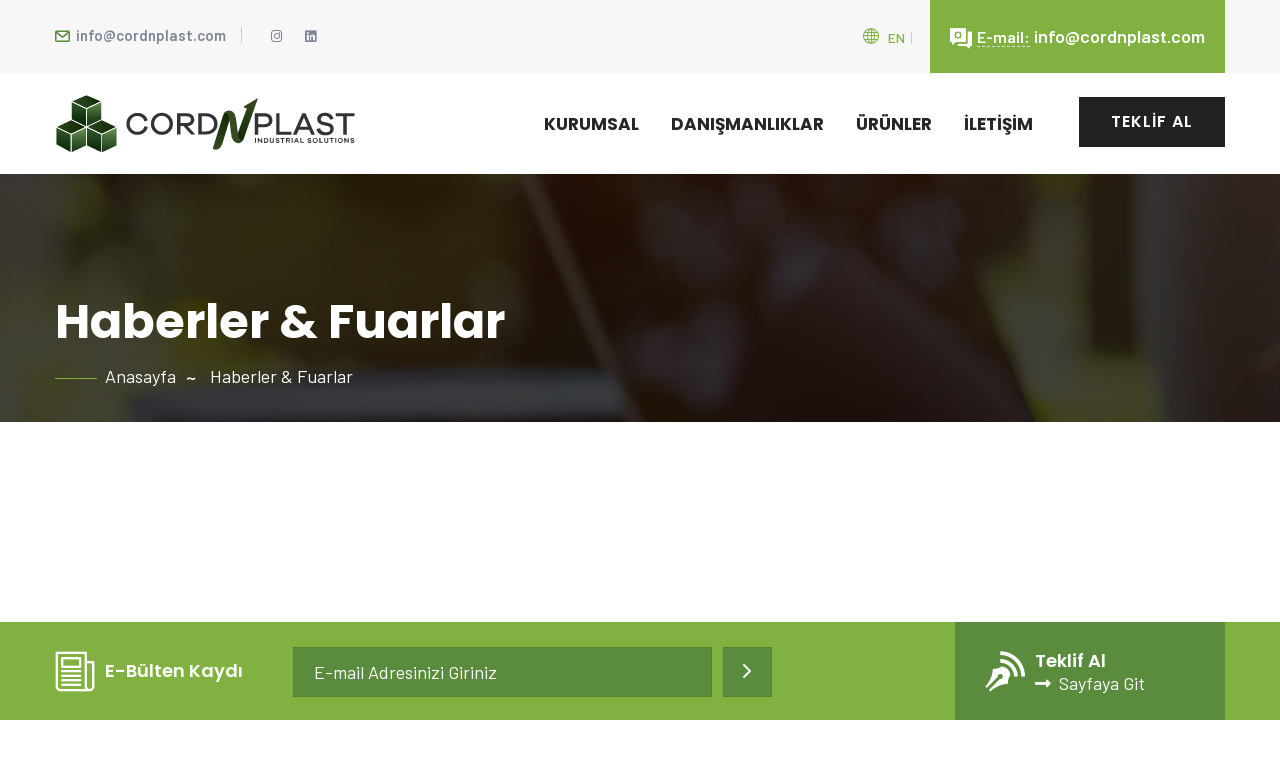

--- FILE ---
content_type: text/html; charset=UTF-8
request_url: https://cordnplast.com/haberler-fuarlar
body_size: 3517
content:
<!DOCTYPE html>
<html lang="tr" class="no-js">
<head>
            <title> Haberler &amp; Fuarlar   - Cordnplast Endüstriyel Çözümler Ticaret Limited Şirketi</title>
    <meta name="keywords" content="">
    <meta name="description" content="">
        <meta charset="utf-8">
    <meta name="viewport" content="width=device-width, initial-scale=1">
    <base href="/">
    <link rel="apple-touch-icon" sizes="180x180" href="assets/images/favicon-16x16.jpg">
    <link rel="icon" type="image/png" href="assets/images/favicon-32x32.jpg" sizes="32x32">
    <link rel="icon" type="image/png" href="assets/images/apple-touch-icon.jpg" sizes="16x16">
    <link href="https://cordnplast.com/assets/css/bootstrap.css" rel="stylesheet">
    <link href="https://cordnplast.com/assets/css/style.css" rel="stylesheet">
    <link href="https://cordnplast.com/assets/css/responsive.css" rel="stylesheet">
    </head>
<body>
    <div class="page-wrapper">
        <header class="main-header">
            <div class="header-top">
                <div class="container">
                    <div class="outer-box clearfix">
                        <div class="top-left float-sm-left">
                            <ul class="topbar-info">
                                <li><a href="mailto:info@cordnplast.com"><i class="icon-mail"></i>info@cordnplast.com</a></li>
                            </ul>
                            <div class="social-links clearfix">
                                                                                                <a href="https://www.instagram.com/cordnplast/?hl=tr" target="_blank"><i class="fab fa-instagram"></i></a>                                                                <a href="https://www.linkedin.com/company/cordnplast-industrial-solutions/about/" target="_blank"><i class="fab fa-linkedin"></i></a>                                                            </div>
                        </div>
                        <div class="top-right float-sm-right">
                            <div class="language-info">
                                <i class="icon-global"></i>
                                <ul>
                                                                                                            <li><a href="/locale/en">En</a></li>
                                                                    </ul>
                            </div>
                                                                                    <div class="phone-info"><i class="icon-support"></i><a href="mailto:info@cordnplast.com">E-mail:</a> info@cordnplast.com</div>
                                                    </div>
                    </div>
                </div>
            </div>
            <div class="header-upper">
                <div class="container clearfix">
                    <div class="float-left logo-outer">
                                                                        <div class="logo"><a href="./"><img src="assets/images/logo-main.svg" alt="Cordnplast Endüstriyel Çözümler Ticaret Limited Şirketi -  Haberler &amp; Fuarlar  "></a></div>
                                            </div>
                    <div class="float-right upper-right clearfix">
                        <div class="nav-outer clearfix">
                            <nav class="main-menu navbar-expand-lg">
                                <div class="navbar-header">
                                    <button type="button" class="navbar-toggle" data-toggle="collapse" data-target="#navbarSupportedContent" aria-controls="navbarSupportedContent" aria-expanded="false" aria-label="Toggle navigation">
                                        <span class="icon-bar"></span>
                                        <span class="icon-bar"></span>
                                        <span class="icon-bar"></span>
                                    </button>
                                </div>
                                <div class="navbar-collapse collapse clearfix" id="navbarSupportedContent">
                                    <ul class="navigation clearfix">
                                                                                                                                                                                                        <li class="dropdown"><a href="javascript:;">KURUMSAL</a>
                                            <ul>
                                                                                                <li><a href="/kurumsal/hakkimizda ">CORDNPLAST</a></li>
                                                                                                <li><a href="/kurumsal/degerlerimiz ">DEĞERLER</a></li>
                                                                                                <li><a href="/kurumsal/vizyon-misyon ">MİSYON VE VİZYON</a></li>
                                                                                            </ul>
                                        </li>
                                                                                                                                                                <li class="dropdown"><a href="javascript:;">DANIŞMANLIKLAR</a>
                                            <ul>
                                                                                                <li><a href="/cozumler/reaktor-tasarimi-ve-sorun-giderme ">TEKNİK İPLİK ÜRETİM DANIŞMANLIĞI</a></li>
                                                                                                <li><a href="/cozumler/pazarlama-destegi ">YENİ ÜRÜN PAZARLAMA</a></li>
                                                                                                <li><a href="/cozumler/teknik-tekstil-pazarlama-destegi ">TEKNİK TEKSTİL PAZARLAMA</a></li>
                                                                                            </ul>
                                        </li>
                                                                                                                                                                <li class="dropdown"><a href="javascript:;">ÜRÜNLER</a>
                                            <ul>
                                                                                                <li><a href="/urunler/plastikler ">TERMOPLASTİKLER</a></li>
                                                                                                <li><a href="/urunler/teknik-tekstiller/ozel-tekstiller ">ÖZEL TEKSTİLLER</a></li>
                                                                                            </ul>
                                        </li>
                                                                                                                                                                <li><a href="/iletisim">İLETİŞİM</a></li>
                                                                                                                                                            </ul>
                                </div>
                            </nav>
                            <div class="menu-right-content">
                                                                                                <div class="link-btn"><a href="/teklif-al" class="theme-btn btn-style-two">TEKLİF AL</a></div>
                                                            </div>
                        </div>
                    </div>
                </div>
            </div>
            <div class="sticky-header">
                <div class="container">
                    <div class="clearfix">
                        <div class="logo float-left">
                                                                                    <a href="./" class="img-responsive"><img src="assets/images/logo-main.svg" alt="Cordnplast Endüstriyel Çözümler Ticaret Limited Şirketi -  Haberler &amp; Fuarlar  "></a>
                                                    </div>
                        <div class="right-col float-right">
                            <nav class="main-menu navbar-expand-lg">
                                <div class="navbar-collapse collapse clearfix">
                                    <ul class="navigation clearfix">
                                                                                                                                                                                                        <li class="dropdown"><a href="javascript:;">KURUMSAL</a>
                                            <ul>
                                                                                                <li><a href="/kurumsal/hakkimizda ">CORDNPLAST</a></li>
                                                                                                <li><a href="/kurumsal/degerlerimiz ">DEĞERLER</a></li>
                                                                                                <li><a href="/kurumsal/vizyon-misyon ">MİSYON VE VİZYON</a></li>
                                                                                            </ul>
                                        </li>
                                                                                                                                                                <li class="dropdown"><a href="javascript:;">DANIŞMANLIKLAR</a>
                                            <ul>
                                                                                                <li><a href="/cozumler/reaktor-tasarimi-ve-sorun-giderme ">TEKNİK İPLİK ÜRETİM DANIŞMANLIĞI</a></li>
                                                                                                <li><a href="/cozumler/pazarlama-destegi ">YENİ ÜRÜN PAZARLAMA</a></li>
                                                                                                <li><a href="/cozumler/teknik-tekstil-pazarlama-destegi ">TEKNİK TEKSTİL PAZARLAMA</a></li>
                                                                                            </ul>
                                        </li>
                                                                                                                                                                <li class="dropdown"><a href="javascript:;">ÜRÜNLER</a>
                                            <ul>
                                                                                                <li><a href="/urunler/plastikler ">TERMOPLASTİKLER</a></li>
                                                                                                <li><a href="/urunler/teknik-tekstiller/ozel-tekstiller ">ÖZEL TEKSTİLLER</a></li>
                                                                                            </ul>
                                        </li>
                                                                                                                                                                <li><a href="/iletisim">İLETİŞİM</a></li>
                                                                                                                                                            </ul>
                                </div>
                            </nav>
                        </div>
                    </div>
                </div>
            </div>
        </header>
        <section class="page-title" style="background-image:url('assets/images/banner/4.jpg')">
    <div class="container">
        <h1>Haberler &amp; Fuarlar</h1>
        <ul class="bread-crumb">
            <li><a href="./">Anasayfa</a></li>
                        <li><a href="/haberler-fuarlar">Haberler &amp; Fuarlar</a></li>
                    </ul>
    </div>
</section>
<section class="blog-section sp-one">
    <div class="container">
        <div class="row">
                    </div>
            </div>
</section>
        <section class="newsletter-section">
            <div class="container">
                <div class="inner-container">
                    <div class="row clearfix">
                        <div class="form-column col-lg-9">
                            <div class="inner-column">
                                <div class="title-content">
                                                                                                            <h4><span class="icon-news"></span>E-Bülten Kaydı</h4>
                                                                    </div>
                                <div class="subscribe-form">
                                                                                                            <form action="/bulten" method="get">
                                        <input type="hidden" name="_token" value="CYt13xgLw582SvziwWhzRqNxd1K0Rx0rnIU4JBDu">
                                        <div class="form-group">
                                                                                                                                    <input type="email" name="mail" id="mail" placeholder="E-mail Adresinizi Giriniz" required />
                                                                                        <button type="submit" class="theme-btn"><span class="icon-arrow"></span></button>
                                        </div>
                                    </form>
                                </div>
                            </div>
                        </div>
                        <div class="right-column col-lg-3">
                            <div class="inner-column">
                                <div class="icon-box">
                                    <span class="icon-blogger"></span>
                                </div>
                                                                                                <h4>Teklif Al</h4>
                                <div class="title"><a href="/teklif-al"><i class="fa fa-long-arrow-alt-right mr-2"></i>Sayfaya Git</a></div>
                                                            </div>
                        </div>
                    </div>
                </div>
            </div>
        </section>
        <footer class="main-footer">
            <div class="container">
                <div class="widgets-wrapper">
                    <div class="row clearfix">
                        <div class="footer-column links-widget col-lg-4">
                                                                                    <h4 class="widget-title">Menü</h4>
                            <div class="row">
                                <div class="col-md-6">
                                    <ul>
                                                                                <li><a href="">ANASAYFA</a></li>
                                                                                <li><a href="/kurumsal/hakkimizda">CORDNPLAST</a></li>
                                                                                <li><a href="/kurumsal/degerlerimiz">DEĞERLER</a></li>
                                                                            </ul>
                                </div>
                                <div class="col-md-6">
                                    <ul>
                                                                                <li><a href="/cozumler">SERVİSLER</a></li>
                                                                                <li><a href="/urunler">ÜRÜNLER</a></li>
                                                                                <li><a href="/blog">BLOG</a></li>
                                                                                <li><a href="/iletisim">İLETİŞİM</a></li>
                                                                            </ul>
                                </div>
                            </div>
                                                    </div>
                        <div class="footer-column links-widget col-lg-4">
                                                                                    <h4 class="widget-title">Çözümler</h4>
                            <div class="row">
                                <div class="col-md-6">
                                    <ul>
                                                                                <li><a href="/cozumler/pazarlama-destegi">PAZARLAMA</a></li>
                                                                                <li><a href="/cozumler/teknik-tekstil-pazarlama-destegi">TEKNİK TEKSTİL PAZARLAMA</a></li>
                                                                            </ul>
                                </div>
                                <div class="col-md-6">
                                    <ul>
                                                                            </ul>
                                </div>
                            </div>
                                                    </div>
                        <div class="footer-column contact-widget col-lg-4">
                                                                                    <h4 class="widget-title">İletişim</h4>
                                                        <h3><i class="icon-phone mr-2"></i>+ 90 5325576305</h3>
                            <ul>
                                <li><i class="fa fa-map-marked mr-2"></i>CORDNPLAST ENDÜSTRIYEL ÇÖZÜMLER TICARET LIMITED SIRKETI
Yenişehir Mah.Demokrasi Blv.No:54 İç Kapı No: A 41050 
İzmit, Kocaeli 
Türkiye</li>
                                <li><i class="fab fa-whatsapp mr-2"></i>+ 90 5325576305</li>
                                <li><i class="icon-mail mr-2"></i>info@cordnplast.com</li>
                            </ul>
                        </div>
                    </div>
                </div>
            </div>
            <div class="footer-bottom">
                <div class="container">
                    <div class="container-wrapper">
                        <div class="logo"><a href="./"><img src="assets/images/logo-other.svg" alt="Cordnplast Industrial Solutions -  Haberler &amp; Fuarlar  "></a></div>
                        <div class="copyright-text">
                                                                                    Copyright © 2019 <a href="https://www.essentebilisim.com" target="_blank" title="Kocaeli Web Tasarım">Essente Bilişim</a> | Tüm Hakları Saklıdır
                                                    </div>
                    </div>
                </div>
            </div>
        </footer>
    </div>
    <button class="scroll-top scroll-to-target" data-target="html"><span class="icon-arrow-2"></span></button>
    <script src="assets/js/jquery.js"></script>
    <script src="assets/js/popover.js"></script>
    <script src="assets/js/bootstrap.min.js"></script>
    <script src="assets/js/wow.js"></script>
    <script src="assets/js/owl.js"></script>
    <script src="assets/js/validate.js"></script>
    <script src="assets/js/mixitup.js"></script>
    <script src="assets/js/isotope.js"></script>
    <script src="assets/js/appear.js"></script>
    <script src="assets/js/jquery.background-video.js"></script>
    <script src="assets/js/jquery.mCustomScrollbar.min.js"></script>
    <script src="assets/js/jquery.bootstrap-touchspin.js"></script>
    <script src="assets/js/script.js"></script>
        <!-- Global site tag (gtag.js) - Google Analytics -->
<script async src="https://www.googletagmanager.com/gtag/js?id=UA-186713124-1">
</script>
<script>
  window.dataLayer = window.dataLayer || [];
  function gtag(){dataLayer.push(arguments);}
  gtag('js', new Date());

  gtag('config', 'UA-186713124-1');
</script>
</body>
</html>

--- FILE ---
content_type: text/css
request_url: https://cordnplast.com/assets/css/style.css
body_size: 31538
content:
@import url('https://fonts.googleapis.com/css?family=Barlow:400,500,600,700|Poppins:400,500,600,700');

@import url('font-awesome-all.css');
@import url('icomoon.css');
@import url('bootstrap.css');
@import url('jquery.background-video.css');
@import url('jquery.fancybox.min.css');
@import url('animate.css');
@import url('hover.css');
@import url('owl.css');
@import url('custom-animate.css');
@import url('jquery.mCustomScrollbar.min.css');
@import url('jquery.bootstrap-touchspin.css');
@import url('jquery-ui.css');

/*** 

====================================================================
	Reset
====================================================================

 ***/

* {
	margin: 0px;
	padding: 0px;
	border: none;
	outline: none;
}

/*** 

====================================================================
	Global Settings
====================================================================

 ***/

body {
	font-size: 18px;
	color: #212333;
	line-height: 1.8em;
	font-weight: 400;
	background: #ffffff;
	background-size: cover;
	background-repeat: no-repeat;
	background-position: center top;
	-webkit-font-smoothing: antialiased;
	font-family: 'Barlow', sans-serif;
}

a {
	text-decoration: none;
	cursor: pointer;
	color: #81b241;
}

.no-padding {
	padding: 0px !important;
}

a:hover,
a:focus,
a:visited {
	text-decoration: none;
	outline: none;
}

h1,
h2,
h3,
h4,
h5,
h6 {
	position: relative;
	font-weight: normal;
	margin: 0px;
	background: none;
	line-height: 1.6em;
	font-family: 'Poppins', sans-serif;
	color: #222;
}

input,
button,
select,
textarea {}

button:focus {
	outline: none;
}

p {
	position: relative;
	line-height: 1.8em;
}

.text {
	font-size: 18px;
	color: #7e8597;
}

.border-none {
	border: none !important;
}

.border-bottom {
	border-bottom: 1px solid #ddd !important;
}

.border-bottom-two {
	height: 2px;
	width: 100%;
	background: url(../images/background/border.png) no-repeat center;
}

.strike-through {
	text-decoration: line-through;
}

.img-100 img {
	width: 100%;
}

.page-wrapper {
	position: relative;
	margin: 0 auto;
	width: 100%;
	min-width: 300px;
	background: #fff;
	z-index: 9;
	overflow: hidden;
}

ul,
li {
	list-style: none;
	padding: 0px;
	margin: 0px;
}

@media (min-width: 1200px) {
	.container {
	    padding: 0px;
	}
}

.theme-btn {
	display: inline-block;
	transition: all 0.3s ease;
	-moz-transition: all 0.3s ease;
	-webkit-transition: all 0.3s ease;
	-ms-transition: all 0.3s ease;
	-o-transition: all 0.3s ease;
}

.grey-bg {
	background-color: #f5f5f7 !important;
}

.grey-deep-bg {
	background-color: #f3f3f3 !important;
}

.grey-light-bg {
	background-color: #f8f8f8 !important;
}

.gradient-bg {
	background-image: linear-gradient(3deg, #000000 34%, #064e79 100%) !important;
}

.gradient-two-bg {
	background-image: linear-gradient(to top, #537895 0%, #09203f 100%) !important;
}

.image-bg {
	background-repeat: no-repeat;
	background-size: cover;
}

.black-bg {
	background-color: #101010 !important;
}

.black-bg-2 {
	background-color: #1c1c1c !important;
}

.black-bg-3 {
	background-color: #1a1a1a !important;
}

.black-bg-4 {
	background-color: #323239 !important;
}

.theme-bg {
	background-color: #81b241 !important;
}

.bg-style-two {
	position: relative;
}

.bg-style-two:before {
	position: absolute;
	content: '';
	left: 0px;
	top: 0px;
	width: 50%;
	height: 100%;
	background-color: rgb(240, 240, 240);
}

.bg-style-two:after {
	position: absolute;
	content: '';
	right: 0px;
	top: 0px;
	width: 50%;
	height: 100%;
	background-color: rgba(240, 240, 240, 0.3);
}

/* section padding */

.sp-one {
	padding: 100px 0;
}

.sp-two {
	padding: 100px 0 70px;
}

.sp-three {
	padding: 100px 0 50px;
}

.sp-four {
	padding: 100px 0 0px;
}

.sp-five {
	padding: 0px 0 100px;
}

.sp-six {
	padding: 0px 0 70px;
}

.projects-block-one.mix {
	display: none;
}

.projects-block-two.mix {
	display: none;
}

.theme-color {
	color: #81b241;
}

img {
	display: inline-block;
	max-width: 100%;
}

.preloader {
	position: fixed;
	left: 0px;
	top: 0px;
	width: 100%;
	height: 100%;
	z-index: 999999;
	background-color: #ffffff;
	background-position: center center;
	background-repeat: no-repeat;
	background-image: url(../images/icons/preloader.svg);
}

/*** Scroll To Top style ***/

.scroll-top {
	width: 60px;
	height: 60px;
	position: fixed;
	bottom: 30px;
	right: 30px;
	font-size: 18px;
	border-radius: 50%;
	z-index: 99;
	display: none;
	color: #fff;
	text-align: center;
	cursor: pointer;
	background: #81b241;
	-webkit-animation: pulse 2s infinite;
	-o-animation: pulse 2s infinite;
	animation: pulse 2s infinite;
}

.scroll-top span:before {
	font-size: 20px;
}

.scroll-top:after {
	position: absolute;
	z-index: -1;
	content: '';
	top: 100%;
	font-size: 18px;
	left: 5%;
	height: 10px;
	width: 90%;
	opacity: 1;
	background: -webkit-radial-gradient(center, ellipse, rgba(0, 0, 0, 0.25) 0%, rgba(0, 0, 0, 0) 80%);
	background: -webkit-radial-gradient(center ellipse, rgba(0, 0, 0, 0.25) 0%, rgba(0, 0, 0, 0) 80%);
	background: radial-gradient(ellipse at center, rgba(0, 0, 0, 0.25) 0%, rgba(0, 0, 0, 0) 80%);
}


/* parallax-one */

.parallax-one {
  position: relative;
  background-repeat: no-repeat;
  background-size: cover;
}

.parallax-one:before {
  position: absolute;
  content: '';
  background: rgba(30, 67, 152, 0.8);
  width: 100%;
  height: 100%;
  left: 0;
  top: 0;
}

/* parallax-two */

.parallax-two {
  position: relative;
  background-repeat: no-repeat;
  background-size: cover;
  background-attachment: fixed;
}

.parallax-two:before {
  position: absolute;
  content: '';
  background: rgba(0, 0, 0, 0.6);
  width: 100%;
  height: 100%;
  left: 0;
  top: 0;
}

/* parallax-three */

.parallax-three {
  position: relative;
  background-repeat: no-repeat;
  background-size: cover;
  background-attachment: fixed;
}

.parallax-three:before {
  position: absolute;
  content: '';
  background: rgba(0, 0, 0, 0.05);
  width: 100%;
  height: 100%;
  left: 0;
  top: 0;
}



/*Custom Select*/

.form-group .ui-selectmenu-button.ui-button {
	width: 100%;
	font-size: 14px;
	font-style: normal;
	height: 50px;
	padding: 7px 20px;
	line-height: 30px;
	color: #333333;
	border-radius: 0px;
	border: 1px solid #e5e5e5;
	background: #ffffff;
}

.form-group .ui-button .ui-icon {
	background: none;
	position: relative;
	top: 3px;
	text-indent: 0px;
	color: #333333;
}

.form-group .ui-button .ui-icon:before {
	font-family: 'FontAwesome';
	content: "\f107";
	position: absolute;
	right: 0px;
	top: 2px !important;
	top: 13px;
	width: 10px;
	height: 20px;
	display: block;
	color: #333333;
	line-height: 20px;
	font-size: 16px;
	font-weight: normal;
	text-align: center;
	z-index: 5;
}

.ui-widget.ui-widget-content {
	border: 1px solid #e0e0e0;
	font-family: 'Poppins', sans-serif;
}

.ui-menu .ui-menu-item {
	font-size: 14px;
	border-bottom: 1px solid #e0e0e0;
}

.ui-menu .ui-menu-item:last-child {
	border: none;
}

.ui-state-active,
.ui-widget-content .ui-state-active {
	background-color: #81b241;
}

.ui-menu .ui-menu-item-wrapper {
	position: relative;
	display: block;
	padding: 8px 20px;
	font-size: 14px;
	line-height: 24px;
}

.ui-menu-item:hover {
	background-color: #17519d;
}

/* owl controll */

.owl-dots-none .owl-dots {
	display: none;
}

/* style one */

.owl-dot-style-one .owl-dots {
	position: relative;
	text-align: center;
}

.owl-dot-style-one .owl-dots .owl-dot {
	position: relative;
	display: inline-block;
	margin: 0px 5px;
}

.owl-dot-style-one .owl-dots .owl-dot span {
	position: relative;
	display: block;
	width: 10px;
	height: 10px;
	border: 1px solid #81b241;
	transition: all 0.3s ease;
	-moz-transition: all 0.3s ease;
	-webkit-transition: all 0.3s ease;
	-ms-transition: all 0.3s ease;
	-o-transition: all 0.3s ease;
}

.owl-dot-style-one .owl-dots .owl-dot.active span,
.owl-dot-style-one .owl-dots .owl-dot:hover span {
	background: #81b241;
	border-color: #81b241;
}

/* style two */

.owl-dot-style-two .owl-dots {
	position: relative;
	text-align: center;
	line-height: 15px;
}

.owl-dot-style-two .owl-dots .owl-dot {
	position: relative;
	display: inline-block;
	margin: 0px 5px;
}

.owl-dot-style-two .owl-dots .owl-dot span {
	position: relative;
	display: block;
	width: 15px;
	height: 15px;
	border-radius: 50%;
	border: 2px solid #e8e8e8;
	transition: all 0.3s ease;
	-moz-transition: all 0.3s ease;
	-webkit-transition: all 0.3s ease;
	-ms-transition: all 0.3s ease;
	-o-transition: all 0.3s ease;
}

.owl-dot-style-two .owl-dots .owl-dot span:before {
	position: absolute;
	content: '';
	background: #e8e8e8;
	width: 5px;
	height: 5px;
	border-radius: 50%;
	left: 3px;
	top: 3px;
}

.owl-dot-style-two .owl-dots .owl-dot.active span,
.owl-dot-style-two .owl-dots .owl-dot:hover span {
	background: #81b241;
	border-color: #81b241;
}

/* style three */

.owl-dot-style-three .owl-dots {
	position: relative;
	text-align: center;
	line-height: 15px;
}

.owl-dot-style-three .owl-dots .owl-dot {
	position: relative;
	display: inline-block;
	margin: 0px 5px;
}

.owl-dot-style-three .owl-dots .owl-dot span {
	position: relative;
	display: block;
	width: 12px;
	height: 12px;
	margin-top: 13px;
	border-radius: 6px;
	background: #d9d9d9;
	transition: all 0.3s ease;
	-moz-transition: all 0.3s ease;
	-webkit-transition: all 0.3s ease;
	-ms-transition: all 0.3s ease;
	-o-transition: all 0.3s ease;
}

.owl-dot-style-three .owl-dots .owl-dot.active span,
.owl-dot-style-three .owl-dots .owl-dot:hover span {
	background: #81b241;
	height: 25px;
	margin-top: 0px;
}

/* owl nav */

.owl-nav-none .owl-nav {
	display: none;
}

.owl-nav-style-one .owl-nav {
	margin: 0px;
	padding: 0px;
	text-align: center;
}

.owl-nav-style-one .owl-nav .owl-next,
.owl-nav-style-one .owl-nav .owl-prev {
	position: relative;
	width: 50px;
	height: 50px;
	margin: 0 8px;
	display: inline-block;
	line-height: 50px;
	border: 1px solid #f0f0f0;
	text-align: center;
	font-size: 16px;
	color: #949494;
	border-radius: 50%;
	transition: all 300ms ease;
	-webkit-transition: all 300ms ease;
	-ms-transition: all 300ms ease;
	-o-transition: all 300ms ease;
}

.owl-nav .icon-rotate {
	transform: rotate(-180deg);
	display: inline-block;
}

.owl-nav-style-one .carousel-outer:hover .owl-nav .owl-next,
.owl-nav-style-one .carousel-outer:hover .owl-nav .owl-prev {
	opacity: 1;
	visibility: visible;
}

.owl-nav-style-one .owl-nav .owl-prev {
	left: 0px;
}

.owl-nav-style-one .owl-nav .owl-next {
	right: 0px;
}

.owl-nav-style-one .owl-nav .owl-next:hover,
.owl-nav-style-one .owl-nav .owl-prev:hover {
	color: #81b241;
	border-color: #81b241;
}

/* nav style tow */
.owl-nav-style-two .owl-nav {
	padding: 0px;
	text-align: center;
	bottom: 100%;
	top: inherit;
	position: absolute;
	left: inherit;
	right: 0;
}

.owl-nav-style-two .owl-nav .owl-next,
.owl-nav-style-two .owl-nav .owl-prev {
	position: relative;
	width: 50px;
	height: 50px;
	margin: 0 8px 30px;
	display: inline-block;
	line-height: 46px;
	border: 1px solid #e9e6e6;
	text-align: center;
	font-size: 16px;
	color: #949494;
	border-radius: 50%;
	transition: all 300ms ease;
	-webkit-transition: all 300ms ease;
	-ms-transition: all 300ms ease;
	-o-transition: all 300ms ease;
}

.owl-nav-style-two .carousel-outer:hover .owl-nav .owl-next,
.owl-nav-style-two .carousel-outer:hover .owl-nav .owl-prev {
	opacity: 1;
	visibility: visible;
}

.owl-nav-style-two .owl-nav .owl-prev {
	left: 0px;
}

.owl-nav-style-two .owl-nav .owl-next {
	right: 0px;
}

.owl-nav-style-two .owl-nav .owl-next:hover,
.owl-nav-style-two .owl-nav .owl-prev:hover {
	color: #81b241;
	border-color: #81b241;
}

/* nav style three */

.owl-nav-style-three .owl-nav {
	padding: 0px;
	top: 50%;
	margin-top: -40px;
	position: absolute;
	left: -45%;
	right: -45%;
}

.owl-nav-style-three .owl-nav .owl-next,
.owl-nav-style-three .owl-nav .owl-prev {
	position: relative;
	width: 50px;
	height: 50px;
	line-height: 48px;
	border: 1px solid #fff;
	text-align: center;
	font-size: 24px;
	color: #ffffff;
	border-radius: 50%;
	transition: all 300ms ease;
	-webkit-transition: all 300ms ease;
	-ms-transition: all 300ms ease;
	-o-transition: all 300ms ease;
}

.owl-nav-style-three .carousel-outer:hover .owl-nav .owl-next,
.owl-nav-style-three .carousel-outer:hover .owl-nav .owl-prev {
	opacity: 1;
	visibility: visible;
}

.owl-nav-style-three .owl-nav .owl-prev {
	left: -25px;
	float:  left;
}

.owl-nav-style-three .owl-nav .owl-next {
	right: -25px;
	float:  right;
}

.owl-nav-style-three .owl-nav .owl-next:hover,
.owl-nav-style-three .owl-nav .owl-prev:hover {
	color: #81b241;
	border-color: #81b241;
}

/* nav style four */

.owl-nav-style-four .owl-nav {
	padding: 0px;
	top: 50%;
	position: absolute;
	left: 0;
	right: 0;
	transform: translateY(-50%);
}

.owl-nav-style-four .owl-nav .owl-next,
.owl-nav-style-four .owl-nav .owl-prev {
	position: relative;
	width: 50px;
	height: 50px;
	line-height: 48px;
	text-align: center;
	font-size: 20px;
	color: #b2b2b2;
	border-radius: 50%;
	transition: all 300ms ease;
	-webkit-transition: all 300ms ease;
	-ms-transition: all 300ms ease;
	-o-transition: all 300ms ease;
}

.owl-nav-style-four .carousel-outer:hover .owl-nav .owl-next,
.owl-nav-style-four .carousel-outer:hover .owl-nav .owl-prev {
	opacity: 1;
	visibility: visible;
}

.owl-nav-style-four .owl-nav .owl-prev {
	left: 45px;
	top: 13px;
	float:  left;
}

.owl-nav-style-four .owl-nav .owl-next {
	right: 45px;
	top: 13px;
	float:  right;
}

.owl-nav-style-four .owl-nav .owl-next:hover,
.owl-nav-style-four .owl-nav .owl-prev:hover {
	color: #81b241;
	border-color: #81b241;
}


/*** Fancy Box ***/

.fancybox-next span,
.fancybox-prev span {
	background-image: none !important;
	width: 44px !important;
	height: 44px !important;
	line-height: 44px !important;
	text-align: center;
}

.fancybox-next span:before,
.fancybox-prev span:before {
	content: '';
	position: absolute;
	font-family: 'FontAwesome';
	left: 0px;
	top: 0px;
	font-size: 12px;
	width: 44px !important;
	height: 44px !important;
	line-height: 44px !important;
	background-color: rgba(28, 28, 28, 0.40) !important;
	color: #ffffff;
	visibility: visible;
	transition: all 300ms ease;
	-webkit-transition: all 300ms ease;
	-ms-transition: all 300ms ease;
	-o-transition: all 300ms ease;
	-moz-transition: all 300ms ease;
}

.fancybox-next span:before {
	content: '\f178';
}

.fancybox-prev span:before {
	content: '\f177';
}

.fancybox-next:hover span:before,
.fancybox-prev:hover span:before {
	background-color: #ffffff !important;
	color: #000000;
}

.fancybox-type-image .fancybox-close {
	right: 0px;
	top: 0px;
	width: 45px;
	height: 45px;
	background: url(../images/icons/icon-cross.png) center center no-repeat;
	background-color: rgba(17, 17, 17, 0.50) !important;
}

.fancybox-type-image .fancybox-close:hover {
	background-color: #000000 !important;
}

.fancybox-type-image .fancybox-skin {
	padding: 0px !important;
}



/* margin */

.m-0 {
	margin: 0px !important;
}

.mt-5 {
	margin-top: 5px !important;
}

.mt-10 {
	margin-top: 10px !important;
}

.mx-15 {
	margin: 0 15px !important;
}

.mt-15 {
	margin-top: 15px !important;
}

.mt-20 {
	margin-top: 20px !important;
}

.mt-25 {
	margin-top: 25px !important;
}

.mt-30 {
	margin-top: 30px !important;
}

.mt-35 {
	margin-top: 35px !important;
}

.mt-40 {
	margin-top: 40px !important;
}

.mt-45 {
	margin-top: 45px !important;
}

.mt-50 {
	margin-top: 50px !important;
}

.mt-55 {
	margin-top: 55px !important;
}

.mt-60 {
	margin-top: 60px !important;
}

.mt-65 {
	margin-top: 65px !important;
}

.mt-70 {
	margin-top: 70px !important;
}

.mt-75 {
	margin-top: 75px !important;
}

.mt-80 {
	margin-top: 80px !important;
}

.mb-5 {
	margin-bottom: 5px !important;
}

.mb-10 {
	margin-bottom: 10px !important;
}

.mb-15 {
	margin-bottom: 15px !important;
}

.mb-20 {
	margin-bottom: 20px !important;
}

.mb-25 {
	margin-bottom: 25px !important;
}

.mb-30 {
	margin-bottom: 30px !important;
}

.mb-35 {
	margin-bottom: 35px !important;
}

.mb-40 {
	margin-bottom: 40px !important;
}

.mb-45 {
	margin-bottom: 45px !important;
}

.mb-50 {
	margin-bottom: 50px !important;
}

.mb-55 {
	margin-bottom: 55px !important;
}

.mb-60 {
	margin-bottom: 60px !important;
}

.mb-65 {
	margin-bottom: 65px !important;
}

.mb-70 {
	margin-bottom: 70px !important;
}

.mb-75 {
	margin-bottom: 75px !important;
}

.mb-80 {
	margin-bottom: 80px !important;
}

.ml-5 {
	margin-left: 5px !important;
}

.ml-10 {
	margin-left: 10px !important;
}

.ml-15 {
	margin-left: 15px !important;
}

.ml-20 {
	margin-left: 20px !important;
}

.ml-25 {
	margin-left: 25px !important;
}

.ml-30 {
	margin-left: 30px !important;
}

.ml-35 {
	margin-left: 35px !important;
}

.ml-40 {
	margin-left: 40px !important;
}

.ml-45 {
	margin-left: 45px !important;
}

.ml-50 {
	margin-left: 50px !important;
}

.ml-55 {
	margin-left: 55px !important;
}

.ml-60 {
	margin-left: 60px !important;
}

.ml-65 {
	margin-left: 65px !important;
}

.ml-70 {
	margin-left: 70px !important;
}

.ml-75 {
	margin-left: 75px !important;
}

.ml-80 {
	margin-left: 80px !important;
}

.mr-5 {
	margin-right: 5px !important;
}

.mr-10 {
	margin-right: 10px !important;
}

.mr-15 {
	margin-right: 15px !important;
}

.mr-20 {
	margin-right: 20px !important;
}

.mr-25 {
	margin-right: 25px !important;
}

.mr-30 {
	margin-right: 30px !important;
}

.mr-35 {
	margin-right: 35px !important;
}

.mr-40 {
	margin-right: 40px !important;
}

.mr-45 {
	margin-right: 45px !important;
}

.mr-50 {
	margin-right: 50px !important;
}

.mr-55 {
	margin-right: 55px !important;
}

.mr-60 {
	margin-right: 60px !important;
}

.mr-65 {
	margin-right: 65px !important;
}

.mr-70 {
	margin-right: 70px !important;
}

.mr-75 {
	margin-right: 75px !important;
}

.mr-80 {
	margin-right: 80px !important;
}

/* padding */

.p-0 {
	padding: 0px !important;
}

.pt-5 {
	padding-top: 5px !important;
}

.pt-10 {
	padding-top: 10px !important;
}

.pt-15 {
	padding-top: 15px !important;
}

.pt-20 {
	padding-top: 20px !important;
}

.pt-25 {
	padding-top: 25px !important;
}

.pt-30 {
	padding-top: 30px !important;
}

.pt-35 {
	padding-top: 35px !important;
}

.pt-40 {
	padding-top: 40px !important;
}

.pt-45 {
	padding-top: 45px !important;
}

.pt-50 {
	padding-top: 50px !important;
}

.pt-55 {
	padding-top: 55px !important;
}

.pt-60 {
	padding-top: 60px !important;
}

.pt-65 {
	padding-top: 65px !important;
}

.pt-70 {
	padding-top: 70px !important;
}

.pt-75 {
	padding-top: 75px !important;
}

.pt-80 {
	padding-top: 80px !important;
}

.pb-5 {
	padding-bottom: 5px !important;
}

.pb-10 {
	padding-bottom: 10px !important;
}

.pb-15 {
	padding-bottom: 15px !important;
}

.pb-20 {
	padding-bottom: 20px !important;
}

.pb-25 {
	padding-bottom: 25px !important;
}

.pb-30 {
	padding-bottom: 30px !important;
}

.pb-35 {
	padding-bottom: 35px !important;
}

.pb-40 {
	padding-bottom: 40px !important;
}

.pb-45 {
	padding-bottom: 45px !important;
}

.pb-50 {
	padding-bottom: 50px !important;
}

.pb-55 {
	padding-bottom: 55px !important;
}

.pb-60 {
	padding-bottom: 60px !important;
}

.pb-65 {
	padding-bottom: 65px !important;
}

.pb-70 {
	padding-bottom: 70px !important;
}

.pb-75 {
	padding-bottom: 75px !important;
}

.pb-80 {
	padding-bottom: 80px !important;
}

.pl-5 {
	padding-left: 5px !important;
}

.pl-10 {
	padding-left: 10px !important;
}

.pl-15 {
	padding-left: 15px !important;
}

.pl-20 {
	padding-left: 20px !important;
}

.pl-25 {
	padding-left: 25px !important;
}

.pl-30 {
	padding-left: 30px !important;
}

.pl-35 {
	padding-left: 35px !important;
}

.pl-40 {
	padding-left: 40px !important;
}

.pl-45 {
	padding-left: 45px !important;
}

.pl-50 {
	padding-left: 50px !important;
}

.pl-55 {
	padding-left: 55px !important;
}

.pl-60 {
	padding-left: 60px !important;
}

.pl-65 {
	padding-left: 65px !important;
}

.pl-70 {
	padding-left: 70px !important;
}

.pl-75 {
	padding-left: 75px !important;
}

.pl-80 {
	padding-left: 80px !important;
}

.pr-5 {
	padding-right: 5px !important;
}

.pr-10 {
	padding-right: 10px !important;
}

.pr-15 {
	padding-right: 15px !important;
}

.pr-20 {
	padding-right: 20px !important;
}

.pr-25 {
	padding-right: 25px !important;
}

.pr-30 {
	padding-right: 30px !important;
}

.pr-35 {
	padding-right: 35px !important;
}

.pr-40 {
	padding-right: 40px !important;
}

.pr-45 {
	padding-right: 45px !important;
}

.pr-50 {
	padding-right: 50px !important;
}

.pr-55 {
	padding-right: 55px !important;
}

.pr-60 {
	padding-right: 60px !important;
}

.pr-65 {
	padding-right: 65px !important;
}

.pr-70 {
	padding-right: 70px !important;
}

.pr-75 {
	padding-right: 75px !important;
}

.pr-80 {
	padding-right: 80px !important;
}


@media only screen and (min-width:1200px) {
	.pl-lg-30 {
		padding-left: 30px;
	}
}

#shop-area .showing-result-shorting .ui-selectmenu-button {
    background: #fff !important;
    width: 200px !important;
    border-radius: 0px !important;
    border: 1px solid #f0eef9 !important;
    color: #868298 !important;
    font-size: 15px !important;
    text-transform: capitalize;
    height: 40px !important;
    position: relative;
    transition: all 500ms ease;
}


/*

element css

1- section title
2- button style
3- list style
4- social icon
6- tab style
7- accordion
8- page pagination
9- filter style
10- video-box
11- Progressbar




/*
================================== 
1.section title 
==================================
*/

.sec-title {
	position: relative;
	margin-bottom: 50px;
}

.sec-title.small {
	margin-bottom: 35px;
}

.sec-title h1 {
	font-size: 36px;
	font-weight: 700;
	line-height: 42px;
	color: #222;
}

.sec-title.light h1 {
	color: #fff;
}

.sec-title h3 {
	font-size: 25px;
	font-weight: 600;
	line-height: 1.1em;
	margin-bottom: 20px;
}

.sec-title.light h3 {
	color: #fff;
}

.sec-title.light .text {
	color: #7e8597;
}

.sec-title.centered {
	text-align: center;
}

.sec-title .text {
	margin-top: 15px;
	font-size: 18px;
	color: #7e8597;
	max-width: 960px;
	line-height: 26px;
}

.sec-title.centered .text {
	margin: 0 auto;
	margin-top: 15px;
}

.sec-title .theme-btn {
	font-size: 14px;
	font-weight: 600;
	color: #fff;
	text-transform: uppercase;
	background: #81b241;
	padding: 0px 10px;
	margin-bottom: 20px;
}


/* Style two */

.sec-title.style-two {
	margin-bottom: 40px;
}

.welcome-title {
	text-align: center;
	margin-bottom: 40px;
}

.welcome-title h3 {
	text-align: center;
	font-size: 24px;
	font-weight: 500;
}

.welcome-title h3 span {
	color: #81b241;
}

/* inner page title */

.inner-page-title {
	position: relative;
	margin-bottom: 30px;
	padding-bottom: 20px;
}

.inner-page-title h4 {
	font-size: 22px;
	color: #000000;
	font-weight: 500;
	line-height: 1.2em;
	text-transform: capitalize;
}

.inner-page-title:before {
	position: absolute;
	content: '';
	background: #ddd;
	height: 1px;
	width: 100%;
	bottom: 0;
}

.inner-page-title:after {
	position: absolute;
	content: '';
	background: #81b241;
	height: 2px;
	width: 40px;
	bottom: 0;
}

/*
================================== 
btn Style One 
==================================
*/

.btn-style-one {
	position: relative;
	padding: 16px 60px;
	line-height: 24px;
	color: #fff;
	text-align: center;
	display: inline-block;
	font-size: 16px;
	font-weight: 600;
	cursor:  pointer;
	background: #81b241;
	letter-spacing: 1px;
	border: 2px solid #81b241;
	font-family: 'Poppins', sans-serif;
}

.btn-style-one:hover {
	color: #ffffff;
	background: #101010;
	border-color: #101010;
}

/*Btn Style One*/

.btn-style-two {
	position: relative;
	padding: 16px 55px;
	border-radius: 30px;
	line-height: 24px;
	color: #ffffff;
	text-align: center;
	display: inline-block;
	font-size: 15px;
	font-weight: 500;
	background: #81b241;
	letter-spacing: 1px;
	border: 2px solid #81b241;
	font-family: 'Poppins', sans-serif;
}

.btn-style-two:hover {
	color: #ffffff;
	background: #101010;
	border-color: #101010;
}

/*Btn Style three*/

.btn-style-three {
	position: relative;
	padding: 16px 55px;
	line-height: 24px;
	color: #81b241;
	text-align: center;
	display: inline-block;
	font-size: 15px;
	font-weight: 500;
	background: none;
	letter-spacing: 1px;
	border: 2px solid #81b241;
	font-family: 'Poppins', sans-serif;
}

.btn-style-three:hover {
	color: #ffffff;
	border-color: #81b241;
	background-color: #81b241;
}

/*Btn Style four*/

.btn-style-four {
	position: relative;
	padding: 16px 55px;
	line-height: 24px;
	border-radius: 30px;
	color: #81b241;
	text-align: center;
	display: inline-block;
	font-size: 15px;
	font-weight: 500;
	background: none;
	letter-spacing: 1px;
	border: 2px solid #81b241;
	font-family: 'Poppins', sans-serif;
}

.btn-style-four:hover {
	color: #ffffff;
	border-color: #81b241;
	background-color: #81b241;
}

/*Btn Style five*/

.btn-style-five {
	position: relative;
	padding: 11px 40px;
	line-height: 24px;
	color: #81b241;
	text-align: center;
	display: inline-block;
	font-size: 14px;
	font-weight: 700;
	background: #ffffff;
	letter-spacing: 1px;
	border: 2px solid #ffffff;
	font-family: 'Poppins', sans-serif;
}

.btn-style-five:hover {
	color: #ffffff;
	background: #81b241;
	border-color: #81b241;
}

/*Btn Style six*/

.btn-style-six {
	position: relative;
	padding: 16px 60px;
	line-height: 24px;
	color: #222;
	text-align: center;
	display: inline-block;
	font-size: 16px;
	font-weight: 600;
	background: #fff;
	letter-spacing: 1px;
	border: 2px solid #ffffff;
	font-family: 'Poppins', sans-serif;
}

.btn-style-six:hover {
	color: #ffffff;
	background: #81b241;
	border-color: #81b241;
}

/*Btn Style seven*/

.btn-style-seven {
	position: relative;
	padding: 16px 60px;
	line-height: 24px;
	color: #fff;
	text-align: center;
	display: inline-block;
	font-size: 15px;
	font-weight: 500;
	background: none;
	letter-spacing: 1px;
	border: 2px solid #fff;
	font-family: 'Poppins', sans-serif;
}

.btn-style-seven:hover {
	color: #ffffff;
	border-color: #81b241;
	background-color: #81b241;
}

/*Btn Style eight*/

.btn-style-eight {
	position: relative;
	padding: 16px 55px;
	line-height: 24px;
	border-radius: 30px;
	color: #fff;
	text-align: center;
	display: inline-block;
	font-size: 15px;
	font-weight: 500;
	background: none;
	letter-spacing: 1px;
	border: 2px solid #fff;
	font-family: 'Poppins', sans-serif;
}

.btn-style-eight:hover {
	color: #ffffff;
	border-color: #81b241;
	background-color: #81b241;
}

/*Btn Style nine*/

.btn-style-nine {
	position: relative;
	padding: 16px 60px;
	line-height: 24px;
	color: #fff;
	text-align: center;
	display: inline-block;
	font-size: 16px;
	font-weight: 600;
	cursor:  pointer;
	background: #1b1b1b;
	letter-spacing: 1px;
	border: 2px solid #1b1b1b;
	font-family: 'Poppins', sans-serif;
}

.btn-style-nine:hover {
	color: #ffffff;
	background: #81b241;
	border-color: #81b241;
}

/*Btn Style ten*/

.btn-style-ten {
	position: relative;
	padding: 11px 40px;
	line-height: 24px;
	color: #81b241;
	text-align: center;
	border-radius: 25px;
	display: inline-block;
	font-size: 14px;
	font-weight: 700;
	background: #f7f7f7;
	letter-spacing: 1px;
	border: 2px solid #f7f7f7;
	font-family: 'Poppins', sans-serif;
}

.btn-style-ten:hover {
	color: #ffffff;
	background: #81b241;
	border-color: #81b241;
}

/*Btn Style eleven*/

.btn-style-eleven {
	position: relative;
	padding: 16px 60px;
	line-height: 24px;
	color: #222;
	text-align: center;
	display: inline-block;
	font-size: 16px;
	font-weight: 600;
	background: none;
	letter-spacing: 1px;
	border: 2px solid #e9e6e6;
	font-family: 'Poppins', sans-serif;
}

.btn-style-eleven:hover {
	color: #ffffff;
	border-color: #81b241;
	background-color: #81b241;
}

/*Btn Style twelve*/

.btn-style-twelve {
	position: relative;
	padding: 16px 55px;
	line-height: 24px;
	border-radius: 30px;
	color: #222;
	text-align: center;
	display: inline-block;
	font-size: 15px;
	font-weight: 500;
	background: none;
	letter-spacing: 1px;
	border: 2px solid #e9e6e6;
	font-family: 'Poppins', sans-serif;
}

.btn-style-twelve:hover {
	color: #ffffff;
	border-color: #81b241;
	background-color: #81b241;
}

/*Btn Style thirteen*/

.btn-style-thirteen {
	position: relative;
	padding: 11px 40px;
	line-height: 24px;
	color: #222;
	text-align: center;
	display: inline-block;
	font-size: 14px;
	font-weight: 700;
	background: none;
	letter-spacing: 1px;
	border: 1px solid #ebebeb;
	font-family: 'Poppins', sans-serif;
	cursor:  pointer;
}

.btn-style-thirteen:hover {
	color: #ffffff;
	border-color: #81b241;
	background-color: #81b241;
}

/*Btn Style fourteen*/

.btn-style-fourteen {
	position: relative;
	padding: 12px 40px;
	line-height: 24px;
	border-radius: 25px;
	color: #1a224c;
	text-align: center;
	display: inline-block;
	font-size: 15px;
	font-weight: 500;
	background: none;
	letter-spacing: 1px;
	border: 1px solid #e7e7e7;
	font-family: 'Poppins', sans-serif;
}

.btn-style-fourteen:hover {
	color: #ffffff;
	border-color: #81b241;
	background-color: #81b241;
}

/*Btn Style fifteen*/

.btn-style-fifteen {
	position: relative;
	padding: 0px 12px;
	line-height: 25px;
	color: #ffffff;
	text-align: center;
	display: inline-block;
	font-size: 12px;
	font-weight: 600;
	background: #81b241;
	border-radius: 12px;
	letter-spacing: 1px;
	border: 2px solid #81b241;
	font-family: 'Poppins', sans-serif;
}

.btn-style-fifteen:hover {
	color: #81b241;
	background: transparent;
	border-color: #81b241;
}

/*
================================== 
3.list style
==================================
*/

.list-style-one {
	position: relative;
}

.list-style-one li {
	position: relative;
	color: #111;
	font-size: 18px;
	font-weight: 400;
	padding-left: 28px;
	margin-bottom: 15px;
}

.list-style-one li:before {
	position: absolute;
	content: '\f046';
	left: 0px;
	top: 0px;
	font-size: 16px;
	color: #111;
	font-family: 'Font Awesome 5 Free';
}

/*List Style Two*/

.list-style-two {
	position: relative;
	margin-bottom: 30px;
}

.list-style-two li {
	position: relative;
	color: #222;
	font-size: 16px;
	font-weight: 400;
	padding-left: 16px;
	margin-bottom: 6px;
}

.list-style-two li:before {
	position: absolute;
	content: "\f105";
	left: 0px;
	top: 0;
	font-family: 'Font Awesome 5 Free';
	color: #81b241;
	font-size: 16px;
}

/*List Style Three*/

.list-style-three {
	position: relative;
	margin-bottom: 30px;
}

.list-style-three li {
	position: relative;
	color: #848484;
	font-size: 16px;
	font-weight: 300;
	padding-left: 20px;
	margin-bottom: 6px;
}

.list-style-three li:before {
	position: absolute;
	content: '';
	left: 0px;
	top: 10px;
	width: 7px;
	height: 7px;
	border-radius: 50%;
	background-color: #81b241;
	font-family: 'Font Awesome 5 Free';
}

.list-style-three li:nth-child(2):before {
	background-color: #fd5075;
}

.list-style-three li:nth-child(3):before {
	background-color: #11e6a2;
}

/*List Style four*/

.list-style-four {
	position: relative;
}

.list-style-four li {
	position: relative;
	margin-bottom: 12px;
	color: #848484;
	font-size: 14px;
	font-weight: 400;
	padding-left: 35px;
	line-height: 2em;
}

.list-style-four li i {
	position: absolute;
	left: 0px;
	top: 4px;
	color: #81b241;
	font-size: 22px;
	line-height: 1.2em;
}

/*List Style five*/

.list-style-five {
	position: relative;
}

.list-style-five li {
	position: relative;
	color: #ffffff;
	font-size: 16px;
	font-weight: 300;
	padding-left: 28px;
	margin-bottom: 10px;
}

.list-style-five li:before {
	position: absolute;
	content: '\f192';
	left: 0px;
	top: 2px;
	font-size: 16px;
	color: #81b241;
	font-family: 'Font Awesome 5 Free';
}

/*
================================== 
4.social icon
==================================
*/

/* social icon one */

.social-icon-one {
	position: relative;
}

.social-icon-one li {
	position: relative;
	margin: 0 7px;
	display: inline-block;
}

.social-icon-one li a {
	position: relative;
	color: #666;
	font-size: 16px;
	-webkit-transition: all 300ms ease;
	-ms-transition: all 300ms ease;
	-o-transition: all 300ms ease;
	-moz-transition: all 300ms ease;
	transition: all 300ms ease;
}

.social-icon-one li a:hover {
	color: #81b241;
}

/*Social Icon Two*/

.social-icon-two {
	position: relative;
}

.social-icon-two li {
	position: relative;
	margin: 0 7px;
	display: inline-block;
}

.social-icon-two li a {
	position: relative;
	color: #81b241;
	font-size: 16px;
	-webkit-transition: all 300ms ease;
	-ms-transition: all 300ms ease;
	-o-transition: all 300ms ease;
	-moz-transition: all 300ms ease;
	transition: all 300ms ease;
}

.social-icon-two li a:hover {
	color: #81b241;
}

/*Social Icon Three*/

.social-icon-three {
	position: relative;
}

.social-icon-three li {
	position: relative;
	margin-right: 10px;
	margin-bottom: 10px;
	display: inline-block;
}

.social-icon-three li a {
	position: relative;
	width: 40px;
	height: 40px;
	color: #848484;
	font-size: 16px;
	line-height: 40px;
	text-align: center;
	border-radius: 50%;
	display: inline-block;
	background: #f4f4f4;
	-webkit-transition: all 300ms ease;
	-ms-transition: all 300ms ease;
	-o-transition: all 300ms ease;
	-moz-transition: all 300ms ease;
	transition: all 300ms ease;
}

.social-icon-three li a:hover {
	color: #ffffff;
	background-color: #81b241;
}

/*Social Icon Four*/

.social-icon-four {
	position: relative;
}

.social-icon-four li {
	position: relative;
	margin-right: 10px;
	margin-bottom: 10px;
	display: inline-block;
}

.social-icon-four li a {
	position: relative;
	width: 40px;
	height: 40px;
	color: #81b241;
	font-size: 16px;
	line-height: 40px;
	text-align: center;
	border-radius: 50%;
	display: inline-block;
	background: #f4f4f4;
	-webkit-transition: all 300ms ease;
	-ms-transition: all 300ms ease;
	-o-transition: all 300ms ease;
	-moz-transition: all 300ms ease;
	transition: all 300ms ease;
}

.social-icon-four li a:hover {
	color: #ffffff;
	background-color: #81b241;
}

/*Social Icon Five*/

.social-icon-five {
	position: relative;
}

.social-icon-five li {
	position: relative;
	margin-right: 10px;
	margin-bottom: 10px;
	display: inline-block;
}

.social-icon-five li a {
	position: relative;
	width: 40px;
	height: 40px;
	color: #848484;
	font-size: 16px;
	line-height: 38px;
	text-align: center;
	border-radius: 50%;
	display: inline-block;
	border: 1px solid #eee;
	-webkit-transition: all 300ms ease;
	-ms-transition: all 300ms ease;
	-o-transition: all 300ms ease;
	-moz-transition: all 300ms ease;
	transition: all 300ms ease;
}

.social-icon-five li a:hover {
	color: #ffffff;
	background-color: #81b241;
}

/*Social Icon Six*/

.social-icon-six {
	position: relative;
}

.social-icon-six li {
	position: relative;
	margin-right: 10px;
	margin-bottom: 10px;
	display: inline-block;
}

.social-icon-six li a {
	position: relative;
	width: 40px;
	height: 40px;
	color: #81b241;
	font-size: 16px;
	line-height: 38px;
	text-align: center;
	border-radius: 50%;
	display: inline-block;
	border: 1px solid #eee;
	-webkit-transition: all 300ms ease;
	-ms-transition: all 300ms ease;
	-o-transition: all 300ms ease;
	-moz-transition: all 300ms ease;
	transition: all 300ms ease;
}

.social-icon-six li a:hover {
	color: #ffffff;
	background-color: #81b241;
}

/* social icon seven */

.social-icon-seven {
	position: relative;
}

.social-icon-seven li {
	position: relative;
	margin: 0 7px;
	display: inline-block;
}

.social-icon-seven li a {
	position: relative;
	color: #fff;
	font-size: 16px;
	-webkit-transition: all 300ms ease;
	-ms-transition: all 300ms ease;
	-o-transition: all 300ms ease;
	-moz-transition: all 300ms ease;
	transition: all 300ms ease;
}

.social-icon-seven li a:hover {
	color: #81b241;
}

/*social icon eight*/

.social-icon-eight {
	position: relative;
}

.social-icon-eight li {
	position: relative;
	margin-right: 10px;
	margin-bottom: 10px;
	display: inline-block;
}

.social-icon-eight li a {
	position: relative;
	width: 40px;
	height: 40px;
	color: #ffffff;
	font-size: 16px;
	line-height: 38px;
	text-align: center;
	border-radius: 50%;
	display: inline-block;
	border: 1px solid #fff;
	-webkit-transition: all 300ms ease;
	-ms-transition: all 300ms ease;
	-o-transition: all 300ms ease;
	-moz-transition: all 300ms ease;
	transition: all 300ms ease;
}

.social-icon-eight li a:hover {
	color: #ffffff;
	background-color: #81b241;
	border-color: #81b241;
}

/* social-icon nine */

.social-icon-nine {
	display: flex;
	flex-wrap: wrap;
}

.social-icon-nine li {
	margin: 0 7px;
}

.social-icon-nine .fa {
	font-size: 16px;
	width: 40px;
	height: 40px;
	line-height: 40px;
	text-align: center;
	text-decoration: none;
	margin: 5px 2px;
}

.social-icon-nine .fa:hover {
	opacity: 0.7;
}

.social-icon-nine .fa-facebook {
	background: #3B5998;
	color: white;
}

.social-icon-nine .fa-twitter {
	background: #55ACEE;
	color: white;
}

.social-icon-nine .fa-google {
	background: #dd4b39;
	color: white;
}

.social-icon-nine .fa-linkedin {
	background: #007bb5;
	color: white;
}

.social-icon-nine .fa-youtube {
	background: #bb0000;
	color: white;
}

.social-icon-nine .fa-instagram {
	background: #125688;
	color: white;
}

.social-icon-nine .fa-pinterest {
	background: #cb2027;
	color: white;
}

.social-icon-nine .fa-snapchat-ghost {
	background: #fffc00;
	color: white;
	text-shadow: -1px 0 black, 0 1px black, 1px 0 black, 0 -1px black;
}

.social-icon-nine .fa-skype {
	background: #00aff0;
	color: white;
}

.social-icon-nine .fa-android {
	background: #a4c639;
	color: white;
}

.social-icon-nine .fa-dribbble {
	background: #ea4c89;
	color: white;
}

.social-icon-nine .fa-vimeo {
	background: #45bbff;
	color: white;
}

.social-icon-nine .fa-tumblr {
	background: #2c4762;
	color: white;
}

.social-icon-nine .fa-vine {
	background: #00b489;
	color: white;
}

.social-icon-nine .fa-foursquare {
	background: #45bbff;
	color: white;
}

.social-icon-nine .fa-stumbleupon {
	background: #eb4924;
	color: white;
}

.social-icon-nine .fa-flickr {
	background: #f40083;
	color: white;
}

.social-icon-nine .fa-yahoo {
	background: #430297;
	color: white;
}

.social-icon-nine .fa-soundcloud {
	background: #ff5500;
	color: white;
}

.social-icon-nine .fa-reddit {
	background: #ff5700;
	color: white;
}

.social-icon-nine .fa-rss {
	background: #ff6600;
	color: white;
}

/* Social-icon Fourteen */

.social-icon-ten {
	display: flex;
	flex-wrap: wrap;
}

.social-icon-ten li {
	margin: 0 7px;
}

.social-icon-ten .fa {
	font-size: 16px;
	width: 40px;
	height: 40px;
	line-height: 40px;
	border-radius: 50%;
	text-align: center;
	text-decoration: none;
	margin: 5px 2px;
}

.social-icon-ten .fa:hover {
	opacity: 0.7;
}

.social-icon-ten .fa-facebook {
	background: #3B5998;
	color: white;
}

.social-icon-ten .fa-twitter {
	background: #55ACEE;
	color: white;
}

.social-icon-ten .fa-google {
	background: #dd4b39;
	color: white;
}

.social-icon-ten .fa-linkedin {
	background: #007bb5;
	color: white;
}

.social-icon-ten .fa-youtube {
	background: #bb0000;
	color: white;
}

.social-icon-ten .fa-instagram {
	background: #125688;
	color: white;
}

.social-icon-ten .fa-pinterest {
	background: #cb2027;
	color: white;
}

.social-icon-ten .fa-snapchat-ghost {
	background: #fffc00;
	color: white;
	text-shadow: -1px 0 black, 0 1px black, 1px 0 black, 0 -1px black;
}

.social-icon-ten .fa-skype {
	background: #00aff0;
	color: white;
}

.social-icon-ten .fa-android {
	background: #a4c639;
	color: white;
}

.social-icon-ten .fa-dribbble {
	background: #ea4c89;
	color: white;
}

.social-icon-ten .fa-vimeo {
	background: #45bbff;
	color: white;
}

.social-icon-ten .fa-tumblr {
	background: #2c4762;
	color: white;
}

.social-icon-ten .fa-vine {
	background: #00b489;
	color: white;
}

.social-icon-ten .fa-foursquare {
	background: #45bbff;
	color: white;
}

.social-icon-ten .fa-stumbleupon {
	background: #eb4924;
	color: white;
}

.social-icon-ten .fa-flickr {
	background: #f40083;
	color: white;
}

.social-icon-ten .fa-yahoo {
	background: #430297;
	color: white;
}

.social-icon-ten .fa-soundcloud {
	background: #ff5500;
	color: white;
}

.social-icon-ten .fa-reddit {
	background: #ff5700;
	color: white;
}

.social-icon-ten .fa-rss {
	background: #ff6600;
	color: white;
}

/*
================================== 
6.tab style
==================================
*/

.default-tabs {
	position: relative;
}

.default-tabs.style-three {
	border: 1px solid #f4f4f4;
}

.default-tabs nav {
	overflow: auto;
	-webkit-overflow-scrolling: touch;
	background: #f8f7ee;
	box-shadow: inset 0 -2px 3px rgba(203, 196, 130, 0.06);
}

@media only screen and (min-width: 768px) {
	.default-tabs nav {
		position: absolute;
		top: 0;
		left: 0;
		height: 100%;
		box-shadow: inset -2px 0 3px rgba(203, 196, 130, 0.06);
		z-index: 1;
	}
}

@media only screen and (min-width: 960px) {
	.default-tabs nav {
		position: relative;
		float: none;
		background: transparent;
		box-shadow: none;
	}
}

.default-tabs-navigation {
	width: 360px;
}

.default-tabs-navigation:after {
	content: "";
	display: table;
	clear: both;
}

.default-tabs-navigation li {
	float: left;
}

.default-tabs-navigation a {
	position: relative;
	display: block;
	height: 60px;
	width: 60px;
	text-align: center;
	font-size: 12px;
	font-size: 0.75rem;
	-webkit-font-smoothing: antialiased;
	-moz-osx-font-smoothing: grayscale;
	font-weight: 700;
	color: #848484;
	padding-top: 34px;
}

.no-touch .default-tabs-navigation a:hover {
	color: #29324e;
	background-color: rgba(233, 230, 202, 0.3);
}

.default-tabs-navigation a.selected {
	background-color: #ffffff !important;
	box-shadow: inset 0 2px 0 #f05451;
	color: #29324e;
}

@media only screen and (min-width: 768px) {
	.default-tabs-navigation {
		/* move the nav to the left on medium sized devices */
		width: 80px;
		float: left;
	}
	.default-tabs-navigation a {
		height: 80px;
		width: 80px;
		padding-top: 46px;
	}
	.default-tabs-navigation a.selected {
		box-shadow: inset 2px 0 0 #81b241;
	}
	.default-tabs-navigation a::before {
		top: 22px;
	}
}

@media only screen and (min-width: 960px) {
	.default-tabs-navigation {
		/* tabbed on top on big devices */
		width: auto;
		background-color: #f8f7ee;
		box-shadow: inset 0 -2px 3px rgba(203, 196, 130, 0.06);
	}
	.default-tabs-navigation a {
		height: 60px;
		line-height: 60px;
		width: auto;
		text-align: left;
		font-size: 15px;
		padding: 0 2.8em 0 4.6em;
	}
	.default-tabs-navigation a.selected {
		box-shadow: inset 0 2px 0 #f05451;
	}
	.default-tabs-navigation a::before {
		top: 50%;
		margin-top: -10px;
		margin-left: 0;
		left: 38px;
	}
}

.default-tabs-content {
	background: #ffffff;
}

.default-tabs-content li {
	display: none;
	padding: 1.4em;
	border: 1px solid #f0f0f0;
}

.default-tabs-content li.selected {
	display: block;
	-webkit-animation: default-fade-in 0.5s;
	-moz-animation: default-fade-in 0.5s;
	animation: default-fade-in 0.5s;
}

.default-tabs-content li p {
	font-size: 14px;
	font-size: 0.875rem;
	line-height: 1.6;
	color: #848484;
	margin-bottom: 2em;
}

@media only screen and (min-width: 768px) {
	.default-tabs-content {
		min-height: 480px;
	}
	.default-tabs-content li {
		padding: 2em 2em 2em 7em;
	}
}

@media only screen and (min-width: 960px) {
	.default-tabs-content {
		min-height: 0;
	}
	.default-tabs-content li {
		padding: 3em;
	}
	.default-tabs-content li p {
		font-size: 16px;
	}
}

@-webkit-keyframes default-fade-in {
	0% {
		opacity: 0;
	}
	100% {
		opacity: 1;
	}
}

@-moz-keyframes default-fade-in {
	0% {
		opacity: 0;
	}
	100% {
		opacity: 1;
	}
}

@keyframes default-fade-in {
	0% {
		opacity: 0;
	}
	100% {
		opacity: 1;
	}
}

/*
================================== 
7.accordion style 
==================================
*/

.accordion-box {
	position: relative;
}

.accordion-box .block {
	position: relative;
	border: 1px solid #e9e6e6;
}

.accordion-box .block.active-block {
	margin-bottom: 0px;
	border: 2px solid #81b241;
}

.accordion-box .block .acc-btn {
	position: relative;
	padding: 35.5px 39px;
	padding-right: 75px;
	font-size: 18px;
	background: #fff;
	cursor: pointer;
	line-height: 1.2em;
	color: #222222;
	font-weight: 600;
	transition: all 500ms ease;
	-ms-transition: all 500ms ease;
	-o-transition: all 500ms ease;
	-moz-transition: all 500ms ease;
	-webkit-transition: all 500ms ease;
	font-family: 'Poppins', sans-serif;
}

.accordion-box .block .acc-btn .count {
	color: #81b241;
}

.accordion-box .block .icon-outer {
	position: absolute;
	right: 40px;
	top: 50%;
	font-size: 30px;
	text-align: center;
	width: 30px;
	border-radius: 50%;
	height: 30px;
	color: #9096a8;
	transition: all 500ms ease;
	-moz-transition: all 500ms ease;
	-webkit-transition: all 500ms ease;
	-ms-transition: all 500ms ease;
	-o-transition: all 500ms ease;
	transform: translateY(-50%);
}

.accordion-box .block .icon-outer .icon {
	position: absolute;
	top: 0;
	left: 50%;
	transform: translate(-50%);
	font-size: 12px;
	color: #81b241;
	font-weight: 700;
	font-size: 12px;
	line-height: 30px;
	transition: all 0.3s ease;
	-moz-transition: all 0.3s ease;
	-webkit-transition: all 0.3s ease;
	-ms-transition: all 0.3s ease;
	-o-transition: all 0.3s ease;
}

.accordion-box .block .icon-outer .icon_plus {
	opacity: 1;
}

.accordion-box .block .icon-outer .icon_minus {
	opacity: 0;
	color: #81b241;
}

.accordion-box .block .acc-btn.active .icon-outer .icon_minus {
	opacity: 1;
}

.accordion-box .block .acc-btn.active .icon-outer .icon_plus {
	opacity: 0;
}

.accordion-box .block .acc-btn.active .icon-outer {
	color: #81b241;
}

.accordion-box .block .acc-content {
	position: relative;
	display: none;
}

.accordion-box .block .acc-content .content-text {
	padding-bottom: 6px;
}

.accordion-box .block .acc-content.current {
	display: block;
}

.accordion-box .block .content {
	position: relative;
	font-size: 14px;
	padding: 0px 39px 30px;
	padding-right: 90px;
	line-height: 26px;
	margin-top: -15px;
}

.accordion-box .block .content p {
	margin-bottom: 20px;
	line-height: 1.8em;
	font-size: 16px;
	color: #848484;
	font-weight: 300;
}

.accordion-box .block .content p:last-child {
	margin-bottom: 0px;
}

/*Accordian Style Two*/

.accordion-box.style-two {
	border: 0px;
}

.accordion-box.style-two .block {
	margin-bottom: 10px;
	padding: 0;
}

.accordion-box.style-two .block .acc-btn {
	color: #333;
}

.accordion-box.style-two .block .content p {
	font-size: 16px;
	line-height: 1.9em;
}

/*Accordian Style Three*/

.accordion-box.style-three {
	position: relative;
	padding-left: 30px;
	padding-right: 30px;
	margin-bottom: 70px;
}

.accordion-box.style-three .block {
	padding-left: 0px;
}

.accordion-box.style-three .block .acc-btn {
	font-weight: 400;
}

.accordion-box.style-three .block .icon-outer {
	right: 0px;
}

/*Accordian Style Four*/

.accordion-box.style-four {
	border: 0px;
}

.accordion-box.style-four .block {
	border: 0px;
	padding: 0px;
	margin-bottom: 10px;
}

.accordion-box.style-four .block .acc-btn {
	padding: 13px 20px;
	background-color: #f7f7f7;
}

.accordion-box.style-four .block .icon-outer .icon {
	font-size: 20px;
	margin-top: -20px;
}

.accordion-box.style-four .block .icon-outer {
	right: 30px;
	top: 36px;
}

.accordion-box.style-four .block .acc-btn.active .icon-outer .icon_plus {
	opacity: 1;
	-webkit-transform: rotate(90deg);
	-ms-transform: rotate(90deg);
	-o-transform: rotate(90deg);
	-moz-transform: rotate(90deg);
	transform: rotate(90deg);
}

.accordion-box.style-four .block .content {
	padding: 20px 20px;
	border: 1px solid #f4f4f4;
	border-top: 0px;
}

/*Accordian Style Five*/

.accordion-box.style-five {
	position: relative;
	padding: 0px 30px;
	border: 0px;
	background-color: #f7f7f7;
}

.accordion-box.style-five .block {
	padding: 0px 0px;
}

.accordion-box.style-five .block:last-child .acc-content {
	padding-bottom: 25px;
}

.accordion-box.style-five .block .acc-btn {
	padding-right: 0px;
	padding-left: 40px;
	padding-top: 19px;
	padding-bottom: 19px;
}

.accordion-box.style-five .block .acc-btn.active {
	color: #81b241;
}

.accordion-box.style-five .block .acc-btn.active .icon-outer {
	background-color: #81b241;
}

.accordion-box.style-five .block .icon-outer {
	left: 0px;
	top: 50%;
	right: auto;
	width: 20px;
	height: 20px;
	color: #ffffff;
	line-height: 21px;
	border-radius: 50%;
	text-align: center;
	margin-top: -10px;
	background-color: #cccccc;
}

.accordion-box.style-five .block .icon-outer .icon {
	left: 0px;
	top: 19px;
	width: 20px;
	height: 20px;
	color: #ffffff;
}

.accordion-box.style-five .block .content {
	background-color: #ffffff;
	margin-top: 0px;
	padding: 25px 40px;
}

/*
================================== 
8.page pagination
==================================
*/

.page_pagination {
	text-align: center;
	margin-bottom: 50px;
}

.page_pagination li {
	display: inline-block;
	margin: 0 10px;
}

.page_pagination li a {
	display: block;
	text-align: center;
	color: #000000;
	font-size: 18px;
	font-weight: 500;
	font-family: 'Muli', sans-serif;
}

.page_pagination li a.active,
.page_pagination li a:hover {
	color: #81b241;
}

.page_pagination_two {
	display: table;
	margin: 30px auto 0;
}

/*style three*/

.page_pagination_three {
	text-align: center;
	margin-bottom: 50px;
}

.page_pagination_three li {
	display: inline-block;
	margin: 0 4px;
}

.page_pagination_three li a {
	width: 55px;
	height: 55px;
	line-height: 55px;
	border-radius:  50%;
	display: block;
	text-align: center;
	background: #f7f8f9;
	color: #333;
	font-size: 18px;
	font-weight: 700;
}

.page_pagination_three li a.active,
.page_pagination_three li a:hover {
	color: #fff;
	background: #81b241;
}

/*
================================== 
9.filter style
==================================
*/

.filter-tabs {
	display: flex;
	flex-wrap: wrap;
	margin: 0;
	margin-bottom: 50px;
}

.text-center .filter-tabs {
	justify-content: center;
}

.filter-tabs li {
	position: relative;
	padding: 0;
	margin: 0px 10px 10px;
}

.filter-tabs li:first-child {
	margin-left: 0px;
}

.filter-tabs li.active {}

.filter-tabs li span {
	color: #7e8597;
	font-size: 14px;
	font-weight: 600;
	line-height: 26px;
	font-family: 'Poppins', sans-serif;
	text-transform: uppercase;
	display: block;
	cursor: pointer;
	border: 1px solid #e9e6e6;
	transition: .5s ease;
	padding: 11px 23px;
}

.filter-tabs.style-2 li span {
	color: #fff;
}

.filter-tabs li:hover span,
.filter-tabs li.active span {
	background: #81b241;
	color: #fff;
	transition: .5s ease;
}

.filter-tabs li span i {
	font-size: 14px;
	margin-right: 5px;
}

.filter-tabs li .count {
	position: absolute;
	right: 10px;
	top: 0;
	transform: translateY(-50%);
	font-family: 'Poppins', sans-serif;
	font-size: 12px;
	font-weight: 600;
	color: #81b241;
	height: 25px;
	width: 25px;
	line-height: 25px;
	text-align: center;
	background: #fff;
	border: 1px solid #edebeb;
	border-radius: 50%;
	opacity: 0;
}

.filter-tabs li.active .count {
	opacity: 1;
}

/* style two */
.filter-tabs-two {
	display: flex;
	flex-wrap: wrap;
	margin: 0;
	margin-bottom: 40px;
	justify-content: center;
}

.filter-tabs-two li {
	padding: 0;
	margin: 0px 7px 10px;
}

.filter-tabs-two li.active {}

.filter-tabs-two li span {
	color: #464646;
	font-size: 16px;
	font-weight: 400;
	line-height: 26px;
	padding: 8px 25px;
	background: #e6e8eb;
	border-radius: 22px;
	font-family: 'Muli', sans-serif;
	display: block;
	cursor: pointer;
	transition: .5s ease;
}

.filter-tabs-two li:last-child span {
	border-right: 0px;
}

.filter-tabs-two li:hover span,
.filter-tabs-two li.active span {
	color: #ffffff;
	background: #81b241;
	border-color: #81b241;
	transition: .5s ease;
}

.filter-tabs-two li span i {
	font-size: 14px;
	margin-right: 5px;
}

/*
================================== 
10.video box
==================================
*/

.video-image-box .image {
	position: relative;
	border-radius: 10px;
	overflow: hidden;
}

.video-image-box img {
	display: block;
	width: 100%;
}

.video-image-box .image .overlay-link {
	position: absolute;
	left: 0px;
	top: 0px;
	width: 100%;
	display: flex;
	height: 100%;
	font-size: 50px;
	align-items: center;
	justify-content: center;
	z-index: 9;
	color: #81b241;
	text-align: center;
	background: rgba(0, 0, 0, 0.50);
	transition: all 500ms ease;
	-moz-transition: all 500ms ease;
	-webkit-transition: all 500ms ease;
	-ms-transition: all 500ms ease;
	-o-transition: all 500ms ease;
}

.video-image-box .image .overlay-link:hover {
	background: rgba(0, 0, 0, 0.30);
}

.video-image-box .overlay-link span {
    height: 81px;
    width: 81px;
    border-radius: 50%;
    background-color: #fff;
    text-align: center;
    line-height: 80px;
    font-size: 30px;
    padding-left: 6px;
}

.video-image-box .ripple,
.video-image-box .ripple:before,
.video-image-box .ripple:after {
	position: absolute;
	left: 50%;
	top: 50%;
	height: 80px;
	width: 80px;
	margin-top: -40px;
	margin-left: -40px;
	border-radius: 50%;
	-webkit-box-shadow: 0 0 0 0 rgba(255, 255, 255, 0.64);
	-ms-box-shadow: 0 0 0 0 rgba(255, 255, 255, 0.64);
	-o-box-shadow: 0 0 0 0 rgba(255, 255, 255, 0.64);
	box-shadow: 0 0 0 0 rgba(255, 255, 255, 0.64);
	-webkit-animation: ripple 3s infinite;
	animation: ripple 3s infinite;
}

.video-image-box .ripple:before {
	-webkit-animation-delay: .9s;
	animation-delay: .9s;
	content: "";
	position: absolute;
	right: 0;
	bottom: 0;
}

.video-image-box .ripple:after {
	-webkit-animation-delay: .6s;
	animation-delay: .6s;
	content: "";
	position: absolute;
	right: 0;
	bottom: 0;
}


/* default video-box */

.default-video-box {
	margin-bottom: 40px;
}

.default-video-box a {
	color: #fff;
	font-size: 60px;
	position: relative;
	display: inline-block;
}



.default-video-box .ripple,
.default-video-box .ripple:before,
.default-video-box .ripple:after {
	position: absolute;
	left: 50%;
	top: 50%;
	height: 80px;
	width: 80px;
	margin-top: -40px;
	margin-left: -40px;
	border-radius: 50%;
	-webkit-box-shadow: 0 0 0 0 rgba(255, 255, 255, 0.64);
	-ms-box-shadow: 0 0 0 0 rgba(255, 255, 255, 0.64);
	-o-box-shadow: 0 0 0 0 rgba(255, 255, 255, 0.64);
	box-shadow: 0 0 0 0 rgba(255, 255, 255, 0.64);
	-webkit-animation: ripple 3s infinite;
	animation: ripple 3s infinite;
}

.default-video-box .ripple:before {
	-webkit-animation-delay: .9s;
	animation-delay: .9s;
	content: "";
	position: absolute;
	right: 0;
	bottom: 0;
}

.default-video-box .ripple:after {
	-webkit-animation-delay: .6s;
	animation-delay: .6s;
	content: "";
	position: absolute;
	right: 0;
	bottom: 0;
}

@-webkit-keyframes ripple {
	70% {
		-webkit-box-shadow: 0 0 0 30px rgba(244, 68, 56, .0);
		        box-shadow: 0 0 0 30px rgba(244, 68, 56, .0);
	}
	100% {
		-webkit-box-shadow: 0 0 0 0 rgba(244, 68, 56, .0);
		        box-shadow: 0 0 0 0 rgba(244, 68, 56, .0);
	}
}

@keyframes ripple {
	70% {
		-webkit-box-shadow: 0 0 0 30px rgba(244, 68, 56, .0);
		        box-shadow: 0 0 0 30px rgba(244, 68, 56, .0);
	}
	100% {
		-webkit-box-shadow: 0 0 0 0 rgba(244, 68, 56, .0);
		        box-shadow: 0 0 0 0 rgba(244, 68, 56, .0);
	}
}

/* default video-box two */

.default-video-box-two {
	margin-bottom: 40px;
}

.default-video-box-two a {
	color: #fff;
	font-size: 60px;
	position: relative;
	display: inline-block;
}



/*
================================== 
 11. Progress bar
==================================
*/

.progress-levels {
	position: relative;
}

.default-section .progress-levels {
	padding-top: 7px;
}

.progress-levels .progress-box h5 {
	font-size: 14px;
	color: #909297;
	margin-bottom: 5px;
}

.progress-levels .progress-box {
	position: relative;
	padding-bottom: 16px;
	padding-top: 10px;
	overflow: hidden;
}

.progress-levels .progress-box:last-child {
	margin-bottom: 0px;
}

.progress-levels .progress-box:last-child {
	margin-bottom: 0px;
}

.progress-levels .progress-box .bar {
	position: relative;
	height: 6px;
	background: #e5e5e5;
}

.progress-levels .progress-box .bar .bar-innner {
	position: relative;
	left: 0px;
	top: 0px;
	width: 100%;
	height: 10px;
}

.progress-levels .progress-box .bar .bar-fill {
	position: absolute;
	left: -100%;
	top: 0px;
	width: 0px;
	height: 6px;
	background: #3648b2;
	-webkit-transition: all 2000ms ease 300ms;
	-o-transition: all 2000ms ease 300ms;
	transition: all 2000ms ease 300ms;
}

.progress-levels .progress-box.html .bar .bar-fill {
	background: #ef6267;
}

.progress-levels .progress-box.wp .bar .bar-fill {
	background: #ff9924;
}

.progress-levels .progress-box.php .bar .bar-fill {
	background: #14dbba;
}

.progress-levels .progress-box.animated .bar .bar-fill {
	left: 0px;
}

.progress-levels .progress-box .percent {
	position: absolute;
	right: 0;
	top: -30px;
	letter-spacing: 0px;
	font-size: 14px;
	font-weight: 600;
	color: #222;
	font-family: 'Open Sans', sans-serif;
	opacity: 0;
	-webkit-transition: all 2000ms ease 700ms;
	-o-transition: all 2000ms ease 700ms;
	transition: all 2000ms ease 700ms;
}

.progress-levels .progress-box.animated .percent {
	opacity: 1;
}




/*
================================== 
 11. Progress bar
==================================
*/

.progress-levels-two {
	position: relative;
}

.progress-levels-two .progress-box {
	position: relative;
	padding-bottom: 16px;
	padding-top: 10px;
	overflow: hidden;
	margin: 0 25px;
}

.progress-levels-two .progress-box .bar {
	position: relative;
	height: 270px;
	width: 36px;
	background: #fff;
}

.progress-levels-two .progress-box .bar .bar-innner {
	position: relative;
	left: 0px;
	top: 0px;
	width: 36px;
	height: 100%;
}

.progress-levels-two .progress-box .bar .bar-fill {
	position: absolute;
	left: 0%;
	bottom: 0px;
	width: 36px;
	height: 0px;
	background: #81b241;
	-webkit-transition: all 2000ms ease 300ms;
	-o-transition: all 2000ms ease 300ms;
	transition: all 2000ms ease 300ms;
}

.progress-levels-two .progress-box.html .bar .bar-fill {
	background: #ef6267;
}

.progress-levels-two .progress-box.wp .bar .bar-fill {
	background: #ff9924;
}

.progress-levels-two .progress-box.php .bar .bar-fill {
	background: #14dbba;
}

.progress-levels-two .progress-box.animated .bar .bar-fill {
	left: 0px;
}

.progress-levels-two .progress-box .percent {
	position: absolute;
	right: 0;
	top: -30px;
	letter-spacing: 0px;
	font-size: 14px;
	font-weight: 600;
	color: #222;
	opacity: 0;
	-webkit-transition: all 2000ms ease 700ms;
	-o-transition: all 2000ms ease 700ms;
	transition: all 2000ms ease 700ms;
}

.progress-levels-two .progress-box.animated .percent {
	opacity: 1;
}



/*** 

====================================================================
  Main Header style
====================================================================

***/

.main-header {
	position: relative;
	left: 0px;
	top: 0px;
	z-index: 999;
	width: 100%;
	transition: all 500ms ease;
	-moz-transition: all 500ms ease;
	-webkit-transition: all 500ms ease;
	-ms-transition: all 500ms ease;
	-o-transition: all 500ms ease;
}

.main-header.header-style-two {
	position: absolute;
	top: 70px;
	left: 0;
	width: 100%;
}

.main-header .header-outer-box {
	padding: 0 40px;
	background: #fff;
}

/*======== Header top ===========*/

.header-top {
	position: relative;
	font-size: 13px;
	padding: 20px 0px;
	background: #f7f7f7;
}

.header-top .social-links {
	display: inline-block;
}

.header-top .social-links a {
	position: relative;
	display: inline-block;
	font-size: 13px;
	font-weight: normal;
	color: #7e8597;
	padding: 0px 10px;
	line-height: 26px;
}

.header-top .social-links a:last-child {
	padding-right: 0px;
}

.header-top a:hover {
	color: #5b8b3d;
}

.header-top .top-right {
	position: relative;
}

.header-top .topbar-info {
	position: relative;
	display: inline-block;
}

.header-top .link-btn {
	display: inline-block;
}

.header-top .link-btn .theme-btn {
    padding: 12px 30px;
    border-radius: 0px;
    margin: -11px 0;
    margin-left: 15px;
}

.header-top .topbar-info li {
	display: inline-block;
	line-height: 1em;
	padding: 0px 15px;
	padding-left: 0;
	margin-right: 16px;
	border-right: 1px solid #c6ccda;
}

.header-top .topbar-info li a {
	color: #7e8597;
	font-size: 15px;
	font-weight: 600;
}

.header-top .topbar-info li a i {
	position: relative;
	color: #5b8b3d;
	margin-right: 6px;
	top: 2px;
}
/* language info */
.header-top .language-info {
	position: relative;
	display: inline-block;
	margin-right: 15px;
}

.header-top .language-info ul {
	display: inline-block;
}

.header-top .language-info i {
	position: relative;
	font-size: 16px;
	color: #81b241;
	display: inline-block;
}

.header-top .language-info li {
	position: relative;
	display: inline-block;
	font-size: 14px;
	font-weight: 500;
	color: #222222;
	padding: 0 6px;
	border-right: 1px solid #c6ccda;
	line-height: 12px;
	text-transform: uppercase;
}

/* Phone info */
.header-top .phone-info {
	position: relative;
	display: inline-block;
	font-size: 18px;
	font-weight: 600;
	color: #fff;
	background: #81b241;
	padding: 20px;
	margin: -20px 0;
}

.header-top .phone-info i {
	font-size: 22px;
	margin-right: 5px;
	position: relative;
	top: 5px;
}

.header-top .phone-info a  {
	position: relative;
	font-size: 16px;
	color: #fff;
	border-bottom: 1px dashed #ddd;
}

@media only screen and (max-width: 767px) {
	.header-top .top-left,
	.header-top .top-right {
		width: 100%;
		text-align: center;
	}
}

/* Header upper */

.main-header .header-upper {
	position: relative;
	z-index: 5;
	transition: all 500ms ease;
	-moz-transition: all 500ms ease;
	-webkit-transition: all 500ms ease;
	-ms-transition: all 500ms ease;
	-o-transition: all 500ms ease;
}

.main-header .header-upper .logo img {
	position: relative;
	display: inline-block;
	max-width: 100%;
}

.main-header .logo-outer {
	position: relative;
	z-index: 25;
	padding: 20px 0px;
}
.main-header .logo-outer a {
	display: block;
	min-width: 300px;
}

.main-header .logo-outer .logo img {
	position: relative;
	display: inline-block;
	max-width: 100%;
}

.main-menu {
    position: relative;
    float: left;
}

.main-header .header-upper .upper-right {
	position: relative;
	text-align: center;
}

.main-header .header-info {
	position: relative;
	top: 0px;
	width: 100%;
	z-index: 5;
	border-bottom: 1px solid #f0f0f0;
	padding: 31px 0;
}

.main-menu .navigation {
	position: relative;
	margin: 0px;
	text-align: center;
}

.main-menu .navigation>li {
	position: relative;
	float: left;
	margin: 0px 1px;
}

.sticky-header .main-menu .navigation>li {
	margin: 0px 1px;
	border: 0px;
}

.main-menu .navigation>li>a {
	position: relative;
	display: block;
	font-size: 17px;
	color: #262626;
	line-height: 30px;
	font-weight: 700;
	font-family: 'Poppins', sans-serif;
	opacity: 1;
	text-transform: capitalize;
	padding: 35px 10px;
	transition: all 500ms ease;
	-moz-transition: all 500ms ease;
	-webkit-transition: all 500ms ease;
	-ms-transition: all 500ms ease;
	-o-transition: all 500ms ease;
}

.main-menu .navigation>li.dropdown a {
    padding-right: 20px;
}

.main-menu .navigation>li>a span {
	font-size: 22px;
	line-height: 25px;
	position: relative;
	top: 2px;
}

.main-menu .navigation>li:first-child>a {
}

.main-header .sticky-header .main-menu .navigation>li {
	padding: 0px;
}

.main-header .sticky-header .main-menu .navigation>li>a {
	color: #181818;
	padding: 26px 16px !important;
	line-height: 30px;
	font-size: 15px;
	font-weight: 500;
	min-height: 0px;
	background: none;
	border: 0px;
}

.main-menu .navigation>li.dropdown:hover>a,
.main-menu .navigation>li.current>a,
.main-menu .navigation>li.current-menu-item>a {
	color: #81b241;
	opacity: 1;
}

.main-header .sticky-header .main-menu .navigation>li:hover>a,
.main-header .sticky-header .main-menu .navigation>li.current>a,
.main-header .sticky-header .main-menu .navigation>li.current-menu-item>a {
	color: #5b8b3d;
}

.main-header .sticky-header .main-menu .navigation>li.current>a,
.main-header .sticky-header .main-menu .navigation>li.dropdown>a {
	padding-right: 30px !important;
}

.main-menu .navigation>li:hover>a:after {
	opacity: 1;
}

.main-header .sticky-header .main-menu .navigation>li>ul:before {
	display: none;
}

.main-header .sticky-header .main-menu .navigation>li>ul {
	top: 100% !important;
}

.main-menu .navigation>li>ul {
	position: absolute;
	left: 0px;
	top: 100%;
	width: 300px;
	padding: 0px 0px;
	z-index: 100;
	display: none;
	border-top: 2px solid #81b241;
	background: #ffffff;
	-webkit-box-shadow: 2px 2px 5px 1px rgba(0, 0, 0, 0.05), -2px 0px 5px 1px rgba(0, 0, 0, 0.05);
	-ms-box-shadow: 2px 2px 5px 1px rgba(0, 0, 0, 0.05), -2px 0px 5px 1px rgba(0, 0, 0, 0.05);
	-o-box-shadow: 2px 2px 5px 1px rgba(0, 0, 0, 0.05), -2px 0px 5px 1px rgba(0, 0, 0, 0.05);
	-moz-box-shadow: 2px 2px 5px 1px rgba(0, 0, 0, 0.05), -2px 0px 5px 1px rgba(0, 0, 0, 0.05);
	box-shadow: 2px 2px 5px 1px rgba(0, 0, 0, 0.05), -2px 0px 5px 1px rgba(0, 0, 0, 0.05);
}

.main-menu .navigation>li>ul.from-right {
	left: auto;
	right: 0px;
}

.main-menu .navigation>li>ul>li {
	position: relative;
	width: 100%;
	padding: 0px 30px;
}

.main-menu .navigation>li>ul>li:last-child {
	border-bottom: none;
}

.main-menu .navigation>li>ul>li>a {
	position: relative;
	display: block;
	padding: 14px 0px;
	line-height: 24px;
	font-weight: 500;
	font-size: 18px;
	color: #666;
	text-align: left;
	border-bottom: 1px solid #e9e6e6;
	padding-right: 0px !important;
	text-transform: capitalize;
	transition: all 500ms ease;
	-moz-transition: all 500ms ease;
	-webkit-transition: all 500ms ease;
	-ms-transition: all 500ms ease;
	-o-transition: all 500ms ease;
}

.main-menu .navigation>li>ul>li:last-child> a {
	border: 0px;
}

.main-menu .navigation>li>ul>li:hover>a {
	padding-left: 15px;
	color: #81b241;
}

.main-menu .navigation>li>ul>li>a:before {
	position: absolute;
	content: '';
	left: 0;
	top: 24px;
	width: 7px;
	height: 7px;
	border-radius: 50%;
	background: #81b241;
	opacity: 0;
	transition: .5s ease;
}

.main-menu .navigation>li>ul>li:hover> a:before {
	opacity: 1;
}

.main-menu .navigation>li>ul>li>ul {
	position: absolute;
	left: 100%;
	top: 0%;
	width: 250px;
	z-index: 100;
	padding: 0;
	display: none;
	background: #ffffff;
	-webkit-box-shadow: 2px 2px 5px 1px rgba(0, 0, 0, 0.05), -2px 0px 5px 1px rgba(0, 0, 0, 0.05);
	-ms-box-shadow: 2px 2px 5px 1px rgba(0, 0, 0, 0.05), -2px 0px 5px 1px rgba(0, 0, 0, 0.05);
	-o-box-shadow: 2px 2px 5px 1px rgba(0, 0, 0, 0.05), -2px 0px 5px 1px rgba(0, 0, 0, 0.05);
	-moz-box-shadow: 2px 2px 5px 1px rgba(0, 0, 0, 0.05), -2px 0px 5px 1px rgba(0, 0, 0, 0.05);
	box-shadow: 2px 2px 5px 1px rgba(0, 0, 0, 0.05), -2px 0px 5px 1px rgba(0, 0, 0, 0.05);
}

.main-menu .navigation>li>ul>li>ul li {
	position: relative;
	width: 100%;
	padding: 0px 30px;
}

.main-menu .navigation>li>ul>li>ul li:last-child {
	border-bottom: none;
}

.main-menu .navigation>li>ul>li>ul>li a {
	position: relative;
	display: block;
	padding: 14px 0px;
	line-height: 24px;
	font-weight: 400;
	font-size: 18px;
	color: #7e8597;
	text-align: left;
	border-bottom: 1px solid #e9e6e6;
	padding-right: 0px !important;
	text-transform: capitalize;
	transition: all 500ms ease;
	-moz-transition: all 500ms ease;
	-webkit-transition: all 500ms ease;
	-ms-transition: all 500ms ease;
	-o-transition: all 500ms ease;
}

.main-menu .navigation>li>ul>li>ul>li:hover a {
	padding-left: 15px;
	color: #81b241;
}

.main-menu .navigation>li>ul>li>ul>li>a:hover {
	padding-left: 15px;
	color: #81b241;
}

.main-menu .navigation>li>ul>li>ul>li>a:before {
	position: absolute;
	content: '';
	left: 0;
	top: 24px;
	width: 7px;
	height: 7px;
	border-radius: 50%;
	background: #81b241;
	opacity: 0;
	transition: .5s ease;
}

.main-menu .navigation>li>ul>li>ul>li:hover> a:before {
	opacity: 1;
}

.main-menu .navigation>li.dropdown:hover>ul {
	visibility: visible;
	opacity: 1;
}

.main-menu .navigation li>ul>li.dropdown:hover ul {
	visibility: visible;
	opacity: 1;
	left: 100%;
	top: 0%;
}

.main-menu .navbar-collapse>ul li.dropdown .dropdown-btn {
	position: absolute;
	right: 10px;
	top: 0;
	width: 50px;
	height: 43px;
	border-left: 1px solid rgba(255, 255, 255, 0.1);
	text-align: center;
	font-size: 16px;
	line-height: 43px;
	color: #ffffff;
	cursor: pointer;
	z-index: 5;
	display: none;
}


.navbar-header {
	display: none;
}

.main-header .menu-right-content {
    position: relative;
    float: left;
    margin-left: 15px;
    margin-top: 22.5px;
}

/* ====================== search box btn ===========================*/

.main-header .search-box-outer {
	position: relative;
	left: 3px;
	display: inline-block;
	padding: 6px 0;
	vertical-align: middle;
}

.main-header .search-box-btn {
	position: relative;
	font-size: 18px;
	line-height: 28px;
	color: #222;
	cursor: pointer;
	display: inline-block;
	padding: 7px 0px 6px;
	background: transparent;
	border-radius: 50px 0px 0px 50px;
}

.main-header .header-upper.dark .search-box-btn {
	color: #fff;
}

.main-header .search-box-outer .dropdown-menu {
	top: 63px !important;
	padding: 0px;
	width: 330px;
	border-radius: 0px;
	background: #ffffff;
	right: 0;
	left: auto !important;
	transform: translate3d(0px, 0px, 0px) scale3d(0.8,0.8,0.8) !important;
	border-color: transparent;
	border-radius: 3px;
	box-shadow: 7px 5px 30px 0 rgba(72,73,121,0.15);
	transition: .5s ease;
	display: block;
	opacity: 0;
	visibility: hidden;
}

.main-header .header-bottom .search-box-outer .dropdown-menu {
	top: 48px !important;
}

.main-header .search-box-outer .show .dropdown-menu {
    display: block;
    transform: scale3d(1,1,1)!important;
    opacity: 1;
    visibility: visible;
}

.main-header .search-panel .form-container {
	padding: 30px;
}

.main-header .search-panel .form-group {
	position: relative;
	margin: 0px;
}

.main-header .search-panel input[type="text"],
.main-header .search-panel input[type="search"],
.main-header .search-panel input[type="password"],
.main-header .search-panel select {
	display: block;
	width: 100%;
	line-height: 24px;
	padding: 9px 50px 9px 15px;
	height: 50px;
	border: 1px solid #f3f5fe;
	border-radius: 3px;
	background: #f3f5fe;
}

.main-header .search-panel input:focus,
.main-header .search-panel select:focus {
	border-color: #f3f5fe;
}

.main-header .search-panel .search-btn {
	position: absolute;
	right: 1px;
	top: 1px;
	width: 50px;
	height: 48px;
	text-align: center;
	color: #111111;
	background: #f3f5fe;
	font-size: 14px;
	border-radius: 0px 3px 3px 0px;
	cursor: pointer;
}

.main-header .menu-right-content .link-btn {
	display: inline-block;
	vertical-align: middle;
}

.main-header .menu-right-content .link-btn .theme-btn {
	text-transform: capitalize;
	font-family: 'Poppins', sans-serif;
	font-size: 16px;
	font-weight: 600;
	padding: 11px 30px;
	border-radius: 0;
	margin-left: 20px;
	background: #222;
	border-color: #222;
}

.dropdown-toggle::after {
	display: none;
}

/* language switcher */

.main-header .language {
    display: inline-block;
}

.main-header .language .dropdown-menu {
    top: 100% !important;
    right: 0px;
    left: auto !important;
    width: 170px;
    border-radius: 0px;
    background-color: #222222;
    border: none;
    border-top: 3px solid #81b241;
    transform: translate3d(0px, 0px, 0px) !important;
}

.main-header .language>a {
    height: auto !important;
    width: auto !important;
    color: #848484 !important;
    padding: 19.5px 0px;
    background: none !important;
    text-transform: capitalize;
    display: inline-block;
    border: 0px;
    font-weight: 400;
    font-size: 15px;
    line-height: 20px;
    padding-right: 20px;
    border-right: 1px solid #e9e6e6;
    margin-right: 15px;
}

.main-header .language>a:focus {
	box-shadow: none;
}

.main-header .language>a i {
    margin-left: 10px;
    font-size: 12px;
}

.main-header .language>a>.icon {
    position: relative;
    top: -2px;
}

.main-header .language a:hover {
    background: none;
}

.main-header .language .dropdown-menu>li {
    float: none;
    display: block;
    border-bottom: 1px solid rgba(255, 255, 255, 0.20);
}

.main-header .language .dropdown-menu>li:last-child {
    border-bottom: none;
}

.main-header .language .dropdown-menu>li>a {
    padding: 3px 15px;
    width: auto;
    height: auto;
    display: block;
    color: #ffffff;
    text-align: left;
    border-radius: 0px;
    -webkit-transition: all 300ms ease;
    -ms-transition: all 300ms ease;
    -o-transition: all 300ms ease;
    -moz-transition: all 300ms ease;
    transition: all 300ms ease;
}

.main-header .language .dropdown-menu>li>a:hover {
    color: #ffffff !important;
    background-color: #81b241;
}



/* Contact info */
.main-header .contact-info .inner-column{
	position: relative;
	padding: 4px 0;
	padding-left: 80px;
	text-align: left;
}

.main-header .contact-info .inner-column .icon-box{
	position:absolute;
	content:'';
	left: 30px;
	top: 4px;
	color: #81b241;
	font-size: 40px;
	line-height:1em;
}

.main-header .contact-info h4{
	position:relative;
	color:#222;
	font-size:18px;
	font-weight:600;
	text-transform: capitalize;
	line-height: 1.3em;
}

.main-header .contact-info .title {
    color: #7e8597;
    line-height: 1.3em;
    font-size: 14px;
    font-weight: 500;
    font-family: 'Poppins', sans-serif;
}


/* headder-bottom */

.header-bottom {
	position: relative;
	border-top: 1px solid #e9e6e6;
}

.header-bottom .outer-box {
	position: relative;
	display: flex;
	align-items: center;
	justify-content: space-between;
	flex-wrap: wrap;
}

.header-bottom .left-column .text {
	display: inline-block;
	padding: 14px 0;
	vertical-align: middle;
	padding-left: 20px;
	border-left: 1px solid #ddd;
	font-weight: 500;
}

.header-bottom .left-column .text a {
	color: #81b241;
}

.header-bottom .left-column .text a span {
	margin-left: 10px;
	font-size: 14px;
}

/* Hiddenbar */
.hiddenbar-btn {
	display: inline-block;
	z-index: 7;
	float: none;
	cursor: pointer;
	border-radius: 0px;
	background: #ffffff;
	vertical-align: middle;
	margin: 14px 0;
	margin-right: 30px;
}
.hiddenbar-btn .icon-bar {
	font-size: 24px;
	color: #8a91a4;
	vertical-align: middle;
}

/*** 

====================================================================
	Hidden Sidebar style
====================================================================

***/

.hidden-bar {
	position: fixed;
	top: 0;
	width: 405px;
	padding: 30px 30px;
	padding-right: 0px;
	height: 100%;
	background: rgba(17, 17, 17, 0.95);
	z-index: 9999;
	transition: all 700ms ease;
	-webkit-transition: all 700ms ease;
	-ms-transition: all 700ms ease;
	-o-transition: all 700ms ease;
	-moz-transition: all 700ms ease;
}

.hidden-bar .mCSB_inside>.mCSB_container {
	margin-right: 0px;
}

.hidden-bar.right-align {
	right: -450px;
}

.hidden-bar.right-align.visible-sidebar {
	right: 0px;
}

.hidden-bar.left-align {
	left: 0px;
}

.hidden-bar .hidden-bar-closer {
	position: absolute;
	top: 25px;
	right: 30px;
	width: 40px;
	height: 40px;
	line-height: 40px;
	text-align: center;
	background: #222;
	color: #000000;
	transition: all 300ms ease;
	-webkit-transition: all 300ms ease;
	-ms-transition: all 300ms ease;
	-o-transition: all 300ms ease;
	-moz-transition: all 300ms ease;
	z-index: 999999;
}

.hidden-bar .hidden-bar-closer:hover {
	color: #414857;
}

.hidden-bar .hidden-bar-closer:hover .btn {
	color: #ffffff;
}

.hidden-bar .hidden-bar-closer .btn {
	background-color: transparent;
	border: none;
	outline: none;
	font-size: 14px;
}

.hidden-bar .social-icons {
	text-align: center;
	margin: 50px 0px 30px;
}

.hidden-bar .social-icons ul {
	font-size: 0;
	margin-left: -5px;
	margin-right: -5px;
}

.hidden-bar .social-icons ul li {
	display: inline-block;
	padding: 0 5px;
}

.hidden-bar .social-icons ul li a {
	display: block;
	width: 36px;
	height: 36px;
	font-size: 16px;
	line-height: 36px;
	text-align: center;
	background: #414857;
	color: #ffffff;
	border-radius: 5px;
	transition: all 0.3s ease;
	-moz-transition: all 0.3s ease;
	-webkit-transition: all 0.3s ease;
	-ms-transition: all 0.3s ease;
	-o-transition: all 0.3s ease;
}

.hidden-bar .social-icons ul li a:hover {
	background: #ffffff;
	color: #414857;
}

.hidden-bar .logo {
	padding: 80px 30px 30px;
}

.hidden-bar .logo img {
	display: inline-block;
	max-width: 100%;
}

.hidden-bar .hidden-bar-closer button {
	background: none;
	display: block;
	font-size: 16px;
	color: #ffffff;
	width: 40px;
	height: 40px;
	line-height: 40px;
	border-radius: 50%;
	cursor: pointer;
}

.hidden-bar .hidden-bar-closer:hover button {
	color: #ffffff;
}

.hidden-bar-wrapper {
	height: 100%;
	padding: 0px 5px 30px 0px;
}

.hidden-bar-wrapper.style-two {
	padding: 120px 30px;
}

.hidden-bar .content-box {
	position: relative;
	padding-right: 25px;
	padding-left: 30px;
}

.hidden-bar .content-box h2 {
	position: relative;
	font-size: 30px;
	color: #ffffff;
	font-weight: 500;
	margin-bottom: 20px;
}

.hidden-bar .content-box .text {
	position: relative;
	font-size: 14px;
	color: #eee;
	margin-bottom: 25px;
}

.hidden-bar .content-box .btn-style-two {
	color: #fff;
	border-color: #fff;
}

.hidden-bar .content-box .btn-style-two:hover {
	border-color: #5658db;
}

.hidden-bar .contact-info {
	position: relative;
	padding-right: 25px;
	margin-top: 60px;
	padding-left: 30px;
}

.hidden-bar .contact-info h2 {
	position: relative;
	font-size: 24px;
	color: #ffffff;
	font-weight: 500;
	margin-bottom: 20px;
}


/*Sticky Header*/

.sticky-header {
	position: fixed;
	opacity: 0;
	visibility: hidden;
	left: 0px;
	top: 0px;
	width: 100%;
	padding: 0px 0px;
	background: #ffffff;
	z-index: 0;
	border-bottom: 1px solid #e0e0e0;
	transition: all 500ms ease;
	-moz-transition: all 500ms ease;
	-webkit-transition: all 500ms ease;
	-ms-transition: all 500ms ease;
	-o-transition: all 500ms ease;
}

.sticky-header .logo {
	padding: 16px 0px;
	min-width: 160px;
}

.fixed-header .sticky-header {
	z-index: 999;
	opacity: 1;
	visibility: visible;
	-ms-animation-name: fadeInDown;
	-moz-animation-name: fadeInDown;
	-op-animation-name: fadeInDown;
	-webkit-animation-name: fadeInDown;
	animation-name: fadeInDown;
	-ms-animation-duration: 500ms;
	-moz-animation-duration: 500ms;
	-op-animation-duration: 500ms;
	-webkit-animation-duration: 500ms;
	animation-duration: 500ms;
	-ms-animation-timing-function: linear;
	-moz-animation-timing-function: linear;
	-op-animation-timing-function: linear;
	-webkit-animation-timing-function: linear;
	animation-timing-function: linear;
	-ms-animation-iteration-count: 1;
	-moz-animation-iteration-count: 1;
	-op-animation-iteration-count: 1;
	-webkit-animation-iteration-count: 1;
	animation-iteration-count: 1;
}

/* =============== Mobile menu ===================== */

@media only screen and (max-width: 1200px) {
	.main-menu .navigation>li.dropdown:after {
		right: 7px;
	}
	.main-menu .navigation>li.dropdown a {
	    padding-right: 20px;
	}
	.main-menu .navigation>li>a {
		padding: 40px 3px;
	}
	.main-menu .navigation>li.dropdown:before {
		display: none;
	}
	.main-menu .navigation>li.dropdown:hover>a, 
	.main-menu .navigation>li.current>a, 
	.main-menu .navigation>li.current-menu-item>a {
	    color: #222;
	    opacity: 1;
	}
	.main-menu .navigation>li.dropdown:hover:after, 
	.main-menu .navigation>li.current.dropdown:after {
	    color: #222;
	}
	.main-header .sticky-header .main-menu .navigation>li:hover>a, 
	.main-header .sticky-header .main-menu .navigation>li.current>a, 
	.main-header .sticky-header .main-menu .navigation>li.current-menu-item>a {
	    color: #222;
	    background: transparent !important;
	}
}

@media only screen and (max-width: 991px) {
	.fixed-header .sticky-header {
		display: none!important;
	}
	.main-menu .navbar-header {
		position: relative;
		float: none;
		display: block;
		text-align: left;
		width: 100%;
		top: 0px;
		z-index: 12;
	}
	.main-header .logo-outer {
		padding: 15px 0 25px;
		text-align: center;
		width: 100%;
	}
	.main-header .header-upper .upper-right {
		position: relative;
		width: 100%;
		padding-top: 0px;
	}
	.main-header .main-menu {
		width: 100%;
	}
	.main-menu .navbar-header .navbar-toggle {
		display: inline-block;
		z-index: 7;
		float: none;
		padding: 4px 5px;
		cursor: pointer;
		margin: 0px 0px 10px 0px;
		border-radius: 0px;
		background: #fff;
	}
	.main-menu .navbar-header .navbar-toggle .icon-bar {
		background: #5b8b3d;
		height: 2px;
		width: 29px;
		display: block;
		margin: 7px 5px;
	}
	.main-menu .collapse {
		max-height: 310px;
		max-width: none;
		overflow: auto;
		float: none;
		width: 100%;
		padding: 0px 0px 0px;
		border: none;
		margin: 0px;
		-ms-border-radius: 3px;
		-moz-border-radius: 3px;
		-webkit-border-radius: 3px;
		-o-border-radius: 3px;
		border-radius: 3px;
		box-shadow: none;
	}
	.main-menu .navbar-collapse {
	    max-height: 310px; 
	}  
	.main-menu .navbar-collapse>.navigation {
		float: none !important;
		margin: 0px !important;
		width: 100% !important;
		background: #333;
		border: 1px solid #ffffff;
		border-top: none;
	}
	.main-menu .navbar-collapse>.navigation>li {
		margin: 0px !important;
		float: none !important;
		width: 100%;
	}
	.main-menu .navigation>li>a,
	.main-menu .navigation>li>ul:before {
		border: none;
	}
	.main-menu .navbar-collapse>.navigation>li>a {
		padding: 10px 10px !important;
		border: none !important;
	}
	.main-menu .navigation li.dropdown>a:after,
	.main-menu .navigation>li.dropdown>a:before,
	.main-menu .navigation>li>ul>li>a::before,
	.main-menu .navigation>li>ul>li>ul>li>a::before {
		color: #ffffff !important;
		right: 15px;
		font-size: 16px;
		display: none !important;
	}
	.main-menu .navigation>li>ul>li>a {
		border-bottom: 0px;
	}
	.main-menu .navbar-collapse>.navigation>li>ul,
	.main-menu .navbar-collapse>.navigation>li>ul>li>ul {
		position: relative;
		border: none;
		float: none;
		visibility: visible;
		opacity: 1;
		display: none;
		margin: 0px;
		padding: 0px;
		left: auto !important;
		right: auto !important;
		top: auto !important;
		width: 100%;
		background: #333333;
		-webkit-border-radius: 0px;
		-ms-border-radius: 0px;
		-o-border-radius: 0px;
		-moz-border-radius: 0px;
		border-radius: 0px;
		transition: none !important;
		-webkit-transition: none !important;
		-ms-transition: none !important;
		-o-transition: none !important;
		-moz-transition: none !important;
		box-shadow: none !important;
	}
	.main-menu .navbar-collapse>.navigation>li>ul,
	.main-menu .navbar-collapse>.navigation>li>ul>li>ul {
		/* border-top:1px solid rgba(255,255,255,1) !important; */
	}
	.main-menu .navbar-collapse>.navigation>li,
	.main-menu .navbar-collapse>.navigation>li>ul>li,
	.main-menu .navbar-collapse>.navigation>li>ul>li>ul>li {
		border-top: 1px solid rgba(255, 255, 255, 0.1) !important;
		opacity: 1 !important;
		top: 0px !important;
		padding-top: 0;
		padding-bottom: 0;
		left: 0px !important;
		visibility: visible !important;
		border-bottom: none;
	}
	.main-menu .navbar-collapse>.navigation>li:first-child {
		border: none;
	}
	.main-menu .navbar-collapse>.navigation>li>a,
	.main-menu .navbar-collapse>.navigation>li>ul>li>a,
	.main-menu .navbar-collapse>.navigation>li>ul>li>ul>li>a {
		padding: 10px 20px !important;
		line-height: 22px;
		color: #b8b8b8;
		text-align: left;
		min-height: 0px;
	}
	.main-menu .navbar-collapse>.navigation>li>a:hover,
	.main-menu .navbar-collapse>.navigation>li>a:active,
	.main-menu .navbar-collapse>.navigation>li>a:focus {
		/* background:#5b8b3d; */
	}
	.main-menu .navbar-collapse>.navigation>li:hover>a,
	.main-menu .navbar-collapse>.navigation>li>ul>li:hover>a,
	.main-menu .navbar-collapse>.navigation>li>ul>li>ul>li:hover>a,
	.main-menu .navbar-collapse>.navigation>li.current>a,
	.main-menu .navbar-collapse>.navigation>li.current-menu-item>a {
		/* background:#5b8b3d; */
		color: #ffffff !important;
	}
	.main-menu .navbar-collapse>.navigation li.dropdown .dropdown-btn {
		display: block;
	}
	.main-menu .navbar-collapse>.navigation li.dropdown:after,
	.main-menu .navigation>li>ul:before,
	.main-header .info-box:after,
	.services-section-two .owl-dots {
		display: none !important;
	}
	/* search outer */
	.main-header .menu-right-content {
		position: absolute;
		right: 0px;
		top: -7px;
		margin-top: 0px;
		z-index: 15;
	}
	.main-header .search-box-outer .dropdown-menu {
		top: 53px !important;
	}
}


@media only screen and (max-width: 450px) {
	.main-header .search-box-outer .dropdown-menu {
		width: 230px;
	}
}



/*** 

====================================================================
	Main Slider Banner
====================================================================

***/

.main-slider{
	position:relative;
}

.main-slider .content {
	position: relative;
}

.main-slider .slide{
	position:relative;
	display: -webkit-box;
	display: -webkit-flex;
	display: -ms-flexbox;
	display: flex;
	min-height: 37.50vw;
	background-size:cover;
	background-repeat:no-repeat;
	background-position:center center;
}

.main-slider h1{
	position:relative;
	color:#222;
	font-size:72px;
	font-weight:700;
	line-height:90px;
	margin-bottom:30px;
	text-transform: capitalize;
	opacity: 0;
	-webkit-transition: all 1000ms ease;
	-moz-transition: all 100ms ease;
	-ms-transition: all 1000ms ease;
	-o-transition: all 1000ms ease;
	transition: all 1000ms ease;
	-webkit-transform: translateY(50px);
	-moz-transform: translateY(50px);
	-ms-transform: translateY(50px);
	-o-transform: translateY(50px);
	transform: translateY(50px);
	font-family: 'Poppins', sans-serif;
	padding-bottom: 50px;
}

.main-slider h1:before {
	position: absolute;
	content: '';
	background: #81b241;
	width: 1px;
	height: 0px;
	left: 50%;
	bottom: 0px;
	transform: translateX(-50%);
	transition: .7s ease;
	transition-delay: 1s;
}

.main-slider .active h1:before {
	height: 50px;
	transition-delay: 3s;
}

.main-slider .light h1 {
	color: #fff;
}

.main-slider .active h1{
	opacity: 1;
	-webkit-transform: translateY(0);
	-moz-transform: translateY(0);
	-ms-transform: translateY(0);
	-o-transform: translateY(0);
	transform: translateY(0);
	transition-delay: 1300ms;
}

.main-slider h4{
	position:relative;
	color:#81b241;
	font-size:18px;
	font-weight:600;
	font-family: 'Barlow', sans-serif;
	margin-bottom:20px;
	display:inline-block;
	text-transform: uppercase;
	opacity:0;
	-webkit-transition: all 1000ms ease;
	-moz-transition: all 100ms ease;
	-ms-transition: all 1000ms ease;
	-o-transition: all 1000ms ease;
	transition: all 1000ms ease;
	-webkit-transform: translateY(50px);
	-moz-transform: translateY(50px);
	-ms-transform: translateY(50px);
	-o-transform: translateY(50px);
	transform: translateY(50px);
}

.main-slider .active h4{
	opacity: 1;
	-webkit-transform: translateY(0);
	-moz-transform: translateY(0);
	-ms-transform: translateY(0);
	-o-transform: translateY(0);
	transform: translateY(0);
	transition-delay: 1000ms;
}

.main-slider .text{
	position:relative;
	color:#7e8597;
	font-size:18px;
	opacity:0;
	line-height: 1.7em;
	font-weight:500;
	margin-bottom:40px;
	-webkit-transition: all 1000ms ease;
	-moz-transition: all 100ms ease;
	-ms-transition: all 1000ms ease;
	-o-transition: all 1000ms ease;
	transition: all 1000ms ease;
	-webkit-transform: translateY(50px);
	-moz-transform: translateY(50px);
	-ms-transform: translateY(50px);
	-o-transform: translateY(50px);
	transform: translateY(50px);
}

.main-slider .light .text {
	color: #fff;
}

.main-slider .active .text{
	opacity: 1;
	-webkit-transform: translateY(0);
	-moz-transform: translateY(0);
	-ms-transform: translateY(0);
	-o-transform: translateY(0);
	transform: translateY(0);
	transition-delay: 2000ms;
}

.main-slider .link-box{
	opacity:0;
	-webkit-transition: all 1000ms ease;
	-moz-transition: all 100ms ease;
	-ms-transition: all 1000ms ease;
	-o-transition: all 1000ms ease;
	transition: all 1000ms ease;
	-webkit-transform: translateY(50px);
	-moz-transform: translateY(50px);
	-ms-transform: translateY(50px);
	-o-transform: translateY(50px);
	transform: translateY(50px);
}

.main-slider .link-box .theme-btn{
	margin-right:10px;
}

.main-slider .active .link-box{
	opacity: 1;
	-webkit-transform: translateY(0);
	-moz-transform: translateY(0);
	-ms-transform: translateY(0);
	-o-transform: translateY(0);
	transform: translateY(0);
	transition-delay: 2500ms;
}

.main-slider .content .title{
	position:relative;
	color:#ffffff;
	font-size: 18px;
	font-weight: 500;
	padding-bottom: 20px;
	margin-bottom: 25px;
	opacity: 0;
	-webkit-transition: all 1000ms ease;
	-moz-transition: all 100ms ease;
	-ms-transition: all 1000ms ease;
	-o-transition: all 1000ms ease;
	transition: all 1000ms ease;
	-webkit-transform: translateY(50px);
	-moz-transform: translateY(50px);
	-ms-transform: translateY(50px);
	-o-transform: translateY(50px);
	transform: translateY(50px);
}

.main-slider .content .title:after{
	position: absolute;
	content: '';
	left: 50%;
	bottom: 0px;
	width: 70px;
	height: 1px;
	margin-left: -35px;
	background-color: #ffffff;
}

.main-slider .active .title {
	opacity: 1;
	-webkit-transform: translateY(0);
	-moz-transform: translateY(0);
	-ms-transform: translateY(0);
	-o-transform: translateY(0);
	transform: translateY(0);
	transition-delay: 600ms;
}

.main-slider .owl-dots{
	position:absolute;
	left:50%;
	bottom:20px;
}

.main-slider .owl-dots .owl-dot{
	position:relative;
	width:20px;
	height:5px;
	margin:0px 4px;
	display:inline-block;
	background-color:#ffffff;
	transition:all 500ms ease;
	-moz-transition:all 500ms ease;
	-webkit-transition:all 500ms ease;
	-ms-transition:all 500ms ease;
	-o-transition:all 500ms ease;
}

.main-slider .owl-dots .owl-dot:hover,
.main-slider .owl-dots .owl-dot.active{
	background-color:#81b241;
}

.main-slider .owl-nav{
	position:absolute;
	left:0px;
	top:50%;
	z-index:1;
	width:100%;
	margin-top:-20px;
	opacity: 0;
	transition: .5s ease;
}

.main-slider:hover .owl-nav {
	opacity: 1;
}

.main-slider .owl-nav .owl-prev{
	position:absolute;
	left:40px;
	width: 55px;
	height: 130px;
	color: #222;
	padding-top: 23px;
	text-transform: uppercase;
	text-align:center;
	display:inline-block;
	background-color: #fff;
	transition:all 500ms ease;
	-moz-transition:all 500ms ease;
	-webkit-transition:all 500ms ease;
	-ms-transition:all 500ms ease;
	-o-transition:all 500ms ease;
}

.main-slider .owl-nav .owl-prev .previous{
	position:relative;
	-webkit-transform:rotate(-180deg);
	-ms-transform:rotate(-180deg);
	transform:rotate(-180deg);
	display:inline-block;
}

.main-slider .owl-nav .owl-next{
	position:absolute;
	right:40px;
	width: 55px;
	height: 130px;
	color: #222;
	padding-top: 45px;
	font-size:21px;
	line-height:50px;
	text-align:center;
	display:inline-block;
	background-color:#fff;
	transition:all 500ms ease;
	-moz-transition:all 500ms ease;
	-webkit-transition:all 500ms ease;
	-ms-transition:all 500ms ease;
	-o-transition:all 500ms ease;
}

.main-slider .owl-nav .owl-prev:hover,
.main-slider .owl-nav .owl-next:hover{
	color:#ffffff;
	background-color:#81b241;
}

.main-slider .owl-nav span {
	position: relative;
    word-break: break-all;
    font-size: 16px;
    font-weight: 600;
    text-transform: uppercase;
    width: 15px;
    display: inline-block;
}

.main-slider .owl-nav .owl-prev span:before {
    bottom: -22px;
    position: absolute;
    left: -3px;
}

.main-slider .owl-nav .owl-next span:before {
    top: -19px;
    position: absolute;
    left: 0;
    transform: rotate(180deg);
}


/* Main header style two */

.main-slider.style-two {
	position: relative;
}

.main-slider.style-two .owl-dots {
	display: none;
}

.main-slider.style-two .slide {
	padding: 190px 0 210px;
}

.main-slider.style-two h1 {
	padding-bottom: 0px;
}

.main-slider.style-two h1:before {
	display: none;
}

/*Banner Tab*/

.main-slider .banner-tab{
	position:relative;
}

.main-slider .banner-tab .tabs-header{
	position:relative;
	margin-top: -30px;
}

.main-slider .banner-tab .tab-btns-box {
	position: relative;
	z-index: 9;
}

.main-slider .banner-tab .banner-tab-btns{
	position:relative;
	margin: 0 -15px;
	margin-bottom: 20px;
	display: inline-block;
	text-align: center;
}

.main-slider .banner-tab .banner-tab-btns .b-tab-btn{
	position:relative;
	line-height:24px;
	padding:0px 0px;
	cursor:pointer;
	color:#303030;
	background: #fff;
	font-weight:500;
	font-size: 18px;
	display:inline-block;
	line-height: 76px;
	margin-bottom:10px;
	min-width: 267px;
	margin: 0px 15px 30px;
	padding-bottom:2px;
	box-shadow: 0px 0px 21px 0px rgba(0, 0, 0, 0.08);
	transition:all 0.3s ease;
	-moz-transition:all 0.3s ease;
	-webkit-transition:all 0.3s ease;
	-ms-transition:all 0.3s ease;
	-o-transition:all 0.3s ease;
	font-family: 'Poppins', sans-serif;
}

.main-slider .banner-tab .banner-tab-btns .b-tab-btn .category {
	position: relative;
	display: inline-block;
}

.main-slider .banner-tab .banner-tab-btns .b-tab-btn.active-btn .category {
	padding-left: 25px;
}

.main-slider .banner-tab .banner-tab-btns .b-tab-btn .active-count {
	position: absolute;
	left: 0;
	top: 27px;
	color: #fff;
	opacity: 0;
	line-height: 1.2em;
}

.main-slider .banner-tab .banner-tab-btns .b-tab-btn.active-btn .active-count {
	opacity: 1;
}

.main-slider .banner-tab .banner-tab-btns .b-tab-btn .count {
	position: absolute;
	right: 15px;
	bottom: 15px;
	font-size: 24px;
	color: #e5e5e5;
	font-family: 'Barlow', sans-serif;
	line-height: 1.2em;
}

.main-slider .banner-tab .banner-tab-btns .b-tab-btn.active-btn .count {
	opacity: 0;
}

.main-slider .banner-tab .banner-tab-btns .b-tab-btn.active-btn{
	background: #81b241;
	color: #fff;
}

.main-slider .banner-tab .banner-tab-btns .b-tab-btn:before {
	position: absolute;
	content: '';
	background: #81b241;
	height: 30px;
	width: 30px;
	left: 50%;
	top: -30px;
	transform: translateX(-50%);
	-webkit-clip-path: polygon(50% 52%, 0% 100%, 100% 100%);
	clip-path: polygon(50% 52%, 0% 100%, 100% 100%);
	opacity: 0;
	transition: .5s ease;
}

.main-slider .banner-tab .banner-tab-btns .b-tab-btn.active-btn:before {
	opacity: 1;
}

.main-slider .banner-tab .banner-tab-btns .b-tab-btn img {
	-webkit-filter: grayscale(100%); /* Safari 6.0 - 9.0 */
	  filter: grayscale(100%);
}

.main-slider .banner-tab .banner-tab-btns .b-tab-btn.active-btn img {
	-webkit-filter: grayscale(0%); /* Safari 6.0 - 9.0 */
	  filter: grayscale(0%);
}

.main-slider .banner-tab .b-tabs-content{
	position:relative;
	display:block;
}

.main-slider .banner-tab .b-tab{
	position:absolute;
	left:0px;
	top:0px;
	width:100%;
	height:auto;
	visibility:hidden;	
}

.main-slider .banner-tab .b-tab.active-tab{
	position:relative;
	visibility:visible;
	z-index:5;
}

.main-slider .b-tab.active-tab .slide{
	-webkit-transform:scaleX(1);
	-ms-transform:scaleX(1);
	-o-transform:scaleX(1);
	-moz-transform:scaleX(1);
	transform:scaleX(1);
}

.main-slider .b-tab .slide{
	transition:all 0.7s ease;
	-moz-transition:all 0.7s ease;
	-webkit-transition:all 0.7s ease;
	-ms-transition:all 0.7s ease;
	-o-transition:all 0.7s ease;
	-webkit-transform:scaleX(0);
	-ms-transform:scaleX(0);
	-o-transform:scaleX(0);
	-moz-transform:scaleX(0);
	transform:scaleX(0);	
}

/***

==================================================================
	Contact info section
==================================================================

***/
.contact-info-section {
	position: relative;
}

/* Contact info block*/
.contact-info-block {
	position: relative;
}

.contact-info-block .inner-box {
	position: relative;
	background: #f7f7f7;
	border: 2px solid #e9e6e6;
	padding: 47px 30px;
	text-align: center;
	margin-bottom: 30px;
	display: block;
	min-height: 300px;
}

.contact-info-block .icon {
	box-shadow: 0px 4px 0px 0px rgba(0, 0, 0, 0.08);
	height: 100px;
	width: 100px;
	line-height: 100px;
	border-radius: 50%;
	text-align: center;
	margin: 0 auto;
	margin-bottom: 20px;
	background: #fff;
}

.contact-info-block .text {
	line-height: 26px;
	margin-bottom: 30px;
}

.contact-info-block .read-more a {
	font-size: 16px;
	font-weight: 600;
	font-family: 'Poppins', sans-serif;
	color: #222;
	transition: .5s ease;
}

.contact-info-block .read-more a span {
	font-size: 13px;
	margin-right: 5px;
}

.contact-info-block .read-more a:hover {
	color: #81b241;
}

/* Contact info block two */
.contact-info-block-two {
	position: relative;
	text-align: center;
	border-right: 1px solid #e9e6e6;
	margin: 25px 0 30px;
}

.contact-info-block-two:last-child {
	border-right: 0px;
}

.contact-info-block-two h4 {
	font-size: 20px;
	font-weight: 600;
}

.contact-info-block-two .text {
	line-height: 26px;
}

.contact-info-block-two .text a {
	color: #81b241;
}


/***

==================================================================
	Contact form
==================================================================

***/

.contact-form-section .contact-title {
	position: relative;
	margin-bottom: 50px;
}

.contact-form-section .contact-title h1 {
	position: relative;
	font-size: 36px;
	font-weight: 700;
	line-height: 44px;
	padding-bottom: 30px;
}

.contact-form-section .contact-title h1:before {
	position: absolute;
	content: '';
	left: 0;
	bottom: 0;
	height: 3px;
	width: 70px;
	background: #81b241;
}

.contact-form-section .text {
	margin-bottom: 50px;
}

/*Contact Form*/

.contact-form input[type="text"],
.contact-form input[type="email"],
.contact-form input[type="password"],
.contact-form select,
.contact-form textarea {
	display: block;
	width: 100%;
	height: 55px;
	font-size: 16px;
	color: #848484;
	line-height: 30px;
	padding: 12px 25px;
	font-weight: 300;
	background-color: #ffffff;
	border-radius: 0px;
	border: 1px solid #ececec;
	transition: all 500ms ease;
	-webkit-transition: all 500ms ease;
	-ms-transition: all 500ms ease;
	-o-transition: all 500ms ease;
}

.contact-form input:focus,
.contact-form select:focus,
.contact-form textarea:focus {
	border-color: #ff214f;
}

.contact-form textarea {
	height: 180px;
	resize: none;
	padding: 12px 25px;
}

.contact-form button {
	cursor: pointer;
}

.contact-form input.error,
.contact-form select.error,
.contact-form textarea.error {
	border-color: #ff0000 !important;
}

.contact-form label.error {
	display: block;
	line-height: 24px;
	padding: 5px 0px 0px;
	margin: 0px;
	text-transform: uppercase;
	font-size: 11px;
	color: #ff0000;
	font-weight: 500;
}

.contact-form .form-control:focus {
	-webkit-box-shadow: none;
	box-shadow: none;
	border-color: #81b241;
}

/* Form style two */

.contact-form.style-two input[type="text"],
.contact-form.style-two input[type="email"],
.contact-form.style-two input[type="password"],
.contact-form.style-two select,
.contact-form.style-two textarea {
	background: #f7f8f9;
	border-color: #f7f8f9;
	-webkit-box-shadow: none;
	box-shadow: none;
}

.contact-form.style-two textarea {
	height: 250px;
}

/* Form style three */

.contact-form-section .default-form-area {
	position: relative;
	box-shadow: 0px 0px 21px 0px rgba(0, 0, 0, 0.12);
	padding: 50px 50px 20px;
	margin-bottom: 30px;
}

.contact-form.style-three .form-group {
	margin-bottom: 30px;
}

.contact-form.style-three input[type="text"],
.contact-form.style-three input[type="email"],
.contact-form.style-three input[type="tel"],
.contact-form.style-three input[type="password"],
.contact-form.style-three select,
.contact-form.style-three textarea {
	background: #fff;
	border-color: #e9e6e6;
	-webkit-box-shadow: none;
	box-shadow: none;
	padding-left: 50px;
	height: 58px;
}

.contact-form.style-three span {
	position: absolute;
	left: 35px;
	top: 20px;
	font-size: 18px;
	color: #8a91a4;
}

.contact-form.style-three textarea {
	height: 110px;
}

/* Form style four */

.contact-form.style-four input[type="text"],
.contact-form.style-four input[type="email"],
.contact-form.style-four input[type="password"],
.contact-form.style-four select,
.contact-form.style-four textarea {
	border: 0px;
	border-bottom: 1px solid #222;
	background: transparent;
	padding: 0;
	margin-top: 10px;
}

/* Form style five */

.contact-form.style-five .form-group {
	margin-bottom: 25px;
}

.contact-form.style-five label {
	font-style: italic;
	margin-bottom: 10px;
}

.contact-form.style-five input[type="text"],
.contact-form.style-five input[type="email"],
.contact-form.style-five input[type="password"],
.contact-form.style-five select,
.contact-form.style-five textarea {background: #f3f3f3;border-color: #f3f3f3;}

/* Form style six */

.contact-form.style-six .column {
	padding: 0 5px;
}

.contact-form.style-six input[type="text"],
.contact-form.style-six input[type="email"],
.contact-form.style-six input[type="password"],
.contact-form.style-six select,
.contact-form.style-six textarea {
	background: #212e51;
	border-color: #3a425a;
	-webkit-box-shadow: none;
	box-shadow: none;
}

.contact-form.style-six textarea {
	height: 120px;
}

.contact-form.style-six .form-group {
	margin-bottom: 10px;
}

.contact-form.style-six ::-webkit-input-placeholder {
	color: #7c86a0;
	font-style: italic;
}

.contact-form.style-six ::-moz-placeholder {
	color: #7c86a0;
	font-style: italic;
}

.contact-form.style-six :-ms-input-placeholder {
	color: #7c86a0;
	font-style: italic;
}

.contact-form.style-six :-moz-placeholder {
	color: #7c86a0;
	font-style: italic;
}

.author-box-two {
	position: relative;
	display: flex;
	align-items: center;
	flex-wrap: wrap;
}

.author-box-two .author-image {
	position: relative;
	margin-right: 60px;
}

.author-box-two .author-image:before {
    position: absolute;
    content: '';
    left: 10px;
	bottom: 10px;
	width: 100%;
	height: 100%;
	background: #81b241;
}

.author-box-two .author-image img {
	position: relative;
}

.author-box-two h4 {
	font-size: 20px;
	font-weight: 600;
	line-height: 24px;
}

.author-box-two .designation {
	font-size: 16px;
	font-weight: 500;
	color: #81b241;
	margin-bottom: 7px;
}

.author-box-two .contact-info {
	position: relative;
	margin-bottom: 21px;
}

.author-box-two .contact-info li {
	position: relative;
	font-size: 18px;
	color: #7e8597;
}

.author-box-two .contact-info li a {
	color: #7e8597;
}

.author-box-two .contact-info li span {
	color: #81b241;
	font-size: 16px;
	margin-right: 7px;
	position: relative;
	top: 2px;
}


/*** 

====================================================================
	Map Style
====================================================================

***/

.map-section .google-map {
	height: 480px;
}

.map-section .gmnoprint {
	display: none;
}


/*** 

====================================================================
	Branches Section
====================================================================

***/

.our-branches-section {
	position: relative;
	background: #f7f7f7;
	padding: 70px 0 100px;
}

.our-branches-section .container {
    max-width: 1200px;
    padding: 0;
}

.branch-block {
	position: relative;
}

.branch-block .inner-box {
	position: relative;
	box-shadow: 0px 0px 21px 0px rgba(0, 0, 0, 0.12);
	margin: 30px 15px 40px;
	text-align: center;
	padding: 58px 10px;
	background: #fff;
}

.branch-block .inner-box h4 {
	font-size: 18px;
	font-weight: 600;
	margin-bottom: 15px;
}

.branch-block .inner-box ul {
	margin-bottom: 20px;
}

.branch-block .inner-box ul li {
	font-size: 18px;
	color: #7e8597;
}

.branch-block .inner-box ul li a {
	color: #7e8597;
}

.branch-block .inner-box .text {
	line-height: 26px;
}

.our-branches-section .text {
	font-size: 20px;
}

.our-branches-section .text span {
	color: #81b241;
}


.our-branches-section .owl-nav-style-four .owl-nav .owl-prev,
.our-branches-section .owl-nav-style-four .owl-nav .owl-next {
	height: 60px;
	width: 60px;
	line-height: 56px;
	border: 2px solid #e9e6e6;
	color: #d4cfcf;
	font-size: 20px;
}

.our-branches-section .owl-nav-style-four .owl-nav .owl-prev:hover,
.our-branches-section .owl-nav-style-four .owl-nav .owl-next:hover {
	border: 2px solid #81b241;
	color: #81b241;
}

.our-branches-section .owl-nav-style-four .owl-nav .owl-prev {
	left: -95px;
	top: 0;
}

.our-branches-section .owl-nav-style-four .owl-nav .owl-next {
	right: -95px;
	top: 0;
}


/*** 

====================================================================
	Page Title Style
====================================================================

***/

.page-title {
	position: relative;
	padding: 110px 0 30px;
	background-size: cover;
}

.page-title:before {
    position: absolute;
    content: '';
    background: #000;
    opacity: .75;
    left: 0;
    top: 0;
    width: 100%;
    height: 100%;
}

.page-title h1 {
	color: #fff;
	font-size: 48px;
	font-weight: 700;
}

.page-title .text {
	position: relative;
	color: #fff;
	font-size: 20px;
	margin-bottom: 70px;
}

.page-title .bread-crumb {
	position: relative;
	padding-left: 50px;
}

.page-title .bread-crumb:before {
    position: absolute;
    content: '';
    background: #81b241;
    left: 0;
    top: 18px;
    width: 42px;
    height: 1px;
}

.page-title .bread-crumb li {
	position: relative;
	font-size: 18px;
	color: #fff;
	font-weight: 500;
	display: inline-block;
	padding-right: 20px;
	margin-right: 10px;
}

.page-title .bread-crumb li:before {
	position: absolute;
	content: '~';
	color: #fff;
	font-size: 20px;
	right: 0;
	top: 0px;
}

.page-title .bread-crumb li:last-child:before {
	display: none;
}

.page-title .bread-crumb li a {
	color: #fff;
	font-weight: 400;
	transition: .5s ease;
}

.page-title .bread-crumb li a:hover {
	color: #81b241;
}



/*** 

====================================================================
	Error Page Section
====================================================================

***/

.error-page-section {
	position: relative;
	background-repeat: no-repeat;
	background-position: center;
	background-size: cover;
	padding: 170px 0;
}

.error-page-section .content-box {
	position: relative;
	display: block;
	text-align: center;
	left: 0;
	width: 100%;
}

.error-page-section .content-box .image {
	position: relative;
	margin-bottom: 30px;
}

.error-page-section .content-box h1 {
	position: relative;
	font-size: 70px;
	line-height: 1em;
	color: #222;
	font-weight: 700;
	margin-bottom: 20px;
}

.error-page-section .content-box h2 {
	position: relative;
	font-size: 30px;
	line-height: 1em;
	color: #222;
	font-weight: 700;
	text-transform: uppercase;
	margin-bottom: 15px;
}

.error-page-section .content-box p {
	position: relative;
	display: block;
	font-size: 14px;
	line-height: 27px;
	color: #141414;
	font-weight: 500;
	margin-bottom: 20px;
}

.error-page-section .content-box p strong {
	font-weight: 600;
	font-size: 19px;
}

.error-page-section input[type="email"] {
    width: 100%;
    max-width: 300px;
    background: #81b241;
    line-height: 50px;
    padding: 0 20px;
    color: #222;
}

.error-page-section ::-webkit-input-placeholder {
	color: #222;
}

.error-page-section ::-moz-placeholder {
	color: #222;
}

.error-page-section :-ms-input-placeholder {
	color: #222;
}

.error-page-section :-moz-placeholder {
	color: #222;
}

.error-page-section button {
	position: relative;
	line-height: 50px;
	color: #222;
	font-size: 20px;
	text-align: center;
	width: 50px;
	vertical-align: middle;
	cursor: pointer;
}

.error-page-section button:hover {
	background: #81b241;
	color: #fff;
}

/*** 

====================================================================
	Newsletter Section
====================================================================

***/

.newsletter-section{
	position:relative;
	background: #81b241;
}

.newsletter-section .inner-container{
	position:relative;
}

.newsletter-section .right-column{
	position:relative;
}

.newsletter-section .right-column .inner-column{
	position: relative;
	padding: 27px 0;
	padding-left: 80px;
	background: #5b8b3d;
}

.newsletter-section .right-column .inner-column a {
	color: inherit;
}

.newsletter-section .right-column .inner-column .icon-box{
	position:absolute;
	content:'';
	left: 30px;
	top: 30px;
	color: #ffffff;
	font-size: 40px;
	line-height:1em;
}

.newsletter-section .right-column h4{
	position:relative;
	color:#fff;
	font-size:18px;
	font-weight:600;
	text-transform: capitalize;
	line-height: 1.3em;
}

.newsletter-section .form-column{
	position:relative;
	padding: 25px 15px;
}

.newsletter-section .form-column .inner-column{
	position:relative;
	align-items: center;
	display: flex;
	flex-wrap: wrap;
}

.newsletter-section .right-column .inner-column .title {
	color: #fff;
	line-height: 1.3em;
}

/*Title Content*/

.newsletter-section .title-content {
	position: relative;
	margin-right: 50px;
}

.newsletter-section .title-content h4 {
	font-size: 18px;
	font-weight: 600;
	color: #fff;
	vertical-align: middle;
}

.newsletter-section .title-content h4 span {
	margin-right: 10px;
	font-size: 40px;
	vertical-align: middle;
}

/*Subscribe Form*/

.subscribe-form {
	width: 55%;
}

.subscribe-form .form-group{
	position:relative;
	display:block;
	margin:0px;
	width:100%;
	padding-right: 60px;
}

.subscribe-form .form-group input[type="text"],
.subscribe-form .form-group input[type="tel"],
.subscribe-form .form-group input[type="email"],
.subscribe-form .form-group textarea{
	position:relative;
	display:block;
	line-height:28px;
	height:50px;
	font-size: 18px;
	width: 100%;
	color: #fff;
	background: #5b8b3d;
	border: 1px solid rgba(0, 0, 0, 0.08);
	padding:10px 50px 10px 20px;
	-webkit-transition:all 300ms ease;
	-ms-transition:all 300ms ease;
	-o-transition:all 300ms ease;
	-moz-transition:all 300ms ease;
	transition:all 300ms ease;
}

.subscribe-form .form-group input[type="submit"],
.subscribe-form button{
	position:absolute;
	right:0px;
	top:0px;
	height:50px;
	line-height:40px;
	color:#ffffff;
	border: 1px solid rgba(0, 0, 0, 0.08);
	font-size:14px;
	text-align:center;
	font-weight:700;
	letter-spacing:1px;
	background: #5b8b3d;
	text-transform:uppercase;
	padding: 0px 16px;
	cursor: pointer;
}

.subscribe-form ::-webkit-input-placeholder {
	color: #fff;
}

.subscribe-form ::-moz-placeholder {
	color: #fff;
}

.subscribe-form :-ms-input-placeholder {
	color: #fff;
}

.subscribe-form :-moz-placeholder {
	color: #fff;
}


/***

==================================================================
	Services section
==================================================================

***/

.services-section {
	position: relative;
	margin-top: -75px;
}

.services-section.style-two {
	margin-top: 0;
}

.service-block {
	position: relative;
}

.service-block .inner-box {
	position: relative;
	z-index: 9;
	margin-bottom: 30px;
}

.service-block .top-content {
	position: relative;
	text-align: center;
	background: #fff;
	margin-bottom: 20px;
	transition: .5s ease;
}

.service-block .inner-box:hover .top-content{
	transform: translateY(-10px);
	box-shadow: 0px 15px 15px 0px rgba(0, 0, 0, 0.2);
}

.service-block h4 {
	font-size: 18px;
	font-weight: 600;
	color: #222;
	padding: 23px 0;
	border: 1px solid #e9e6e6;
}

.service-block h4 a {
	color: #222;
	transition: .5s ease;
}

.service-block h4 a:hover {
	color: #81b241;
}

.service-block .top-content img {
	width: 100%;
}

.service-block .lower-content {
	position: relative;
}

.service-block .lower-content .text {
	text-align: center;
	margin-bottom: 30px;
}

.service-block .lower-content .link-btn {
	position: relative;
	text-align: center;
}

.service-block .lower-content .link-btn:before {
	position: absolute;
	content: '';
	background: #e0e0e0;
	bottom: 20px;
	left: 0;
	width: 100%;
	height: 1px;
	transition: .5s ease;
}

.service-block .lower-content .link-btn:after {
	position: absolute;
	content: '';
	background: #5b8b3d;
	bottom: 20px;
	left: 0;
	width: 100%;
	height: 1px;
	transition: .5s ease;
	transform: scaleX(0);
	transform-origin: center;
}

.service-block .inner-box:hover .lower-content .link-btn:after {
	transform: scaleX(1);
}

.service-block .lower-content .link-btn a {
	position: relative;
	display: inline-block;
	height: 40px;
	width: 40px;
	text-align: center;
	line-height: 38px;
	border: 1px solid #e0e0e0;
	background: #eee;
	border-radius: 50%;
	color: #5b8b3d;
	font-size: 15px;
	transition: .5s ease;
	z-index: 5;
}

.service-block .inner-box:hover .lower-content .link-btn a {
	border-color: #5b8b3d;
}

.service-block .lower-content .link-btn a:before {
	position: absolute;
	content: '';
	background: #5b8b3d;
	top: 50%;
	left: 50%;
	width: 8px;
	height: 8px;
	border-radius: 50%;
	transform: translate(-50%, -50%);
	transition: 1s ease;
}

.service-block .inner-box:hover .lower-content .link-btn a:before{
	opacity: 0;
}

.service-block .lower-content .link-btn a span {
	position: relative;
	transform: scale(0);
	display: inline-block;
	transition: .5s ease;
	left: -7px;
}

.service-block .inner-box:hover .lower-content .link-btn a span {
	transform: scale(1);
	opacity: 1;
	left: 0;
}

/***

==================================================================
	About section
==================================================================

***/

.about-section {
	position: relative;
}

.about-text-block .top-content {
	position: relative;
	margin-bottom: 30px;
}

.about-text-block .top-content .inner-box {
	position: relative;
	display: flex;
	align-items: center;
}

.about-text-block .top-content .icon {
	position: relative;
	color: #81b241;
	font-size: 60px;
	margin-right: 30px;
}

.about-text-block .top-content h4 {
	font-size: 18px;
	font-weight: 600;
	line-height: 1.4em;
}

.about-text-block .top-content h2 {
	font-size: 30px;
	font-weight: 600;
	line-height: 1.2em;
}

.about-text-block .lower-content {
	position: relative;
	padding-left: 100px;
}

.about-text-block .lower-content h4 {
	position: relative;
	font-size: 20px;
	font-weight: 600;
	line-height: 1.4em;
	margin-bottom: 15px;
}

.about-text-block .lower-content h4:before {
    position: absolute;
    content: '';
    border: 2px solid #e9e6e6;
    top: 9px;
    left: -100px;
    width: 70px;
    height: 2px;
}


.about-text-block .lower-content .text {
	margin-bottom: 20px;
}

.about-text-block .author-info {
	position: relative;
	padding-bottom: 25px;
	border-bottom: 1px solid #e9e6e6;
	margin-bottom: 25px;
}

.about-text-block .author-info .inner-box {
	position: relative;
	display: flex;
	align-items: center;
}

.about-text-block .author-info .image {
	margin-right: 30px;
}

.about-text-block .author-info .name {
	font-size: 18px;
	font-weight: 600;
	line-height: 1.4em;
	font-family: 'Poppins', sans-serif;
	color: #81b241;
}

.about-text-block .author-info .designation {
	font-size: 18px;
}

.about-text-block .link-btn .theme-btn {
	position: relative;
	font-size: 18px;
	font-weight: 600;
	line-height: 1.4em;
	font-family: 'Poppins', sans-serif;
	color: #222;
	padding: 6px 0;
	padding-left: 50px;
	transition: .5s ease;
}

.about-text-block .link-btn .theme-btn:hover {
	color: #81b241;
}

.about-text-block .link-btn .theme-btn:before {
    position: absolute;
    content: '';
    border: 1px solid #5b8b3d;
    top: 0;
    left: 0;
    width: 35px;
    height: 35px;
    border-radius: 50%;
}

.about-text-block .link-btn .theme-btn:after {
    position: absolute;
    content: '';
    background: #5b8b3d;
    top: 14.5px;
    left: 14.5px;
    width: 6px;
    height: 6px;
    border-radius: 50%;
}

.about-text-block .year-of-service {
	position: absolute;
	font-size: 16px;
	font-weight: 700;
	text-transform: uppercase;
	color: #cdcdcd;
	left: -20px;
	top: 50%;
	transform: rotate(-90deg);
}

.about-section .video-image-box .image {
	border-radius: 0px;
	margin-bottom: 30px;
}

.about-section .video-image-box .overlay-link span {
    background: transparent;
    font-size: 50px;
    color: #fff;
}

.about-section .more-gallery-btn .theme-btn {
	font-size: 18px;
	font-weight: 600;
	line-height: 1.4em;
	font-family: 'Poppins', sans-serif;
	color: #fff;
	display: inline-block;
	width: 100%;
	padding: 37px 0;
	background: #222222ad;
	text-align: center;
}

/***

==================================================================
	About section two
==================================================================

***/

.about-section-two {
	position: relative;
	background-position: center;
	background-repeat: no-repeat;
	background-attachment: fixed;
	background-size: cover;
	padding-top: 40px;
}

.about-section-two:before {
    position: absolute;
    content: '';
    background: #1b1b1b;
    opacity: .95;
    left: 0;
    top: 0;
    width: 100%;
    height: 100%;
}

.about-section-two .container  {
	max-width: 1500px;
}

.about-section-two .sec-title {
	margin-bottom: 30px;
}

.about-section-two .sec-title .text {
	color: #989797;
	max-width: 560px;
}

.about-section-two .content-column{
	margin-top: 60px;
	margin-bottom: 50px;
}

.about-section-two .image {
	position: relative;
	display: inline-block;
}

.about-section-two .author-info {
	position: absolute;
	background: #81b241;
	right: 30px;
	top: 200px;
	min-width: 220px;
	padding: 20px 30px;
	opacity: 0;
	visibility: hidden;
	transition: .5s ease;
}

.about-section-two .author-info:before {
    position: absolute;
    content: '';
    background: #81b241;
    height: 25px;
    width: 22px;
    left: 20px;
    bottom: -24px;
    -webkit-clip-path: polygon(0 0, 0% 100%, 100% 0);
    clip-path: polygon(0 0, 0% 100%, 100% 0);
}

.about-section-two .image:hover .author-info {
	opacity: 1;
	visibility: visible;
	top: 220px;
}

.about-section-two .author-info h4 {
	color: #fff;
	font-size: 18px;
	font-weight: 600;
	line-height: 1.2em;
}

.about-section-two .author-info .designation {
	font-size: 18px;
	color: #fff;
	line-height: 1.2em;
}

.about-section-two .graph {
	position: relative;
	display: inline-block;
}

.about-section-two .graph .graph-wrapper {
	position: relative;
	background-image: url(../images/resource/graph-bg.png);
	background-repeat: no-repeat;
	background-position: left bottom;
	
	padding-left: 60px;
	padding-right: 20px;
	padding-top: 50px;
	padding-bottom: 12px;
}

.about-section-two .graph ul {
	text-align: center;
	margin-top: 25px;
}

.about-section-two .graph ul li {
	position: relative;
	display: inline-block;
	font-size: 14px;
	color: #fff;
	padding-left: 25px;
	margin: 0 10px;
}

.about-section-two .graph ul li:before {
	position: absolute;
	content: '';
	height: 15px;
	width: 15px;
	left: 0;
	top: 8px;
	background: #fff;
}

.about-section-two .graph ul li:first-child:before {
	background: #81b241;
}


/***

==================================================================
	About Section three
==================================================================

***/

.about-section-three {
	position: relative;
	padding: 75px 0;
}

/***

==================================================================
	Funfact Section
==================================================================

***/

.funfact-section {
	position: relative;
	background-position: left center;
	background-repeat: no-repeat;
	background-size: cover;
}

.funfact-section .sec-title {
	border-bottom: 1px solid #2c2c2c;
	margin-bottom: 40px;
	padding-bottom: 30px;
}

.fact-counter {
	position: relative;
	overflow: hidden;
	color: #ffffff;
}

.fact-counter .column {
	position: relative;
	z-index: 5;
}

.fact-counter .item {
	color: #222;
	width: 100%;
}

.fact-counter .column .icon span {
	position: relative;
	top: 0px;
	font-size: 50px;
	position: absolute;
	line-height: 70px;
	top: -5px;
	left: 0;
	margin-bottom: 20px;
	color: #ab7442;
	transition: all 500ms ease;
	-moz-transition: all 500ms ease;
	-webkit-transition: all 500ms ease;
	-ms-transition: all 500ms ease;
	-o-transition: all 500ms ease;
}

.fact-counter .count-outer {
	margin-top: 10px;
	color: #fff;
	position: relative;
	font-size: 72px;
	font-weight: 600;
	display: flex;
}

.fact-counter .count-outer .count-text {
	margin-top: 8px;
	display: block;
	margin-right: 24px;
}

.fact-counter .item .inner-box {
	position: relative;
}

.fact-counter .item .inner-box p {
	position: relative;
	font-weight: 600;
	font-size: 20px;
	color: #fff;
	font-family: 'Poppins', sans-serif;
	line-height: 1.2em;
	padding-top: 30px;
}

.fact-counter .item .inner-box p:before {
    position: absolute;
    content: '';
    background-image: url(../images/icons/counter-shape.png);
    top: 0px;
    left: 0px;
    width: 70px;
    height: 15px;
    background-repeat: no-repeat;
    background-position: left top;
}

.funfact-section .text {
	color: #fff;
}

.funfact-section .link-btn {
	position: relative;
	margin-top: 40px;
}

.funfact-section .link-btn .theme-btn {
	margin-right: 20px;
	margin-bottom: 30px;
}

.funfact-section .link-btn .btn-style-one:hover {
	background: transparent;
	border-color: #fff;
}


/***

==================================================================
	Services section two
==================================================================

***/

.services-section-two {
	position: relative;
	background-position: center;
	background-repeat: no-repeat;
	background-attachment: fixed;
	background-size: cover;
}

.services-section-two:before {
    position: absolute;
    content: '';
    background: #f7f7f7;
    opacity: .9;
    left: 0;
    top: 0;
    width: 100%;
    height: 100%;
}



.service-block-two {
	position: relative;
}

.service-block-two .inner-box {
	position: relative;
	background: #fff;
	padding: 40px;
	margin-bottom: 30px;
	transition: .5s ease;
}

.service-block-two .inner-box:hover{
	transform: translateY(-10px);
	box-shadow: 0px 25px 25px 0px rgba(0, 0, 0, 0.1);
}

.service-block-two .icon {
	position: absolute;
	top: 40px;
	right: 40px;
}

.service-block-two h4 {
	font-size: 18px;
	font-weight: 600;
	color: #222;
	line-height: 28px;
	padding-bottom: 30px;
	margin-bottom: 20px;
}

.service-block-two h4:before {
    position: absolute;
    content: '';
    background: #e9e6e6;
    bottom: 0px;
    left: 0px;
    width: 50px;
    height: 3px;
}

.service-block-two h4 a {
	color: #222;
	transition: .5s ease;
}

.service-block-two h4 a:hover {
	color: #81b241;
}

.service-block-two .link-btn a {
	position: absolute;
	left: 40px;
	bottom: -25px;
	display: inline-block;
    height: 50px;
    width: 50px;
    text-align: center;
    line-height: 48px;
    border: 1px solid #81b241;
    background: #81b241;
    border-radius: 50%;
    color: #fff;
    font-size: 15px;
    transition: .5s ease;
    opacity: 0;
    transform: scale(.5);
} 

.service-block-two .inner-box:hover .link-btn a {
	opacity: 1;
	transform: scale(1);
}


/***

==================================================================
	Services section three
==================================================================

***/

.services-section-three {
	position: relative;
}

.services-section-three .container {
	max-width: 1200px;
	padding: 0;
}

/* Service block three */

.service-block-three {
	position: relative;
}

.service-block-three .inner-box {
	position: relative;
	margin: 0 15px;
	margin-bottom: 30px;
}

.service-block-three .inner-box .image {
	position: relative;
	overflow: hidden;
}

.service-block-three .inner-box .image:before {
	position: absolute;
	content: '';
	left: 0px;
	top: 0px;
	width: 100%;
	height: 100%;
	display: block;
	z-index: 8;
	opacity: 0;
	-webkit-transform: perspective(400px) rotateX(-90deg);
	-ms-transform: perspective(400px) rotateX(-90deg);
	transform: perspective(400px) rotateX(-90deg);
	-webkit-transform-origin: top;
	-ms-transform-origin: top;
	transform-origin: top;
	-webkit-transition: all 0.5s;
	-o-transition: all 0.5s;
	transition: all 0.5s;
	background-color: rgba(33, 32, 32, 0.9);
}

.service-block-three .inner-box:hover .image:before {
	opacity: 1;
	-webkit-transform: perspective(400px) rotateX(0deg);
	-ms-transform: perspective(400px) rotateX(0deg);
	transform: perspective(400px) rotateX(0deg);
}

.service-block-three .inner-box img {
	width: 100%;
	-webkit-transition: .7s ease;
	-o-transition: .7s ease;
	transition: .7s ease;
	-webkit-transition-delay: .3s;
	-o-transition-delay: .3s;
	transition-delay: .3s;
}

.service-block-three .inner-box:hover img {
	-webkit-transform: scale(1.2);
	-ms-transform: scale(1.2);
	transform: scale(1.2);
}

.service-block-three .inner-box .lower-content {
	position: relative;
	background: #fff;
	padding: 40px;
	border: 1px solid #e9e6e6;
	border-top:0px;
	transition: .5s ease;
}

.service-block-three .inner-box:hover .lower-content{
	border-color: #fff;
}

.service-block-three .icon {
	position: absolute;
	top: 40px;
	right: 40px;
}

.service-block-three h4 {
	font-size: 18px;
	font-weight: 600;
	color: #222;
	line-height: 28px;
	padding-bottom: 30px;
	margin-bottom: 25px;
}

.service-block-three h4:before {
    position: absolute;
    content: '';
    background: #e9e6e6;
    bottom: 0px;
    left: 0px;
    width: 50px;
    height: 3px;
}

.service-block-three h4 a {
	color: #222;
	transition: .5s ease;
}

.service-block-three h4 a:hover {
	color: #81b241;
}

.service-block-three .text {
	transition: .5s ease;
	line-height: 26px;
}

.service-block-three .inner-box:hover .text {
	margin-bottom: 0px;
}

.service-block-three .link-btn {
    margin-top: 12px;
}

.service-block-three .link-btn a {
	position: relative;
	display: inline-block;
	text-align: center;
	line-height: 48px;
	border-radius: 50%;
	color: #222;
	font-size: 16px;
	font-weight: 600;
	font-family: 'Poppins', sans-serif;
	transition: .5s ease;
} 

.service-block-three .link-btn a:hover {
	color: #81b241;
}

.service-block-three .link-btn a span {
	font-size: 12px;
	margin-right: 10px;
}

.service-block-three .overlay-content {
	position: absolute;
	left: 0;
	bottom: -45px;
	width: 100%;
	opacity: 0;
	visibility: hidden;
	transition: .5s ease;
	z-index: 9;
}

.service-block-three .inner-box:hover .overlay-content {
	opacity: 1;
	visibility: visible;
	bottom: 0;
}

.service-block-three .inner-box:hover .overlay-content .lower-content{
	box-shadow: 0px 0px 21px 0px rgba(0, 0, 0, 0.08);
	border-color: #fff;
}


/*** 

====================================================================
	Single Service
====================================================================

***/

.single-service{
	position:relative;
}

.single-service .top-content {
	position: relative;
	margin-bottom: 50px;
}

.single-service .top-content h4 {
	font-size: 20px;
	color: #81b241;
	font-family: 'Barlow', sans-serif;
}

.single-service .top-content h2 {
	font-size: 30px;
	font-weight: 700;
}

/* What we do */

.what-we-do {
	position: relative;
	padding-bottom: 70px;
}

.what-we-do .title-box {
	position: relative;
	margin-bottom: 30px;
}

.what-we-do .title-box h4{
	font-size: 18px;
	margin-bottom: 10px;
}

.what-we-do-block .inner-box {
	position: relative;
	padding-left: 100px;
	padding-bottom: 15px;
}

.what-we-do-block .inner-box:before {
    position: absolute;
    content: '';
    background: #e9e6e6;
    top: 0px;
    left: 27.5px;
    width: 1px;
    height: 100%;
}

.what-we-do-block:last-child .inner-box:before {
	display: none;
}

.what-we-do-block .inner-box .icon {
	position: absolute;
	left: 0;
	top: 0;
	width: 55px;
	height: 55px;
	text-align: center;
	font-size: 20px;
	color: #fff;
	line-height: 55px;
	background: #81b241;
	border-radius: 50%;
}

.what-we-do-block .inner-box h4 {
	font-size: 18px;
	font-weight: 600;
	padding-bottom: 18px;
	margin-bottom: 20px;
	display: inline-block;
}

.what-we-do-block .inner-box h4:before {
    position: absolute;
    content: '';
    background: #e9e6e6;
    bottom: 0px;
    left: 0px;
    width: 60px;
    height: 2px;
}

.what-we-do-block .inner-box h4:after {
    position: absolute;
    content: '';
    background: #81b241;
    bottom: 0px;
    left: 0px;
    width: 0%;
    height: 2px;
    transition: .5s ease; 
}

.what-we-do-block .inner-box:hover h4:after {
	width: 100%;
}

/* Business Analytics */
.business-analytics {
	position: relative;
	margin-top: 70px;
}

.business-analytics h3 {
	position: relative;
	font-size: 24px;
	font-weight: 600;
	margin-bottom: 10px;
}

.business-analytics .text {
	margin-bottom: 40px;
}

.business-analytics img {
	width: 100%;
}


/*** 

====================================================================
	Sidebar widgets
====================================================================

***/

.sidebar-widget {
	position: relative;
	margin-bottom: 40px;
}

/* Sidebar widgets title */

.sidebar-title {
	position: relative;
	margin-bottom: 20px;
}

.sidebar-title:before {
	position: absolute;
	content: '';
	left: 0;
	top: 16px;
	width: 100%;
	height: 1px;
	background: #e9e6e6;
}

.sidebar-title h4 {
	position: relative;
	font-size: 20px;
	font-weight: 600;
	display: inline-block;
	padding-right: 15px;
	background: #fff;
}

.sidebar-title-two{
	position:relative;
	margin-bottom: 10px;
	padding: 21px 30px;
	background-color:#81b241;
}

.sidebar-title-two h4{
	position:relative;
	color:#ffffff;
	font-size:18px;
	font-weight:600;
}

/* Service category widget */

.service-category-widget {
	position:relative;
}

.service-category-widget li{
	position:relative;
	margin-bottom: 10px;
}

.service-category-widget li:last-child {
	margin-bottom: 0px;
}

.service-category-widget li a{
	position:relative;
	color:#7e8597;
	font-size: 14px;
	font-weight: 600;
	padding: 13px 33px;
	display:block;
	-webkit-transition:all 300ms ease;
	-ms-transition:all 300ms ease;
	-o-transition:all 300ms ease;
	-moz-transition:all 300ms ease;
	transition:all 300ms ease;
	border: 1px solid #e9e6e6;
}

.service-category-widget li a:hover{
	box-shadow: 0px 21px 21px 0px rgba(1, 1, 1, 0.08);
	color: #222;
}

.service-category-widget li.active a {
	border-top: 2px solid #81b241;
	box-shadow: 0px 21px 21px 0px rgba(1, 1, 1, 0.08);
	color: #222;
}

/* Branch widget */

.branch-widget {
	position:relative;
}

.branch-widget li{
	position:relative;
	padding-left: 65px;
	margin-bottom: 10px;
	min-height: 82px;
	color: #222;
	font-size:16px;
	font-weight:600;
	background: #f7f7f7;
	border: 1px solid #f7f7f7;
	font-family: 'Poppins', sans-serif;
	display: flex;
	align-items: center;
	transition: .5s ease;
}

.branch-widget li:last-child{
	margin-bottom: 0px;
}

.branch-widget li:hover {
	border-color: #e9e6e6;
	background: #fff;
	box-shadow: 0px 21px 21px 0px rgba(1, 1, 1, 0.08);
}

.branch-widget li a{
	line-height: 22px;
	color:#303030;
	-webkit-transition:all 300ms ease;
	-ms-transition:all 300ms ease;
	-o-transition:all 300ms ease;
	-moz-transition:all 300ms ease;
	transition:all 300ms ease;
}

.branch-widget li a:hover .icon,
.branch-widget li a:hover{
	color:#81b241;
}

.branch-widget li .icon{
	position:absolute;
	left: 20px;
	top: 50%;
	color: #8a91a4;
	font-size: 30px;
	line-height:1em;
	font-weight:400;
	transform: translateY(-50%);
	-webkit-transition:all 300ms ease;
	-ms-transition:all 300ms ease;
	-o-transition:all 300ms ease;
	-moz-transition:all 300ms ease;
	transition:all 300ms ease;
}

.branch-widget li .price{
	position:relative;
	display:block;
	color: #7e8597;
	font-size:16px;
	font-weight:400;
}

/* Consulting widget */

.consulting-widget{
	position:relative;
}

.consulting-widget .widget-content{
	position:relative;
	padding: 40px 30px 28px;
	text-align: center;
}

.consulting-widget h4 {
	color: #fff;
	font-size: 20px;
	font-weight: 600;
	padding-bottom: 20px;
	border-bottom: 1px solid rgba(255, 255, 255, 0.12);
	margin-bottom: 20px;
	line-height: 1.4em;
}

.consulting-widget .content {
	position: relative;
}

.consulting-widget .content .number {
	position: relative;
	font-size: 24px;
	font-weight: 500;
	color: #fff;
}

.consulting-widget .content .or {
	font-size: 18px;
	font-weight: 400;
	color: #81b241;
	font-family: 'Poppins', sans-serif;
	margin-bottom: 12px;
}

.consulting-widget .content form {
	position: relative;
}

.consulting-widget .content form .form-group {
	margin-bottom: 12px;
}

.consulting-widget .content form select,
.consulting-widget .content form input {
	position: relative;
	width: 100%;
	background: #fff;
	height: 52px;
	padding: 0 20px;
	color: #7e8597;
}

.consulting-widget .content form .theme-btn {
	width: 100%;
	padding: 12px 60px;
}

/*Search Box Widget*/

.sidebar .search-box .form-group{
	position:relative;
	margin:0px;	
}

.sidebar .search-box {
	background: #f7f7f7;
	padding: 40px 30px;
}

.sidebar .search-box .form-group input[type="text"],
.sidebar .search-box .form-group input[type="search"]{
	position:relative;
	line-height:33px;
	padding:10px 30px;
	background:#ffffff;
	display:block;
	font-size:14px;
	width:100%;
	height:55px;
	font-weight:400;
	border: 1px solid #fff;
	border-right: 2px solid #81b241;
	transition:all 500ms ease;
	-moz-transition:all 500ms ease;
	-webkit-transition:all 500ms ease;
	-ms-transition:all 500ms ease;
	-o-transition:all 500ms ease;
}

/* Popular post widget */

.popular-posts-widget {
	position: relative;
}

.popular-posts-widget .post {
	position: relative;
	padding-left: 100px;
	padding-bottom: 25px;
	border-bottom: 1px solid #e9e6e6;
	overflow: hidden;
	margin-bottom: 30px;
}

.popular-posts-widget .post:last-child {
	padding-bottom: 0px;
	border-bottom: 0px;
}

.popular-posts-widget .post .post-thumb {
	position: absolute;
	left: 0;
	top: 0;
	max-width: 80px;
}

.popular-posts-widget .post h5 {
	font-size: 16px;
	font-weight: 600;
	margin-bottom: 2px;
}

.popular-posts-widget .post h5 a {
	color: #222;
	transition: .5s ease;
}

.popular-posts-widget .post h5 a:hover {
	color: #81b241;
}

.popular-posts-widget .post .post-info {
	font-size: 16px;
	font-weight: 500;
	color: #7e8597;
}

.popular-posts-widget .post .link {
	position: absolute;
	bottom: 23px;
	right: 20px;
	transition: .5s ease;
	transform: translateX(100%);
}

.popular-posts-widget .post:hover .link {
	transform: translateX(0%);
}

.popular-posts-widget .post .link a {
	color: #7e8597;
	font-size: 16px;
	font-weight: 600;
	font-family: 'Poppins', sans-serif;
	transition: .5s ease;
}

.popular-posts-widget .post .link a span {
	font-size: 13px;
	margin-right: 10px;
}

.popular-posts-widget .post .link a:hover {
	color: #81b241;
}

/* Blog Category Widget */

.blog-category-widget {
	position: relative;
}

.blog-category-widget ul {
	position: relative;
}

.blog-category-widget ul li {
	position: relative;
	margin-bottom: 10px;
}

.blog-category-widget ul li:last-child {
	margin-bottom: 0px;
}

.blog-category-widget ul li a {
	font-size: 18px;
	font-weight: 500;
	color: #7e8597;
	padding-left: 25px;
	transition: .5s ease;
}

.blog-category-widget ul li a:before {
	position: absolute;
	content: '';
	height: 12px;
	width: 4px;
	background: #d4d4d4;
	left: 0;
	top: 12px;
	transition: .5s ease;
    transform: skew(-20deg);
}

.blog-category-widget ul li a:hover:before {
	background: #81b241;
}

.blog-category-widget ul li a:hover {
	color: #81b241;
}

.blog-category-widget ul li span {
	position: absolute;
	right: 0;
}

/* Instagram Widget */
.instagram-widget .instagram-wrapper {
	position: relative;
	display: flex;
	align-items: center;
	margin: 0 -10px;
	flex-wrap: wrap;
}

.instagram-widget .instagram-wrapper .image {
	position: relative;
	overflow: hidden;
	margin: 0 10px 20px;
}

.instagram-widget .instagram-wrapper .image .overlay-link {
	position: absolute;
	display: flex;
	align-items: center;
	justify-content: center;
	width: 100%;
	height: 100%;
	left: 0;
	top: 100%;
	background: rgba(27, 27, 27, 0.90);
	transition: .5s ease;
}

.instagram-widget .instagram-wrapper .image:hover .overlay-link {
	top: 0
}

.instagram-widget .instagram-wrapper .image .overlay-link li {
	color: #fff;
	font-size: 14px;
	transition: .5s ease;
}

.instagram-widget .instagram-wrapper .image .overlay-link li span {
	font-size: 12px;
	margin-right: 5px;
}

/* Tag Cloud Widget */

.tag-cloud-widget ul {
	margin: 0 -5px;
}

.tag-cloud-widget ul li {
	margin: 0 5px 10px;
	float: left;
}

.tag-cloud-widget ul li a {
	position: relative;
	font-size: 18px;
	color: #7e8597;
	border: 1px solid #e9e6e6;
	padding: 5.5px 15px;
	display: inline-block;
	transition: .5s ease;
}

.tag-cloud-widget ul li a:hover {
	color: #fff;
	background-color: #81b241;
	border-color: #81b241;
}

/* Newsletter Widget */

.newsletter-widget .inner-content {
	position: relative;
	padding: 45px 30px;
	box-shadow: 0px 0px 21px 0px rgba(0, 0, 0, 0.08);
}

.newsletter-widget .inner-content .wrapper-box {
	position: relative;
	display: flex;
	align-items: center;
	flex-wrap: wrap;
	margin-bottom: 26px;
}

.newsletter-widget .inner-content .icon {
	font-size: 50px;
	color: #81b241;
	margin-right: 10px;
}

.newsletter-widget .inner-content h5 {
	font-size: 16px;
	font-weight: 600;
	line-height: 24px;
}

.newsletter-widget form input {
	position: relative;
	border: 1px solid #e9e6e6;
	width: 100%;
	height: 52px;
	padding: 0 20px;
	font-size: 16px;
	margin-bottom: 20px;
}

.newsletter-widget form .theme-btn {
	padding: 12px 60px;
	width: 100%;
}

/* Social icon widget */

.social-icon-widget ul li {
	display: inline-block;
	font-size: 40px;
	margin-right: 10px;
}
.social-icon-widget ul li a {
	font-size: 48px;
}
.social-icon-widget ul li a.facebook {
    color: #3b5998;
}
.social-icon-widget ul li a.twitter {
    color: #55acee;
}
.social-icon-widget ul li a.google-plus {
    color: #cb2027;
}
.social-icon-widget ul li a.linkedin {
    color: #007ab9;
}
.social-icon-widget ul li a.skype {
    color: #15ace5;
}
.social-icon-widget ul li a.youtube {
    color: #dc472e;
}


/*** 

====================================================================
	Case Section
====================================================================

***/

.case-section{
	position:relative;
	padding: 100px 0px 40px;
}

.case-section .container {
	max-width: 1200px;
}

.case-section .outer-container{
	position:relative;
	padding-bottom:50px;
	background-repeat:no-repeat;
	background-position:center center;
}

.case-section .sec-title{
    margin: 0 15px 50px;
}

.case-section .bottom-content h4 {
	position: relative;
	font-size: 16px;
	font-weight: 500;
	color: #7e8597;
	margin: 0px 15px;
}

.case-section .bottom-content h4 span {
	color: #81b241;
}

/*Case Tab*/

.case-section .cases-tab{
	position:relative;
}

.case-section .cases-tab .owl-nav,
.case-section .cases-tab .owl-dots{
	display:none;
}

.case-section .cases-tab .tabs-header{
	position:relative;
	text-align: right;
	margin: 0 15px;
}

.case-section .cases-tab .cases-tab-btns{
	position:relative;
	margin-bottom: 20px;
	display: inline-block;
	text-align: right;
}

.case-section .cases-tab .tabs-header:before {
	position: absolute;
	content: '';
	background: #e9e6e6;
	height: 1px;
	width: 100%;
	left: 0;
	top: 16px;
}

.case-section .cases-tab .cases-tab-btns .p-tab-btn{
	position:relative;
	line-height:24px;
	padding:0px 0px;
	cursor:pointer;
	color:#303030;
	font-weight:500;
	font-size: 18px;
	display:inline-block;
	margin-bottom:10px;
	margin: 0px 15px;
	padding-bottom:2px;
	transition:all 0.3s ease;
	-moz-transition:all 0.3s ease;
	-webkit-transition:all 0.3s ease;
	-ms-transition:all 0.3s ease;
	-o-transition:all 0.3s ease;
}

.case-section .cases-tab .cases-tab-btns .p-tab-btn:hover,
.case-section .cases-tab .cases-tab-btns .p-tab-btn.active-btn{
	color:#81b241;
}

.case-section .cases-tab .p-tabs-content{
	position:relative;
	display:block;	
}

.case-section .cases-tab .p-tab{
	position:absolute;
	left:0px;
	top:0px;
	width:100%;
	height:auto;
	visibility:hidden;	
}

.case-section .cases-tab .p-tab.active-tab{
	position:relative;
	visibility:visible;
	z-index:5;
}

.case-section .p-tab.active-tab .case-block{
	-webkit-transform:scaleX(1);
	-ms-transform:scaleX(1);
	-o-transform:scaleX(1);
	-moz-transform:scaleX(1);
	transform:scaleX(1);
}

.case-section .p-tab .case-block{
	transition:all 0.7s ease;
	-moz-transition:all 0.7s ease;
	-webkit-transition:all 0.7s ease;
	-ms-transition:all 0.7s ease;
	-o-transition:all 0.7s ease;
	-webkit-transform:scaleX(0);
	-ms-transform:scaleX(0);
	-o-transform:scaleX(0);
	-moz-transform:scaleX(0);
	transform:scaleX(0);	
}

.case-block{
	position:relative;
}

.case-block .inner-box{
	position:relative;
	margin: 15px;
}

.case-block .inner-box .image{
	position:relative;
	margin-bottom: 30px;
	overflow:hidden;
	transition: .5s ease;
}

.case-block .inner-box .image .img {
	display: block;
	min-height: 420px;
	background-repeat: no-repeat;
	background-size: cover;
	background-position: center;
}

.case-block .inner-box:hover .image{
	transform: scale(1.07);
}

.case-block.two-column .inner-box:hover .image{
	transform: scale(1.05);
}

.case-block .inner-box .image:after {
	position: absolute;
	content: '';
	left: 0;
	top: 0;
	width: 100%;
	height: 100%;
	background-image: linear-gradient(to right top, #1b1b1b, #1b1b1bad, #77777700, #b9b9b900, #ffffff00);
}

.case-block .inner-box .image .img-opener {
	position: absolute;
	left: 0;
	top: 0;
	width: 100%;
	height: 100%;
	z-index: 9;
}

.case-block .inner-box .image img{
	position:relative;
	width:100%;
	display:block;
}

.case-block .inner-box .image .category-title{
	position: relative;
	left:0px;
	bottom:0px;
	width:100%;
	color: #ffffff;
	font-size:16px;
	margin-bottom: 10px;
	font-weight:400;
	text-decoration: underline;
	-webkit-transition: all 900ms ease;
	-ms-transition: all 900ms ease;
	-o-transition: all 900ms ease;
	transition: all 900ms ease;
}

.case-block .inner-box:hover .image .category-title{
}

.case-block .inner-box h3{
	position:relative;
	color:#303030;
	font-size:18px;
	font-weight:600;
	text-align:center;
	transition:all 0.3s ease;
	-moz-transition:all 0.3s ease;
	-webkit-transition:all 0.3s ease;
	-ms-transition:all 0.3s ease;
	-o-transition:all 0.3s ease;
}

.case-block .inner-box:hover h3{
	opacity:0;
	visibility:hidden;
}

.case-block .inner-box h3 a{
	position:relative;
	color:#303030;
	transition:all 0.3s ease;
	-moz-transition:all 0.3s ease;
	-webkit-transition:all 0.3s ease;
	-ms-transition:all 0.3s ease;
	-o-transition:all 0.3s ease;
}

.case-block .inner-box h3 a:hover{
	color:#81b241;
}

.case-block .inner-box .overlay-box:before{
	position: absolute;
	content: '';
	left: 0px;
	top: 0px;
	width: 100%;
	height: 100%;
	display: block;
	opacity:0;
	-webkit-transform: perspective(400px) rotateX(-90deg);
	-moz-transform: perspective(400px) rotateX(-90deg);
	-ms-transform: perspective(400px) rotateX(-90deg);
	-o-transform: perspective(400px) rotateX(-90deg);
	transform: perspective(400px) rotateX(-90deg);
	-webkit-transform-origin: top;
	-moz-transform-origin: top;
	-ms-transform-origin: top;
	-o-transform-origin: top;
	transform-origin: top;
	-ms-transition: all 0.5s;
	-moz-transition: all 0.5s;
	-webkit-transition: all 0.5s;
	-o-transition: all 0.5s;
	transition: all 0.5s;
	background-color: rgba(33, 32, 32, 0.9);
}

.case-block .inner-box:hover .overlay-box:before{
	opacity: 1;
    -webkit-transform: perspective(400px) rotateX(0deg);
    -moz-transform: perspective(400px) rotateX(0deg);
    -ms-transform: perspective(400px) rotateX(0deg);
    -o-transform: perspective(400px) rotateX(0deg);
    transform: perspective(400px) rotateX(0deg);
}

.case-block .inner-box .overlay-box{
	position: absolute;
	left: 0px;
	top: 0px;
	width: 100%;
	height: 100%;
	padding: 40px 30px;
	display: flex;
	align-items: flex-end;

}

.case-block .inner-box .overlay-box .overlay-inner {
	position: relative;
	z-index: 10;
}

.case-block .inner-box .overlay-box h2{
	position:relative;
	color:#ffffff;
	font-size:18px;
	font-weight:600;
}

.case-block .inner-box .overlay-box h2 a{
	position:relative;
	color:#ffffff;
	transition: all 0.3s ease;
    -moz-transition: all 0.3s ease;
    -webkit-transition: all 0.3s ease;
    -ms-transition: all 0.3s ease;
    -o-transition: all 0.3s ease;
}

.case-block .inner-box .overlay-box h2 a:hover{
	color:#81b241;
}


/*** 

====================================================================
	Testimonial Section
====================================================================

***/

.testimonial-section{
	position:relative;
	padding:100px 0px 90px;
}

.testimonial-section .container {
	max-width: 1200px;
}

.testimonial-section .outer-container{
	position:relative;
	padding-bottom:50px;
	background-repeat:no-repeat;
	background-position:center center;
}

/*client Tab*/

.testimonial-section .client-tab{
	position:relative;
}

.testimonial-section .client-tab .owl-dots{
	display:none;
}

.testimonial-section .quote {
	position: absolute;
	left: 99px;
	top: 0;
	font-size: 18px;
	font-weight: 500;
	color: #fff;
	height: 140px;
	width: 140px;
	text-align: center;
	background-image: url(../images/icons/quote.png);
	background-position: center;
	background-repeat: no-repeat;
	padding-top: 46px;
	line-height: 1.2em;
}

.testimonial-section .owl-nav-style-four .owl-nav .owl-prev,
.testimonial-section .owl-nav-style-four .owl-nav .owl-next {
	height: 70px;
	width: 70px;
	line-height: 64px;
	border: 2px solid #3b3939;
	color: #3b3939;
	font-size: 30px;
}

.testimonial-section .owl-nav-style-four .owl-nav .owl-prev:hover,
.testimonial-section .owl-nav-style-four .owl-nav .owl-next:hover {
	border: 2px solid #fff;
	color: #fff;
}

.testimonial-section .owl-nav-style-four .owl-nav .owl-prev {
	left: 0;
	top: 0;
}

.testimonial-section .owl-nav-style-four .owl-nav .owl-nex {
	right: 0;
	top: 0;
}

.testimonial-section .client-tab .tabs-header{
	position:relative;
	margin: 0 15px;
}

.testimonial-section .client-tab .client-tab-btns{
	position:relative;
	display: inline-block;
	text-align: center;
}

.testimonial-section .client-tab .client-tab-btns .c-tab-btn{
	position:relative;
	line-height:24px;
	padding:0px 0px;
	cursor:pointer;
	color:#303030;
	font-weight:500;
	font-size: 18px;
	display:inline-block;
	line-height: 76px;
	margin-bottom:10px;
	min-width: 225px;
	border: 1px solid #2f2f2f;
	margin: 0px 7.7px;
	margin-bottom: 15px;
	padding-bottom:2px;
	transition:all 0.3s ease;
	-moz-transition:all 0.3s ease;
	-webkit-transition:all 0.3s ease;
	-ms-transition:all 0.3s ease;
	-o-transition:all 0.3s ease;
}

.testimonial-section .client-tab .client-tab-btns .c-tab-btn.active-btn{
	background: #fff;
	border-color: #fff;
}

.testimonial-section .client-tab .client-tab-btns .c-tab-btn:before {
	position: absolute;
    content: '';
    background: #fff;
    height: 20px;
    width: 22px;
    left: 50%;
    top: -20px;
    transform: translateX(-50%);
    -webkit-clip-path: polygon(50% 52%, 0% 100%, 100% 100%);
	clip-path: polygon(50% 52%, 0% 100%, 100% 100%);
	opacity: 0;
	transition: .5s ease;
}

.testimonial-section .client-tab .client-tab-btns .c-tab-btn.active-btn:before {
	opacity: 1;
}

.testimonial-section .client-tab .client-tab-btns .c-tab-btn img {
	-webkit-filter: grayscale(100%); /* Safari 6.0 - 9.0 */
	  filter: grayscale(100%);
}

.testimonial-section .client-tab .client-tab-btns .c-tab-btn.active-btn img {
	-webkit-filter: grayscale(0%); /* Safari 6.0 - 9.0 */
	  filter: grayscale(0%);
}

.testimonial-section .client-tab .c-tabs-content{
	position:relative;
	display:block;
	margin-bottom: 59px;
}

.testimonial-section .client-tab .c-tab{
	position:absolute;
	left:0px;
	top:0px;
	width:100%;
	height:auto;
	visibility:hidden;	
}

.testimonial-section .client-tab .c-tab.active-tab{
	position:relative;
	visibility:visible;
	z-index:5;
}

.testimonial-section .c-tab.active-tab .testimonial-block{
	-webkit-transform:scaleX(1);
	-ms-transform:scaleX(1);
	-o-transform:scaleX(1);
	-moz-transform:scaleX(1);
	transform:scaleX(1);
}

.testimonial-section .c-tab .testimonial-block{
	transition:all 0.7s ease;
	-moz-transition:all 0.7s ease;
	-webkit-transition:all 0.7s ease;
	-ms-transition:all 0.7s ease;
	-o-transition:all 0.7s ease;
	-webkit-transform:scaleX(0);
	-ms-transform:scaleX(0);
	-o-transform:scaleX(0);
	-moz-transform:scaleX(0);
	transform:scaleX(0);	
}

.testimonial-block .inner-box {
	position: relative;
	text-align: center;
}

.testimonial-block .logo {
	line-height: 60px;
	display: block;
	float: none;
	margin-bottom: 50px;
}

.testimonial-block .logo img {
	width: auto;
	display: inline-block;
	float: none;
}

.testimonial-block .text {
	font-size: 24px;
	font-weight: 500;
	color: #fff;
	margin-bottom: 20px;
}

.testimonial-block .author-info h4 {
	font-size: 18px;
	font-weight: 600;
	color: #fff;
}

.testimonial-block .designation {
	font-size: 16px;
	font-weight: 400;
	color: #81b241;
	font-family: 'Poppins', sans-serif;
}


/***

==================================================================
	News Section
==================================================================

***/

.blog-section {
	position: relative;
}

.news-block{
	position:relative;
	margin-bottom:30px;
}

.news-block .inner-box{
	position:relative;
}

.news-block .inner-box .image{
	position:relative;
	overflow:hidden;
	background-color:#191b1d;
}

.news-block .inner-box .image img{
	position:relative;
	width:100%;
	display:block;
	transition: all 0.3s ease;
    -moz-transition: all 0.3s ease;
    -webkit-transition: all 0.3s ease;
    -ms-transition: all 0.3s ease;
    -o-transition: all 0.3s ease;
}

.news-block .inner-box:hover .image img{
	-webkit-transform:scale(1.05,1.05);
	-ms-transform:scale(1.05,1.05);
	-moz-transform:scale(1.05,1.05);
	transform:scale(1.05,1.05);
}

.news-block .inner-box .image:before {
    background: rgba(0, 0, 0, 0.80);
    top: 0px;
    left: 0px;
    bottom: 0px;
    right: 0px;
    content: "";
    position: absolute;
    transition: all 0.5s ease-in-out 0s;
    transform-style: preserve-3d;
    transform: perspective(1200px) rotateX(75deg) translateZ(0px);
    z-index: 3;
    opacity: 0;
}

.news-block .inner-box:hover .image:before{
	transform: perspective(1200px) rotateX(0deg) translateZ(0px);
	transition-delay: 0.1s; 
    opacity: 1;
}

.news-block .inner-box .image .overlay-link {
	position: absolute;
	left: 50%;
	top: 50%;
	color: #fff;
	font-size: 45px;
	z-index: 9;
	opacity: 0;
	transform: scale(0.4) translate(-50%, -50%);
	visibility: hidden;
	transition: .5s ease;
	transition-delay: .5s;
}

.news-block .inner-box:hover .image .overlay-link {
	opacity: 1;
	visibility: visible;
	transform: scale(1) translate(-50%, -50%);
}

.news-block .inner-box .image .overlay-link:hover {
	color: #81b241;
}

.news-block .inner-box .lower-content{
	position:relative;
	padding: 0px 35px 30px;
	border:1px solid #f2f2f2;
}

.news-block .inner-box .lower-content .title{
	position:relative;
	color:#81b241;
	font-size:14px;
	font-weight:600;
	margin-bottom:5px;
	text-transform:uppercase;
}

.news-block .inner-box .lower-content .post-info{
	position:relative;
	margin-bottom: 20px;
	margin-top: -19px;
	z-index: 9;
}

.news-block .inner-box .lower-content .post-info li{
	position:relative;
	font-size: 16px;
	font-weight: 600;
	display:inline-block;
	margin-right:8px;
	color: #fff;
	background: #1b1b1b;
	padding: 0 15px;
}

.news-block .inner-box .lower-content .post-info li.category {
	background: #81b241;
}

.news-block .inner-box .lower-content .post-info li.category:before {
	position: absolute;
	content: '';
	background: #81b241;
	height: 10px;
	width: 8px;
	left: 0;
	bottom: -9px;
	-webkit-clip-path: polygon(0 0, 0% 100%, 100% 0);
	clip-path: polygon(0 0, 0% 100%, 100% 0);
}

.news-block .inner-box .lower-content .post-info li a{
	position:relative;
	color:#848484;
}

.news-block .inner-box .lower-content h4{
	position:relative;
	color:#303030;
	font-size:18px;
	font-weight:600;
	margin-bottom: 15px;
}

.news-block .inner-box .lower-content h4 a{
	position:relative;
	color:#303030;
	transition: all 0.3s ease;
    -moz-transition: all 0.3s ease;
    -webkit-transition: all 0.3s ease;
    -ms-transition: all 0.3s ease;
    -o-transition: all 0.3s ease;
}

.news-block .inner-box .lower-content h4 a:hover{
	color:#81b241;
}

.news-block .inner-box .lower-content .author a {
	position:relative;
	color:#7e8597;
	font-size:18px;
	font-weight: 500;
	text-transform:uppercase;
	transition: all 0.3s ease;
    -moz-transition: all 0.3s ease;
    -webkit-transition: all 0.3s ease;
    -ms-transition: all 0.3s ease;
    -o-transition: all 0.3s ease;
}

.news-block .inner-box .lower-content .author a span {
	position: relative;
	margin-right: 5px;
	top: 1px;
}

.news-block .inner-box .lower-content .text{
	position:relative;
	color:#848484;
	line-height: 26px;
	margin-bottom:12px;
}

.news-block.style-two .inner-box .lower-content h3{
	margin-bottom:12px;
	font-size:24px;
}

.blog-large .news-block{
	margin-bottom:50px;
}

/* News Block Two */

.news-block-two{
	position:relative;
}

.news-block-two .inner-box{
	position:relative;
	margin-bottom: 50px;
}

.news-block-two .inner-box .image{
	position:relative;
	overflow:hidden;
	background-color:#191b1d;
}

.news-block-two .inner-box .image img{
	position:relative;
	width:100%;
	display:block;
	transition: all 0.3s ease;
    -moz-transition: all 0.3s ease;
    -webkit-transition: all 0.3s ease;
    -ms-transition: all 0.3s ease;
    -o-transition: all 0.3s ease;
}

.news-block-two .inner-box:hover .image img{
	-webkit-transform:scale(1.05,1.05);
	-ms-transform:scale(1.05,1.05);
	-moz-transform:scale(1.05,1.05);
	transform:scale(1.05,1.05);
}

.news-block-two .inner-box .image:before {
    background: rgba(0, 0, 0, 0.80);
    top: 0px;
    left: 0px;
    bottom: 0px;
    right: 0px;
    content: "";
    position: absolute;
    transition: all 0.5s ease-in-out 0s;
    transform-style: preserve-3d;
    transform: perspective(1200px) rotateX(75deg) translateZ(0px);
    z-index: 3;
    opacity: 0;
}

.news-block-two .inner-box:hover .image:before{
	transform: perspective(1200px) rotateX(0deg) translateZ(0px);
	transition-delay: 0.1s; 
    opacity: 1;
}

.news-block-two .inner-box .image .overlay-link {
	position: absolute;
	left: 50%;
	top: 50%;
	color: #fff;
	font-size: 45px;
	z-index: 9;
	opacity: 0;
	transform: scale(0.4) translate(-50%, -50%);
	visibility: hidden;
	transition: .5s ease;
	transition-delay: .5s;
}

.news-block-two .inner-box:hover .image .overlay-link {
	opacity: 1;
	visibility: visible;
	transform: scale(1) translate(-50%, -50%);
}

.news-block-two .inner-box .image .overlay-link:hover {
	color: #81b241;
}

.news-block-two .inner-box .date {
	position: absolute;
	top: -9px;
	right: 9px;
	width: 65px;
	height: 65px;
	font-size: 16px;
	font-weight: 600;
	color: #fff;
	text-align: center;
	background: #81b241;
    z-index: 9;
    line-height: 1.2em;
    padding: 13px 0;
}

.news-block-two .inner-box .lower-content{
	position:relative;
	padding: 30px 0px 0px;
}

.news-block-two .inner-box .lower-content .title{
	position:relative;
	color:#81b241;
	font-size:14px;
	font-weight:600;
	margin-bottom:5px;
	text-transform:uppercase;
}

.news-block-two .inner-box .lower-content .post-info{
	position:relative;
	margin-bottom: 20px;
	z-index: 9;
}

.news-block-two .inner-box .lower-content .post-info li{
	position:relative;
	font-size: 16px;
	font-weight: 600;
	display:inline-block;
	margin-right:8px;
	color: #222;
	padding: 0 15px;
}

.news-block-two .inner-box .lower-content .post-info li.category {
	background: #f7f7f7;
}

.news-block-two .inner-box .lower-content .post-info li.category:before {
	position: absolute;
	content: '';
	background: #f7f7f7;
	height: 10px;
	width: 8px;
	left: 0;
	bottom: -9px;
	-webkit-clip-path: polygon(0 0, 0% 100%, 100% 0);
	clip-path: polygon(0 0, 0% 100%, 100% 0);
}

.news-block-two .inner-box .lower-content .post-info li a{
	position:relative;
	color:#848484;
}

.news-block-two .inner-box .lower-content h3{
	position:relative;
	color:#303030;
	font-size:24px;
	font-weight:600;
	margin-bottom: 15px;
	line-height: 32px;
}

.news-block-two .inner-box .lower-content h3 a{
	position:relative;
	color:#303030;
	transition: all 0.3s ease;
    -moz-transition: all 0.3s ease;
    -webkit-transition: all 0.3s ease;
    -ms-transition: all 0.3s ease;
    -o-transition: all 0.3s ease;
}

.news-block-two .inner-box .lower-content h3 a:hover{
	color:#81b241;
}

.news-block-two .inner-box .lower-content .author a {
	position:relative;
	color:#7e8597;
	font-size:18px;
	font-weight: 500;
	text-transform:uppercase;
	transition: all 0.3s ease;
    -moz-transition: all 0.3s ease;
    -webkit-transition: all 0.3s ease;
    -ms-transition: all 0.3s ease;
    -o-transition: all 0.3s ease;
}

.news-block-two .inner-box .lower-content .author a span {
	position: relative;
	margin-right: 5px;
	top: 1px;
}

.news-block-two .inner-box .lower-content .text{
	position:relative;
	color:#848484;
	font-size:16px;
	margin-bottom:12px;
}

.news-block-two .inner-box .lower-content .read-more a {
	font-size: 16px;
	font-weight: 600;
	color: #222;
	font-family: 'Poppins', sans-serif;
	transition: .5s ease;
}

.news-block-two .inner-box .lower-content .read-more a:hover {
	color: #81b241;
}

/* News Block Three */

.news-block-three{
	position:relative;
}

.news-block-three .inner-box{
	position:relative;
	margin-bottom: 70px;
}

.news-block-three .inner-box .image{
	position:relative;
	overflow:hidden;
	background-color:#191b1d;
}

.news-block-three .inner-box .image img{
	position:relative;
	width:100%;
	display:block;
	transition: all 0.3s ease;
    -moz-transition: all 0.3s ease;
    -webkit-transition: all 0.3s ease;
    -ms-transition: all 0.3s ease;
    -o-transition: all 0.3s ease;
}

.news-block-three .inner-box:hover .image img{
	-webkit-transform:scale(1.05,1.05);
	-ms-transform:scale(1.05,1.05);
	-moz-transform:scale(1.05,1.05);
	transform:scale(1.05,1.05);
}

.news-block-three .inner-box .image:before {
    background: rgba(0, 0, 0, 0.80);
    top: 0px;
    left: 0px;
    bottom: 0px;
    right: 0px;
    content: "";
    position: absolute;
    transition: all 0.5s ease-in-out 0s;
    transform-style: preserve-3d;
    transform: perspective(1200px) rotateX(75deg) translateZ(0px);
    z-index: 3;
    opacity: 0;
}

.news-block-three .inner-box:hover .image:before{
	transform: perspective(1200px) rotateX(0deg) translateZ(0px);
	transition-delay: 0.1s; 
    opacity: 1;
}

.news-block-three .inner-box .image .overlay-link {
	position: absolute;
	left: 50%;
	top: 50%;
	color: #fff;
	font-size: 45px;
	z-index: 9;
	opacity: 0;
	transform: scale(0.4) translate(-50%, -50%);
	visibility: hidden;
	transition: .5s ease;
	transition-delay: .5s;
}

.news-block-three .inner-box:hover .image .overlay-link {
	opacity: 1;
	visibility: visible;
	transform: scale(1) translate(-50%, -50%);
}

.news-block-three .inner-box .image .overlay-link:hover {
	color: #81b241;
}

.news-block-three .inner-box .date {
	position: absolute;
	top: -9px;
	right: 9px;
	font-size: 16px;
	font-weight: 600;
	color: #fff;
	text-align: center;
	background: #81b241;
    z-index: 9;
    line-height: 1.2em;
    padding: 13px;
}

.news-block-three .inner-box .lower-content{
	position:relative;
	padding: 30px 30px 0;
	margin: -40px 30px 0;
	background: #fff;
	z-index: 99;
}

.news-block-three .inner-box .lower-content .title{
	position:relative;
	color:#81b241;
	font-size:14px;
	font-weight:600;
	margin-bottom:5px;
	text-transform:uppercase;
}

.news-block-three .inner-box .lower-content .post-info{
	position:relative;
	margin-bottom: 20px;
	z-index: 9;
}

.news-block-three .inner-box .lower-content .post-info li{
	position:relative;
	font-size: 16px;
	font-weight: 600;
	display:inline-block;
	margin-right:8px;
	color: #fff;
	padding: 0 15px;
}

.news-block-three .inner-box .lower-content .post-info li.category {
	background: #81b241;
}

.news-block-three .inner-box .lower-content .post-info li.category:before {
	position: absolute;
	content: '';
	background: #81b241;
	height: 10px;
	width: 8px;
	left: 0;
	bottom: -9px;
	-webkit-clip-path: polygon(0 0, 0% 100%, 100% 0);
	clip-path: polygon(0 0, 0% 100%, 100% 0);
}

.news-block-three .inner-box .lower-content .post-info li a{
	position:relative;
	color:#848484;
}

.news-block-three .inner-box .lower-content h3{
	position:relative;
	color:#303030;
	font-size:24px;
	font-weight:600;
	margin-bottom: 20px;
	line-height: 32px;
}

.news-block-three .inner-box .lower-content h3 a{
	position:relative;
	color:#303030;
	transition: all 0.3s ease;
    -moz-transition: all 0.3s ease;
    -webkit-transition: all 0.3s ease;
    -ms-transition: all 0.3s ease;
    -o-transition: all 0.3s ease;
}

.news-block-three .inner-box .lower-content h3 a:hover{
	color:#81b241;
}

.news-block-three .inner-box .lower-content .author a {
	position:relative;
	color:#7e8597;
	font-size:18px;
	font-weight: 500;
	text-transform:uppercase;
	transition: all 0.3s ease;
    -moz-transition: all 0.3s ease;
    -webkit-transition: all 0.3s ease;
    -ms-transition: all 0.3s ease;
    -o-transition: all 0.3s ease;
}

.news-block-three .inner-box .lower-content .author a span {
	position: relative;
	margin-right: 5px;
	top: 1px;
}

.news-block-three .inner-box .lower-content .text{
	position:relative;
	color:#848484;
	line-height: 26px;
	margin-bottom: 15px;
}

.news-block-three .inner-box .lower-content .read-more a {
	font-size: 16px;
	font-weight: 600;
	color: #222;
	font-family: 'Poppins', sans-serif;
	transition: .5s ease;
}

.news-block-three .inner-box .lower-content .read-more a:hover {
	color: #81b241;
}

.news-block-three .inner-box .lower-content .read-more a span {
	font-size: 12px;
	margin-right: 5px;
}

/* Blog Single Post */

.single-blog-page {
	position: relative;
}

.single-blog-page:before {
	position: absolute;
	content: '';
	width: 100%;
	height: 400px;
	left: 0;
	top: 0;
	background-image: url(../images/background/8.jpg);
	background-repeat: no-repeat;
}

.blog-single-post{
	position:relative;
}

.blog-single-post .inner-box{
	position:relative;
	padding-top: 30px;
}

.blog-single-post .inner-box .image{
	position:relative;
	background-color:#191b1d;
	margin-bottom: 40px;
}

.blog-single-post .inner-box .image img{
	position:relative;
	width:100%;
	display:block;
	transition: all 0.3s ease;
    -moz-transition: all 0.3s ease;
    -webkit-transition: all 0.3s ease;
    -ms-transition: all 0.3s ease;
    -o-transition: all 0.3s ease;
}

.blog-single-post .inner-box .date {
	position: absolute;
	top: -9px;
	right: 9px;
	width: 65px;
	height: 65px;
	font-size: 16px;
	font-weight: 600;
	color: #fff;
	text-align: center;
	background: #81b241;
    z-index: 9;
    line-height: 1.2em;
    padding: 13px 0;
}

.blog-single-post .inner-box .lower-content{
	position:relative;
	background: #fff;
	padding-bottom: 40px;
	margin-bottom: 20px;
	border-bottom: 1px solid #e9e6e6;
}

.blog-single-post .inner-box .title{
	position:relative;
	color:#81b241;
	font-size:14px;
	font-weight:600;
	margin-bottom:5px;
	text-transform:uppercase;
}

.blog-single-post .inner-box .post-info{
	position:relative;
	margin-bottom: 20px;
	z-index: 9;
	text-align: center;
}

.blog-single-post .inner-box .post-info li{
	position:relative;
	font-size: 16px;
	font-weight: 600;
	display:inline-block;
	margin-right:8px;
	color: #fff;
	padding: 0 15px;
}

.blog-single-post .inner-box .post-info li.category {
	background: #81b241;
}

.blog-single-post .inner-box .post-info li.category:before {
	position: absolute;
	content: '';
	background: #81b241;
	height: 10px;
	width: 8px;
	left: 0;
	bottom: -9px;
	-webkit-clip-path: polygon(0 0, 0% 100%, 100% 0);
	clip-path: polygon(0 0, 0% 100%, 100% 0);
}

.blog-single-post .inner-box .post-info li a{
	position:relative;
	color:#848484;
}

.blog-single-post .inner-box h3{
	position:relative;
	color:#303030;
	font-size:24px;
	font-weight:600;
	margin-bottom: 20px;
	line-height: 32px;
	margin-bottom: 50px;
	text-align: center;
}

.blog-single-post .inner-box h3 a{
	position:relative;
	color:#303030;
	transition: all 0.3s ease;
    -moz-transition: all 0.3s ease;
    -webkit-transition: all 0.3s ease;
    -ms-transition: all 0.3s ease;
    -o-transition: all 0.3s ease;
}

.blog-single-post .inner-box h3 a:hover{
	color:#81b241;
}

.blog-single-post .inner-box .author a {
	position:relative;
	color:#7e8597;
	font-size:18px;
	font-weight: 500;
	text-transform:uppercase;
	transition: all 0.3s ease;
    -moz-transition: all 0.3s ease;
    -webkit-transition: all 0.3s ease;
    -ms-transition: all 0.3s ease;
    -o-transition: all 0.3s ease;
}

.blog-single-post .inner-box .author a span {
	position: relative;
	margin-right: 5px;
	top: 1px;
}

.blog-single-post .inner-box .text{
	position:relative;
	line-height: 26px;
}

.blog-single-post .inner-box .read-more a {
	font-size: 16px;
	font-weight: 600;
	color: #222;
	font-family: 'Poppins', sans-serif;
	transition: .5s ease;
}

.blog-single-post .inner-box .read-more a:hover {
	color: #81b241;
}

.blog-single-post .inner-box .read-more a span {
	font-size: 12px;
	margin-right: 5px;
}

.blockquote {
    position: relative;
    display: block;
    padding-top: 30px;
    padding-left: 100px;
    padding-bottom: 36px;
    background: #f7f7f7;
    margin-bottom: 35px;
}
.blockquote:before{
    position: absolute;
    top: 0;
    left: 0;
    bottom: 0;
    width: 1px;
    background: #f0eef9;
    content: "";  
}
.blockquote:after {
    position: absolute;
    top: 50%;
    left: 0;
    bottom: 0;
    width: 2px;
    height: 50px;
    background: #81b241;
    content: "";
    margin-top: -25px;
}
.blockquote .text{
    color: #7e8597;
    font-size: 26px;
    line-height: 36px !important;
    margin: 0 0 24px;
}
.blockquote .name{
    position: relative;
    display: block;
    padding-left: 70px;
}
.blockquote .name:before {
    position: absolute;
    left: 0;
    bottom: 0;
    width: 50px;
    height: 1px;
    background: #81b241;
    content: "";
    top: 0;
    margin: 12px 0;
}
.blockquote .name h4{
    font-size: 18px;
    font-weight: 600;
}

.blockquote .icon {
	position: absolute;
	right: 40px;
	bottom: 15px;
	color: #e9e6e6;
	font-size: 80px;
}

.blog-single-post .lower-content h4 {
	font-size: 18px;
	font-weight: 600;
	margin-bottom: 25px;
}

.blog-single-post .lower-content ul li {
	position: relative;
	font-size: 18px;
	color: #7e8597;
	margin-bottom: 5px;
	padding-left: 25px;
}

.blog-single-post .lower-content ul li:before {
	position: absolute;
	content: '';
	height: 7px;
	width: 7px;
	left: 0;
	top: 12px;
	background: #81b241;
	border-radius: 50%;
}

.blog-single-post .bottom-content {
	position: relative;
}

.post-tags {
	position: relative;
	padding-left: 30px;
}

.post-tags i {
	position: absolute;
	left: 6px;
	top: 8px;
	color: #81b241;
	font-size: 18px;
}

.post-tags span {
	font-size: 18px;
	font-weight: 600;
	font-family: 'Poppins', sans-serif;
	color: #222;
}

.post-tags a {
	font-size: 18px;
	color: #7e8597;
}

/* Author box */

.author-box {
    position: relative;
    padding: 40px 50px 40px;
    border: 1px solid #e9e6e6;
    box-shadow: 0px 21px 21px 0px rgba(0, 0, 0, 0.08);
    margin: 30px 0 0;
    margin-bottom: 50px;
}
.author-box .wrapper-area{
    position: relative;
    display: block;
}
.author-box .wrapper-area .img-box{
    width: 100px;
}
.author-box .wrapper-area .img-box img{
    border-radius: 50%;
}
.author-box .wrapper-area .img-box,
.author-box .wrapper-area .text{
    display: table-cell;
    vertical-align: middle;
}
.author-box .wrapper-area .text{
    padding-left: 40px;    
}
.author-box .wrapper-area .text h3{
    color: #222;
    margin: 0 0 15px;
    font-size: 20px;
    font-weight: 600;
}
.author-box .wrapper-area .text p{
    color: #868298;
    line-height: 26px;
    margin: 0;
    margin-bottom: 19px;
}
.author-box .wrapper-area .text .author-social-links{
    display: block;
    overflow: hidden;
    margin-top: 23px;
}
.author-box .wrapper-area .text .author-social-links ul{
    overflow: hidden;
}
.author-box-holder .wrapper-area .text .author-social-links ul li a i{
    background: #39345a;
    color: #868298;
    border-color: #4a4568;
}
.author-box .wrapper-area .text .author-social-links ul li a:hover i{
    color: #f36727;
    background: #ffffff;
    border-color: #ffffff;    
}

/* Blog post pagination */

.blog-post-pagination{
	position:relative;
	padding:40px 0px;
	margin-bottom:60px;
	border-bottom:1px solid #eef2ed;
}

.blog-post-pagination h4{
	position:relative;
	font-size:18px;
	font-weight:600;
	line-height:1.7em;
	margin-bottom:10px;
}

.blog-post-pagination .prev-post a{
	position:relative;
	padding-left:18px;
	color: #7e8597;
	font-size:18px;
	font-weight: 500;
	transition:all 300ms ease;
	-webkit-transition:all 300ms ease;
	-ms-transition:all 300ms ease;
	-o-transition:all 300ms ease;
	-moz-transition:all 300ms ease;
}

.blog-post-pagination .prev-post a:before{
	position:absolute;
	left:0px;
	top: 4px;
	content: "\f100";
	line-height:1em;
	font-family: 'Font Awesome 5 Free';
	font-weight: 900;
	font-size: 16px;
}

.blog-post-pagination .next-post{
	text-align: center;
	width: 50%;
}

.blog-post-pagination .next-post a{
	position:relative;
	padding-right:18px;
	color:#7c7b7b;
	font-size:18px;
	font-weight: 500;
	transition:all 300ms ease;
	-webkit-transition:all 300ms ease;
	-ms-transition:all 300ms ease;
	-o-transition:all 300ms ease;
	-moz-transition:all 300ms ease;
}

.blog-post-pagination .next-post a:after{
	position:absolute;
	right:0px;
	top: 5px;
	content: "\f101";
	line-height:1em;
	font-family: 'Font Awesome 5 Free';
	font-weight: 900;
	font-size: 16px;
}

.blog-post-pagination .prev-post{
	position:relative;
	text-align: center;
	width: 50%;
}

.blog-post-pagination:after{
	position:absolute;
	left: 50%;
	content:'';
	top:45px;
	width:1px;
	bottom: 45px;
	background-color:#f2f2f2;
}

.blog-post-pagination .prev-post a:hover,
.blog-post-pagination .next-post a:hover{
	color: #81b241;
}

/*** 

====================================================================
	Comments Area
====================================================================

 ***/

.comments-area{
	position:relative;
	margin-top:30px;
	margin-bottom:50px;
}

.blog-single-post .group-title {
	position: relative;
}

.blog-single-post .group-title h3 {
	position: relative;
	font-size: 24px;
	font-weight: 600;
	margin-bottom: 30px;
}

.comments-area .comment-box{
	position:relative;
	margin-bottom:30px;
	-webkit-transition:all 300ms ease;
	-ms-transition:all 300ms ease;
	-o-transition:all 300ms ease;
	-moz-transition:all 300ms ease;
	transition:all 300ms ease;
}

.comments-area .comment-box:last-child .comment{
	padding-bottom: 0px;
	border-bottom: 0px;	
}

.comments-area .comment-box:hover{
	border-color:#eb5310;	
}

.comments-area .comment-box.reply-comment{
	margin-left:50px;
}

.comments-area .comment{
	position:relative;
	font-size:14px;
	padding: 0px 0px 20px 110px;
	border-bottom: 1px solid #e9e6e6;
}

.comments-area .comment .comment-inner{
	position:relative;
}

.comments-area .comment .comment-inner .text{
	position:relative;
	color:#7e7e7e;
	font-size:18px;
	line-height:1.5em;
	margin-bottom: 15px;
}

.comments-area .comment-box .author-thumb{
	position:absolute;
	left:0px;
	top:0px;
	overflow:hidden;
	margin-bottom:20px;
}

.comments-area .comment-box .author-thumb img{
	width:80px;
	display:block;
}

.comments-area .comment-info{
	position:relative;
	color:#1e1e29;
	line-height:24px;
	font-size:18px;
	font-weight: 600;
	font-family: 'Poppins', sans-serif;
}

.comments-area .comment-info a{
	position:relative;
	color:#1e1e29;
}

.comments-area .date {
	font-size: 18px;
	color: #303030;
}

.comments-area .comment-box .reply-comment{
	position: absolute;
	color: #222;
	font-size:16px;
	font-weight: 600;
	font-family: 'Poppins', sans-serif;
	right: 0;
	top: 30px;
	transition: .5s ease;
}

.comments-area .comment-box .reply-comment:hover {
	color: #81b241;
}

.comments-area .comment-box .reply-comment .icon{
	position: relative;
	margin-right: 5px;
}

/*Comment Form*/

.comment-form{
	position:relative;
	margin-bottom: 30px;
}

.comment-form .form-group{
	position:relative;
	margin-bottom:30px;
}

.comment-form .form-group:last-child{
	margin-bottom:0px;
}

.comment-form .form-group input[type="text"],
.comment-form .form-group input[type="password"],
.comment-form .form-group input[type="tel"],
.comment-form .form-group input[type="email"],
.comment-form .form-group select{
	position:relative;
	display:block;
	width:100%;
	line-height:28px;
	padding:15px 20px;
	height:55px;
	color:#7c7b7b;
	font-size: 16px;
	font-weight:400;
	background:#ffffff;
	border:1px solid #eef2ed;
	-webkit-transition:all 300ms ease;
	-ms-transition:all 300ms ease;
	-o-transition:all 300ms ease;
	-moz-transition:all 300ms ease;
	transition:all 300ms ease;
}

.comment-form .form-group input[type="text"]:focus,
.comment-form .form-group input[type="password"]:focus,
.comment-form .form-group input[type="tel"]:focus,
.comment-form .form-group input[type="email"]:focus,
.comment-form .form-group select:focus,
.comment-form .form-group textarea:focus{
	border-color: #81b241;
}

.comment-form .form-group textarea{
	position:relative;
	display:block;
	width:100%;
	line-height:26px;
	padding:10px 20px;
	color:#7c7b7b;
	font-size: 16px;
	font-weight:400;
	background:#ffffff;
	resize:none;
	height: 125px;
	border:1px solid #eef2ed;
	-webkit-transition:all 300ms ease;
	-ms-transition:all 300ms ease;
	-o-transition:all 300ms ease;
	-moz-transition:all 300ms ease;
	transition:all 300ms ease;
}

.comment-form button{
	position:relative;
	display: block;
	margin-top:10px;
}



/***

==================================================================
	Main Footer
==================================================================

***/

.main-footer{
	position:relative;
	background-color: #1b1b1b;
}

.main-footer .widgets-wrapper{
	position:relative;
	padding: 100px 0px 50px;
	border-bottom: 1px solid #2d2d2d;
}

.main-footer .footer-column{
	position:relative;
	margin-bottom: 30px;
}

.main-footer .footer-column .widget-title{
	position: relative;
	font-size:20px;
	font-weight:600;
	text-transform:capitalize;
	margin-top: -5px;
	margin-bottom: 25px;
	color:#ffffff;
}

/*=== Link Widget ===*/

.main-footer .links-widget ul {
	position:relative;
}

.main-footer .links-widget ul li{
	position:relative;
	margin-bottom: 6px;
}

.main-footer .links-widget ul li a{
	position:relative;
	color: #fff;
	font-size: 18px;
	padding-left: 22px;
	-webkit-transition:all 300ms ease;
	-ms-transition:all 300ms ease;
	-o-transition:all 300ms ease;
	-moz-transition:all 300ms ease;
	transition:all 300ms ease;
}

.main-footer .links-widget ul li a:before{
	position:absolute;
	content: "\f101";
	left:0px;
	top: 6px;
	line-height:1em;
	font-family: 'Font Awesome 5 Free';
	font-weight: 600;
	font-size: 14px;
}

.main-footer .links-widget ul li a:hover{
	color: #81b241;
}

/*=== Gallery Widget ===*/

.main-footer .gallery-widget {
	position: relative;
}

.main-footer .gallery-widget .gallery-wrapper {
	position: relative;
	display: flex;
	align-items: center;
	margin: 0 -7.5px;
	padding-top: 10px;
	flex-wrap: wrap;
}

.main-footer .gallery-widget .gallery-wrapper .image {
	position: relative;
	overflow: hidden;
	margin: 0 7.5px 15px;
}

.main-footer .gallery-widget .gallery-wrapper .image .overlay-link {
	position: absolute;
	display: flex;
	align-items: center;
	justify-content: center;
	width: 100%;
	height: 100%;
	left: 0;
	top: 100%;
	background: rgba(27, 27, 27, 0.90);
	transition: .5s ease;
}

.main-footer .gallery-widget .gallery-wrapper .image:hover .overlay-link {
	top: 0
}

.main-footer .gallery-widget .gallery-wrapper .image .overlay-link a {
	color: #fff;
	font-size: 15px;
	transition: .5s ease;
}

.main-footer .gallery-widget .gallery-wrapper .image .overlay-link a:hover {
	color: #81b241;
}

/*=== Contact Widget ===*/

.contact-widget {
	position: relative;
}

.contact-widget .title {
	position: relative;
	font-size: 18px;
	color: #81b241;
	line-height: 1.2em;
}

.contact-widget h3 {
	color: #fff;
	font-size: 24px;
	font-weight: 600;
	margin-bottom: 25px;
	line-height: 1.4em;
}

.contact-widget ul li {
	color: #fff;
	font-size: 18px;
	margin-bottom: 8px;
	line-height: 1.6em;
}

.contact-widget .theme-btn span {
	margin-right: 5px;
	font-size: 12px;
}

.contact-widget .theme-btn {
	font-size: 16px;
	font-weight: 600;
	color: #81b241;
	font-family: 'Poppins', sans-serif;
}

/*=== Newsletter Widget ===*/

.newsletter-widget-two {
	position: relative;
}

.newsletter-widget-two .text {
	color: #fff;
	line-height: 26px;
	margin-bottom: 30px;
}

.newsletter-widget-two form {
	margin-bottom: 20px;
}

.newsletter-widget-two input {
	height: 50px;
	width: calc(100% - 64px);
	background: #212121;
	border: 1px solid #2d2d2d;
	padding: 0 20px;
	color: #989797;
	vertical-align: middle;
}

.newsletter-widget-two button {
	height: 50px;
	width: 50px;
	line-height: 50px;
	font-size: 14px;
	color: #fff;
	background: #5b8b3d;
	text-align: center;
	margin-left: 10px;
	vertical-align: middle;
}

.newsletter-widget-two .social-box {
	position: relative;
	display: flex;
	align-items: center;
	overflow-wrap: wrap;
}

.newsletter-widget-two h5 {
	position: relative;
	margin-bottom: 10px;
	font-size: 16px;
	font-weight: 600;
	color: #fff;
	margin-right: 20px;
}

.newsletter-widget-two .social-icon-five li a {
	border-color: #2d2d2d;
	color: #7e8597;
}

.newsletter-widget-two .social-icon-five li a:hover {
	color: #fff;
	border-color: #5b8b3d;
}

/*=== Footer Bottom ===*/

.main-footer .footer-bottom{
	position:relative;
	padding: 10px 0px;
	text-align: center;
}

.main-footer .footer-bottom .logo {
	display: inline-block;
	min-width: 200px;
}

.main-footer .footer-bottom .container-wrapper {
	display: flex;
	align-items: center;
	justify-content: space-between;
	flex-wrap: wrap;
}

.main-footer .footer-bottom .copyright-text{
	line-height: 30px;
	color: #fff;
	font-size:18px;
	font-weight: 400;
}

.main-footer .footer-bottom .copyright-text a{
	color: #81b241;
}

.main-footer .footer-bottom .copyright-text a:hover{
	color: #81b241;
}

.main-footer .footer-bottom ul {
	margin: 0;
}

.main-footer .footer-bottom ul li {
	display: inline-block;
	padding: 0px 20px;
	border-right: 2px solid rgba(255, 255, 255, 0.11);
	line-height: 1.2em;
}

.main-footer .footer-bottom ul li:last-child {
	border: 0px;
	padding-right: 0px;
}

.main-footer .footer-bottom ul li a {
	font-size: 18px;
	color: #fff;
	font-weight: 400;
}

.main-footer .footer-bottom ul li a:hover {
	color: #81b241;
}



/***

==================================================================
	Why Chooseus section
==================================================================

***/

.why-chooseus-section {
	position: relative;
}

.why-chooseus-section .sec-title {
	margin-bottom: 15px;
}

.why-chooseus-section .list-style-one {
	margin-bottom: 30px;
}

.why-chooseus-section .list-style-one li {
	position: relative;
	font-size: 18px;
	color: #7e8597;
	margin-bottom: 8px;
}

.why-chooseus-section .list-style-one li:before {
	color: #81b241;
	content: "\f058";
	font-family: 'Font Awesome 5 Free';
	font-size: 20px;
}

.why-choose-block .inner-box {
	position: relative;
	background: #f5f5f5;
	padding: 30px 25px;
	display: flex;
	align-items: center;
	margin-bottom: 30px;
}

.why-choose-block .inner-box:after {
    position: absolute;
    content: '';
    height: 3px;
    width: 30%;
    left: 0;
    bottom: 0;
    background-image: linear-gradient(to right top, #81b241, #81b241, #81b24161, #ffffff, #ffffff);
    opacity: 0;
    transition: .5s ease;
}

.why-choose-block .inner-box:hover:after {
	width: 100%;
	opacity: 1;
}

.why-choose-block .inner-box .icon {
	position: relative;
	color: #81b241;
	font-size: 60px;
	margin-right: 15px;
}

.why-choose-block .inner-box h4 {
	position: relative;
	font-size: 17px;
	font-weight: 600;
	color: #222;
	line-height: 1.4em;
	z-index: 1;
}

.why-choose-block .inner-box .shape-icon {
	position: absolute;
	right: 20px;
	top: 20px;
}


/***

==================================================================
	Team section
==================================================================

***/

/* Team block one */

.team-block-one {
	position: relative;
}

.team-block-one .inner-box {
	position: relative;
	margin-bottom: 30px;
	box-shadow: 0px 0px 50px 0px rgba(0, 0, 0, 0.1);
}

.team-block-one .inner-box .wrapper-box {
	position: relative;
	overflow: hidden;
}

.team-block-one .inner-box .image {
	position: relative;
	overflow: hidden;
}

.team-block-one .inner-box .image:before {
	position: absolute;
	content: '';
	left: 0px;
	top: 0px;
	width: 100%;
	height: 100%;
	display: block;
	z-index: 8;
	opacity: 0;
	-webkit-transform: perspective(400px) rotateX(-90deg);
	-ms-transform: perspective(400px) rotateX(-90deg);
	transform: perspective(400px) rotateX(-90deg);
	-webkit-transform-origin: top;
	-ms-transform-origin: top;
	transform-origin: top;
	-webkit-transition: all 0.5s;
	-o-transition: all 0.5s;
	transition: all 0.5s;
	background-color: rgba(33, 32, 32, 0.9);
}

.team-block-one .inner-box:hover .image:before {
	opacity: 1;
	-webkit-transform: perspective(400px) rotateX(0deg);
	-ms-transform: perspective(400px) rotateX(0deg);
	transform: perspective(400px) rotateX(0deg);
}

.team-block-one .inner-box img {
	width: 100%;
	-webkit-transition: .7s ease;
	-o-transition: .7s ease;
	transition: .7s ease;
	-webkit-transition-delay: .3s;
	-o-transition-delay: .3s;
	transition-delay: .3s;
}

.team-block-one .inner-box:hover img {
	-webkit-transform: scale(1.2);
	-ms-transform: scale(1.2);
	transform: scale(1.2);
}

.team-block-one .inner-box .lower-content {
	position: relative;
	background: #fff;
	padding: 25px;
	border-top:0px;
	transition: .5s ease;
	text-align: center;
}

.team-block-one .inner-box:hover .lower-content{
	border-color: #fff;
}

.team-block-one h4 {
	font-size: 18px;
	font-weight: 600;
	color: #222;
	line-height: 20px;
}

.team-block-one h4 a {
	color: #222;
	transition: .5s ease;
}

.team-block-one h4 a:hover {
	color: #81b241;
}

.team-block-one .designation {
	position: relative;
	color: #81b241;
	font-size: 18px;
	font-weight: 500;
}

.team-block-one .text {
	transition: .5s ease;
	line-height: 26px;
	margin-top: 15px;
}

.team-block-one .email {
	font-size: 18px;
	color: #7e8597;
	padding-top: 10px;
	border-top: 1px solid #e9e6e6;
	margin-top: 15px;
}

.team-block-one .email a {
	color: #7e8597;
	transition: .5s ease;
}

.team-block-one .email a:hover {
	color: #81b241;
}

.team-block-one .overlay-content {
	position: absolute;
	left: 0;
	bottom: -45px;
	width: 100%;
	opacity: 0;
	visibility: hidden;
	transition: .5s ease;
	z-index: 9;
}

.team-block-one .inner-box:hover .overlay-content {
	opacity: 1;
	visibility: visible;
	bottom: 0;
}

.team-block-one .inner-box:hover .overlay-content .lower-content{
	border-color: #fff;
}

/***

==================================================================
	video section
==================================================================

***/

.video-section {
	position: relative;
	background-position: center;
	background-repeat: no-repeat;
	background-attachment: fixed;
	background-size: cover;
}

.video-section:before {
    position: absolute;
    content: '';
    background: #1b1b1b;
    opacity: .95;
    left: 0;
    top: 0;
    width: 100%;
    height: 100%;
}

.video-section .default-video-box {
	margin: 35px auto;
}

.video-section .default-video-box a {
	position: relative;
	height: 90px;
	width: 90px;
	border-radius: 50%;
	background-color: #fff;
	text-align: center;
	line-height: 98px;
	font-size: 30px;
	padding-left: 6px;
	color: #5b8b3d;
	left: 20px;
}

.video-section h4 {
	color: #fff;
}

.video-section h1 {
	color: #fff;
	font-size: 60px;
	font-weight: 600;
	margin-bottom: 20px;
}

/* Style two */
.video-section.style-two:before {
	opacity: .75;
}

.video-section.style-two:after {
    position: absolute;
    content: '';
    background: #fff;
    left: 0;
    bottom: 0;
    width: 100%;
    height: 130px;
}

.video-section .default-video-box-two {
	position: relative;
	top: -45px;
	margin-bottom: 60px;
}

.video-section .default-video-box-two a {
	position: relative;
	height: 90px;
	width: 90px;
	display: inline-block;
	border-radius: 50%;
	background-color: #fff;
	text-align: center;
	line-height: 98px;
	font-size: 30px;
	padding-left: 6px;
	color: #5b8b3d;
	left: 20px;
	box-shadow: 0px 0px 7px 0px rgba(0, 0, 0, 0.1);
}

.video-section .default-video-box-two a:before {
    position: absolute;
    content: '';
    height: 140px;
	width: 140px;
	left: -25px;
	top: -25px;
	border: 1px solid #e9e6e6;
	border-radius: 50%;
}

.video-section .default-video-box-two a:after {
    position: absolute;
    content: '';
    height: 190px;
	width: 190px;
	left: -50px;
	top: -50px;
	border: 1px solid #e9e6e6;
	border-radius: 50%;
}

.video-section .outer-box {
	position: relative;
	background: #fff;
	padding: 50px;
	padding-bottom: 0px;
	max-width: 1270px;
	margin: 0 auto;
	margin-top: 70px;
	z-index: 9;
}

/* Success block */
.success-block {
	position: relative;
}

.success-block .inner-box{
	position: relative;
	text-align: center;
	padding: 33px 20px;
	border: 1px solid #e9e6e6;
	transition: .5s ease;
}

.success-block .inner-box:hover {
	border-color: #fff;
	box-shadow: 0px 0px 50px 0px rgba(0, 0, 0, 0.1);
}

.success-block h4{
	font-size: 18px;
	font-weight: 600;
	color: #222;
	margin-bottom: 20px;
}

.success-block .icon {
	font-size: 60px;
	color: #8a91a4;
	transition: .5s ease;
	margin-bottom: 20px;
	transition: .5s ease;
}

.success-block .inner-box:hover .icon {
	color: #81b241;
}

.success-block .step {
	font-size: 14px;
	font-weight: 600;
	font-family: 'Poppins', sans-serif;
	color: #fff;
	background: #81b241;
	padding: 0 11px;
	line-height: 28px;
	display: inline-block;
	margin-bottom: 20px;
}

.success-block .text {
	line-height: 26px;
}


/***

==================================================================
	Case Section
==================================================================

***/

.case-section-two {
	position: relative;
}

.case-block-two{
	position:relative;
	margin-bottom:30px;
}

.portfolio-masonry .case-block-two{
	margin-bottom:50px;
}

.case-block-two .inner-box{
	position:relative;
	overflow: hidden;
	text-align: left;
}

.case-block-two .inner-box .image {
	position: relative;
	overflow: hidden;
}

.case-block-two .inner-box .image:before {
	position: absolute;
	content: '';
	left: 0px;
	top: 0px;
	width: 100%;
	height: 100%;
	display: block;
	z-index: 8;
	opacity: 0;
	-webkit-transform: perspective(400px) rotateX(-90deg);
	-ms-transform: perspective(400px) rotateX(-90deg);
	transform: perspective(400px) rotateX(-90deg);
	-webkit-transform-origin: top;
	-ms-transform-origin: top;
	transform-origin: top;
	-webkit-transition: all 0.5s;
	-o-transition: all 0.5s;
	transition: all 0.5s;
	background-color: rgba(27, 27, 27, 0.9);
}

.case-block-two .inner-box:hover .image:before {
	opacity: 1;
	-webkit-transform: perspective(400px) rotateX(0deg);
	-ms-transform: perspective(400px) rotateX(0deg);
	transform: perspective(400px) rotateX(0deg);
}

.case-block-two .inner-box .image img {
	width: 100%;
	-webkit-transition: .7s ease;
	-o-transition: .7s ease;
	transition: .7s ease;
	-webkit-transition-delay: .3s;
	-o-transition-delay: .3s;
	transition-delay: .3s;
}

.case-block-two .inner-box:hover .image img {
	-webkit-transform: scale(1.2);
	-ms-transform: scale(1.2);
	transform: scale(1.2);
}

.case-block-two .inner-box .image .overlay-link {
	position: absolute;
	left: 50%;
	top: 60%;
	color: #fff;
	font-size: 45px;
	z-index: 9;
	opacity: 0;
	transform: scale(0.9) translate(-50%, -50%);
	visibility: hidden;
	transition: .7s ease;
}

.case-block-two .inner-box:hover .image .overlay-link {
	opacity: 1;
	visibility: visible;
	transform: scale(1) translate(-50%, -50%);
	top: 50%;
}

.case-block-two .inner-box .image .overlay-link:hover {
	color: #81b241;
}

.case-block-two .inner-box .image .overlay-link img {
	transform: scale(1);
}

.case-block-two .inner-box .lower-content{
	position:relative;
	margin: 20px 0;
}

.case-block-two .inner-box .lower-content .category{
	position:relative;
	color: #7e8597;
	font-size: 16px;
	font-weight: 500;
	text-transform: capitalize;
	text-decoration: underline;
	margin-bottom: 5px;
}

.case-block-two .inner-box .lower-content h4{
	position:relative;
	color:#303030;
	font-size: 20px;
	font-weight:600;
	margin-bottom: 15px;
	line-height: 1.4em;
}

.case-block-two .inner-box .lower-content h4 a{
	position:relative;
	color:#303030;
	transition: all 0.3s ease;
    -moz-transition: all 0.3s ease;
    -webkit-transition: all 0.3s ease;
    -ms-transition: all 0.3s ease;
    -o-transition: all 0.3s ease;
}

.case-block-two .inner-box .lower-content h4 a:hover{
	color:#81b241;
}

.case-section-two .owl-nav-style-one {
	text-align: center;
}

.case-section-two .owl-nav-style-one .owl-nav {
	display: inline-block;
	background: #fff;
	padding: 0 20px;
}

.case-section-two .owl-nav-style-one .owl-nav:before {
	position: absolute;
	content: '';
	background: #e9e6e6;
	bottom: 25px;
	left: 0;
	width: 100%;
	height: 1px;
	z-index: -1;
}

/*** 

====================================================================
	Single Project
====================================================================

***/

.single-project {
	position: relative;
}

.single-project:before {
	position: absolute;
	content: '';
	top: 0;
	left: 0;
	width: 100%;
	height: 100%;
	background-image: linear-gradient(to top, #f7f7f7, #fff, #fff, #fff, #ffffff);
}

.project-info{
	position:relative;
}

.project-info .inner-box{
	position:relative;
}

.project-info .inner-box .image{
	position:relative;
	margin-bottom: 50px;
	overflow:hidden;
	transition: .5s ease;
}

.project-info .inner-box .image:after {
	position: absolute;
	content: '';
	left: 0;
	top: 0;
	width: 100%;
	height: 100%;
	background-image: linear-gradient(to right top, #1b1b1b, #1b1b1bad, #77777700, #b9b9b900, #ffffff00);
}

.project-info .inner-box .image img{
	position:relative;
	width:100%;
	display:block;
}

.project-info .inner-box .image .category-title{
	position: relative;
	left:0px;
	bottom:0px;
	width:100%;
	color: #81b241;
	font-size: 18px;
	margin-bottom: 10px;
	font-weight:400;
	text-decoration: underline;
	-webkit-transition: all 900ms ease;
	-ms-transition: all 900ms ease;
	-o-transition: all 900ms ease;
	transition: all 900ms ease;
}

.project-info .inner-box .overlay-box{
	position: absolute;
	left: 0px;
	top: 0px;
	width: 100%;
	height: 100%;
	padding: 30px;
	padding-left: 100px;
	display: flex;
	align-items: center;
	z-index: 5;
}

.project-info .inner-box .overlay-box .overlay-inner {
	position: relative;
	z-index: 10;
}

.project-info .inner-box .overlay-box h2{
	position:relative;
	color:#ffffff;
	font-size: 30px;
	font-weight:600;
	line-height: 40px;
	margin-bottom: 25px;
}

.project-info .inner-box .overlay-box h2 a{
	position:relative;
	color:#ffffff;
	transition: all 0.3s ease;
    -moz-transition: all 0.3s ease;
    -webkit-transition: all 0.3s ease;
    -ms-transition: all 0.3s ease;
    -o-transition: all 0.3s ease;
}

.project-info .inner-box .overlay-box h2 a:hover{
	color:#81b241;
}

.project-info .inner-box .overlay-box .text {
	font-size: 18px;
	color: #fff;
	margin-bottom: 25px;
}

.project-info .inner-box .overlay-box .video-box-wrapper {
	display: flex;
	align-items: center;
	flex-wrap: wrap;
}

.project-info .inner-box .overlay-box .default-video-box-two {
	margin: 0;
	margin-right: 15px;
}

.project-info .inner-box .overlay-box .default-video-box-two a {
	color: #81b241;
	font-size: 40px;
}

.project-info .inner-box .overlay-box h5 {
	font-size: 16px;
	font-weight: 600;
	color: #fff;
}

/* Project info block one */

.project-info-block {
	position: relative;
	padding-left: 60px;
	margin-bottom: 30px;
}

.project-info-block .icon {
	position: absolute;
	left: 0;
	top: 2px;
	font-size: 48px;
	color: #81b241;
}

.project-info-block h4 {
	font-size: 16px;
	font-weight: 600;
}

.project-info-block .text {
	line-height: 26px;
}

/*** 

====================================================================
	Project Description
====================================================================

***/

.project-description .title h2 {
	position: relative;
	font-size: 30px;
	font-weight: 700;
	padding-bottom: 25px;
	margin-bottom: 50px;
}

.project-description .title h2:before {
    position: absolute;
    content: '';
    background: #81b241;
    bottom: 0px;
    left: 0px;
    width: 70px;
    height: 3px;
}

/* Project Description block one */

.project-description-block-one {
	position: relative;
	margin-bottom: 30px;
}

.project-description-block-one .inner-box {
	position: relative;
	padding: 90px 36px;
	background: #f7f7f7;
	text-align: center;
}

.project-description-block-one .inner-box:before {
	position: absolute;
	content: '';
	background: rgba(34, 34, 34, 0.90);
	left: 0;
	top: 0;
	width: 100%;
	height: 100%;
}

.project-description-block-one .inner-box .icon {
	position: relative;
	font-size: 90px;
	color: #81b241;
	margin-bottom: 20px;
}

.project-description-block-one .inner-box h2 {
	font-size: 30px;
	line-height: 40px;
	font-weight: 700;
	color: #fff;
}

/* project description block two */

.project-description-block-two {
	position: relative;
	padding-left: 38px;
	margin-bottom: 30px;
}

.project-description-block-two .icon {
	position: absolute;
	left: 0;
	top: 0;
	font-size: 18px;
	color: #81b241;
}

.project-description-block-two h4 {
	font-size: 18px;
	font-weight: 600;
	margin-bottom: 10px;
}

.project-description-block-two .text {
	line-height: 26px;
}


/*** 

====================================================================
	Project solution
====================================================================

***/

.project-solution {
	position: relative;
	background: #f7f7f7;
}

.project-solution .title h2 {
	position: relative;
	font-size: 30px;
	font-weight: 700;
	padding-bottom: 25px;
	margin-bottom: 50px;
}

.project-solution .title h2:before {
    position: absolute;
    content: '';
    background: #81b241;
    bottom: 0px;
    left: 0px;
    width: 70px;
    height: 3px;
}

.project-solution .text {
	line-height: 26px;
	margin-bottom: 30px;
}

.project-solution .text::first-letter {
	position: relative;
    text-transform: uppercase;
    font-size: 55px;
    font-weight: 500;
    letter-spacing: 12px;
    margin-top: 12px;
    display: inline;
    vertical-align: top;
    float: left;
}

.project-solution .text span {
	color: #81b241;
}

.project-solution ul {
	margin-bottom: 30px;
}

.project-solution ul li {
	font-size: 18px;
	margin-bottom: 6px;
}

.project-solution ul li span {
	color: #7e8597;
	height: 25px;
	line-height: 25px;
	width: 25px;
	text-align: center;
	border: 1px solid #ddd;
	border-radius: 50%;
	display: inline-block;
	margin-right: 10px;
	vertical-align: middle;
	font-size: 14px;
}

.project-solution .graph {
	position: relative;
	display: inline-block;
	background: #fff;
	padding-bottom: 40px;
	box-shadow: 0px 0px 21px 0px rgba(0, 0, 0, 0.08);
}

.project-solution .graph .graph-wrapper {
	position: relative;
	background-image: url(../images/resource/graph-bg-2.png);
	background-repeat: no-repeat;
	background-position: left bottom;
	padding-right: 75px;
	margin-left: 60px;
	padding-left: 45px;
	padding-top: 90px;
	padding-bottom: 2px;
	margin-bottom: 20px;
}

.project-solution .graph ul {
	text-align: center;
}

.project-solution .graph ul li {
	position: relative;
	display: inline-block;
	font-size: 14px;
	color: #222;
	padding-left: 25px;
	margin: 0 10px;
}

.project-solution .graph ul li:before {
	position: absolute;
	content: '';
	height: 15px;
	width: 15px;
	left: 0;
	top: 8px;
	background: #e8e8e8;
}

.project-solution .graph ul li:first-child:before {
	background: #81b241;
}

.project-solution .progress-levels-two .progress-box .bar {
	background: #e8e8e8;
}

.project-solution .progress-levels-two .progress-box {
    margin: 0 26px;
}


/***

====================================================================
	Testimonial Section two
====================================================================

***/

.testimonial-section-two{
	position:relative;
}

.testimonial-section-two:before {
	position: absolute;
	content: '';
	top: 0;
	left: 0;
	width: 100%;
	height: 100%;
	background-image: linear-gradient(to top, #f7f7f7, #fff, #fff, #fff, #ffffff);
}

.testimonial-section-two .container {
	max-width: 1200px;
	padding: 0;
}

.testimonial-block-two {
	position: relative;
}

.testimonial-block-two .inner-box {
	position: relative;
	padding: 30px;
	margin: 30px 15px;
	text-align: center;
	border: 1px solid #e9e6e6;
	transition: .5s ease;
}

.testimonial-block-two .inner-box:hover {
	box-shadow: 0px 21px 21px 0px rgba(0, 0, 0, 0.1);
}

.testimonial-block-two .inner-box .logo {
	line-height: 45px;
	display: inline-block;
	min-height: 55px;
}

.testimonial-block-two .inner-box .logo img{
	width: auto;
	margin: 0 auto;
	margin-top: 10px;
}

.testimonial-block-two .inner-box .text{
	font-size: 20px;
	margin-bottom: 15px;
}

.testimonial-block-two .inner-box .author {
	position: relative;
}

.testimonial-block-two .inner-box .author h4 {
	font-size: 18px;
	font-weight: 600;
	line-height: 1.6em;
}

.testimonial-block-two .inner-box .designation {
	font-size: 16px;
	color: #81b241;
	line-height: 1.4em;
}

.testimonial-block-two .inner-box .quote-icon {
	position: absolute;
	top: -30.5px;
	right: 40px;
	height: 60px;
	width: 60px;
	text-align: center;
	line-height: 60px;
	color: #fff;
	font-size: 20px;
	background: #81b241;
	border-radius: 50%;
}

/*** 

====================================================================
	Testimonial Section three
====================================================================

***/

.testimonial-section-three {
	position: relative;
}

.testimonial-section-three .container {
	max-width: 1200px;
	padding: 0;
}

.testimonial-section-three .owl-dot-style-one .owl-dots {
	margin-top: 30px;
}

/* Testimonial block three */

.testimonial-block-three {
	position: relative;
}

.testimonial-block-three .inner-box {
	position: relative;
	padding: 30px;
	padding-bottom: 0;
	margin: 30px 15px 50px;
	text-align: center;
	border: 1px solid #e9e6e6;
	transition: .5s ease;
}

.testimonial-block-three .inner-box:hover {
	box-shadow: 0px 21px 21px 0px rgba(0, 0, 0, 0.1);
}

.testimonial-block-three .inner-box .logo {
	line-height: 45px;
	display: inline-block;
	min-height: 55px;
}

.testimonial-block-three .inner-box .logo img{
	width: auto;
	margin: 0 auto;
	margin-top: 10px;
}

.testimonial-block-three .inner-box .text{
	font-size: 20px;
	margin-bottom: 30px;
	line-height: 30px;
	margin-top: 4px;
}

.testimonial-block-three .inner-box .author {
	position: relative;
}

.testimonial-block-three .inner-box .author h4 {
	font-size: 18px;
	font-weight: 600;
	line-height: 1.6em;
}

.testimonial-block-three .inner-box .designation {
	font-size: 16px;
	color: #81b241;
	line-height: 1.4em;
}

.testimonial-block-three .author .image {
	position: relative;
	margin-bottom: -40px;
	margin-top: 20px;
}

.testimonial-block-three .author .image img {
	border-radius: 50%;
	width: auto;
	margin: 0 auto;
}

/*** 

====================================================================
	Testimonial Section four
====================================================================

***/

.testimonial-section-four {
	position: relative;
	padding: 40px 0;
}

.testimonial-section-four .container {
	max-width: 1200px;
	padding: 0;
}

/* Testimonial block four */

.testimonial-block-four {
	position: relative;
}

.testimonial-block-four .inner-box {
	position: relative;
	padding: 30px;
	margin: 75px 15px 60px;
	text-align: center;
	border: 1px solid rgba(255, 255, 255, 0.07);
	transition: .5s ease;
	background: #222;
}

.testimonial-block-four .inner-box:hover {
	transform: translateY(-20px);
}

.testimonial-block-four .inner-box .logo {
	line-height: 45px;
	display: inline-block;
	min-height: 55px;
}

.testimonial-block-four .inner-box .logo img{
	width: auto;
	margin: 0 auto;
	margin-top: 10px;
}

.testimonial-block-four .inner-box .text{
	font-size: 20px;
	margin-bottom: 15px;
	color: #989797;
}

.testimonial-block-four .inner-box .author {
	position: relative;
}

.testimonial-block-four .inner-box .author h4 {
	font-size: 18px;
	font-weight: 600;
	line-height: 1.6em;
	color: #fff;
}

.testimonial-block-four .inner-box .designation {
	font-size: 16px;
	color: #81b241;
	line-height: 1.4em;
}

.testimonial-block-four .inner-box .quote-icon {
	position: absolute;
	top: -30.5px;
	right: 40px;
	height: 60px;
	width: 60px;
	text-align: center;
	line-height: 60px;
	color: #fff;
	font-size: 20px;
	background: #81b241;
	border-radius: 50%;
}

/*** 

====================================================================
	Testimonial Section five
====================================================================

***/

.testimonial-section-five {
	position: relative;
	padding: 70px 0;
}

.testimonial-section-five .container {
	max-width: 1200px;
	padding: 0;
}

/* Testimonial block five */

.testimonial-block-five {
	position: relative;
}

.testimonial-block-five .inner-box {
	position: relative;
	padding: 40px 33px;
	margin: 30px 15px 30px;
	border: 4px solid #e9e6e6;
	transition: .5s ease;
}

.testimonial-block-five .inner-box:hover {
	border-color: #81b241;
}

.testimonial-block-five .inner-box .quote-icon {
	position: absolute;
	right: 35px;
	top: 60px;
	font-size: 50px;
	color: #e6e6e6;
}

.testimonial-block-five .inner-box .image {
	display: inline-block;
	margin-bottom: 15px;
}

.testimonial-block-five .inner-box .image img{
	width: auto;
	margin: 0 auto;
	margin-top: 10px;
}

.testimonial-block-five .inner-box .text{
	font-size: 20px;
	margin-bottom: 25px;
	line-height: 30px;
	margin-top: 7px;
}

.testimonial-block-five .inner-box .author {
	position: relative;
}

.testimonial-block-five .inner-box .author h4 {
	font-size: 18px;
	font-weight: 600;
	line-height: 1.6em;
}

.testimonial-block-five .inner-box .designation {
	font-size: 16px;
	color: #81b241;
	line-height: 1.4em;
}

/*** 

====================================================================
	Pricing Plan section
====================================================================

***/

.pricing-plan-section {
	position: relative;
}

.pricing-block {
	position: relative;
}

.pricing-block .inner-box {
	position: relative;
	box-shadow: 0px 0px 32px 0px rgba(0, 0, 0, 0.1);
	padding: 40px 20px;
	text-align: center;
	margin-bottom: 30px;
	display: block;
	border: 2px solid #fff;
	transition: .5s ease;
}

.pricing-block .inner-box:hover,
.pricing-block.active-block .inner-box {
	border-color: #81b241;
}

.pricing-block.active-block .inner-box {
	box-shadow: 0px 20px 30px 0px rgba(0, 0, 0, 0.25);
}

.pricing-block .top-content {
	border-bottom: 1px solid #e9e6e6;
	padding-bottom: 20px;
}

.pricing-block .top-content .category {
	position: relative;
	color: #222;
	font-size: 24px;
	font-weight: 700;
	font-family: 'Poppins', sans-serif;
}

.pricing-block .hot {
	position: absolute;
	right: 30px;
	top: -35.5px;
	width: 70px;
	height: 70px;
	font-size: 40px;
	color: #fff;
	text-align: center;
	line-height: 70px;
	border-radius: 50%;
	background: #81b241;
}

.pricing-block .price {
	position: relative;
	color: #81b241;
	font-size: 72px;
	font-weight: 700;
	font-family: 'Poppins', sans-serif;
	line-height: 1em;
	padding: 20px 0 0;
}

.pricing-block .price .dollar {
	font-size: 24px;
}

.pricing-block .price .month {
	font-size: 20px;
}

.pricing-block .lower-content {
	position: relative;
	background: #f7f7f7;
	padding: 15px 35px;
	margin-bottom: 40px;
}

.pricing-block .lower-content ul li {
	font-size: 18px;
	color: #7e8597;
	border-bottom: 1px solid #e9e6e6;
	line-height: 50px;
}

.pricing-block .lower-content ul li:last-child {
	border-bottom: 0px;
}

/*** 

====================================================================
	Client section
====================================================================

***/

.client-section {
	position: relative;
	padding: 70px 0;
}

.client-section .image {
	display: block;
	line-height: 60px;
	text-align: center;
}

.client-section .image a {
	display: inline-block;
	vertical-align: middle;
}

.client-section .image img {
	width: auto;
	opacity: .5;
	margin: 0 auto;
	transition: .5s ease;
}

.client-section .image:hover img {
	opacity: 1;
}

/*** 

====================================================================
	Client section two
====================================================================

***/

.client-section-two {
	position: relative;
	padding: 70px 0;
}

.client-section-two .container {
	max-width: 1200px;
	padding: 0;
}

.client-section-two .image {
	display: block;
	line-height: 220px;
	margin: 30px 15px;
	text-align: center;
	border: 1px solid #e9e6e6;
	transition: .5s ease;
}

.client-section-two .image:hover{
	background: #fff;
	border-color: #fff;
	transform: translateY(-10px);
}

.client-section-two .image a {
	display: inline-block;
	vertical-align: middle;
}

.client-section-two .image img {
	width: auto;
	opacity: .5;
	-webkit-filter: grayscale(100%); /* Safari 6.0 - 9.0 */
	  filter: grayscale(100%);
	transition: .5s ease;
}

.client-section-two .image:hover img {
	-webkit-filter: grayscale(0%); /* Safari 6.0 - 9.0 */
	  filter: grayscale(0%);
}

.client-section-two .owl-nav-style-two .owl-nav .owl-next, 
.client-section-two .owl-nav-style-two .owl-nav .owl-prev {
	border: 2px solid #e9e6e6;
}

.client-section-two .owl-nav-style-two .owl-nav .owl-next:hover,
.client-section-two .owl-nav-style-two .owl-nav .owl-prev:hover {
	border-color: #81b241;
}

/* Feature block one */
.feature-block-one {
	position: relative;
}

.feature-block-one .inner-box {
	position: relative;
	padding-left: 100px;
	margin-bottom: 40px;
}

.feature-block-one .icon {
	position: absolute;
	left: 0;
	top: 8px;
	font-size: 60px;
	color: #81b241;
}

.feature-block-one h4 {
	font-size: 18px;
	font-weight: 600;
	margin-bottom: 15px;
}

.feature-block-one .text {
	line-height: 26px;
}

/* Feature block */

.feature-block-two {
	position: relative;
}

.feature-block-two .inner-box {
	position: relative;
	margin-bottom: 30px;
}

.feature-block-two .inner-box:before {
	position: absolute;
	content: '';
	background-image: url(../images/resource/shadow.png);
	width: 181px;
	height: 35px;
	right: 0;
	bottom: -35px;
	opacity: 0;
	transition: .5s ease;
}

.feature-block-two .inner-box:hover:before {
	opacity: 1;
}

.feature-block-two .image {
	position:relative;
	display:block;
	overflow:hidden;	
}

.feature-block-two .image img{
	position:relative;
	display:block;
	width:100%;
}

.feature-block-two .overlay-content{
	position:absolute;
	left:0px;
	top:0px;
	width:100%;
	height:100%;
	opacity:1;
	color:#ffffff;
	text-align:center;
	background:rgba(0,0,0,0.0);
	display: flex;
	align-items: center;
	justify-content: center;
}

.feature-block-two .overlay-content:before{
	content:'';
	position:absolute;
	left:0px;
	top:0px;
	width:50%;
	height:100%;
	opacity:0;
	background:#81b241;
	-webkit-transition:all 500ms ease;
	-ms-transition:all 500ms ease;
	-o-transition:all 500ms ease;
	transition:all 500ms ease;
	-webkit-transform:translateY(-100%);
	-ms-transform:translateY(-100%);
	-o-transform:translateY(-100%);
	-moz-transform:translateY(-100%);
	transform:translateY(-100%);
}

.feature-block-two .overlay-content:after{
	content:'';
	position:absolute;
	right:0px;
	top:0px;
	width:50%;
	height:100%;
	opacity:0;
	background:#81b241;
	-webkit-transition:all 500ms ease;
	-ms-transition:all 500ms ease;
	-o-transition:all 500ms ease;
	transition:all 500ms ease;
	-webkit-transform:translateY(100%);
	-ms-transform:translateY(100%);
	-o-transform:translateY(100%);
	-moz-transform:translateY(100%);
	transform:translateY(100%);
}

.feature-block-two .inner-box:hover .overlay-content:before,
.feature-block-two .inner-box:hover .overlay-content:after{
	opacity:1;
	-webkit-transform:translateY(0%);
	-ms-transform:translateY(0%);
	-o-transform:translateY(0%);
	-moz-transform:translateY(0%);
	transform:translateY(0%);
}


.feature-block-two .caption-title {
	position: absolute;
	color: #fff;
	font-size: 30px;
	font-weight: 600;
	font-family: 'Poppins', sans-serif;
	top: 50%;
	left: 50%;
	-webkit-transform: translate(-50%, -50%);
	-moz-transform: translate(-50%, -50%);
	-ms-transform: translate(-50%, -50%);
	-o-transform: translate(-50%, -50%);
	transform: translate(-50%, -50%);
	
}

.feature-block-two .overlay-content .overlay-inner {
	position: relative;
	opacity: 0;
	z-index: 9;
	transform: translateY(50px);
	transition: .5s ease;
}

.feature-block-two .inner-box:hover .overlay-content .overlay-inner {
	opacity: 1;
	transform: translateY(0px);
}

.feature-block-two .overlay-content .icon {
	color: #fff;
	font-size: 60px;
	margin-bottom: 25px;
}

.feature-block-two .overlay-content .text {
	color: #fff;
	position: relative;
	z-index: 2;
}

.feature-block-two .overlay-content .shape-icon {
	color: #da2a1d;
	font-size: 150px;
	font-weight: 700;
	position: absolute;
	right: 0;
	bottom: -48px;
	line-height: 1.4em;
}

/* Feature block three */

.feature-block-three {
	position: relative;
	margin-bottom: 30px;
}

.feature-block-three .inner-box {
	position: relative;
	padding: 56px 36px;
	border: 1px solid #e9e6e6;
	background: #f7f7f7;
}

.feature-block-three .inner-box .icon {
	font-size: 90px;
	color: #81b241;
	margin-bottom: 20px;
}

.feature-block-three .inner-box h2 {
	font-size: 30px;
	line-height: 40px;
	font-weight: 700;
}

/* Feature block four */
.feature-block-four {
	position: relative;
}

.feature-block-four .inner-box {
	position: relative;
	padding-top: 30px;
	margin-bottom: 15px;
}

.feature-block-four .inner-box h4 {
	font-size: 18px;
	font-weight: 600;
	padding-left: 30px;
	position: relative;
	z-index: 1;
	margin-bottom: 30px;
}

.feature-block-four .inner-box .quote {
	position: absolute;
	top: 30px;
	left: 0px;
	z-index: 2;
}

.feature-block-four .inner-box .count {
	position: absolute;
	top: 0;
	left: 0;
	font-size: 100px;
	font-weight: 600;
	color: #eeeeee;
	line-height: 80px;
}

.feature-block-four .inner-box .text {
	line-height: 26px;
}


/*** 

====================================================================
	Client section three
====================================================================

***/

.client-section-three {
	position: relative;
}

.client-section-three .row {
	margin: 0 -1px;
}

.client-section-three .client-block {
	padding: 0 1px;
}

.client-section-three .image {
	display: block;
	line-height: 220px;
	margin: 0px 0px 2px;
	text-align: center;
	background: #f7f7f7;
	transition: .5s ease;
}

.client-section-three .image:hover{
	background: #fff;
	border-color: #fff;
	transform: translate(-20px, -20px);
	box-shadow: 0px 0px 18px 0px rgba(0, 0, 0, 0.15);
}

.client-section-three .image a {
	display: inline-block;
	vertical-align: middle;
}

.client-section-three .image img {
	width: auto;
	-webkit-filter: grayscale(100%); /* Safari 6.0 - 9.0 */
	  filter: grayscale(100%);
	transition: .5s ease;
}

.client-section-three .image:hover img {
	-webkit-filter: grayscale(0%); /* Safari 6.0 - 9.0 */
	  filter: grayscale(0%);
}

/*** 

====================================================================
	Client section four
====================================================================

***/

.client-section-four {
	position: relative;
	padding: 70px 0;
	background-position: center;
	background-repeat: no-repeat;
	background-attachment: fixed;
	background-size: cover;
}

.client-section-four:before {
    position: absolute;
    content: '';
    background: #1b1b1b;
    opacity: .80;
    left: 0;
    top: 0;
    width: 100%;
    height: 100%;
}

.client-section-four .container {
	max-width: 1200px;
	padding: 0;
}

.client-section-four .image {
	display: block;
	line-height: 150px;
	margin: 30px 15px;
	text-align: center;
	border: 1px solid rgba(255, 255, 255, 0.08);
	transition: .5s ease;
}

.client-section-four .image:hover{
	transform: scale(1.15);
}

.client-section-four .image a {
	display: inline-block;
	vertical-align: middle;
}

.client-section-four .image img {
	width: auto;
	-webkit-filter: grayscale(100%); /* Safari 6.0 - 9.0 */
	  filter: grayscale(100%);
	transition: .5s ease;
	transform: rotate(-15deg);
}

.client-section-four .image:hover img {
	-webkit-filter: grayscale(0%); /* Safari 6.0 - 9.0 */
	  filter: grayscale(0%);
	transform: rotate(0deg);
}

.client-section-four .owl-nav-style-two .owl-nav .owl-next, 
.client-section-four .owl-nav-style-two .owl-nav .owl-prev {
	border: 2px solid #e9e6e6;
}

.client-section-four .owl-nav-style-two .owl-nav .owl-next:hover,
.client-section-four .owl-nav-style-two .owl-nav .owl-prev:hover {
	border-color: #81b241;
}

/*** 

====================================================================
	Client section five
====================================================================

***/

.client-section-five {
	position: relative;
	padding: 70px 0;
}

.client-section-five .container {
	max-width: 1200px;
	padding: 0;
}

.client-section-five .image {
	display: block;
	line-height: 220px;
	margin: 30px 15px;
	text-align: center;
	background: #f7f7f7;
	transition: .5s ease;
}

.client-section-five .image:hover{
	background: #fff;
	border-color: #fff;
	box-shadow: 0px 0px 18px 0px rgba(0, 0, 0, 0.15);
}

.client-section-five .image a {
	display: inline-block;
	vertical-align: middle;
}

.client-section-five .image img {
	width: auto;
	-webkit-filter: grayscale(100%); /* Safari 6.0 - 9.0 */
	  filter: grayscale(100%);
	transition: .5s ease;
}

.client-section-five .image:hover img {
	-webkit-filter: grayscale(0%); /* Safari 6.0 - 9.0 */
	  filter: grayscale(0%);
}


/*** 

====================================================================
	Skills section
====================================================================

***/

.skills-section {
	position: relative;
	padding: 70px 0 188px;
}

.skills-section .image {
	position: relative;
	padding-right: 50px;
	padding-bottom: 50px;
}

.skills-section .image img {
	width: 100%;
}

.skills-section .image .award {
	position: absolute;
	right: 0;
	bottom: 0;
	background: #81b241;
	padding: 35px 30px;
	box-shadow: 0px 21px 21px 0px rgba(0, 0, 0, 0.15);
}

.skills-section .image .award .icon {
	color: #fff;
	font-size: 60px;
	margin-bottom: 20px;
	margin-top: 13px;
}

.skills-section .image .award h5 {
	position: relative;
	font-size: 16px;
	font-weight: 600;
	color: #fff;
	padding-left: 40px;
}

.skills-section .image .award h5:before {
    position: absolute;
    content: '';
    background: #fff;
    left: 0;
    top: 12px;
    width: 30px;
    height: 1px;
}

.skills-section .image .award .text {
	color: #fff;
}


.skills-section .progress-levels .progress-box h5 {
    color: #222;
    font-size: 16px;
    font-weight: 600;
    margin-bottom: 12px;
}

.skills-section .progress-levels .progress-box .bar {
    background: #e9e6e6;
    height: 1px;
}

.skills-section .progress-levels .progress-box .bar .bar-innner {
    height: 1px;
}

.skills-section .progress-levels .progress-box .bar .bar-fill {
    height: 1px;
    background: #81b241;
}

.skills-section .progress-levels .progress-box .percent {
    background: #81b241;
    color: #fff;
    font-family: 'Poppins', sans-serif;
    line-height: 24px;
    padding: 0 7px;
    top: -12px;
}

.skills-section .progress-levels .progress-box {
    padding-bottom: 25px;
}



/*** 

====================================================================
	faq section
====================================================================

***/

.faq-section {
	position: relative;
}

.faq-section .search-form{
	position: relative;
	max-width: 540px;
	margin: 0 auto;
	text-align: center;
}

.faq-section .search-form form {
	position: relative;
}

.faq-section .search-form input {
	position: relative;
	width: 100%;
	height: 55px;
	border: 1px solid #e9e6e6;
	background: #fff;
	box-shadow: 0px 0px 21px 0px rgba(1, 1, 1, 0.04);
	padding: 0 20px;
}

.faq-section .search-form .theme-btn {
	position: absolute;
	right: 30px;
	top: 50%;
	transform: translateY(-50%);
	color: #81b241;
	font-size: 20px;
	background: transparent;
}

.faq-section .search-form .text {
	font-weight: 500;
	margin-top: 15px;
	margin-bottom: 50px;
}

.faq-section .search-form .text a {
	color: #81b241;
}

/*** 

====================================================================
	Gallery section
====================================================================

***/

/* Gallery blokc one */

.gallery-block-one{
	position:relative;
	padding: 0 10px;
	margin-bottom: 20px;
}

.gallery-block-one .inner-box{
	position:relative;
	overflow:hidden;
}

.gallery-block-one .image{
	position:relative;
	margin-bottom: 0px;
}

.gallery-block-one .image img{
	position:relative;
	display:block;
	width:100%;
}

.gallery-block-one .overlay-box{
	position:absolute;
	left:0px;
	top:0px;
	width:100%;
	height:100%;
	opacity:0;
	color:#ffffff;
	text-align:center;
	-webkit-transition:all 700ms ease;
	-ms-transition:all 700ms ease;
	-o-transition:all 700ms ease;
	transition:all 700ms ease;
}

.gallery-block-one .overlay-box:before{
	position: absolute;
	content: '';
	left: 40px;
	top: 40px;
	right: 40px;
	bottom: 40px;
	display: block;
	opacity: 0;
	visibility: hidden;
	transition: all 900ms ease;
	-moz-transition: all 900ms ease;
	-webkit-transition: all 900ms ease;
	-ms-transition: all 900ms ease;
	-o-transition: all 900ms ease;
	background-color: rgb(81, 220, 60);
	-moz-transform: rotateX(-180deg);
	-webkit-transform: rotateX(-180deg);
	-ms-transform: rotateX(-180deg);
	-o-transform: rotateX(-180deg);
	transform: rotateX(-180deg);
}

.gallery-block-one .inner-box:hover .overlay-box:before{
	-moz-transform: rotateX(0deg);
    -webkit-transform: rotateX(0deg);
    -ms-transform: rotateX(0deg);
    -o-transform: rotateX(0deg);
    transform: rotateX(0deg);
    opacity: 1;
    visibility: visible;
}

.gallery-block-one .inner-box:hover .overlay-box{
	opacity:1;
}

.gallery-block-one .inner-box .overlay-inner{
	position:absolute;
	left:0px;
	top:0px;
	width:100%;
	height:100%;
	display:table;
	vertical-align:middle;
	padding:10px 0px;
}

.gallery-block-one .inner-box .overlay-inner .content{
	position:relative;
	display:table-cell;
	vertical-align:middle;
}

.gallery-block-one .inner-box .overlay-inner .link{
	position:relative;
	font-size:20px;
	color: #51dc3c;
	width:50px;
	height:50px;
	line-height:52px;
	margin:0px 5px;
	display:inline-block;
	background-color:#ffffff;
	transition:all 300ms ease;
	-webkit-transition:all 300ms ease;
	-ms-transition:all 300ms ease;
	-o-transition:all 300ms ease;
}

.gallery-block-one .inner-box .overlay-inner .link .icon{
	position:relative;
}





/*** 
=============================================
   Shop area  style
=============================================
***/
#shop-area {
    padding-top: 60px;
    padding-bottom: 100px;
}
.main-shop-area{
    position: relative;
    display: block;
    background: #ffffff;
}
#shop-area .shop-content {
    position: relative;
    display: block;
}
.showing-result-shorting {
    display: flex;
    justify-content: space-between;
    flex-direction: row;
    flex-wrap: wrap;
    align-items: center;
    padding-bottom: 22px;
    border-bottom: 1px solid #f0eef9;
    margin-bottom: 50px;
}
.showing-result-shorting .showing{}
.showing-result-shorting .shorting{ }
.showing-result-shorting .showing p {
    color: #868298;
    font-size: 16px;
    font-weight: 400;
    margin: 0;
}

.single-product-item {
    position: relative;
    display: block;
    border: 1px solid #f0eef9;
    margin-bottom: 40px;
    transition: all 500ms ease;
    padding-bottom: 15px;
    overflow: hidden;
}
.single-product-item:hover{
    box-shadow: 0px 3px 8px #f0f0f0;
} 
.single-product-item .img-holder{
    position: relative;
    display: block;
    overflow: hidden;
    padding: 39px 0;
}
.single-product-item .img-holder::before {
    background: rgba(255, 255, 255, 0);
    top: 0px;
    left: 0px;
    bottom: 0px;
    right: 0px;
    content: "";
    opacity: 0;
    position: absolute;
    z-index: 1;
    transition: all 0.4s ease-in-out 0s;
}
.single-product-item:hover .img-holder::before{
    opacity: 1;
}
.single-product-item .img-holder img{
    transition: all 0.7s ease 0s;
    box-shadow: 0px 9px 7px 0px rgba(0, 0, 0, 0.24);
}
.single-product-item .title-holder {
    position: relative;
    display: block;
    border-top: 1px solid #f0eef9;
    padding-top: 16px;
}
.single-product-item .title-holder .title {
    margin: 0 0 12px;
    display: block;
    border-bottom: 1px solid #f0eef9;
    margin: 0 39px 17px;
    padding-bottom: 14px;
    font-size: 18px;
    font-weight: 600;
}
.single-product-item .title-holder .title a{
    color: #222222;
    transition: all 500ms ease;
}
.single-product-item .title-holder .rate-review-box {
    position: relative;
    display: block;
    overflow: hidden;
    padding: 0 39px;
}
.single-product-item .title-holder .rate-box{
    position: relative;
    display: block;
}
.single-product-item .title-holder .rate-box p{
    color: #81b241;
    font-weight: 500;
    line-height: 20px;
    margin: 0;
    font-size: 18px;
}
.single-product-item .title-holder .rate-box p del{
    color: #bfbccb;    
}
.single-product-item .title-holder .review-box{
    position: relative;
    display: block;
}
.single-product-item .title-holder .review-box ul{
    line-height: 20px;
}
.review-box ul li {
    display: inline-block;
    float: left;
    margin-right: 2px;
    font-size: 14px;
}
.single-product-item .title-holder .review-box ul li i{
    color: #8a91a4;
}

.single-product-item .overlay-content {
	position: absolute;
	left: 0;
	bottom: -15%;
	width: 100%;
	background: #fff;
	opacity: 0;
	transition: .5s ease;
}

.single-product-item:hover .overlay-content {
	bottom: 0%;
	opacity: 1;
}

.single-product-item .overlay-content .link-btn {
	margin: 15px 0 40px;
}

.single-product-item .overlay-content .theme-btn {
    padding: 8.5px 24px;
    margin: 0 1px;
}

.shop-sidebar-wrapper {
    position: relative;
    display: block;
    border: 1px solid #f0eef9;
    border-bottom: none;
    padding-top: 39px;
}
.shop-sidebar-wrapper .single-sidebar-box {
    position: relative;
    display: block;
    border-bottom: 1px solid #f0eef9;
    padding: 0 49px;
    box-shadow: 0px 21px 21px 0px rgba(0, 0, 0, 0.07);
    background-color: white;
}
.single-sidebar-box.pdbtm{
    padding-bottom: 32px;
}
.shop-sidebar-wrapper .search-form {
    position: relative;
    display: block;
    max-width: 270px;
    width: 100%;
    margin-bottom: 39px;
}
.shop-sidebar-wrapper .search-form input[type="text"] {
    position: relative;
    display: block;
    background: #fff;
    border: 1px solid #f0eef9;
    color: #868298;
    font-size: 16px;
    font-weight: 400;
    height: 50px;
    max-width: 270px;
    width: 100%;
    padding-left: 20px;
    padding-right: 70px;
    border-radius: 0px;
    transition: all 500ms ease 0s;
}
.shop-sidebar-wrapper .search-form button {
    position: absolute;
    top: 0;
    bottom: 0;
    right: 0px;
    display: block;
    background: #ffffff;
    color: #7c7b7b;
    font-size: 14px;
    height: 50px;
    width: 60px;
    border: 1px solid #f0eef9;
    border-left: none;
    line-height: 48px;
    text-align: center;
    border-radius: 0px;
    transition: all 500ms ease 0s;
    margin: 0;
}
.shop-sidebar-wrapper .search-form button i {
    font-size: 14px
}
.shop-sidebar-wrapper .search-form input[type="text"]:focus {
    border: 1px solid #81b241;
    background: #fff;
    color: #000000;
}
.shop-sidebar-wrapper .search-form input[type="text"]:focus + button, 
.shop-sidebar-wrapper .search-form button:hover {
    background: #81b241;
    border-color: #81b241;
    color: #fff;
}


.shop-sidebar-title {
    position: relative;
    display: block;
    padding-top: 36px;
}
.shop-sidebar-title h3{
    display: block;
    text-transform: capitalize;
    font-size: 18px;
    font-weight: 600;
}
.single-sidebar-box .categories {
    position: relative;
    display: block;
    padding: 9px 0 7px;
}
.single-sidebar-box .categories li {
    position: relative;
    display: block;
    padding-left: 20px;
    line-height: 44px;
    border-bottom: 1px solid #f0eef9;
    transition: all 500ms ease;
}
.single-sidebar-box .categories li:last-child{
    border-bottom: none;
}
.single-sidebar-box .categories li:before {
    position: absolute;
    top: 0;
    left: 0;
    width: 7px;
    height: 7px;
    background: #bfbccb;
    border-radius: 50%;
    content: "";
    margin: 18px 0;
    transition: all 500ms ease;
    transition-delay: .3s;
    transform: perspective(0px) translateX(0px) rotate(0deg);
}
.single-sidebar-box .categories li:hover:before{
    background: #81b241;
    transform: perspective(0px) translateX(10px) rotate(0deg);    
}
.single-sidebar-box .categories li a {
    position: relative;
    display: block;
    color: #868298;
    font-size: 16px;
    font-weight: 400;
    font-family: 'Poppins', sans-serif;
    transition: all 500ms ease;
    transition-delay: .2s;
    transform: perspective(0px) translateX(0px) rotate(0deg);
}
.single-sidebar-box .categories li:hover a{
    color: #81b241;
    transform: perspective(0px) translateX(10px) rotate(0deg);
}
.categories-view-all-button{
    position: relative;
    display: block;
}
.categories-view-all-button a{
    color: #81b241;
    font-size: 18px;
    font-weight: 400;
    text-transform: capitalize;
}
.categories-view-all-button a span:before{
    position: relative;
    top: -1px;
    font-size: 14px;
    line-height: 14px;
    font-weight: 300;
    display: inline-block;
    padding-right: 6px;
}

.shop-sidebar-wrapper .price-ranger {
    margin-top: 28px;
    margin-bottom: 40px;
}
.shop-sidebar-wrapper .price-ranger .ui-widget-content {
    background: #f0eef9;
    border: none;
    height: 2px;
}
.shop-sidebar-wrapper .price-ranger .ui-slider-handle {
    background: #81b241 none repeat scroll 0 0;
    border: 2px solid #81b241;
    border-radius: 50%;
    height: 10px;
    margin-left: -4px;
    outline: medium none;
    width: 10px !important;
    cursor: pointer;
}
.shop-sidebar-wrapper .price-ranger .ui-slider-horizontal .ui-slider-handle {
    top: -4px;
}
.shop-sidebar-wrapper .price-ranger .ui-slider .ui-slider-range {
    background: #bfbccb;
}
.shop-sidebar-wrapper .price-ranger #slider-range {
    margin-left: 4px;
    margin-right: 6px;
    margin-top: 0;
}
.shop-sidebar-wrapper .price-ranger .ranger-min-max-block {
    margin-bottom: 0px;
    margin-top: 25px;
}
.shop-sidebar-wrapper .price-ranger .ranger-min-max-block input {
    display: inline-block;
}
.shop-sidebar-wrapper .price-ranger .ranger-min-max-block input[type="submit"] {
    float: left;
    margin-right: 35px;
    padding: 11px 0 11px;
    text-align: center;
    width: 90px;
    border: none;
    color: #ffffff;
    cursor: pointer;
    margin-top: 0;
    border-radius: 0;
}
.shop-sidebar-wrapper .price-ranger .ranger-min-max-block input[type="submit"]:hover{}
.shop-sidebar-wrapper .price-ranger .ranger-min-max-block input[type="text"] {
    border: medium none;
    color: #868298;
    font-size: 18px;
    font-weight: 400;
    outline: medium none;
    text-align: right;
    width: 40px;
    line-height: 20px;
}
.shop-sidebar-wrapper .price-ranger .ranger-min-max-block input[type='text'].max {}
.shop-sidebar-wrapper .price-ranger .ranger-min-max-block span {
    color: #868298;
    font-weight: 400;
    font-size: 18px;
    line-height: 40px;
}



/*** 
=============================================
   Single Shop Area style
=============================================
***/
#shop-area.single-shop-area{
    padding-top: 100px;
    padding-bottom: 60px;
}
.single-product-carousel {
    margin-right: 35px;
}
.single-product-carousel .carousel-outer{
    position: relative;
}
.single-product-carousel .carousel-outer .thumbs-outer {
    position: relative;
    overflow: hidden;
    max-width: 535px;
    width: 100%;
    margin-top: 30px;
}
.single-product-carousel .thumbs-carousel {
    position: relative;
    max-width: 110px;
}
.single-product-carousel .thumbs-carousel .owl-stage-outer{
    overflow: visible;
}
.single-product-carousel .thumbs-carousel .owl-item.active{
    position: relative;
}
.single-product-carousel .thumbs-carousel li{
    position: relative;
    display: inline-block;
    float: left;
    margin-right: 10px;
    border: 1px solid #f0eef9;
    cursor: pointer;
}
.single-product-carousel .thumbs-carousel li .thumb-image{
    display: block;
}
.single-product-carousel .thumbs-carousel .owl-item.active li{
    border-color: #81b241;
}


.single-product-carousel .carousel-outer .content-carousel{
    max-width: 535px;
    width: 100%;
    border: 1px solid #f0eef9;   
}
.single-product-carousel .carousel-outer .content-carousel .owl-item.active .content-inner{
    position: relative;
}

.single-shop-content .img-holder {
	position: relative;
	text-align: center;
	padding: 87px 0;
	border: 1px solid #f2ebe8;
	margin-bottom: 30px;
}

.single-shop-content .content-box {
    position: relative;
    display: block;
}
.single-shop-content .content-box span.price {
    color: #81b241;
    font-size: 24px;
    font-weight: 500;
}
.single-shop-content .content-box h3 {
    color: #222222;
    font-size: 30px;
    font-weight: 600;
    margin: 0px 0 5px;
    text-transform: capitalize;
}
.single-shop-content .content-box .review-box {
    margin: 0;
    overflow: hidden;
}
.single-shop-content .content-box .review-box ul {}
.single-shop-content .content-box .review-box ul li {}
.single-shop-content .content-box .review-box ul li i {
    color: #8a91a4;
    font-size: 18px;
}
.single-shop-content .content-box .text {
    overflow: hidden;
    padding: 23px 0 0;
}
.single-shop-content .content-box .location-box {
    margin: 0 0 24px;
}
.single-shop-content .content-box .location-box p {
    color: #222222;
    font-size: 16px;
    margin: 0 0 12px;
}
.single-shop-content .content-box .location-box form{
    position: relative;
    display: block;
    overflow: hidden;
    margin-bottom: 0;
}
.single-shop-content .content-box .location-box form input {
    position: relative;
    display: inline-block;
    float: left;
    border: 1px solid #f0eef9;
    height: 50px;
    padding-left: 10px;
    padding-right: 10px;
    width: 180px;
    transition: all 500ms ease;
    margin: 0;
}
.single-shop-content .content-box .location-box form input:focus{
    border-color: #202020;
}
.single-shop-content .content-box .location-box form button {
    position: relative;
    display: inline-block;
    float: left;
    background: #f8f7ff;
    border: none;
    color: #222222;
    font-size: 18px;
    font-weight: 400;
    line-height: 50px;
    cursor: pointer;
    height: 50px;
    width: 100px;
    margin: 0;
    padding: 0;
    text-align: center;
    text-transform: capitalize;
    transition: all 500ms ease 0s;
}
.single-shop-content .content-box .location-box form button:hover{
    background: #202020;
    color: #fff;
}
.single-shop-content .content-box .location-box span {
    color: #81b241;
    font-size: 18px;
}
.single-shop-content .content-box .addto-cart-box {}
.single-shop-content .content-box .addto-cart-box .input-group.bootstrap-touchspin {
    float: left;
    width: 46px;
}
.single-shop-content .content-box .addto-cart-box .bootstrap-touchspin .input-group-btn-vertical .btn {
    display: block;
    float: none;
    margin-left: 0px;
    position: relative;
    width: 100%;
    background: #f0eef9;
    border: 1px solid #f0eef9;
    color: #848484;
    padding: 12px 11px;
    cursor: pointer;
}
.single-shop-content .content-box .addto-cart-box .bootstrap-touchspin .input-group-btn-vertical .bootstrap-touchspin-up {
    border-radius: 0
}
.single-shop-content .content-box .addto-cart-box .bootstrap-touchspin .input-group-btn-vertical .bootstrap-touchspin-down {
    border-radius: 0;
    margin-top: -2px;
}
.single-shop-content .content-box .addto-cart-box .bootstrap-touchspin .input-group-btn-vertical .btn.bootstrap-touchspin-up:before {
    content: "\f0d8";
    font-family: FontAwesome;
    color: #848484;
    font-size: 14px;
    position: absolute;
    top: 0px;
    left: 0px;
    width: 100%;
    height: 100%;
    padding: 5px 5px 5px;
}
.single-shop-content .content-box .addto-cart-box .bootstrap-touchspin .input-group-btn-vertical .btn.bootstrap-touchspin-down:before {
    content: "\f0d7";
    font-family: FontAwesome;
    color: #848484;
    font-size: 14px;
    position: absolute;
    top: 0px;
    left: 0px;
    width: 100%;
    height: 100%;
    padding: 2px 5px 8px;
}
.single-shop-content .content-box .addto-cart-box button.addtocart {
    height: 50px;
    width: 170px;
    margin-left: 43px;
    color: #fff;
    cursor: pointer;
    border-radius: 0;
    background: #81b241;
    line-height: 50px;
    font-size: 16px;
    font-weight: 600;
    font-family: 'Poppins', sans-serif;
}
.single-shop-content .content-box .addto-cart-box button.addtocart:hover{}

.share-products {
    position: relative;
    display: block;
    overflow: hidden;
    margin-top: 30px;
}
.share-products h5{
    position: relative;
    display: inline-block;
    float: left;
    font-size: 16px;
    font-weight: 500;
    line-height: 40px;
    vertical-align: middle;
    top: 2px;
}
.share-products .sociallinks-style-two {
    position: relative;
    display: inline-block;
    float: left;
    margin-left: 20px;
    vertical-align: middle;
}
.share-products .sociallinks-style-two li {
	display: inline-block;
	font-size: 40px;
	margin-right: 10px;
}
.share-products .sociallinks-style-two li a i.fb{
    color: #3b5998;
}
.share-products .sociallinks-style-two li a i.tw{
    color: #55acee;
}
.share-products .sociallinks-style-two li a i.pin{
    color: #cb2027;
}
.share-products .sociallinks-style-two li a i.lin{
    color: #007ab9;
}



.product-tab-box {
    position: relative;
    display: block;
    overflow: hidden;
    margin-top: 60px;
}
.product-tab-box .tab-btns {
    position: relative;
    display: block;
    text-align: center;
    border-bottom: 1px solid #f0eef9;
    margin-bottom: 45px;
    z-index: 1;
}
.product-tab-box .tab-btns .tab-btn {
    display: inline-block;
    float: none;
    text-align: center;
    margin: 0 2px;
}
.product-tab-box .tab-btns .tab-btn span {
    position: relative;
    display: block;
    background: transparent;
    border-radius: 0;
    cursor: pointer;
    margin: 0;
    padding: 15px 20px 13px;
    color: #222222;
    font-size: 20px;
    font-weight: 600;
    text-transform: capitalize;
    transition: all 500ms ease;
    font-family: 'Poppins', sans-serif;
}
.product-tab-box .tab-btns .tab-btn.active-btn span, 
.product-tab-box .tab-btns .tab-btn:hover span{
    color: #81b241;
}
.product-tab-box .tab-btns .tab-btn span:before{
    position: absolute;
    left: 0;
    bottom: -1px;
    right: 0;
    height: 1px;
    background: #81b241;
    content: "";
    opacity: 0;
    transition: all 500ms ease;
    transition-delay: .3s;
}
.product-tab-box .tab-btns .tab-btn.active-btn span:before,
.product-tab-box .tab-btns .tab-btn:hover span:before{
    opacity: 1;
}


.product-tab-box .tabs-content {
    position: relative;
    display: block;
    padding: 0;
}
.product-tab-box .tabs-content .tab{
    position: relative;
    padding: 0px;
    display: none;
}
.product-tab-box .tabs-content .tab.active-tab{
    display: block; 
}

.review-box-holder {
    position: relative;
    display: block;
}
.review-box-holder .single-review-box {
    position: relative;
    display: block;
    padding-left: 65px;
    margin-bottom: 40px;
    border-bottom: 1px solid #f0eef9;
    padding-bottom: 32px;
}
.review-box-holder .single-review-box .icon-holder {
    left: 0;
    position: absolute;
    top: 0;
}
.review-box-holder .single-review-box .icon-holder span:before{
    color: #bcb4af;
    font-size: 65px;
    line-height: 65px;
}

.review-box-holder .single-review-box .text-holder {
    position: relative;
    display: block;
    padding-left: 30px;
    padding-right: 40px;
}
.review-box-holder .single-review-box .text-holder .top {
    position: relative;
    display: block;
    overflow: hidden;
    margin: 0 0 23px;
}

.review-box-holder .single-review-box .text-holder .top .name h3 {
    margin: 0 0 7px;
    text-transform: capitalize;
    font-size: 18px;
    font-weight: 600;
}
.review-box-holder .single-review-box .text-holder .top .name h3 span{
    color: #81b241;
    font-size: 18px;
    font-weight: 400;
}
.review-box-holder .single-review-box .text-holder .top .review-box ul {
    position: relative;
    display: block;
    overflow: hidden;
}
.review-box-holder .single-review-box .text-holder .top .review-box ul li {
    display: inline-block;
    margin-right: 3px;
}
.review-box-holder .single-review-box .text-holder .top .review-box ul li:last-child{
    margin-right: 0;
}
.review-box-holder .single-review-box .text-holder .top .review-box ul li i {
    color: #8a91a4;
    font-size: 14px;
}
.review-box-holder .single-review-box .text-holder .text p {
    margin: 0;
    line-height: 26px;
}



.product-tab-box .review-form {
    padding-top: 6px;
}
.product-tab-box .review-form .title {
    padding-bottom: 26px;
}
.product-tab-box .review-form .title h3 {
    color: #222222;
    font-size: 24px;
    font-weight: 700;
    margin: 0 0 9px;
    text-transform: capitalize;
}
.product-tab-box .review-form .title span{}
.product-tab-box .review-form .add-rating-box {
    position: relative;
    display: block;
    overflow: hidden;
    margin-bottom: 20px;
}
.product-tab-box .review-form .add-rating-box .add-rating-title{
    position: relative;
    display: inline-block;
    float: left;    
}
.product-tab-box .review-form .add-rating-box .add-rating-title h4 {
    color: #868298;
    font-size: 16px;
    font-weight: 400;
    line-height: 20px;
    margin: 0;
    text-transform: capitalize;
}
.product-tab-box .review-form .add-rating-box .review-box{
    position: relative;
    display: inline-block;
    float: left; 
    padding-left: 20px;
}
.product-tab-box .review-form .add-rating-box .review-box ul li {
    position: relative;
    display: inline-block;
    float: left;
    line-height: 18px;
    margin-right: 3px;
}
.product-tab-box .review-form .add-rating-box .review-box ul li:last-child{
    margin-right: 0px;
}
.product-tab-box .review-form .add-rating-box .review-box ul li i {
    color: #8a91a4;
    font-size: 16px;
    line-height: 20px;
    opacity: 1;
    transition: all 500ms ease 0s;
}

.product-tab-box .review-form form .field-label p {
    color: #868298;
    font-size: 16px;
    font-weight: 400;
    margin: 0 0 4px;
}
.product-tab-box .review-form form .field-label p span{
    color: #81b241;
}
.product-tab-box .review-form form input[type="text"], 
.product-tab-box .review-form form input[type="email"], 
.product-tab-box .review-form form textarea {
    background: #ffffff;
    height: 60px;
    width: 100%;
    border: 1px solid #f0eef9;
    color: #252525;
    font-size: 16px;
    padding: 0 15px;
    margin-bottom: 27px;
    border-radius: 5px;
    transition: all 500ms ease;
}
.product-tab-box .review-form form textarea {
    height: 170px;
    padding: 10px 15px;
    margin-bottom: 35px;
    float: left;
    width: 100%;
}
.product-tab-box .review-form form button {
    padding: 15px 30px 16px;
}
.product-tab-box .review-form form input[type="text"]:focus{
    border-color: #81b241;
}
.product-tab-box .review-form form input[type="email"]:focus{
    border-color: #81b241;
}
.product-tab-box .review-form form textarea:focus{
    border-color: #81b241;  
}

.product-tab-box .review-form .add-rating-box ul li:hover a i{
    opacity: 1;
    color: #fec144;
}


.related-product {
  padding-top: 76px;
}
.related-product .title {
    padding-bottom: 35px;
}
.related-product .title h3 {
    color: #222222;
    font-size: 24px;
    font-weight: 700;
    text-transform: capitalize;
}
.related-product .single-product-item {}



/*** 
=============================================
   Cart area  style
=============================================
***/
.cart-area {
    padding-bottom: 100px;
    padding-top: 100px;
}
.cart-area .table-outer {
    overflow-x: auto;
    position: relative;
    width: 100%;
}
.cart-area .cart-table {
    min-width: 1024px;
    width: 100%;
}
.cart-area .cart-table .cart-header {
    position: relative;
    background: #f7f7f7;
    color: #222;
    font-size: 16px;
    font-weight: 600;
    text-transform: capitalize;
    width: 100%;
    font-family: 'Poppins', sans-serif;
}
.cart-area .cart-table thead tr th {
    font-weight: 600;
    line-height: 24px;
    min-width: 110px;
    padding: 20px 25px;
}
.cart-area .cart-table thead tr th.prod-column {
    padding-left: 30px;
    text-align: left;
}
.cart-area .cart-table thead tr th.availability {
    padding: 0 40px
}
.cart-area .cart-table tbody tr {
    border-bottom: 1px solid #e9e6e6;
}
.cart-area .cart-table tbody tr td {
    color: #222222;
    font-size: 18px;
    font-weight: 600;
    line-height: 24px;
    min-width: 100px;
    padding: 27.5px 25px;
    font-family: 'Poppins', sans-serif;
}
.cart-area .cart-table tbody tr .prod-column .column-box {
    min-height: 70px;
    position: relative;
}
.cart-area .cart-table tbody tr .prod-column .column-box .prod-thumb {
    border: 1px solid #f0eef9;
    padding: 13px;
}
.cart-area .cart-table tbody tr .prod-column .column-box .prod-thumb a {
    display: block;
    border-radius: 5px;
}
.cart-area .cart-table tbody tr .prod-column .column-box .prod-thumb img {
    display: block;
    max-width: 100%;
    box-shadow: 0px 7px 6px rgba(0, 0, 0, 0.24);
}
.cart-area .cart-table tbody tr .prod-column .column-box .prod-thumb, 
.cart-area .cart-table tbody tr .prod-column .column-box .title{
    display: table-cell;
    vertical-align: middle;
}
.cart-area .cart-table tbody tr .prod-column .column-box .title{
    padding-left: 20px;
}
.cart-area .cart-table tbody tr .prod-column .column-box .title h3 {
    color: #222222;
    font-size: 18px;
    font-weight: 600;
    line-height: 20px;
    text-transform: capitalize;
}

.cart-area .cart-table tbody tr .qty {
    padding-right: 25px;
    width: 120px;
}
.cart-area .cart-table tbody tr .qty .input-group.bootstrap-touchspin {
    float: left;
    width: 46px;
}
.cart-area .cart-table tbody tr .qty .bootstrap-touchspin .input-group-btn-vertical > .btn {
    display: block;
    float: none;
    margin-left: 0px;
    position: relative;
    width: 100%;
    background: #efefef;
    border: 1px solid #efefef;
    color: #848484;
    padding: 12px 11px;
    cursor: pointer;
}
.cart-area .cart-table tbody tr .qty .bootstrap-touchspin .input-group-btn-vertical .bootstrap-touchspin-up {
    border-radius: 0
}
.cart-area .cart-table tbody tr .qty .bootstrap-touchspin .input-group-btn-vertical .bootstrap-touchspin-down {
    border-radius: 0;
    margin-top: -2px;
}
.cart-area .cart-table tbody tr .qty .bootstrap-touchspin .input-group-btn-vertical > .btn.bootstrap-touchspin-up:before {
    content: "\f0d8";
    font-family: FontAwesome;
    color: #848484;
    font-size: 14px;
    position: absolute;
    top: 0px;
    left: 0px;
    width: 100%;
    height: 100%;
    padding: 5px 5px 5px;
}
.cart-area .cart-table tbody tr .qty .bootstrap-touchspin .input-group-btn-vertical > .btn.bootstrap-touchspin-down:before {
    content: "\f0d7";
    font-family: FontAwesome;
    color: #848484;
    font-size: 14px;
    position: absolute;
    top: 0px;
    left: 0px;
    width: 100%;
    height: 100%;
    padding: 2px 5px 8px;
}

.cart-area .cart-table tbody tr td.unit-price {
    padding-left: 40px;
    padding-right: 20px;
}
.cart-area .cart-table tbody .available-info {
    position: relative;
    color: #868298;
    font-size: 16px;
    font-weight: 400;
    line-height: 20px;
    padding-left: 50px;
}
.cart-area .cart-table tbody .available-info .icon {
    position: absolute;
    top: 0px;
    left: 0;
    width: 40px;
    height: 40px;
    background: #81b241;
    border-radius: 50%;
    color: #ffffff;
    font-size: 18px;
    line-height: 40px;
    text-align: center;
}
.cart-area .cart-table tbody tr td.price {
    color: #868298;
    font-size: 18px;
    font-weight: 400;
}
.cart-area .cart-table tbody tr .sub-total {
    color: #81b241;
    font-size: 18px;
    font-weight: 400;
}
.cart-area .cart-table tbody tr td .remove{
	font-size: 30px;
	transition: .5s ease;
	color: #222;
}
.cart-area .cart-table tbody tr td .remove:hover {
	color: #81b241;
}
.cart-area .cart-table tbody tr td .remove span {
	cursor: pointer;
}
.cart-area .cart-table tbody tr td .remove .checkbox label {
    color: #848484;
    font-size: 18px;
    font-weight: 400;
}
.cart-area .cart-table tbody tr td .remove .checkbox label input[type="checkbox"] {
    display: inline-block;
    position: relative;
    top: 1px;
}

.cart-middle {
    padding-top: 30px
}
.cart-middle .apply-coupon {
    padding-left: 257px;
    position: relative;
}
.cart-middle .apply-coupon input[type="text"] {
    position: absolute;
    top: 0;
    left: 0;
    width: 250px;
    height: 55px;
    border: 1px solid #e9e6e6;
    color: #9e9e9e;
    font-size: 16px;
    font-weight: 400;
    padding: 0 15px;
    text-transform: capitalize;
    transition: all 500ms ease 0s;
}
.cart-middle .apply-coupon input[type="text"]:focus {
    border: 1px solid #81b241
}
.cart-middle .apply-coupon .apply-coupon-button button {
    padding: 11.5px 30px;
    cursor: pointer;
    background: #f7f7f7;
    color: #222222;
    transition: .5s ease;
    font-size: 16px;
    font-weight: 600;
    font-family: 'Poppins', sans-serif;
    transition: .5s ease;
}
.cart-middle .apply-coupon .apply-coupon-button button:hover{
    background-color: #81b241;
    color: #fff;
}
.cart-middle .update-cart button {
    color: #ffffff;
    background: #81b241;
    padding: 11px 30px;
    cursor: pointer;
    text-align: right;
    float: right;
    font-size: 16px;
    font-weight: 600;
    font-family: 'Poppins', sans-serif;
    transition: .5s ease;
}
.cart-middle .update-cart button:hover{
    background: #222;
    color: #fff;
} 

.cart-bottom {
    overflow: hidden;
    padding-top: 70px;
}
.shop-title-box {
    position: relative;
    display: block;
    overflow: hidden;
    margin-top: -6px;
    padding-bottom: 23px;
}
.shop-title-box h3{
    color: #222222;
    font-size: 24px;
    line-height: 30px;
    text-transform: capitalize;
    font-weight: 700;
}
.cart-bottom .calculate-shipping {}
.cart-bottom .calculate-shipping .ui-state-default .ui-icon {
    background: none
}
.cart-bottom .calculate-shipping .ui-state-default {
    background: #fff none repeat scroll 0 0;
    border: 1px solid #e9e6e6;
    border-radius: 0;
    color: #848484;
    font-size: 14px;
    font-weight: normal;
    height: 45px;
    margin-bottom: 17px;
    outline: medium none;
    width: 100%;
}
.cart-bottom .calculate-shipping .ui-selectmenu-button span.ui-icon {
    margin-top: 0;
    position: absolute;
    right: 0;
    top: 0;
}
.cart-bottom .calculate-shipping .ui-selectmenu-button span.ui-icon {
    border-left: 2px solid #f0eef9;
    display: block;
    float: right;
    height: 41px;
    position: relative;
    text-indent: 0;
    top: 0;
    width: 43px;
}
.cart-bottom .calculate-shipping .ui-selectmenu-button span.ui-icon::before {
    color: #9b9b9b;
    content: "\f107";
    font-family: FontAwesome;
    font-size: 20px;
    overflow: visible;
    position: absolute;
    right: 14px;
    top: 6px;
}
.cart-bottom .calculate-shipping .ui-selectmenu-button span.ui-selectmenu-text {
    display: block;
    line-height: 18px;
    overflow: hidden;
    padding: 12px 17px;
    text-align: left;
}
.cart-bottom .calculate-shipping input[type="text"] {
    border: 1px solid #e9e6e6;
    color: #848484;
    display: block;
    font-size: 14px;
    height: 45px;
    padding: 0 18px;
    width: 100%;
    margin-bottom: 30px;
    transition: all 500ms ease;
}
.cart-bottom .calculate-shipping input[type="text"]:focus {
    border: 2px solid #1d1d1d;
}
.cart-bottom .calculate-shipping button {
    background: #f7f7f7;
    color: #222222;
    padding: 11.5px 30px;
    cursor: pointer;
    font-size: 16px;
    font-weight: 600;
    font-family: 'Poppins', sans-serif;
    transition: .5s ease;
    margin-bottom: 30px;
}
.cart-bottom .calculate-shipping button:hover{
    background-color: #81b241;
    color: #fff;
}
.cart-bottom button.checkout-btn{
    margin-top: 30px;
    color: #222;
    background: #f7f7f7;
    padding: 11.5px 30px;
    cursor: pointer;
    font-family: 'Poppins', sans-serif;
    font-size: 16px;
    font-weight: 600;
    transition: .5s ease;
}
.cart-bottom button.checkout-btn:hover {
	background: #81b241;
	color: #fff;
}



/*** 
=============================================
    Checkout Area style
=============================================
***/
.checkout-area {
    position: relative;
    display: block;
    padding-top: 100px;
}
.checkout-area .exisitng-customer {
    position: relative;
    display: block;
    background: #f8f7ff;
    padding: 20px 28px 21px;
    margin-bottom: 20px;
    border-radius: 5px;
}
.checkout-area .exisitng-customer:before{
    position: absolute;
    top: 0;
    left: 0;
    width: 2px;
    height: 100%;
    background: #81b241;
    content: "";
}
.checkout-area .exisitng-customer h5{
    color: #222222;
    font-size: 16px;
    font-weight: 500;
}
.checkout-area .exisitng-customer h5 a{
    color: #81b241;
    font-weight: 400;
    display: inline-block;
    padding-left: 15px;
}

.checkout-area .coupon {
    position: relative;
    display: block;
    background: #f8f7ff;
    padding: 20px 28px 21px;
    margin-bottom: 60px;
    border-radius: 5px;
}
.checkout-area .coupon:before {
    position: absolute;
    top: 0;
    left: 0;
    width: 2px;
    height: 100%;
    background: #81b241;
    content: "";  
}
.checkout-area .coupon h5 {
    color: #222222;
    font-size: 16px;
    font-weight: 500;
}
.checkout-area .coupon h5 a {
    color: #81b241;
    font-weight: 400;
    display: inline-block;
    padding-left: 15px;  
}
.checkout-area .form form .field-label {
    color: #7e8597;
    font-size: 16px;
    font-weight: 500;
    margin: 0 0 3px;
    text-transform: capitalize;
}
.checkout-area .form form .field-input input[type="text"] {
    border: 1px solid #f0eef9;
    color: #848484;
    display: block;
    font-size: 16px;
    height: 48px;
    margin-bottom: 25px;
    padding: 0 15px;
    width: 100%;
    border-radius: 0;
    transition: all 500ms ease;
}
.checkout-area .form form .field-input input[type="text"]:focus{
    border: 1px solid #81b241;
}
.checkout-area .create-acc .checkbox {
    margin: 7px 0 0;
}
.checkout-area .create-acc .checkbox label {
    color: #81b241;
    font-weight: 400;
    font-size: 16px;
    cursor: pointer;
}


.checkout-area .create-acc .checkbox input {
    position: relative;
    top: 1px;
}
.checkout-area .shipping-info input[type="checkbox"] {
    cursor: pointer;
    display: inline-block;
    margin: 0 0 0 20px;
    position: relative;
    top: 0px;
    vertical-align: middle;
}
.checkout-area .form form .field-input textarea {
    border: 1px solid #f0eef9;
    color: #848484;
    display: block;
    font-size: 16px;
    height: 121px;
    margin-bottom: 28px;
    padding: 10px 15px;
    width: 100%;
    border-radius: 0;
    transition: all 500ms ease;
}
.checkout-area .form form .field-input textarea:focus{
    border-color: #81b241;
}


.checkout-area .bottom {
    position: relative;
    display: block;
    background: #f8f7ff;
    padding-top: 100px;
    padding-bottom: 100px;
    margin-top: 85px;
}
.checkout-area .table {
    overflow-x: auto;
    position: relative;
    width: 100%;
    margin-bottom: 0;
}
.checkout-area .table .cart-table {
    min-width: auto;
    width: 100%;
}
.checkout-area .table .cart-table .cart-header {
    position: relative;
    background: #81b241;
    color: #ffffff;
    font-size: 16px;
    font-weight: 600;
    text-transform: capitalize;
    width: 100%;
    font-family: 'Poppins', sans-serif;
}
.checkout-area .table .cart-table thead tr th {
    font-weight: 600;
    line-height: 24px;
    min-width: 110px;
    padding: 19px 30px 17px;
    border-top: none;
    border-bottom: none;
}
.checkout-area .table .cart-table thead tr th.product-column {
    padding-left: 30px;
    text-align: left;
}
.checkout-area .table .cart-table tbody tr {
    border-bottom: 1px solid #e8e6f4;
}
.checkout-area .table .cart-table tbody tr td {
    vertical-align: middle
}
.checkout-area .table .cart-table tbody tr td {
    min-width: 110px;
    padding: 25px 25px;
    border-top: none;
}

.checkout-area .table .cart-table tbody tr .product-column .column-box {
    min-height: 70px;
}
.checkout-area .table .cart-table tbody tr .product-column .column-box .prod-thumb {
    padding: 13px;
    border: 1px solid #ddd;
}
.checkout-area .table .cart-table tbody tr .product-column .column-box .prod-thumb a {
    display: block;
    border: 1px solid #f0eef9;
}
.checkout-area .table .cart-table tbody tr .product-column .column-box .prod-thumb img {
    display: block;
    max-width: 100%;
    box-shadow: 0px 7px 12px #00000047;
}
.checkout-area .table .cart-table tbody tr .product-column .column-box .prod-thumb, 
.checkout-area .table .cart-table tbody tr .product-column .column-box .product-title{
    display: table-cell;
    vertical-align: middle;
}
.checkout-area .table .cart-table tbody tr .product-column .column-box .product-title{
    padding-left: 20px;
}
.checkout-area .table .cart-table tbody tr .product-column .column-box .product-title h3 {
    color: #222222;
    font-size: 18px;
    font-weight: 600;
    text-transform: capitalize;
}

.checkout-area .table .cart-table tbody tr .qty {
    padding-right: 30px;
    width: 130px;
}
.checkout-area .table .cart-table tbody tr .qty .input-group.bootstrap-touchspin {
    float: left;
    width: 46px;
}
.checkout-area .table .cart-table tbody tr .qty .bootstrap-touchspin .input-group-btn-vertical > .btn {
    display: block;
    float: none;
    margin-left: 0px;
    position: relative;
    width: 100%;
    background: #ffffff;
    border: 1px solid #e8e6f4;
    color: #848484;
    padding: 12px 11px;
    cursor: pointer;
}
.checkout-area .table .cart-table tbody tr .qty .bootstrap-touchspin .input-group-btn-vertical .bootstrap-touchspin-up {
    border-radius: 0
}
.checkout-area .table .cart-table tbody tr .qty .bootstrap-touchspin .input-group-btn-vertical .bootstrap-touchspin-down {
    border-radius: 0;
    margin-top: -2px;
}
.checkout-area .table .cart-table tbody tr .qty .bootstrap-touchspin .input-group-btn-vertical > .btn.bootstrap-touchspin-up:before {
    content: "\f0d8";
    font-family: FontAwesome;
    color: #848484;
    font-size: 14px;
    position: absolute;
    top: 0px;
    left: 0px;
    width: 100%;
    height: 100%;
    padding: 5px 5px 5px;
}
.checkout-area .table .cart-table tbody tr .qty .bootstrap-touchspin .input-group-btn-vertical > .btn.bootstrap-touchspin-down:before {
    content: "\f0d7";
    font-family: FontAwesome;
    color: #848484;
    font-size: 14px;
    position: absolute;
    top: 0px;
    left: 0px;
    width: 100%;
    height: 100%;
    padding: 2px 5px 8px;
}
.checkout-area .table .cart-table tbody tr td.price {
    color: #81b241;
    font-size: 18px;
    font-weight: 400;
}


.cart-total-table {
    border: 1px solid #e8e6f4
}
.cart-total-table li {
    border-bottom: 1px solid #e8e6f4
}
.cart-total-table li:last-child {
    border-bottom: none
}
.cart-total-table li span.col.col-title {
    position: relative;
    display: block;
    float: left;
    border-right: 1px solid #e8e6f4;
    color: #222222;
    font-size: 16px;
    font-weight: 600;
    line-height: 28px;
    padding: 10px 18px;
    width: 50%;
    font-family: 'Poppins', sans-serif;
}
.cart-total-table li span.col {
    position: relative;
    display: block;
    float: left;
    color: #868298;
    font-size: 16px;
    font-weight: 400;
    line-height: 28px;
    padding: 10px 18px;
    width: 50%;
}


.cart-total .payment-options {
    position: relative;
    display: block;
    overflow: hidden;
    background: #f8f7ff;
    margin-top: 30px;
    border: 1px solid #e8e6f4;
    padding: 23px 20px 35px;
}
.cart-total .payment-options .option-block {
    margin-bottom: 14px
}
.cart-total .payment-options .option-block .checkbox {
    margin: 0 0 5px;
}
.cart-total .payment-options .option-block .checkbox label {
    display: block;
    font-weight: 500;
    min-height: 20px;
    padding-left: 0px;
    margin: 0;
}
.cart-total .payment-options .option-block .checkbox label input {
    position: relative;
    top: 1px;
}
.cart-total .payment-options .option-block .checkbox label span {
    color: #222222;
    font-size: 16px;
    font-weight: 500;
    padding-left: 10px;
    font-family: 'Poppins', sans-serif;
}
.cart-total .payment-options .option-block .checkbox label span b {
    color: #222222;
    display: inline-block;
    font-size: 15px;
    font-weight: 400;
    padding-left: 25px;
    text-decoration: underline;
}
.cart-total .payment-options .option-block .text{
    padding-left: 30px;
}
.cart-total .payment-options .option-block .text p {
    margin: 0;
    line-height: 28px;
}
.placeorder-button button {
    padding: 11.5px 35px;
    margin-top: 20px;
    cursor: pointer;
    font-size: 16px;
    font-weight: 600;
    font-family: 'Poppins', sans-serif;
    background: #81b241;
    color: #fff;
    transition: .5s ease;
}
.placeorder-button button:hover{background: #222;}



/*** 
=============================================
    Login Register Area style
=============================================
***/
.login-register-area {
    position: relative;
    display: block;
    padding-top: 100px;
    padding-bottom: 88px;
}
.login-register-area .form form {
    width: 100%;
}
.login-register-area .form .input-field {
    position: relative;
}
.login-register-area .form .input-field input[type="text"] {
    position: relative;
    display: block;
    width: 100%;
    height: 50px;
    border: 1px solid #f0eef9;
    color: #868298;
    font-size: 16px;
    margin-bottom: 30px;
    padding-left: 15px;
    padding-right: 50px;
    transition: all 700ms ease 0s;
}
.login-register-area .form .input-field .icon-holder {
    position: absolute;
    right: 20px;
    top: 12px;
}
.login-register-area .form .input-field .icon-holder i {
    color: #999999;
    font-size: 14px;
    /* font-weight: 400; */
}
.login-register-area .form button {
    margin-top: 10px;
    padding: 11.5px 25px;
    cursor: pointer;
    font-size: 16px;
    font-weight: 600;
    color: #fff;
    font-family: 'Poppins', sans-serif;
    background: #81b241;
}
.login-register-area .form button:hover{ }


.login-register-area .form .remember-text {
    margin-top: 19px;
}
.login-register-area .form .remember-text .checkbox label {
    color: #848484;
    font-size: 16px;
    font-weight: 400;
    margin: 0;
    cursor: pointer;
}
.login-register-area .form .remember-text .checkbox input {
    position: relative;
    top: 1px;
}
.login-register-area .form .remember-text .checkbox span {
    color: #222222;
    font-size: 16px;
    font-weight: 400;
}

.login-register-area .form .social-icon {
    float: right;
    margin-right: -8px;
    margin-top: 15px;
    position: relative;
}
.login-register-area .form .social-icon .login-with {
    display: inline-block;
    left: -110px;
    position: absolute;
    top: 8px;
}
.login-register-area .form .social-icon li {
    display: inline-block;
    margin: 0 8px;
}
.login-register-area .form .social-icon li a i {
    background: #47588f none repeat scroll 0 0;
    border-radius: 50%;
    color: #fff;
    display: block;
    font-size: 14px;
    font-weight: 100;
    height: 40px;
    line-height: 24px;
    padding: 8px 0;
    text-align: center;
    transition: all 700ms ease 0s;
    width: 40px;
}
.login-register-area .form .social-icon li a i.twitter {
    background: #33ccfe none repeat scroll 0 0;
}
.login-register-area .form .social-icon li a i.gplus {
    background: #dd4b39 none repeat scroll 0 0;
}
.login-register-area .form a.forgot-password {
    color: #f3441e;
    float: right;
    font-weight: 500;
    margin: 20px 0 0;
}
.login-register-area .form .right {
    display: block;
    overflow: hidden;
    margin-left: -20px;
}
.login-register-area .form .right h6 {
    float: left;
    color: #868298;
    font-size: 14px;
    font-weight: 400;
    margin-top: 28px;
}
.login-register-area .form .right h6 span{
    color: #81b241;
}
.login-register-area .form .input-field input[type="text"]:focus{
    border: 1px solid #1d1d1d;    
}
.login-register-area .form .social-icon li a:hover i{
    background: #18387b;   
}
.login-register-area .form .social-icon li a:hover i.twitter{
    background: #12addf;    
}
.login-register-area .form .social-icon li a:hover i.gplus{
    background: #c62d1a;
}


.bootstrap-select.btn-group .dropdown-menu li {}
.bootstrap-select.btn-group .dropdown-menu li a {
    padding: 8px 10px !important;
}

.default-form .bootstrap-select {
    border: 1px solid #2f2f2f;
    background: #252525;
    color: #ababab;
    padding: 5px 0;
    font-size: 16px;
}
.bootstrap-select>.dropdown-toggle:focus,
.bootstrap-select>.dropdown-toggle:hover {
    color: #ababab;
    background: #444;
}



/*** 
=============================================
    Cart Area style
=============================================
***/
.cart-area .cart-table tbody tr .qty .form-control {
    background-color: #f7f7f7;
    background-image: none;
    border: 1px solid #f7f7f7;
    border-radius: 0 !important;
    box-shadow: none;
    color: #222222;
    display: block;
    font-size: 18px;
    font-weight: 400;
    height: 50px;
    padding: 6px 0;
    text-align: center;
    font-family: 'Titillium Web', sans-serif;
}
.cart-bottom .calculate-shipping .ui-state-default {
    width: 100% !important;
}

/*** 
=============================================
    Single shop Area style
=============================================
***/
.single-shop-content .content-box .addto-cart-box .form-control {
    background-color: #fff;
    background-image: none;
    border: 1px solid #f0eef9;
    border-radius: 0 !important;
    box-shadow: none;
    color: #222222;
    display: block;
    font-size: 18px;
    font-weight: 500;
    height: 50px;
    padding: 6px 0 8px;
    text-align: center;
    font-family: 'Poppins', sans-serif;
}


/*** 
=============================================
    Shop area style
=============================================
***/

#shop-area .showing-result-shorting .ui-selectmenu-button:focus{
    outline: none;
}
#shop-area .showing-result-shorting .ui-selectmenu-button span.ui-selectmenu-text {
    display: block;
    line-height: 18px;
    overflow: hidden;
    text-align: left;
    padding: 10px 15px 10px;
    transition: all 500ms ease;
}
/* arrow button css */
#shop-area .showing-result-shorting .ui-selectmenu-button span.ui-icon {
    display: block;
    float: right;
    height: 40px;
    position: absolute;
    text-indent: 0;
    top: 7px;
    width: 40px;
    right: 0;
    bottom: 0;
    background-image: none;
}
#shop-area .showing-result-shorting .ui-selectmenu-button span.ui-icon::before {
    color: #848484;
    content: "\f107";
    font-family: FontAwesome;
    font-size: 17px;
    overflow: visible;
    position: absolute;
    right: 14px;
    top: 7px;
}
.sub-page-title {
	display: block;
	font-size: 24px;
	font-weight: 600;
	color: #333;
	padding: 0 0 10px;
	margin: 0 0 30px;
	border-bottom: 1px solid #e9e9e9;
}
.alert-dismissible {
	position: fixed;
	top: 15px;
	right: 15px;
	max-height: 50px;
	z-index: 999;
}
.about-section-three ul , .single-service .top-content .text ul , .news-block-three .inner-box .lower-content .text ul {
    display:table;
    width:100%;
    margin-bottom:30px
}
 .about-section-three ul li , .single-service .top-content .text ul li , .news-block-three .inner-box .lower-content .text ul li {
    position:relative;
    padding-left:25px;
    margin-bottom:10px
}
 .about-section-three ul li::after , .single-service .top-content .text ul li::after , .news-block-three .inner-box .lower-content .text ul li::after {
    content:"\e986";
    position:absolute;
    left:0;
    top:0;
    bottom:0;
    margin:auto;
    font-family:"icomoon";
    color:#81b241
}
@media only screen and (max-width: 1280px) {
	.services-section {
		margin-top: 5.85vw;
	}
}
@media only screen and (max-width: 1024px) {
	.services-section {
		margin-top: 0;
		padding-top: 6.83vw;
		padding-bottom: 6.83vw;
	}
}

--- FILE ---
content_type: text/css
request_url: https://cordnplast.com/assets/css/responsive.css
body_size: 648
content:
/* Zuberia - HTML Template */

@media only screen and (max-width: 1800px) {
	.main-slider .slider-wrapper .image img {
		width: auto;
	}
}

@media only screen and (max-width: 1300px) {
	.page-wrapper {
		overflow: hidden;
	}
}

@media only screen and (min-width: 1200px) {
	.five-column {
		max-width: 20%;
	}
}

@media only screen and (max-width: 1199px) {
	.page-wrapper {
		margin-bottom: 0px !important;
	}
	.container {
		max-width: 100%;
	}
	.header-top .phone-info {
		display: none;
	}
	.service-block-two .icon {
	    position: relative;
	    top: 0;
	    right: 0;
	    margin-bottom: 20px;
	}
	.case-section .cases-tab .cases-tab-btns {
		text-align: left;
	}
	.case-section .cases-tab .cases-tab-btns .p-tab-btn {
		margin-left: 0px;
	}
	.main-header .menu-right-content .link-btn {
		display: none;
	}
	.main-header .menu-right-content {
		display: none;
	}
}

@media only screen and (min-width: 992px) {
	.row.row-revers-lg {
	  -webkit-box-orient: horizontal !important;
	  -webkit-box-direction: reverse !important;
	  -ms-flex-direction: row-reverse !important;
	  flex-direction: row-reverse !important;
	}
}


@media only screen and (max-width: 991px) {
	.testimonial-section .quote {
		position: relative;
		left: 0;
		margin: 0 auto;
		margin-bottom: 20px;
	}
	.main-footer .footer-bottom .container-wrapper {
		justify-content: center;
	}
	.main-footer .footer-bottom .container-wrapper .logo {
		width: 100%;
		margin-bottom: 30px;
	}
	.main-footer .footer-bottom ul {
	    margin: 10px 0;
	}
	.main-header .menu-right-content {
		display: block;
	}
	.success-block .inner-box {
		margin-bottom: 30px;
	}
	
}

@media only screen and (max-width: 767px) {
	.header-bottom .left-column .text {
		display: none;
	}
	.main-slider .banner-tab .banner-tab-btns {
		margin: 0px;
	}
	.main-slider .banner-tab .banner-tab-btns .b-tab-btn {
		width: 100%;
		margin: 0 0 30px;
	}
	.video-section .outer-box {
		padding-left: 15px;
		padding-right: 15px;
	}
	.subscribe-form {
	    width: 100%;
	    margin-top: 20px;
	}
	.project-solution .graph .graph-wrapper,
	.about-section-two .graph .graph-wrapper {
		background: none;
		padding-left: 0;
	}
}


@media only screen and (max-width: 599px) {
	.main-slider h1 {
		font-size: 48px;
		line-height: 50px;
	}
	.about-text-block .year-of-service {
	    position: relative;
	    transform: rotate(0deg);
	    left: 0;
	    top: 0;
	}

	.about-text-block .lower-content {
	    padding-left: 0;
	}
	.blockquote {
	    padding-left: 25px;
	    padding-right: 25px;
	}

	.comments-area .comment-box.reply-comment {
	    margin-left: 0;
	}

	.author-box .wrapper-area .img-box, .author-box .wrapper-area .text {
	    display: block;
	}

	.author-box .wrapper-area .text {
	    padding-left: 0;
	    margin-top: 20px;
	}

	.blog-post-pagination .prev-post {
	    width: 100%;
	    margin-bottom: 20px;
	}

	.blog-post-pagination .next-post {
	    width: 100%;
	}

	.blog-post-pagination:after {
	    opacity: 0;
	}
	.testimonial-section .owl-nav {
		display: none;
	}
}



--- FILE ---
content_type: text/css
request_url: https://cordnplast.com/assets/css/icomoon.css
body_size: 1596
content:
@font-face {
  font-family: 'icomoon';
  src:  url('../fonts/icomoon.eot');
  src:  url('../fonts/icomoon.eot#iefix') format('embedded-opentype'),
    url('../fonts/icomoon.ttf') format('truetype'),
    url('../fonts/icomoon.woff') format('woff'),
    url('../fonts/icomoon.svg#icomoon') format('svg');
  font-weight: normal;
  font-style: normal;
}

[class^="icon-"], [class*=" icon-"] {
  /* use !important to prevent issues with browser extensions that change fonts */
  font-family: 'icomoon' !important;
  speak: none;
  font-style: normal;
  font-weight: normal;
  font-variant: normal;
  text-transform: none;
  line-height: 1;

  /* Better Font Rendering =========== */
  -webkit-font-smoothing: antialiased;
  -moz-osx-font-smoothing: grayscale;
}

.icon-pin:before {
  content: "\e900";
}
.icon-mail:before {
  content: "\e901";
}
.icon-global:before {
  content: "\e902";
}
.icon-support:before {
  content: "\e903";
}
.icon-geometric:before {
  content: "\e904";
}
.icon-search:before {
  content: "\e905";
}
.icon-down-arrow:before {
  content: "\e906";
}
.icon-arrow:before {
  content: "\e907";
}
.icon-chess:before {
  content: "\e908";
}
.icon-play:before {
  content: "\e909";
}
.icon-admin .path1:before {
  content: "\e90a";
  color: rgb(135, 206, 217);
}
.icon-admin .path2:before {
  content: "\e90b";
  margin-left: -1em;
  color: rgb(94, 179, 209);
}
.icon-admin .path3:before {
  content: "\e90c";
  margin-left: -1em;
  color: rgb(94, 179, 209);
}
.icon-admin .path4:before {
  content: "\e90d";
  margin-left: -1em;
  color: rgb(94, 179, 209);
}
.icon-admin .path5:before {
  content: "\e90e";
  margin-left: -1em;
  color: rgb(94, 179, 209);
}
.icon-admin .path6:before {
  content: "\e90f";
  margin-left: -1em;
  color: rgb(94, 179, 209);
}
.icon-admin .path7:before {
  content: "\e910";
  margin-left: -1em;
  color: rgb(94, 179, 209);
}
.icon-admin .path8:before {
  content: "\e911";
  margin-left: -1em;
  color: rgb(227, 75, 135);
}
.icon-admin .path9:before {
  content: "\e912";
  margin-left: -1em;
  color: rgb(227, 75, 135);
}
.icon-admin .path10:before {
  content: "\e913";
  margin-left: -1em;
  color: rgb(227, 75, 135);
}
.icon-admin .path11:before {
  content: "\e914";
  margin-left: -1em;
  color: rgb(227, 75, 135);
}
.icon-admin .path12:before {
  content: "\e915";
  margin-left: -1em;
  color: rgb(94, 179, 209);
}
.icon-admin .path13:before {
  content: "\e916";
  margin-left: -1em;
  color: rgb(253, 167, 47);
}
.icon-admin .path14:before {
  content: "\e917";
  margin-left: -1em;
  color: rgb(227, 75, 135);
}
.icon-admin .path15:before {
  content: "\e918";
  margin-left: -1em;
  color: rgb(67, 152, 209);
}
.icon-admin .path16:before {
  content: "\e919";
  margin-left: -1em;
  color: rgb(0, 0, 0);
}
.icon-admin .path17:before {
  content: "\e91a";
  margin-left: -1em;
  color: rgb(0, 0, 0);
}
.icon-admin .path18:before {
  content: "\e91b";
  margin-left: -1em;
  color: rgb(0, 0, 0);
}
.icon-admin .path19:before {
  content: "\e91c";
  margin-left: -1em;
  color: rgb(0, 0, 0);
}
.icon-admin .path20:before {
  content: "\e91d";
  margin-left: -1em;
  color: rgb(0, 0, 0);
}
.icon-admin .path21:before {
  content: "\e91e";
  margin-left: -1em;
  color: rgb(0, 0, 0);
}
.icon-admin .path22:before {
  content: "\e91f";
  margin-left: -1em;
  color: rgb(0, 0, 0);
}
.icon-admin .path23:before {
  content: "\e920";
  margin-left: -1em;
  color: rgb(0, 0, 0);
}
.icon-admin .path24:before {
  content: "\e921";
  margin-left: -1em;
  color: rgb(0, 0, 0);
}
.icon-admin .path25:before {
  content: "\e922";
  margin-left: -1em;
  color: rgb(0, 0, 0);
}
.icon-admin .path26:before {
  content: "\e923";
  margin-left: -1em;
  color: rgb(0, 0, 0);
}
.icon-doctor .path1:before {
  content: "\e924";
  color: rgb(41, 124, 110);
}
.icon-doctor .path2:before {
  content: "\e925";
  margin-left: -1em;
  color: rgb(41, 124, 110);
}
.icon-doctor .path3:before {
  content: "\e926";
  margin-left: -1em;
  color: rgb(41, 124, 110);
}
.icon-doctor .path4:before {
  content: "\e927";
  margin-left: -1em;
  color: rgb(51, 177, 162);
}
.icon-doctor .path5:before {
  content: "\e928";
  margin-left: -1em;
  color: rgb(51, 177, 162);
}
.icon-doctor .path6:before {
  content: "\e929";
  margin-left: -1em;
  color: rgb(197, 221, 220);
}
.icon-doctor .path7:before {
  content: "\e92a";
  margin-left: -1em;
  color: rgb(136, 211, 209);
}
.icon-doctor .path8:before {
  content: "\e92b";
  margin-left: -1em;
  color: rgb(238, 20, 66);
}
.icon-doctor .path9:before {
  content: "\e92c";
  margin-left: -1em;
  color: rgb(238, 20, 66);
}
.icon-doctor .path10:before {
  content: "\e92d";
  margin-left: -1em;
  color: rgb(255, 98, 131);
}
.icon-doctor .path11:before {
  content: "\e92e";
  margin-left: -1em;
  color: rgb(206, 23, 67);
}
.icon-doctor .path12:before {
  content: "\e92f";
  margin-left: -1em;
  color: rgb(197, 221, 220);
}
.icon-doctor .path13:before {
  content: "\e930";
  margin-left: -1em;
  color: rgb(136, 211, 209);
}
.icon-doctor .path14:before {
  content: "\e931";
  margin-left: -1em;
  color: rgb(0, 0, 0);
}
.icon-doctor .path15:before {
  content: "\e932";
  margin-left: -1em;
  color: rgb(0, 0, 0);
}
.icon-doctor .path16:before {
  content: "\e933";
  margin-left: -1em;
  color: rgb(0, 0, 0);
}
.icon-doctor .path17:before {
  content: "\e934";
  margin-left: -1em;
  color: rgb(0, 0, 0);
}
.icon-plane .path1:before {
  content: "\e935";
  color: rgb(55, 187, 218);
}
.icon-plane .path2:before {
  content: "\e936";
  margin-left: -1em;
  color: rgb(55, 187, 218);
}
.icon-plane .path3:before {
  content: "\e937";
  margin-left: -1em;
  color: rgb(119, 205, 106);
}
.icon-plane .path4:before {
  content: "\e938";
  margin-left: -1em;
  color: rgb(105, 218, 244);
}
.icon-plane .path5:before {
  content: "\e939";
  margin-left: -1em;
  color: rgb(0, 0, 0);
}
.icon-plane .path6:before {
  content: "\e93a";
  margin-left: -1em;
  color: rgb(0, 0, 0);
}
.icon-plane .path7:before {
  content: "\e93b";
  margin-left: -1em;
  color: rgb(0, 0, 0);
}
.icon-plane .path8:before {
  content: "\e93c";
  margin-left: -1em;
  color: rgb(0, 0, 0);
}
.icon-law .path1:before {
  content: "\e93d";
  color: rgb(225, 239, 251);
}
.icon-law .path2:before {
  content: "\e93e";
  margin-left: -1em;
  color: rgb(204, 223, 237);
}
.icon-law .path3:before {
  content: "\e93f";
  margin-left: -1em;
  color: rgb(146, 114, 102);
}
.icon-law .path4:before {
  content: "\e940";
  margin-left: -1em;
  color: rgb(255, 109, 58);
}
.icon-law .path5:before {
  content: "\e941";
  margin-left: -1em;
  color: rgb(237, 87, 41);
}
.icon-law .path6:before {
  content: "\e942";
  margin-left: -1em;
  color: rgb(255, 76, 76);
}
.icon-law .path7:before {
  content: "\e943";
  margin-left: -1em;
  color: rgb(255, 76, 76);
}
.icon-law .path8:before {
  content: "\e944";
  margin-left: -1em;
  color: rgb(243, 57, 57);
}
.icon-law .path9:before {
  content: "\e945";
  margin-left: -1em;
  color: rgb(243, 57, 57);
}
.icon-law .path10:before {
  content: "\e946";
  margin-left: -1em;
  color: rgb(45, 88, 114);
}
.icon-law .path11:before {
  content: "\e947";
  margin-left: -1em;
  color: rgb(29, 72, 89);
}
.icon-law .path12:before {
  content: "\e948";
  margin-left: -1em;
  color: rgb(130, 99, 90);
}
.icon-law .path13:before {
  content: "\e949";
  margin-left: -1em;
  color: rgb(146, 114, 102);
}
.icon-law .path14:before {
  content: "\e94a";
  margin-left: -1em;
  color: rgb(130, 99, 90);
}
.icon-law .path15:before {
  content: "\e94b";
  margin-left: -1em;
  color: rgb(0, 0, 0);
}
.icon-law .path16:before {
  content: "\e94c";
  margin-left: -1em;
  color: rgb(0, 0, 0);
}
.icon-process .path1:before {
  content: "\e94d";
  color: rgb(255, 93, 93);
}
.icon-process .path2:before {
  content: "\e94e";
  margin-left: -1em;
  color: rgb(255, 255, 255);
}
.icon-process .path3:before {
  content: "\e94f";
  margin-left: -1em;
  color: rgb(90, 84, 224);
}
.icon-process .path4:before {
  content: "\e950";
  margin-left: -1em;
  color: rgb(255, 198, 108);
}
.icon-process .path5:before {
  content: "\e951";
  margin-left: -1em;
  color: rgb(255, 185, 84);
}
.icon-process .path6:before {
  content: "\e952";
  margin-left: -1em;
  color: rgb(255, 185, 84);
}
.icon-process .path7:before {
  content: "\e953";
  margin-left: -1em;
  color: rgb(255, 198, 108);
}
.icon-process .path8:before {
  content: "\e954";
  margin-left: -1em;
  color: rgb(255, 93, 93);
}
.icon-process .path9:before {
  content: "\e955";
  margin-left: -1em;
  color: rgb(255, 255, 255);
}
.icon-process .path10:before {
  content: "\e956";
  margin-left: -1em;
  color: rgb(90, 84, 224);
}
.icon-process .path11:before {
  content: "\e957";
  margin-left: -1em;
  color: rgb(77, 186, 246);
}
.icon-process .path12:before {
  content: "\e958";
  margin-left: -1em;
  color: rgb(0, 0, 0);
}
.icon-process .path13:before {
  content: "\e959";
  margin-left: -1em;
  color: rgb(0, 0, 0);
}
.icon-process .path14:before {
  content: "\e95a";
  margin-left: -1em;
  color: rgb(0, 0, 0);
}
.icon-process .path15:before {
  content: "\e95b";
  margin-left: -1em;
  color: rgb(0, 0, 0);
}
.icon-process .path16:before {
  content: "\e95c";
  margin-left: -1em;
  color: rgb(0, 0, 0);
}
.icon-process .path17:before {
  content: "\e95d";
  margin-left: -1em;
  color: rgb(0, 0, 0);
}
.icon-process .path18:before {
  content: "\e95e";
  margin-left: -1em;
  color: rgb(0, 0, 0);
}
.icon-process .path19:before {
  content: "\e95f";
  margin-left: -1em;
  color: rgb(0, 0, 0);
}
.icon-comment:before {
  content: "\e960";
}
.icon-arrow-1:before {
  content: "\e961";
}
.icon-blogger:before {
  content: "\e962";
}
.icon-user:before {
  content: "\e963";
}
.icon-news:before {
  content: "\e964";
}
.icon-link:before {
  content: "\e965";
}
.icon-home:before {
  content: "\e966";
}
.icon-arrow-2:before {
  content: "\e967";
}
.icon-question:before {
  content: "\e968";
}
.icon-menu:before {
  content: "\e969";
}
.icon-next:before {
  content: "\e96a";
}
.icon-flag .path1:before {
  content: "\e96b";
  color: rgb(240, 240, 240);
}
.icon-flag .path2:before {
  content: "\e96c";
  margin-left: -1em;
  color: rgb(216, 0, 39);
}
.icon-flag .path3:before {
  content: "\e96d";
  margin-left: -1em;
  color: rgb(216, 0, 39);
}
.icon-flag .path4:before {
  content: "\e96e";
  margin-left: -1em;
  color: rgb(216, 0, 39);
}
.icon-flag .path5:before {
  content: "\e96f";
  margin-left: -1em;
  color: rgb(216, 0, 39);
}
.icon-flag .path6:before {
  content: "\e970";
  margin-left: -1em;
  color: rgb(0, 82, 180);
}
.icon-down:before {
  content: "\e971";
}
.icon-tick:before {
  content: "\e972";
}
.icon-patent:before {
  content: "\e973";
}
.icon-brain:before {
  content: "\e974";
}
.icon-team:before {
  content: "\e975";
}
.icon-passion:before {
  content: "\e976";
}
.icon-multimedia:before {
  content: "\e977";
}
.icon-link-1 .path1:before {
  content: "\e978";
  color: rgb(77, 208, 225);
}
.icon-link-1 .path2:before {
  content: "\e979";
  margin-left: -1em;
  color: rgb(1, 46, 82);
}
.icon-link-1 .path3:before {
  content: "\e97a";
  margin-left: -1em;
  color: rgb(1, 46, 82);
}
.icon-fire:before {
  content: "\e97b";
}
.icon-trust:before {
  content: "\e97c";
}
.icon-cup:before {
  content: "\e97d";
}
.icon-contact:before {
  content: "\e97e";
}
.icon-target:before {
  content: "\e97f";
}
.icon-barrier:before {
  content: "\e980";
}
.icon-goal:before {
  content: "\e981";
}
.icon-question-1:before {
  content: "\e982";
}
.icon-quote:before {
  content: "\e983";
}
.icon-null:before {
  content: "\e984";
}
.icon-pdf:before {
  content: "\e985";
}
.icon-right:before {
  content: "\e986";
}
.icon-idea:before {
  content: "\e987";
}
.icon-note:before {
  content: "\e988";
}
.icon-agenda:before {
  content: "\e989";
}
.icon-url:before {
  content: "\e98a";
}
.icon-man:before {
  content: "\e98b";
}
.icon-process-1:before {
  content: "\e98c";
}
.icon-heart:before {
  content: "\e98d";
}
.icon-comment-1:before {
  content: "\e98e";
}
.icon-quote-1:before {
  content: "\e98f";
}
.icon-hastag:before {
  content: "\e990";
}
.icon-reload:before {
  content: "\e991";
}
.icon-cross:before {
  content: "\e992";
}
.icon-user-1:before {
  content: "\e993";
}
.icon-gps .path1:before {
  content: "\e994";
  color: rgb(155, 201, 255);
}
.icon-gps .path2:before {
  content: "\e995";
  margin-left: -1em;
  color: rgb(30, 129, 206);
}
.icon-gps .path3:before {
  content: "\e996";
  margin-left: -1em;
  color: rgb(30, 129, 206);
}
.icon-gps .path4:before {
  content: "\e997";
  margin-left: -1em;
  color: rgb(30, 129, 206);
}
.icon-professions-and-jobs .path1:before {
  content: "\e998";
  color: rgb(0, 0, 0);
}
.icon-professions-and-jobs .path2:before {
  content: "\e999";
  margin-left: -1em;
  color: rgb(0, 0, 0);
}
.icon-professions-and-jobs .path3:before {
  content: "\e99a";
  margin-left: -1em;
  color: rgb(0, 0, 0);
}
.icon-professions-and-jobs .path4:before {
  content: "\e99b";
  margin-left: -1em;
  color: rgb(0, 0, 0);
}
.icon-professions-and-jobs .path5:before {
  content: "\e99c";
  margin-left: -1em;
  color: rgb(0, 0, 0);
}
.icon-professions-and-jobs .path6:before {
  content: "\e99d";
  margin-left: -1em;
  color: rgb(0, 0, 0);
}
.icon-professions-and-jobs .path7:before {
  content: "\e99e";
  margin-left: -1em;
  color: rgb(240, 188, 94);
}
.icon-professions-and-jobs .path8:before {
  content: "\e99f";
  margin-left: -1em;
  color: rgb(0, 0, 0);
}
.icon-professions-and-jobs .path9:before {
  content: "\e9a0";
  margin-left: -1em;
  color: rgb(0, 0, 0);
}
.icon-professions-and-jobs .path10:before {
  content: "\e9a1";
  margin-left: -1em;
  color: rgb(0, 0, 0);
}
.icon-professions-and-jobs .path11:before {
  content: "\e9a2";
  margin-left: -1em;
  color: rgb(0, 0, 0);
}
.icon-news-1 .path1:before {
  content: "\e9a3";
  color: rgb(255, 255, 255);
}
.icon-news-1 .path2:before {
  content: "\e9a4";
  margin-left: -1em;
  color: rgb(255, 255, 255);
}
.icon-news-1 .path3:before {
  content: "\e9a5";
  margin-left: -1em;
  color: rgb(25, 54, 81);
}
.icon-news-1 .path4:before {
  content: "\e9a6";
  margin-left: -1em;
  color: rgb(241, 96, 81);
}
.icon-news-1 .path5:before {
  content: "\e9a7";
  margin-left: -1em;
  color: rgb(25, 54, 81);
}
.icon-news-1 .path6:before {
  content: "\e9a8";
  margin-left: -1em;
  color: rgb(25, 54, 81);
}
.icon-news-1 .path7:before {
  content: "\e9a9";
  margin-left: -1em;
  color: rgb(25, 54, 81);
}
.icon-news-1 .path8:before {
  content: "\e9aa";
  margin-left: -1em;
  color: rgb(25, 54, 81);
}
.icon-news-1 .path9:before {
  content: "\e9ab";
  margin-left: -1em;
  color: rgb(25, 54, 81);
}
.icon-news-1 .path10:before {
  content: "\e9ac";
  margin-left: -1em;
  color: rgb(25, 54, 81);
}
.icon-news-1 .path11:before {
  content: "\e9ad";
  margin-left: -1em;
  color: rgb(255, 255, 255);
}
.icon-news-1 .path12:before {
  content: "\e9ae";
  margin-left: -1em;
  color: rgb(25, 54, 81);
}
.icon-news-1 .path13:before {
  content: "\e9af";
  margin-left: -1em;
  color: rgb(255, 255, 255);
}
.icon-news-1 .path14:before {
  content: "\e9b0";
  margin-left: -1em;
  color: rgb(25, 54, 81);
}
.icon-news-1 .path15:before {
  content: "\e9b1";
  margin-left: -1em;
  color: rgb(25, 54, 81);
}
.icon-news-1 .path16:before {
  content: "\e9b2";
  margin-left: -1em;
  color: rgb(25, 54, 81);
}
.icon-news-1 .path17:before {
  content: "\e9b3";
  margin-left: -1em;
  color: rgb(25, 54, 81);
}
.icon-news-1 .path18:before {
  content: "\e9b4";
  margin-left: -1em;
  color: rgb(25, 54, 81);
}
.icon-news-1 .path19:before {
  content: "\e9b5";
  margin-left: -1em;
  color: rgb(25, 54, 81);
}
.icon-maps-and-location .path1:before {
  content: "\e9b6";
  color: rgb(33, 150, 243);
}
.icon-maps-and-location .path2:before {
  content: "\e9b7";
  margin-left: -1em;
  color: rgb(0, 0, 0);
}
.icon-maps-and-location .path3:before {
  content: "\e9b8";
  margin-left: -1em;
  color: rgb(0, 0, 0);
}
.icon-phone:before {
  content: "\e9b9";
}
.icon-arrow1:before {
  content: "\e9ba";
}


--- FILE ---
content_type: image/svg+xml
request_url: https://cordnplast.com/assets/images/logo-main.svg
body_size: 4382
content:
<?xml version="1.0" encoding="utf-8"?>
<!-- Generator: Adobe Illustrator 22.1.0, SVG Export Plug-In . SVG Version: 6.00 Build 0)  -->
<svg version="1.1" id="Layer_1" xmlns="http://www.w3.org/2000/svg" xmlns:xlink="http://www.w3.org/1999/xlink" x="0px" y="0px"
	 viewBox="0 0 234 46.9" style="enable-background:new 0 0 234 46.9;" xml:space="preserve">
<style type="text/css">
	.st0{fill:#FFFFFF;}
	.st1{fill:#5B8B3D;}
	.st2{fill:#81B241;}
	.st3{fill:#2D431D;}
	.st4{fill:#1B300B;}
	.st5{fill:#8FA524;}
	.st6{fill:#3E812D;}
	.st7{fill:#425300;}
	.st8{fill:none;stroke:#000000;stroke-width:2;stroke-miterlimit:10;}
	.st9{fill:url(#SVGID_1_);}
	.st10{fill:url(#SVGID_2_);}
	.st11{fill:url(#SVGID_3_);}
	.st12{fill:#FBB040;}
	.st13{fill:#662D91;}
	.st14{fill:url(#SVGID_4_);}
	.st15{fill:url(#SVGID_5_);}
	.st16{fill:#001300;}
	.st17{fill:url(#SVGID_6_);}
	.st18{fill:#435B2E;}
	.st19{fill:#262626;}
	.st20{fill:url(#SVGID_7_);}
	.st21{fill:#5D7941;}
	.st22{fill:url(#SVGID_8_);}
	.st23{fill:url(#SVGID_9_);}
	.st24{fill:url(#SVGID_10_);}
	.st25{fill:url(#SVGID_11_);}
	.st26{fill:url(#SVGID_12_);}
	.st27{fill:url(#SVGID_13_);}
	.st28{fill:url(#SVGID_14_);}
	.st29{fill:url(#SVGID_15_);}
	.st30{fill:url(#SVGID_16_);}
	.st31{fill:url(#SVGID_17_);}
	.st32{fill:url(#SVGID_18_);}
	.st33{fill:url(#SVGID_19_);}
	.st34{fill:url(#SVGID_20_);}
	.st35{fill:url(#SVGID_21_);}
	.st36{fill:url(#SVGID_22_);}
	.st37{fill:url(#SVGID_23_);}
	.st38{fill:url(#SVGID_24_);}
	.st39{fill:url(#SVGID_25_);}
	.st40{fill:url(#SVGID_26_);}
	.st41{fill:url(#SVGID_27_);}
	.st42{fill:url(#SVGID_28_);}
	.st43{fill:url(#SVGID_29_);}
	.st44{fill:url(#SVGID_30_);}
	.st45{fill:url(#SVGID_31_);}
	.st46{fill:url(#SVGID_32_);}
	.st47{fill:url(#SVGID_33_);}
	.st48{fill:url(#SVGID_34_);}
	.st49{fill:url(#SVGID_35_);}
	.st50{fill:url(#SVGID_36_);}
	.st51{fill:url(#SVGID_37_);}
	.st52{fill:url(#SVGID_38_);}
	.st53{fill:url(#SVGID_39_);}
	.st54{fill:url(#SVGID_40_);}
	.st55{fill:url(#SVGID_41_);}
	.st56{fill:url(#SVGID_42_);}
	.st57{fill:url(#SVGID_43_);}
	.st58{fill:url(#SVGID_44_);}
	.st59{fill:url(#SVGID_45_);}
	.st60{fill:url(#SVGID_46_);}
	.st61{fill:url(#SVGID_47_);}
	.st62{fill:url(#SVGID_48_);}
	.st63{fill:url(#SVGID_49_);}
	.st64{fill:url(#SVGID_50_);}
	.st65{fill:url(#SVGID_51_);}
	.st66{fill:url(#SVGID_52_);}
	.st67{fill:url(#SVGID_53_);}
	.st68{fill:url(#SVGID_54_);}
	.st69{fill:#344B22;}
	.st70{fill:#333333;}
	.st71{fill:url(#SVGID_55_);}
	.st72{fill:url(#SVGID_56_);}
	.st73{fill:url(#SVGID_57_);}
	.st74{fill:url(#SVGID_58_);}
	.st75{fill:url(#SVGID_59_);}
	.st76{fill:url(#SVGID_60_);}
	.st77{fill:url(#SVGID_61_);}
	.st78{fill:url(#SVGID_62_);}
	.st79{fill:url(#SVGID_63_);}
	.st80{fill:url(#SVGID_64_);}
	.st81{fill:url(#SVGID_65_);}
	.st82{fill:url(#SVGID_66_);}
	.st83{fill:url(#SVGID_67_);}
	.st84{fill:url(#SVGID_68_);}
	.st85{fill:url(#SVGID_69_);}
	.st86{fill:url(#SVGID_70_);}
	.st87{fill:url(#SVGID_71_);}
	.st88{fill:url(#SVGID_72_);}
	.st89{fill:url(#SVGID_73_);}
	.st90{fill:url(#SVGID_74_);}
	.st91{fill:url(#SVGID_75_);}
	.st92{fill:url(#SVGID_76_);}
	.st93{fill:url(#SVGID_77_);}
	.st94{fill:url(#SVGID_78_);}
	.st95{fill:url(#SVGID_79_);}
	.st96{fill:url(#SVGID_80_);}
	.st97{fill:url(#SVGID_81_);}
	.st98{fill:url(#SVGID_82_);}
	.st99{fill:url(#SVGID_83_);}
	.st100{fill:url(#SVGID_84_);}
	.st101{fill:url(#SVGID_85_);}
	.st102{fill:url(#SVGID_86_);}
	.st103{fill:url(#SVGID_87_);}
	.st104{fill:url(#SVGID_88_);}
	.st105{fill:url(#SVGID_89_);}
	.st106{fill:url(#SVGID_90_);}
	.st107{fill:url(#SVGID_91_);}
	.st108{fill:url(#SVGID_92_);}
	.st109{fill:url(#SVGID_93_);}
	.st110{fill:url(#SVGID_94_);}
	.st111{fill:url(#SVGID_95_);}
	.st112{fill:url(#SVGID_96_);}
	.st113{fill:url(#SVGID_97_);}
	.st114{fill:url(#SVGID_98_);}
	.st115{fill:url(#SVGID_99_);}
	.st116{fill:url(#SVGID_100_);}
	.st117{fill:url(#SVGID_101_);}
	.st118{fill:url(#SVGID_102_);}
	.st119{fill:url(#SVGID_103_);}
	.st120{fill:url(#SVGID_104_);}
	.st121{fill:url(#SVGID_105_);}
	.st122{fill:url(#SVGID_106_);}
	.st123{fill:url(#SVGID_107_);}
	.st124{fill:url(#SVGID_108_);}
	.st125{fill:url(#SVGID_109_);}
	.st126{fill:url(#SVGID_110_);}
	.st127{fill:url(#SVGID_111_);}
	.st128{fill:url(#SVGID_112_);}
	.st129{fill:url(#SVGID_113_);}
	.st130{fill:url(#SVGID_114_);}
	.st131{fill:url(#SVGID_115_);}
	.st132{fill:url(#SVGID_116_);}
	.st133{fill:url(#SVGID_117_);}
	.st134{fill:url(#SVGID_118_);}
	.st135{fill:url(#SVGID_119_);}
	.st136{fill:url(#SVGID_120_);}
	.st137{fill:url(#SVGID_121_);}
	.st138{fill:url(#SVGID_122_);}
	.st139{fill:url(#SVGID_123_);}
	.st140{fill:url(#SVGID_124_);}
	.st141{fill:url(#SVGID_125_);}
	.st142{fill:url(#SVGID_126_);}
	.st143{fill:url(#SVGID_127_);}
	.st144{fill:url(#SVGID_128_);}
	.st145{fill:url(#SVGID_129_);}
	.st146{fill:url(#SVGID_130_);}
	.st147{fill:url(#SVGID_131_);}
	.st148{fill:url(#SVGID_132_);}
	.st149{fill:url(#SVGID_133_);}
	.st150{fill:url(#SVGID_134_);}
	.st151{fill:url(#SVGID_135_);}
	.st152{fill:url(#SVGID_136_);}
	.st153{fill:url(#SVGID_137_);}
	.st154{fill:url(#SVGID_138_);}
	.st155{fill:url(#SVGID_139_);}
	.st156{fill:url(#SVGID_140_);}
	.st157{fill:url(#SVGID_141_);}
	.st158{fill:url(#SVGID_142_);}
	.st159{fill:url(#SVGID_143_);}
	.st160{fill:url(#SVGID_144_);}
	.st161{fill:url(#SVGID_145_);}
	.st162{fill:url(#SVGID_146_);}
	.st163{fill:url(#SVGID_147_);}
	.st164{fill:url(#SVGID_148_);}
	.st165{fill:url(#SVGID_149_);}
	.st166{fill:url(#SVGID_150_);}
	.st167{fill:url(#SVGID_151_);}
	.st168{fill:url(#SVGID_152_);}
	.st169{fill:url(#SVGID_153_);}
	.st170{fill:url(#SVGID_154_);}
	.st171{fill:url(#SVGID_155_);}
	.st172{fill:url(#SVGID_156_);}
	.st173{fill:url(#SVGID_157_);}
	.st174{fill:url(#SVGID_158_);}
	.st175{fill:url(#SVGID_159_);}
	.st176{fill:url(#SVGID_160_);}
	.st177{fill:url(#SVGID_161_);}
	.st178{fill:url(#SVGID_162_);}
	.st179{fill:url(#SVGID_163_);}
	.st180{fill:url(#SVGID_164_);}
	.st181{fill:url(#SVGID_165_);}
	.st182{fill:url(#SVGID_166_);}
	.st183{fill:url(#SVGID_167_);}
	.st184{fill:url(#SVGID_168_);}
	.st185{fill:url(#SVGID_169_);}
	.st186{fill:url(#SVGID_170_);}
	.st187{fill:url(#SVGID_171_);}
	.st188{fill:url(#SVGID_172_);}
	.st189{fill:url(#SVGID_173_);}
	.st190{fill:url(#SVGID_174_);}
	.st191{fill:url(#SVGID_175_);}
	.st192{fill:url(#SVGID_176_);}
	.st193{fill:url(#SVGID_177_);}
	.st194{fill:url(#SVGID_178_);}
	.st195{fill:url(#SVGID_179_);}
	.st196{fill:url(#SVGID_180_);}
	.st197{fill:url(#SVGID_181_);}
	.st198{fill:url(#SVGID_182_);}
	.st199{fill:url(#SVGID_183_);}
	.st200{fill:url(#SVGID_184_);}
	.st201{fill:url(#SVGID_185_);}
	.st202{fill:url(#SVGID_186_);}
	.st203{fill:url(#SVGID_187_);}
	.st204{fill:url(#SVGID_188_);}
	.st205{fill:url(#SVGID_189_);}
	.st206{fill:url(#SVGID_190_);}
	.st207{fill:url(#SVGID_191_);}
	.st208{fill:url(#SVGID_192_);}
	.st209{fill:url(#SVGID_193_);}
	.st210{fill:url(#SVGID_194_);}
	.st211{fill:url(#SVGID_195_);}
	.st212{fill:url(#SVGID_196_);}
	.st213{fill:url(#SVGID_197_);}
	.st214{fill:url(#SVGID_198_);}
	.st215{fill:url(#SVGID_199_);}
	.st216{fill:url(#SVGID_200_);}
	.st217{fill:url(#SVGID_201_);}
	.st218{fill:url(#SVGID_202_);}
	.st219{fill:url(#SVGID_203_);}
	.st220{fill:url(#SVGID_204_);}
	.st221{fill:url(#SVGID_205_);}
	.st222{fill:url(#SVGID_206_);}
	.st223{fill:url(#SVGID_207_);}
	.st224{fill:url(#SVGID_208_);}
	.st225{fill:url(#SVGID_209_);}
	.st226{fill:url(#SVGID_210_);}
	.st227{fill:url(#SVGID_211_);}
	.st228{fill:url(#SVGID_212_);}
	.st229{fill:url(#SVGID_213_);}
	.st230{fill:url(#SVGID_214_);}
	.st231{fill:url(#SVGID_215_);}
	.st232{fill:url(#SVGID_216_);}
	.st233{fill:url(#SVGID_217_);}
	.st234{fill:url(#SVGID_218_);}
	.st235{fill:url(#SVGID_219_);}
	.st236{fill:url(#SVGID_220_);}
	.st237{fill:url(#SVGID_221_);}
	.st238{fill:url(#SVGID_222_);}
	.st239{fill:url(#SVGID_223_);}
	.st240{fill:url(#SVGID_224_);}
	.st241{fill:url(#SVGID_225_);}
	.st242{fill:url(#SVGID_226_);}
	.st243{fill:url(#SVGID_227_);}
	.st244{fill:url(#SVGID_228_);}
	.st245{fill:url(#SVGID_229_);}
	.st246{fill:url(#SVGID_230_);}
	.st247{fill:url(#SVGID_231_);}
	.st248{fill:url(#SVGID_232_);}
	.st249{fill:url(#SVGID_233_);}
	.st250{fill:url(#SVGID_234_);}
	.st251{fill:url(#SVGID_235_);}
	.st252{fill:url(#SVGID_236_);}
	.st253{fill:url(#SVGID_237_);}
	.st254{fill:url(#SVGID_238_);}
	.st255{fill:none;}
	.st256{fill:url(#SVGID_239_);}
	.st257{fill:url(#SVGID_240_);}
	.st258{fill:url(#SVGID_241_);}
	.st259{fill:url(#SVGID_242_);}
	.st260{fill:url(#SVGID_243_);}
	.st261{fill:url(#SVGID_244_);}
	.st262{fill:url(#SVGID_245_);}
	.st263{fill:url(#SVGID_246_);}
	.st264{fill:url(#SVGID_247_);}
	.st265{fill:url(#SVGID_248_);}
	.st266{fill:url(#SVGID_249_);}
	.st267{fill:url(#SVGID_250_);}
	.st268{fill:url(#SVGID_251_);}
	.st269{fill:url(#SVGID_252_);}
	.st270{fill:url(#SVGID_253_);}
	.st271{fill:url(#SVGID_254_);}
	.st272{fill:url(#SVGID_255_);}
	.st273{fill:url(#SVGID_256_);}
	.st274{fill:url(#SVGID_257_);}
	.st275{fill:url(#SVGID_258_);}
	.st276{fill:url(#SVGID_259_);}
	.st277{fill:url(#SVGID_260_);}
	.st278{fill:url(#SVGID_261_);}
	.st279{fill:url(#SVGID_262_);}
	.st280{fill:url(#SVGID_263_);}
	.st281{fill:url(#SVGID_264_);}
	.st282{fill:url(#SVGID_265_);}
	.st283{fill:url(#SVGID_266_);}
	.st284{fill:#4F6836;}
	.st285{fill:url(#SVGID_267_);}
	.st286{fill:url(#SVGID_268_);}
	.st287{fill:url(#SVGID_269_);}
	.st288{fill:url(#SVGID_270_);}
	.st289{fill:url(#SVGID_271_);}
	.st290{fill:url(#SVGID_272_);}
	.st291{fill:url(#SVGID_273_);}
	.st292{fill:url(#SVGID_274_);}
	.st293{fill:url(#SVGID_275_);}
	.st294{fill:url(#SVGID_276_);}
	.st295{fill:url(#SVGID_277_);}
	.st296{fill:url(#SVGID_278_);}
	.st297{fill:url(#SVGID_279_);}
	.st298{fill:url(#SVGID_280_);}
	.st299{fill:url(#SVGID_281_);}
	.st300{fill:url(#SVGID_282_);}
	.st301{fill:url(#SVGID_283_);}
	.st302{fill:url(#SVGID_284_);}
	.st303{fill:url(#SVGID_285_);}
	.st304{fill:url(#SVGID_286_);}
	.st305{fill:url(#SVGID_287_);}
	.st306{fill:url(#SVGID_288_);}
	.st307{fill:url(#SVGID_289_);}
	.st308{fill:url(#SVGID_290_);}
	.st309{fill:url(#SVGID_291_);}
	.st310{fill:url(#SVGID_292_);}
	.st311{fill:url(#SVGID_293_);}
	.st312{fill:url(#SVGID_294_);}
	.st313{fill:url(#SVGID_295_);}
	.st314{fill:url(#SVGID_296_);}
	.st315{fill:url(#SVGID_297_);}
	.st316{fill:url(#SVGID_298_);}
	.st317{fill:url(#SVGID_299_);}
	.st318{fill:url(#SVGID_300_);}
	.st319{fill:url(#SVGID_301_);}
	.st320{fill:url(#SVGID_302_);}
	.st321{fill:url(#SVGID_303_);}
	.st322{fill:url(#SVGID_304_);}
	.st323{fill:url(#SVGID_305_);}
	.st324{fill:url(#SVGID_306_);}
	.st325{fill:url(#SVGID_307_);}
	.st326{fill:url(#SVGID_308_);}
	.st327{fill:url(#SVGID_309_);}
	.st328{fill:url(#SVGID_310_);}
	.st329{fill:url(#SVGID_311_);}
	.st330{fill:url(#SVGID_312_);}
	.st331{fill:url(#SVGID_313_);}
	.st332{fill:url(#SVGID_314_);}
	.st333{fill:url(#SVGID_315_);}
	.st334{fill:url(#SVGID_316_);}
	.st335{fill:url(#SVGID_317_);}
	.st336{fill:url(#SVGID_318_);}
	.st337{fill:url(#SVGID_319_);}
	.st338{fill:url(#SVGID_320_);}
	.st339{fill:url(#SVGID_321_);}
	.st340{fill:url(#SVGID_322_);}
	.st341{fill:url(#SVGID_323_);}
	.st342{fill:url(#SVGID_324_);}
	.st343{fill:url(#SVGID_325_);}
	.st344{fill:url(#SVGID_326_);}
	.st345{fill:url(#SVGID_327_);}
	.st346{fill:url(#SVGID_328_);}
	.st347{fill:url(#SVGID_329_);}
	.st348{fill:url(#SVGID_330_);}
	.st349{fill:url(#SVGID_331_);}
	.st350{fill:url(#SVGID_332_);}
	.st351{fill:url(#SVGID_333_);}
	.st352{fill:url(#SVGID_334_);}
	.st353{fill:url(#SVGID_335_);}
	.st354{fill:url(#SVGID_336_);}
	.st355{fill:url(#SVGID_337_);}
	.st356{fill:url(#SVGID_338_);}
	.st357{fill:url(#SVGID_339_);}
	.st358{fill:url(#SVGID_340_);}
	.st359{fill:url(#SVGID_341_);}
	.st360{fill:url(#SVGID_342_);}
	.st361{fill:url(#SVGID_343_);}
	.st362{fill:url(#SVGID_344_);}
	.st363{fill:url(#SVGID_345_);}
	.st364{fill:url(#SVGID_346_);}
	.st365{fill:url(#SVGID_347_);}
	.st366{fill:url(#SVGID_348_);}
	.st367{fill:url(#SVGID_349_);}
	.st368{fill:url(#SVGID_350_);}
	.st369{fill:url(#SVGID_351_);}
	.st370{fill:url(#SVGID_352_);}
	.st371{fill:url(#SVGID_353_);}
	.st372{fill:url(#SVGID_354_);}
	.st373{fill:url(#SVGID_355_);}
	.st374{fill:url(#SVGID_356_);}
	.st375{fill:url(#SVGID_357_);}
	.st376{fill:url(#SVGID_358_);}
	.st377{fill:url(#SVGID_359_);}
</style>
<g>
	<g>
		
			<linearGradient id="SVGID_1_" gradientUnits="userSpaceOnUse" x1="110.3659" y1="61.848" x2="125.0079" y2="33.2905" gradientTransform="matrix(0.9995 -3.287316e-02 3.287316e-02 0.9995 11.2975 -15.0541)">
			<stop  offset="0" style="stop-color:#344B22"/>
			<stop  offset="1" style="stop-color:#0F2500"/>
		</linearGradient>
		<path class="st9" d="M123,42.9L123,42.9l8.1-26.2c1.1-3.1,3.8-4.5,6.2-3l0.8,0.5l-7.7,25.1C129.1,43.1,125.8,44.7,123,42.9z"/>
		
			<linearGradient id="SVGID_2_" gradientUnits="userSpaceOnUse" x1="143.2702" y1="25.5939" x2="127.4022" y2="55.7432" gradientTransform="matrix(0.9995 -3.287316e-02 3.287316e-02 0.9995 11.2975 -15.0541)">
			<stop  offset="0" style="stop-color:#344B22"/>
			<stop  offset="1" style="stop-color:#0F2500"/>
		</linearGradient>
		<path class="st10" d="M157.6,3.5l-10.3,6.3c-0.3,0.2-0.2,0.8,0.1,0.9l1.8,0.3c0.2,0,0.4,0.4,0.3,0.7l-7.6,20.8
			c-0.1,0.2,0,0.4,0.1,0.5l3,4.1c0.1,0.1,0.3,0.2,0.4,0.1l1.2-1c0.1,0,0.5-0.7,0.5-0.8l8.6-24.7l2.4-6.6
			C158.2,3.7,157.9,3.3,157.6,3.5z"/>
		<path class="st69" d="M131.3,16.1c0,0,0.9-1.9,2.6-1c2.7,1.4,3,16.6,4.2,19.5c1.2,3,3.7,4.4,5.9,3.8c2.1-0.6,3.1-3,3.1-3
			s-3.3,3.1-4.2-3c-0.9-6.1-1.4-13-2.6-16.2c-1.2-3.1-3.9-3.4-5.8-2.9C132.2,13.7,131.3,16.1,131.3,16.1z"/>
	</g>
	<g>
		<path class="st70" d="M67.8,28.4c1-0.7,1.6-1.7,2-3.1l2.6,0.5c-0.4,1.9-1.4,3.4-2.9,4.5C68,31.5,66.3,32,64.3,32
			c-2.4,0-4.5-0.8-6.1-2.5c-1.7-1.7-2.5-3.7-2.5-6.1c0-2.4,0.8-4.5,2.5-6.1s3.7-2.5,6.1-2.5c2,0,3.7,0.5,5.1,1.6
			c1.5,1.1,2.4,2.5,2.9,4.3l-2.6,0.7c-0.4-1.4-1-2.4-2-3.1c-1-0.7-2.1-1.1-3.5-1.1c-1.7,0-3.1,0.6-4.2,1.8c-1.1,1.2-1.7,2.6-1.7,4.4
			c0,1.7,0.6,3.2,1.7,4.4c1.1,1.2,2.6,1.8,4.2,1.8C65.6,29.5,66.8,29.2,67.8,28.4z"/>
		<path class="st70" d="M89.5,17.3c1.7,1.7,2.5,3.7,2.5,6.1s-0.8,4.4-2.5,6.1c-1.7,1.7-3.7,2.5-6.1,2.5c-2.4,0-4.5-0.8-6.1-2.5
			c-1.7-1.7-2.5-3.7-2.5-6.1c0-2.4,0.8-4.5,2.5-6.2c1.7-1.7,3.7-2.5,6.1-2.5C85.8,14.7,87.8,15.6,89.5,17.3z M87.6,27.7
			c1.2-1.2,1.7-2.6,1.7-4.4c0-1.7-0.6-3.2-1.7-4.4c-1.2-1.2-2.6-1.8-4.3-1.8c-1.7,0-3.1,0.6-4.2,1.8c-1.1,1.2-1.7,2.6-1.7,4.4
			c0,1.7,0.6,3.2,1.7,4.4c1.1,1.2,2.6,1.8,4.2,1.8C85.1,29.5,86.5,28.9,87.6,27.7z"/>
		<path class="st70" d="M106.1,31.7l-5.9-6.6h-2.4v6.6h-2.7V15.1h7.8c1.7,0,3.1,0.5,4.1,1.4c1,0.9,1.6,2.1,1.6,3.6
			c0,1.4-0.5,2.6-1.4,3.5c-0.9,0.9-2.2,1.4-3.8,1.5l6,6.6H106.1z M103,22.7c0.9,0,1.6-0.2,2.2-0.7c0.6-0.5,0.8-1.1,0.8-1.9
			c0-0.8-0.3-1.4-0.8-1.9c-0.6-0.5-1.3-0.7-2.2-0.7h-5.1v5.2H103z"/>
		<path class="st70" d="M117.6,15.1c2.8,0,5,0.8,6.7,2.3c1.7,1.5,2.5,3.5,2.5,6s-0.8,4.4-2.5,6c-1.7,1.5-3.9,2.3-6.7,2.3h-5.8V15.1
			H117.6z M117.6,29.3c2,0,3.6-0.5,4.7-1.6c1.2-1.1,1.8-2.5,1.8-4.3s-0.6-3.2-1.8-4.3c-1.2-1.1-2.7-1.6-4.7-1.6h-3.1v11.8H117.6z"/>
	</g>
	<g>
		<path class="st70" d="M163.5,15.1c1.9,0,3.3,0.5,4.4,1.5c1.1,1,1.7,2.3,1.7,3.9c0,1.6-0.6,3-1.7,4c-1.1,1-2.6,1.5-4.4,1.5h-4.9v6
			h-2.7V15.1H163.5z M163.5,23.6c1,0,1.9-0.3,2.5-0.8c0.6-0.5,0.9-1.3,0.9-2.2c0-0.9-0.3-1.6-0.9-2.2s-1.4-0.8-2.5-0.8h-4.9v6H163.5
			z"/>
		<path class="st70" d="M184.4,32h-11.9V15.1h2.7v14.5h9.2V32z"/>
		<path class="st70" d="M200,32l-1.7-3.9h-8.2l-1.7,3.9h-2.9l7.4-16.9h2.5l7.4,16.9H200z M194.2,18.4l-3.1,7.2h6.1L194.2,18.4z"/>
		<path class="st70" d="M215,16c1.2,0.9,1.9,2,2.2,3.5l-2.7,0.6c-0.2-0.9-0.6-1.6-1.3-2.2c-0.7-0.5-1.6-0.8-2.6-0.8
			c-1,0-1.8,0.2-2.4,0.7c-0.6,0.5-0.9,1.1-0.9,1.9c0,0.6,0.2,1.1,0.5,1.4c0.3,0.3,0.9,0.6,1.6,0.7l3.7,0.8c2.9,0.6,4.3,2.2,4.3,4.6
			c0,1.6-0.6,2.8-1.8,3.8c-1.2,0.9-2.8,1.4-4.7,1.4c-1.9,0-3.5-0.4-4.7-1.3c-1.3-0.9-2-2.1-2.2-3.7l2.9-0.6c0.2,1.1,0.7,1.9,1.5,2.4
			c0.8,0.5,1.7,0.8,2.9,0.8c1.1,0,2-0.2,2.6-0.7c0.6-0.5,0.9-1.1,0.9-1.9c0-0.6-0.2-1.1-0.5-1.5c-0.4-0.3-1-0.6-1.8-0.8l-3.7-0.8
			c-2.8-0.7-4.3-2.2-4.3-4.6c0-1.5,0.6-2.7,1.7-3.6c1.1-0.9,2.6-1.4,4.5-1.4C212.4,14.7,213.9,15.1,215,16z"/>
		<path class="st70" d="M227.6,17.5V32h-2.7V17.5h-5.9v-2.4h14.6v2.4H227.6z"/>
	</g>
</g>
<g>
	<linearGradient id="SVGID_3_" gradientUnits="userSpaceOnUse" x1="29.6827" y1="6.8949" x2="30.8277" y2="19.9348">
		<stop  offset="0" style="stop-color:#5C894B"/>
		<stop  offset="1" style="stop-color:#20411B"/>
	</linearGradient>
	<polygon class="st11" points="24.8,11.6 24.8,14.5 24.8,15.1 24.8,25.7 35.8,20.4 36.2,20.3 36.2,20 36.2,6.2 	"/>
	<linearGradient id="SVGID_4_" gradientUnits="userSpaceOnUse" x1="18.5732" y1="7.798" x2="18.5096" y2="20.011">
		<stop  offset="0" style="stop-color:#2F5228"/>
		<stop  offset="1" style="stop-color:#0E2F0D"/>
	</linearGradient>
	<polygon class="st14" points="12.8,6.2 12.8,19.7 12.8,19.9 13.3,20.2 24.2,25.7 24.2,15.1 24.2,14.5 24.2,11.6 	"/>
	<linearGradient id="SVGID_5_" gradientUnits="userSpaceOnUse" x1="20.2628" y1="7.8549" x2="30.8855" y2="2.4481">
		<stop  offset="0" style="stop-color:#29431D"/>
		<stop  offset="0.2386" style="stop-color:#27411B"/>
		<stop  offset="0.546" style="stop-color:#213A16"/>
		<stop  offset="0.8896" style="stop-color:#152F0A"/>
		<stop  offset="1" style="stop-color:#0F2A04"/>
	</linearGradient>
	<polygon class="st15" points="24.8,1 24.5,0.9 24.2,1 13.2,5.7 24.2,11 24.5,11.1 24.8,11 35.8,5.7 	"/>
	<path class="st0" d="M24.5,0.2L12.3,5.5v14.8l12.2,6.2l12.2-5.9V5.5L24.5,0.2z M24.2,1l0.3-0.1L24.8,1l11,4.7l-11,5.3l-0.3,0.1
		L24.2,11l-11-5.3L24.2,1z M12.8,19.9v-0.2V6.2l11.4,5.5v2.8v0.6v10.6l-11-5.5L12.8,19.9z M24.8,25.7V15.1v-0.6v-2.8l11.4-5.5V20
		v0.3l-0.4,0.2L24.8,25.7z"/>
	<linearGradient id="SVGID_6_" gradientUnits="userSpaceOnUse" x1="42.7494" y1="28.1834" x2="42.1133" y2="43.5768">
		<stop  offset="0" style="stop-color:#5C894B"/>
		<stop  offset="1" style="stop-color:#20411B"/>
	</linearGradient>
	<polygon class="st17" points="36.7,31.7 36.7,34.6 36.7,35.2 36.7,45.8 47.7,40.6 48.1,40.4 48.1,40.1 48.1,26.3 	"/>
	<linearGradient id="SVGID_7_" gradientUnits="userSpaceOnUse" x1="30.5118" y1="29.2135" x2="30.4482" y2="41.8717">
		<stop  offset="0" style="stop-color:#2F5228"/>
		<stop  offset="1" style="stop-color:#0E2F0D"/>
	</linearGradient>
	<polygon class="st20" points="24.8,26.3 24.8,40.1 24.8,40.3 25.2,40.5 36.2,45.8 36.2,35.2 36.2,34.6 36.2,31.7 	"/>
	<linearGradient id="SVGID_8_" gradientUnits="userSpaceOnUse" x1="25.164" y1="25.8023" x2="47.7377" y2="25.8023">
		<stop  offset="0" style="stop-color:#29431D"/>
		<stop  offset="1" style="stop-color:#112B06"/>
	</linearGradient>
	<polygon class="st22" points="36.7,20.5 36.5,20.4 36.2,20.5 25.2,25.8 36.2,31.1 36.5,31.2 36.7,31.1 47.7,25.8 	"/>
	<path class="st0" d="M36.5,19.7l-12.2,5.9v15l12.2,6l12.2-5.9V25.6L36.5,19.7z M36.2,20.5l0.3-0.1l0.3,0.1l11,5.3l-11,5.3l-0.3,0.1
		l-0.3-0.1l-11-5.3L36.2,20.5z M24.8,40.3v-0.2V26.3l11.4,5.5v2.8v0.6v10.6l-11-5.3L24.8,40.3z M36.7,45.8V35.2v-0.6v-2.8l11.4-5.5
		v13.8v0.3l-0.4,0.2L36.7,45.8z"/>
	<linearGradient id="SVGID_9_" gradientUnits="userSpaceOnUse" x1="18.633" y1="28.4927" x2="18.4422" y2="42.614">
		<stop  offset="0" style="stop-color:#5C894B"/>
		<stop  offset="1" style="stop-color:#20411B"/>
	</linearGradient>
	<polygon class="st23" points="12.8,31.7 12.8,34.6 12.8,35.2 12.8,45.8 23.8,40.6 24.2,40.4 24.2,40.1 24.2,26.3 	"/>
	<linearGradient id="SVGID_10_" gradientUnits="userSpaceOnUse" x1="6.9431" y1="28.9483" x2="6.2659" y2="42.3218">
		<stop  offset="0" style="stop-color:#2F5228"/>
		<stop  offset="0.2328" style="stop-color:#274821"/>
		<stop  offset="0.7008" style="stop-color:#163713"/>
		<stop  offset="1" style="stop-color:#0E2F0D"/>
	</linearGradient>
	<polygon class="st24" points="0.9,26.3 0.9,39.2 0.9,39.4 1.3,39.7 12.3,45.8 12.3,35.2 12.3,34.6 12.3,31.7 	"/>
	<linearGradient id="SVGID_11_" gradientUnits="userSpaceOnUse" x1="1.2706" y1="25.8023" x2="23.8444" y2="25.8023">
		<stop  offset="0" style="stop-color:#29431D"/>
		<stop  offset="0.1806" style="stop-color:#253F19"/>
		<stop  offset="1" style="stop-color:#0F2A04"/>
	</linearGradient>
	<polygon class="st25" points="12.8,20.5 12.6,20.4 12.3,20.5 1.3,25.8 12.3,31.1 12.6,31.2 12.8,31.1 23.8,25.8 	"/>
	<path class="st0" d="M12.6,19.7L0.3,25.6v14.1l12.2,6.9l12.2-5.9V25.6L12.6,19.7z M12.3,20.5l0.3-0.1l0.3,0.1l11,5.3l-11,5.3
		l-0.3,0.1l-0.3-0.1l-11-5.3L12.3,20.5z M0.9,39.4v-0.2v-13l11.4,5.5v2.8v0.6v10.6l-11-6.1L0.9,39.4z M12.8,45.8V35.2v-0.6v-2.8
		l11.4-5.5v13.8v0.3l-0.4,0.2L12.8,45.8z"/>
</g>
<g>
	<path class="st70" d="M156,38.2v-3.8h0.8v3.8H156z"/>
	<path class="st70" d="M161.6,38.2H161l-2.1-2.4v2.4h-0.8v-3.8h0.6l2.1,2.5v-2.5h0.8V38.2z"/>
	<path class="st70" d="M164.3,34.5c0.6,0,1.1,0.2,1.5,0.5c0.4,0.3,0.6,0.8,0.6,1.4s-0.2,1-0.6,1.4c-0.4,0.3-0.9,0.5-1.5,0.5H163
		v-3.8H164.3z M164.3,37.5c0.4,0,0.7-0.1,0.9-0.3c0.2-0.2,0.4-0.5,0.4-0.9s-0.1-0.7-0.4-0.9c-0.2-0.2-0.6-0.3-0.9-0.3h-0.6v2.4
		H164.3z"/>
	<path class="st70" d="M170.8,36.6c0,0.5-0.1,1-0.4,1.3s-0.7,0.5-1.2,0.5c-0.5,0-0.9-0.2-1.2-0.5c-0.3-0.3-0.5-0.8-0.5-1.3v-2.1h0.8
		v2.1c0,0.3,0.1,0.6,0.2,0.8c0.2,0.2,0.4,0.3,0.6,0.3c0.3,0,0.5-0.1,0.6-0.3c0.2-0.2,0.2-0.4,0.2-0.8v-2.1h0.8V36.6z"/>
	<path class="st70" d="M174.5,34.7c0.3,0.2,0.4,0.5,0.5,0.8l-0.8,0.2c0-0.2-0.1-0.3-0.2-0.4s-0.3-0.2-0.5-0.2c-0.2,0-0.3,0-0.4,0.1
		c-0.1,0.1-0.2,0.2-0.2,0.3c0,0.2,0.1,0.3,0.4,0.4l0.8,0.2c0.3,0.1,0.6,0.2,0.7,0.4s0.3,0.4,0.3,0.7c0,0.4-0.1,0.7-0.4,0.9
		c-0.3,0.2-0.6,0.3-1.1,0.3c-0.4,0-0.8-0.1-1.1-0.3c-0.3-0.2-0.5-0.5-0.5-0.8l0.8-0.2c0.1,0.4,0.4,0.6,0.8,0.6c0.2,0,0.4,0,0.5-0.1
		c0.1-0.1,0.2-0.2,0.2-0.3c0-0.1,0-0.2-0.1-0.3s-0.2-0.1-0.3-0.1l-0.8-0.2c-0.7-0.1-1-0.5-1-1.1c0-0.3,0.1-0.6,0.4-0.8
		c0.3-0.2,0.6-0.3,1-0.3C173.9,34.4,174.2,34.5,174.5,34.7z"/>
	<path class="st70" d="M177.9,35.2v3.1h-0.8v-3.1h-1.3v-0.7h3.3v0.7H177.9z"/>
	<path class="st70" d="M182.7,38.2l-1.2-1.4H181v1.4h-0.8v-3.8h1.8c0.4,0,0.7,0.1,1,0.3s0.4,0.5,0.4,0.9c0,0.3-0.1,0.6-0.3,0.8
		c-0.2,0.2-0.5,0.3-0.8,0.4l1.3,1.4H182.7z M182.1,36.2c0.2,0,0.3,0,0.4-0.1s0.2-0.2,0.2-0.4c0-0.1-0.1-0.3-0.2-0.4
		s-0.3-0.1-0.4-0.1h-1v1H182.1z"/>
	<path class="st70" d="M184.6,38.2v-3.8h0.8v3.8H184.6z"/>
	<path class="st70" d="M189.5,38.2l-0.3-0.8h-1.7l-0.3,0.8h-0.8l1.6-3.8h0.7l1.6,3.8H189.5z M188.3,35.4l-0.6,1.3h1.1L188.3,35.4z"
		/>
	<path class="st70" d="M194,38.2h-2.7v-3.8h0.8v3.1h1.9V38.2z"/>
	<path class="st70" d="M199.4,34.7c0.3,0.2,0.4,0.5,0.5,0.8l-0.8,0.2c0-0.2-0.1-0.3-0.2-0.4s-0.3-0.2-0.5-0.2c-0.2,0-0.3,0-0.4,0.1
		c-0.1,0.1-0.2,0.2-0.2,0.3c0,0.2,0.1,0.3,0.4,0.4l0.8,0.2c0.3,0.1,0.6,0.2,0.7,0.4s0.3,0.4,0.3,0.7c0,0.4-0.1,0.7-0.4,0.9
		c-0.3,0.2-0.6,0.3-1.1,0.3c-0.4,0-0.8-0.1-1.1-0.3c-0.3-0.2-0.5-0.5-0.5-0.8l0.8-0.2c0.1,0.4,0.4,0.6,0.8,0.6c0.2,0,0.4,0,0.5-0.1
		c0.1-0.1,0.2-0.2,0.2-0.3c0-0.1,0-0.2-0.1-0.3s-0.2-0.1-0.3-0.1l-0.8-0.2c-0.7-0.1-1-0.5-1-1.1c0-0.3,0.1-0.6,0.4-0.8
		c0.3-0.2,0.6-0.3,1-0.3C198.8,34.4,199.2,34.5,199.4,34.7z"/>
	<path class="st70" d="M204.4,35c0.4,0.4,0.6,0.8,0.6,1.4c0,0.5-0.2,1-0.6,1.4s-0.9,0.6-1.4,0.6c-0.6,0-1-0.2-1.4-0.6
		s-0.6-0.8-0.6-1.4c0-0.6,0.2-1,0.6-1.4s0.9-0.6,1.4-0.6C203.6,34.4,204,34.6,204.4,35z M203.9,37.2c0.2-0.2,0.4-0.5,0.4-0.9
		c0-0.4-0.1-0.7-0.4-0.9c-0.2-0.2-0.5-0.4-0.9-0.4s-0.6,0.1-0.9,0.4c-0.2,0.2-0.4,0.5-0.4,0.9c0,0.4,0.1,0.7,0.4,0.9
		c0.2,0.2,0.5,0.4,0.9,0.4S203.6,37.5,203.9,37.2z"/>
	<path class="st70" d="M208.9,38.2h-2.7v-3.8h0.8v3.1h1.9V38.2z"/>
	<path class="st70" d="M213.3,36.6c0,0.5-0.1,1-0.4,1.3s-0.7,0.5-1.2,0.5c-0.5,0-0.9-0.2-1.2-0.5c-0.3-0.3-0.5-0.8-0.5-1.3v-2.1h0.8
		v2.1c0,0.3,0.1,0.6,0.2,0.8c0.2,0.2,0.4,0.3,0.6,0.3c0.3,0,0.5-0.1,0.6-0.3c0.2-0.2,0.2-0.4,0.2-0.8v-2.1h0.8V36.6z"/>
	<path class="st70" d="M216.3,35.2v3.1h-0.8v-3.1h-1.3v-0.7h3.3v0.7H216.3z"/>
	<path class="st70" d="M218.6,38.2v-3.8h0.8v3.8H218.6z"/>
	<path class="st70" d="M224,35c0.4,0.4,0.6,0.8,0.6,1.4c0,0.5-0.2,1-0.6,1.4s-0.9,0.6-1.4,0.6c-0.6,0-1-0.2-1.4-0.6
		s-0.6-0.8-0.6-1.4c0-0.6,0.2-1,0.6-1.4s0.9-0.6,1.4-0.6C223.1,34.4,223.6,34.6,224,35z M223.4,37.2c0.2-0.2,0.4-0.5,0.4-0.9
		c0-0.4-0.1-0.7-0.4-0.9c-0.2-0.2-0.5-0.4-0.9-0.4s-0.6,0.1-0.9,0.4c-0.2,0.2-0.4,0.5-0.4,0.9c0,0.4,0.1,0.7,0.4,0.9
		c0.2,0.2,0.5,0.4,0.9,0.4S223.2,37.5,223.4,37.2z"/>
	<path class="st70" d="M229.2,38.2h-0.6l-2.1-2.4v2.4h-0.8v-3.8h0.6l2.1,2.5v-2.5h0.8V38.2z"/>
	<path class="st70" d="M232.9,34.7c0.3,0.2,0.4,0.5,0.5,0.8l-0.8,0.2c0-0.2-0.1-0.3-0.2-0.4s-0.3-0.2-0.5-0.2c-0.2,0-0.3,0-0.4,0.1
		c-0.1,0.1-0.2,0.2-0.2,0.3c0,0.2,0.1,0.3,0.4,0.4l0.8,0.2c0.3,0.1,0.6,0.2,0.7,0.4s0.3,0.4,0.3,0.7c0,0.4-0.1,0.7-0.4,0.9
		c-0.3,0.2-0.6,0.3-1.1,0.3c-0.4,0-0.8-0.1-1.1-0.3c-0.3-0.2-0.5-0.5-0.5-0.8l0.8-0.2c0.1,0.4,0.4,0.6,0.8,0.6c0.2,0,0.4,0,0.5-0.1
		c0.1-0.1,0.2-0.2,0.2-0.3c0-0.1,0-0.2-0.1-0.3s-0.2-0.1-0.3-0.1l-0.8-0.2c-0.7-0.1-1-0.5-1-1.1c0-0.3,0.1-0.6,0.4-0.8
		c0.3-0.2,0.6-0.3,1-0.3C232.3,34.4,232.7,34.5,232.9,34.7z"/>
</g>
</svg>


--- FILE ---
content_type: application/x-javascript
request_url: https://cordnplast.com/assets/js/jquery.background-video.js
body_size: 2536
content:
// The MIT License (MIT)

// Copyright (c) 2015 BG Stock - html5backgroundvideos.com

// Permission is hereby granted, free of charge, to any person obtaining a copy
// of this software and associated documentation files (the "Software"), to deal
// in the Software without restriction, including without limitation the rights
// to use, copy, modify, merge, publish, distribute, sublicense, and/or sell
// copies of the Software, and to permit persons to whom the Software is
// furnished to do so, subject to the following conditions:

// The above copyright notice and this permission notice shall be included in all
// copies or substantial portions of the Software.

// THE SOFTWARE IS PROVIDED "AS IS", WITHOUT WARRANTY OF ANY KIND, EXPRESS OR
// IMPLIED, INCLUDING BUT NOT LIMITED TO THE WARRANTIES OF MERCHANTABILITY,
// FITNESS FOR A PARTICULAR PURPOSE AND NONINFRINGEMENT. IN NO EVENT SHALL THE
// AUTHORS OR COPYRIGHT HOLDERS BE LIABLE FOR ANY CLAIM, DAMAGES OR OTHER
// LIABILITY, WHETHER IN AN ACTION OF CONTRACT, TORT OR OTHERWISE, ARISING FROM,
// OUT OF OR IN CONNECTION WITH THE SOFTWARE OR THE USE OR OTHER DEALINGS IN THE
// SOFTWARE.

(function($) {

	// Add js class to html
	$('html').addClass('js');

	// Add IE8 shim for Date.now()
	if (!Date.now) {
		Date.now = function() { return new Date().getTime(); }
	}

	// Return current time in seconds
	function currentTime() {
		return Math.floor(Date.now() / 1000);
	}

	// The plugin
	$.fn.bgVideo = function( options ) {

		// @bool iOS
		function iOSversion() {
			if (/iP(hone|od|ad)/.test(navigator.platform)) {
				var v = (navigator.appVersion).match(/OS (\d+)_(\d+)_?(\d+)?/);
				return [parseInt(v[1], 10), parseInt(v[2], 10), parseInt(v[3] || 0, 10)];
			}
		}

		var iOSVersion = iOSversion();
		var old_iOS = false;

		if (iOSVersion && (iOSVersion[0] < 10)){
			old_iOS = true;
		}

		// Settings
		var settings = $.extend({}, $.fn.bgVideo.defaults, options );

		// Do the things
		return this.each(function() {

			// Set some handy variables
			var $video = $(this); // jQuery Object
			var video = $video[0]; // DOM node
			var poster = $video.attr('poster') || '';
			var $container = $video.parent();
			var $pauseplay = $('<button class="jquery-background-video-pauseplay pause"><span>Pause</span></button>');
			var start_time; // We'll set this when it starts playing


			// Check for any data attributes that will override the settings for this particular element
			var el_settings = $.extend({}, settings);
			var data_attrs = $video.data();
			$.each( data_attrs, function( data_name, data_val ) {
				if( data_name.indexOf('bgvideo') === 0 ) {
					// It's a match! Strip the bgvideo prefix and lowercase the first letter
					data_name = data_name.replace('bgvideo', '');
					data_name = data_name.charAt(0).toLowerCase() + data_name.slice(1);
					// Then set the setting
					el_settings[data_name] = data_val;
				}
			});


			// Attach to playing event
			$video.on('playing', function(){
				if(start_time == null){
					start_time = currentTime();
				}
				$video.addClass('is-playing is-visible');
				$pauseplay.removeClass('play').addClass('pause').find('span').text('Pause');
				$.fn.bgVideo.fitVideo( $video );
			});


			// If the video is already playing before js loads
			if( video.currentTime > 0 ) {
				$video.addClass('is-playing is-visible');
			}


			// Attach to pause event
			$video.on('pause', function(){
				$video.removeClass('is-playing');
				$pauseplay.removeClass('pause').addClass('play').find('span').text('Play');
				if(el_settings.fadeOnPause) {
					$video.removeClass('is-visible');
				}
			});


			// Set default styles
			$container.css({
				'position': 'relative',
				'overflow': 'hidden',
				'background-size': 'cover',
				'background-position': 'center center',
				'background-repeat': 'no-repeat',
				'background-image': 'url(' + poster + ')'
			});
			$video.css({
				'min-width': 'auto',
				'min-height': 'auto',
				'width': '100%',
				'height': 'auto',
				'position': 'absolute',
				'left': '50%',
				'top': '50%',
				'transform': 'translate(-50%,-50%)'
			});
			if( el_settings.fullScreen ) {
				$container.css({
					'position': 'fixed',
					'top': '0',
					'bottom': '0',
					'left': '0',
					'right': '0',
					'height': 'auto',
					'margin': '0',
					'z-index': '-1'
				});
			}


			// Fade in video by setting the transition duration
			$video.css('transition-duration', el_settings.fadeIn + 'ms');


			// Remove on iOS
			if( old_iOS ) {
				// Unset sources to prevent them from continuing to download
				$video.attr('src', '');
				$video.find('source').attr('src', '');
				$video.remove();
			}


			// Mimic background-size: cover with video element
			$.fn.bgVideo.fitVideo( $video );
			$(window).resize(function(){
				$.fn.bgVideo.fitVideo( $video );
			});


			// Pause after X seconds
			el_settings.pauseAfter = parseInt( el_settings.pauseAfter, 10 );
			if( el_settings.pauseAfter > 0 ) {
				$video.on('timeupdate', function(){
					var now = currentTime();
					if( now > start_time + el_settings.pauseAfter ) {
						video.pause();
						if( el_settings.fadeOnEnd ) {
							$video.removeClass('is-visible');
						}
					}
				});
			}


			// Play / pause button
			if( el_settings.showPausePlay && !old_iOS ) {
				// Append pauseplay element created earlier
				$container.append($pauseplay);
				// Position element
				$pauseplay.css({
					'left':   'auto',
					'right':  'auto',
					'top':    'auto',
					'bottom': 'auto'
				});
				$pauseplay.css(el_settings.pausePlayXPos, el_settings.pausePlayXOffset);
				$pauseplay.css(el_settings.pausePlayYPos, el_settings.pausePlayYOffset);
				if( el_settings.pausePlayXPos === 'center' ) {
					$pauseplay.css({
						'left':        '50%',
						'margin-left': '-10px'
					});
				}
				if( el_settings.pausePlayYPos === 'center' ) {
					$pauseplay.css({
						'top':        '50%',
						'margin-top': '-10px'
					});
				}
				// Add functionality
				$pauseplay.on('click', function(){
					if(video.paused) {
						video.play();
						start_time = currentTime();
					} else {
						video.pause();
					}
				});
			}


		});


	};


	// Default settings
	$.fn.bgVideo.defaults = {
		fullScreen: false, // Sets the video to be fixed to the full window
		fadeIn: 500, // Milliseconds to fade video in/out (0 for no fade)
		pauseAfter: 120, // Seconds to play before pausing (0 for forever)
		fadeOnPause: false, // For all (including manual) pauses
		fadeOnEnd: true, // When we've reached the pauseAfter time
		showPausePlay: true, // Show pause/play button
		pausePlayXPos: 'right', // left|right|center
		pausePlayYPos: 'top', // top|bottom|center
		pausePlayXOffset: '15px', // pixels or percent from side - ignored if positioned center
		pausePlayYOffset: '15px' // pixels or percent from top/bottom - ignored if positioned center
	};


	// Fit video
	$.fn.bgVideo.fitVideo = function( $video ) {

		var $container = $video.parent(),
			container_height = $container.outerHeight(),
			container_width = $container.outerWidth();

		// Do this again every time the screen size changes
		$video.css({
			'height': 'auto',
			'width': container_width + 'px'
		});

		var video_height = $video.height();

		if( container_height > video_height ) {
			//console.log('Container height > video height');
			$video.css({
				'height': container_height + 'px',
				'width': 'auto'
			});
		}

	};


	// Auto run based on data attributes
	$(document).ready(function(){
		$('[data-bgvideo]').bgVideo();
	});


}(jQuery));


--- FILE ---
content_type: image/svg+xml
request_url: https://cordnplast.com/assets/images/logo-other.svg
body_size: 3285
content:
<?xml version="1.0" encoding="utf-8"?>
<!-- Generator: Adobe Illustrator 23.0.0, SVG Export Plug-In . SVG Version: 6.00 Build 0)  -->
<svg version="1.1" id="Layer_1" xmlns="http://www.w3.org/2000/svg" xmlns:xlink="http://www.w3.org/1999/xlink" x="0px" y="0px"
	 viewBox="0 0 234 46.9" style="enable-background:new 0 0 234 46.9;" xml:space="preserve">
<style type="text/css">
	.st0{fill:url(#SVGID_1_);}
	.st1{fill:url(#SVGID_2_);}
	.st2{fill:#344B22;}
	.st3{fill:#FFFFFF;}
	.st4{fill:url(#SVGID_3_);}
	.st5{fill:url(#SVGID_4_);}
	.st6{fill:url(#SVGID_5_);}
	.st7{fill:url(#SVGID_6_);}
	.st8{fill:url(#SVGID_7_);}
	.st9{fill:url(#SVGID_8_);}
	.st10{fill:url(#SVGID_9_);}
	.st11{fill:url(#SVGID_10_);}
	.st12{fill:url(#SVGID_11_);}
</style>
<g>
	<g>
		
			<linearGradient id="SVGID_1_" gradientUnits="userSpaceOnUse" x1="98.0101" y1="-19.8019" x2="112.6521" y2="8.7556" gradientTransform="matrix(0.9995 -3.287316e-02 -3.287316e-02 -0.9995 25.0102 26.5557)">
			<stop  offset="0" style="stop-color:#344B22"/>
			<stop  offset="1" style="stop-color:#0F2500"/>
		</linearGradient>
		<path class="st0" d="M123,42.9L123,42.9l8.1-26.2c1.1-3.1,3.8-4.5,6.2-3l0.8,0.5l-7.7,25.1C129.1,43.1,125.8,44.7,123,42.9z"/>
		
			<linearGradient id="SVGID_2_" gradientUnits="userSpaceOnUse" x1="130.9199" y1="16.4495" x2="115.0519" y2="-13.6998" gradientTransform="matrix(0.9995 -3.287316e-02 -3.287316e-02 -0.9995 25.0102 26.5557)">
			<stop  offset="0" style="stop-color:#344B22"/>
			<stop  offset="1" style="stop-color:#0F2500"/>
		</linearGradient>
		<path class="st1" d="M157.6,3.5l-10.3,6.3c-0.3,0.2-0.2,0.8,0.1,0.9l1.8,0.3c0.2,0,0.4,0.4,0.3,0.7l-7.6,20.8
			c-0.1,0.2,0,0.4,0.1,0.5l3,4.1c0.1,0.1,0.3,0.2,0.4,0.1l1.2-1c0.1,0,0.5-0.7,0.5-0.8l8.6-24.7l2.4-6.6
			C158.2,3.7,157.9,3.3,157.6,3.5z"/>
		<path class="st2" d="M131.3,16.1c0,0,0.9-1.9,2.6-1c2.7,1.4,3,16.6,4.2,19.5c1.2,3,3.7,4.4,5.9,3.8c2.1-0.6,3.1-3,3.1-3
			s-3.3,3.1-4.2-3s-1.4-13-2.6-16.2c-1.2-3.1-3.9-3.4-5.8-2.9C132.2,13.7,131.3,16.1,131.3,16.1z"/>
	</g>
	<g>
		<path class="st3" d="M67.8,28.4c1-0.7,1.6-1.7,2-3.1l2.6,0.5c-0.4,1.9-1.4,3.4-2.9,4.5C68,31.5,66.3,32,64.3,32
			c-2.4,0-4.5-0.8-6.1-2.5c-1.7-1.7-2.5-3.7-2.5-6.1s0.8-4.5,2.5-6.1s3.7-2.5,6.1-2.5c2,0,3.7,0.5,5.1,1.6c1.5,1.1,2.4,2.5,2.9,4.3
			l-2.6,0.7c-0.4-1.4-1-2.4-2-3.1s-2.1-1.1-3.5-1.1c-1.7,0-3.1,0.6-4.2,1.8c-1.1,1.2-1.7,2.6-1.7,4.4c0,1.7,0.6,3.2,1.7,4.4
			c1.1,1.2,2.6,1.8,4.2,1.8C65.6,29.5,66.8,29.2,67.8,28.4z"/>
		<path class="st3" d="M89.5,17.3C91.2,19,92,21,92,23.4s-0.8,4.4-2.5,6.1S85.8,32,83.4,32s-4.5-0.8-6.1-2.5
			c-1.7-1.7-2.5-3.7-2.5-6.1s0.8-4.5,2.5-6.2s3.7-2.5,6.1-2.5C85.8,14.7,87.8,15.6,89.5,17.3z M87.6,27.7c1.2-1.2,1.7-2.6,1.7-4.4
			c0-1.7-0.6-3.2-1.7-4.4c-1.2-1.2-2.6-1.8-4.3-1.8c-1.7,0-3.1,0.6-4.2,1.8c-1.1,1.2-1.7,2.6-1.7,4.4c0,1.7,0.6,3.2,1.7,4.4
			c1.1,1.2,2.6,1.8,4.2,1.8C85.1,29.5,86.5,28.9,87.6,27.7z"/>
		<path class="st3" d="M106.1,31.7l-5.9-6.6h-2.4v6.6h-2.7V15.1h7.8c1.7,0,3.1,0.5,4.1,1.4s1.6,2.1,1.6,3.6c0,1.4-0.5,2.6-1.4,3.5
			s-2.2,1.4-3.8,1.5l6,6.6H106.1z M103,22.7c0.9,0,1.6-0.2,2.2-0.7s0.8-1.1,0.8-1.9s-0.3-1.4-0.8-1.9c-0.6-0.5-1.3-0.7-2.2-0.7h-5.1
			v5.2H103z"/>
		<path class="st3" d="M117.6,15.1c2.8,0,5,0.8,6.7,2.3s2.5,3.5,2.5,6s-0.8,4.4-2.5,6c-1.7,1.5-3.9,2.3-6.7,2.3h-5.8V15.1H117.6z
			 M117.6,29.3c2,0,3.6-0.5,4.7-1.6c1.2-1.1,1.8-2.5,1.8-4.3s-0.6-3.2-1.8-4.3c-1.2-1.1-2.7-1.6-4.7-1.6h-3.1v11.8H117.6z"/>
	</g>
	<g>
		<path class="st3" d="M163.5,15.1c1.9,0,3.3,0.5,4.4,1.5c1.1,1,1.7,2.3,1.7,3.9s-0.6,3-1.7,4c-1.1,1-2.6,1.5-4.4,1.5h-4.9v6h-2.7
			V15.1H163.5z M163.5,23.6c1,0,1.9-0.3,2.5-0.8s0.9-1.3,0.9-2.2c0-0.9-0.3-1.6-0.9-2.2s-1.4-0.8-2.5-0.8h-4.9v6H163.5z"/>
		<path class="st3" d="M184.4,32h-11.9V15.1h2.7v14.5h9.2V32z"/>
		<path class="st3" d="M200,32l-1.7-3.9h-8.2l-1.7,3.9h-2.9l7.4-16.9h2.5l7.4,16.9H200z M194.2,18.4l-3.1,7.2h6.1L194.2,18.4z"/>
		<path class="st3" d="M215,16c1.2,0.9,1.9,2,2.2,3.5l-2.7,0.6c-0.2-0.9-0.6-1.6-1.3-2.2c-0.7-0.5-1.6-0.8-2.6-0.8s-1.8,0.2-2.4,0.7
			c-0.6,0.5-0.9,1.1-0.9,1.9c0,0.6,0.2,1.1,0.5,1.4s0.9,0.6,1.6,0.7l3.7,0.8c2.9,0.6,4.3,2.2,4.3,4.6c0,1.6-0.6,2.8-1.8,3.8
			c-1.2,0.9-2.8,1.4-4.7,1.4s-3.5-0.4-4.7-1.3c-1.3-0.9-2-2.1-2.2-3.7l2.9-0.6c0.2,1.1,0.7,1.9,1.5,2.4s1.7,0.8,2.9,0.8
			c1.1,0,2-0.2,2.6-0.7s0.9-1.1,0.9-1.9c0-0.6-0.2-1.1-0.5-1.5c-0.4-0.3-1-0.6-1.8-0.8l-3.7-0.8c-2.8-0.7-4.3-2.2-4.3-4.6
			c0-1.5,0.6-2.7,1.7-3.6c1.1-0.9,2.6-1.4,4.5-1.4C212.4,14.7,213.9,15.1,215,16z"/>
		<path class="st3" d="M227.6,17.5V32h-2.7V17.5H219v-2.4h14.6v2.4H227.6z"/>
	</g>
</g>
<g>
	
		<linearGradient id="SVGID_3_" gradientUnits="userSpaceOnUse" x1="29.7047" y1="41.107" x2="30.8497" y2="28.0671" gradientTransform="matrix(1 0 0 -1 0 48)">
		<stop  offset="0" style="stop-color:#5C894B"/>
		<stop  offset="1" style="stop-color:#20411B"/>
	</linearGradient>
	<polygon class="st4" points="24.8,11.6 24.8,14.5 24.8,15.1 24.8,25.7 35.8,20.4 36.2,20.3 36.2,20 36.2,6.2 	"/>
	
		<linearGradient id="SVGID_4_" gradientUnits="userSpaceOnUse" x1="18.5425" y1="40.2022" x2="18.4789" y2="27.9892" gradientTransform="matrix(1 0 0 -1 0 48)">
		<stop  offset="0" style="stop-color:#2F5228"/>
		<stop  offset="1" style="stop-color:#0E2F0D"/>
	</linearGradient>
	<polygon class="st5" points="12.8,6.2 12.8,19.7 12.8,19.9 13.3,20.2 24.2,25.7 24.2,15.1 24.2,14.5 24.2,11.6 	"/>
	
		<linearGradient id="SVGID_5_" gradientUnits="userSpaceOnUse" x1="20.2635" y1="40.1437" x2="30.8862" y2="45.5505" gradientTransform="matrix(1 0 0 -1 0 48)">
		<stop  offset="0" style="stop-color:#29431D"/>
		<stop  offset="0.2386" style="stop-color:#27411B"/>
		<stop  offset="0.546" style="stop-color:#213A16"/>
		<stop  offset="0.8896" style="stop-color:#152F0A"/>
		<stop  offset="1" style="stop-color:#0F2A04"/>
	</linearGradient>
	<polygon class="st6" points="24.8,1 24.5,0.9 24.2,1 13.2,5.7 24.2,11 24.5,11.1 24.8,11 35.8,5.7 	"/>
	<path class="st3" d="M24.5,0.2L12.3,5.5v14.8l12.2,6.2l12.2-5.9V5.5L24.5,0.2z M24.2,1l0.3-0.1L24.8,1l11,4.7l-11,5.3l-0.3,0.1
		L24.2,11l-11-5.3L24.2,1z M12.8,19.9v-0.2V6.2l11.4,5.5v2.8v0.6v10.6l-11-5.5L12.8,19.9z M24.8,25.7V15.1v-0.6v-2.8l11.4-5.5V20
		v0.3l-0.4,0.2L24.8,25.7z"/>
	
		<linearGradient id="SVGID_6_" gradientUnits="userSpaceOnUse" x1="42.7251" y1="19.8176" x2="42.089" y2="4.4242" gradientTransform="matrix(1 0 0 -1 0 48)">
		<stop  offset="0" style="stop-color:#5C894B"/>
		<stop  offset="1" style="stop-color:#20411B"/>
	</linearGradient>
	<polygon class="st7" points="36.7,31.7 36.7,34.6 36.7,35.2 36.7,45.8 47.7,40.6 48.1,40.4 48.1,40.1 48.1,26.3 	"/>
	
		<linearGradient id="SVGID_7_" gradientUnits="userSpaceOnUse" x1="30.5343" y1="18.7864" x2="30.4707" y2="6.1282" gradientTransform="matrix(1 0 0 -1 0 48)">
		<stop  offset="0" style="stop-color:#2F5228"/>
		<stop  offset="1" style="stop-color:#0E2F0D"/>
	</linearGradient>
	<polygon class="st8" points="24.8,26.3 24.8,40.1 24.8,40.3 25.2,40.5 36.2,45.8 36.2,35.2 36.2,34.6 36.2,31.7 	"/>
	
		<linearGradient id="SVGID_8_" gradientUnits="userSpaceOnUse" x1="25.164" y1="22.2" x2="47.7377" y2="22.2" gradientTransform="matrix(1 0 0 -1 0 48)">
		<stop  offset="0" style="stop-color:#29431D"/>
		<stop  offset="1" style="stop-color:#112B06"/>
	</linearGradient>
	<polygon class="st9" points="36.7,20.5 36.5,20.4 36.2,20.5 25.2,25.8 36.2,31.1 36.5,31.2 36.7,31.1 47.7,25.8 	"/>
	<path class="st3" d="M36.5,19.7l-12.2,5.9v15l12.2,6l12.2-5.9V25.6L36.5,19.7z M36.2,20.5l0.3-0.1l0.3,0.1l11,5.3l-11,5.3l-0.3,0.1
		l-0.3-0.1l-11-5.3L36.2,20.5z M24.8,40.3v-0.2V26.3l11.4,5.5v2.8v0.6v10.6l-11-5.3L24.8,40.3z M36.7,45.8V35.2v-0.6v-2.8l11.4-5.5
		v13.8v0.3l-0.4,0.2L36.7,45.8z"/>
	
		<linearGradient id="SVGID_9_" gradientUnits="userSpaceOnUse" x1="18.6021" y1="19.5077" x2="18.4113" y2="5.3864" gradientTransform="matrix(1 0 0 -1 0 48)">
		<stop  offset="0" style="stop-color:#5C894B"/>
		<stop  offset="1" style="stop-color:#20411B"/>
	</linearGradient>
	<polygon class="st10" points="12.8,31.7 12.8,34.6 12.8,35.2 12.8,45.8 23.8,40.6 24.2,40.4 24.2,40.1 24.2,26.3 	"/>
	
		<linearGradient id="SVGID_10_" gradientUnits="userSpaceOnUse" x1="6.9596" y1="19.0509" x2="6.2824" y2="5.6774" gradientTransform="matrix(1 0 0 -1 0 48)">
		<stop  offset="0" style="stop-color:#2F5228"/>
		<stop  offset="0.2328" style="stop-color:#274821"/>
		<stop  offset="0.7008" style="stop-color:#163713"/>
		<stop  offset="1" style="stop-color:#0E2F0D"/>
	</linearGradient>
	<polygon class="st11" points="0.9,26.3 0.9,39.2 0.9,39.4 1.3,39.7 12.3,45.8 12.3,35.2 12.3,34.6 12.3,31.7 	"/>
	
		<linearGradient id="SVGID_11_" gradientUnits="userSpaceOnUse" x1="1.2706" y1="22.2" x2="23.8444" y2="22.2" gradientTransform="matrix(1 0 0 -1 0 48)">
		<stop  offset="0" style="stop-color:#29431D"/>
		<stop  offset="0.1806" style="stop-color:#253F19"/>
		<stop  offset="1" style="stop-color:#0F2A04"/>
	</linearGradient>
	<polygon class="st12" points="12.8,20.5 12.6,20.4 12.3,20.5 1.3,25.8 12.3,31.1 12.6,31.2 12.8,31.1 23.8,25.8 	"/>
	<path class="st3" d="M12.6,19.7L0.3,25.6v14.1l12.2,6.9l12.2-5.9V25.6L12.6,19.7z M12.3,20.5l0.3-0.1l0.3,0.1l11,5.3l-11,5.3
		l-0.3,0.1l-0.3-0.1l-11-5.3L12.3,20.5z M0.9,39.4v-0.2v-13l11.4,5.5v2.8v0.6v10.6l-11-6.1L0.9,39.4z M12.8,45.8V35.2v-0.6v-2.8
		l11.4-5.5v13.8v0.3l-0.4,0.2L12.8,45.8z"/>
</g>
<g>
	<path class="st3" d="M156,38.2v-3.8h0.8v3.8H156z"/>
	<path class="st3" d="M161.6,38.2H161l-2.1-2.4v2.4h-0.8v-3.8h0.6l2.1,2.5v-2.5h0.8V38.2z"/>
	<path class="st3" d="M164.3,34.5c0.6,0,1.1,0.2,1.5,0.5s0.6,0.8,0.6,1.4s-0.2,1-0.6,1.4c-0.4,0.3-0.9,0.5-1.5,0.5H163v-3.8
		C163,34.5,164.3,34.5,164.3,34.5z M164.3,37.5c0.4,0,0.7-0.1,0.9-0.3s0.4-0.5,0.4-0.9s-0.1-0.7-0.4-0.9c-0.2-0.2-0.6-0.3-0.9-0.3
		h-0.6v2.4H164.3z"/>
	<path class="st3" d="M170.8,36.6c0,0.5-0.1,1-0.4,1.3s-0.7,0.5-1.2,0.5s-0.9-0.2-1.2-0.5s-0.5-0.8-0.5-1.3v-2.1h0.8v2.1
		c0,0.3,0.1,0.6,0.2,0.8c0.2,0.2,0.4,0.3,0.6,0.3c0.3,0,0.5-0.1,0.6-0.3c0.2-0.2,0.2-0.4,0.2-0.8v-2.1h0.8L170.8,36.6L170.8,36.6z"
		/>
	<path class="st3" d="M174.5,34.7c0.3,0.2,0.4,0.5,0.5,0.8l-0.8,0.2c0-0.2-0.1-0.3-0.2-0.4s-0.3-0.2-0.5-0.2s-0.3,0-0.4,0.1
		c-0.1,0.1-0.2,0.2-0.2,0.3c0,0.2,0.1,0.3,0.4,0.4l0.8,0.2c0.3,0.1,0.6,0.2,0.7,0.4s0.3,0.4,0.3,0.7c0,0.4-0.1,0.7-0.4,0.9
		c-0.3,0.2-0.6,0.3-1.1,0.3c-0.4,0-0.8-0.1-1.1-0.3s-0.5-0.5-0.5-0.8l0.8-0.2c0.1,0.4,0.4,0.6,0.8,0.6c0.2,0,0.4,0,0.5-0.1
		s0.2-0.2,0.2-0.3s0-0.2-0.1-0.3s-0.2-0.1-0.3-0.1l-0.8-0.2c-0.7-0.1-1-0.5-1-1.1c0-0.3,0.1-0.6,0.4-0.8c0.3-0.2,0.6-0.3,1-0.3
		C173.9,34.4,174.2,34.5,174.5,34.7z"/>
	<path class="st3" d="M177.9,35.2v3.1h-0.8v-3.1h-1.3v-0.7h3.3v0.7H177.9z"/>
	<path class="st3" d="M182.7,38.2l-1.2-1.4H181v1.4h-0.8v-3.8h1.8c0.4,0,0.7,0.1,1,0.3s0.4,0.5,0.4,0.9c0,0.3-0.1,0.6-0.3,0.8
		s-0.5,0.3-0.8,0.4l1.3,1.4C183.6,38.2,182.7,38.2,182.7,38.2z M182.1,36.2c0.2,0,0.3,0,0.4-0.1s0.2-0.2,0.2-0.4
		c0-0.1-0.1-0.3-0.2-0.4s-0.3-0.1-0.4-0.1h-1v1H182.1z"/>
	<path class="st3" d="M184.6,38.2v-3.8h0.8v3.8H184.6z"/>
	<path class="st3" d="M189.5,38.2l-0.3-0.8h-1.7l-0.3,0.8h-0.8l1.6-3.8h0.7l1.6,3.8H189.5z M188.3,35.4l-0.6,1.3h1.1L188.3,35.4z"/>
	<path class="st3" d="M194,38.2h-2.7v-3.8h0.8v3.1h1.9V38.2z"/>
	<path class="st3" d="M199.4,34.7c0.3,0.2,0.4,0.5,0.5,0.8l-0.8,0.2c0-0.2-0.1-0.3-0.2-0.4s-0.3-0.2-0.5-0.2s-0.3,0-0.4,0.1
		c-0.1,0.1-0.2,0.2-0.2,0.3c0,0.2,0.1,0.3,0.4,0.4l0.8,0.2c0.3,0.1,0.6,0.2,0.7,0.4s0.3,0.4,0.3,0.7c0,0.4-0.1,0.7-0.4,0.9
		c-0.3,0.2-0.6,0.3-1.1,0.3c-0.4,0-0.8-0.1-1.1-0.3s-0.5-0.5-0.5-0.8l0.8-0.2c0.1,0.4,0.4,0.6,0.8,0.6c0.2,0,0.4,0,0.5-0.1
		s0.2-0.2,0.2-0.3s0-0.2-0.1-0.3s-0.2-0.1-0.3-0.1l-0.8-0.2c-0.7-0.1-1-0.5-1-1.1c0-0.3,0.1-0.6,0.4-0.8c0.3-0.2,0.6-0.3,1-0.3
		C198.8,34.4,199.2,34.5,199.4,34.7z"/>
	<path class="st3" d="M204.4,35c0.4,0.4,0.6,0.8,0.6,1.4c0,0.5-0.2,1-0.6,1.4s-0.9,0.6-1.4,0.6c-0.6,0-1-0.2-1.4-0.6
		S201,37,201,36.4c0-0.6,0.2-1,0.6-1.4s0.9-0.6,1.4-0.6C203.6,34.4,204,34.6,204.4,35z M203.9,37.2c0.2-0.2,0.4-0.5,0.4-0.9
		s-0.1-0.7-0.4-0.9c-0.2-0.2-0.5-0.4-0.9-0.4s-0.6,0.1-0.9,0.4c-0.2,0.2-0.4,0.5-0.4,0.9s0.1,0.7,0.4,0.9c0.2,0.2,0.5,0.4,0.9,0.4
		S203.6,37.5,203.9,37.2z"/>
	<path class="st3" d="M208.9,38.2h-2.7v-3.8h0.8v3.1h1.9V38.2z"/>
	<path class="st3" d="M213.3,36.6c0,0.5-0.1,1-0.4,1.3s-0.7,0.5-1.2,0.5s-0.9-0.2-1.2-0.5s-0.5-0.8-0.5-1.3v-2.1h0.8v2.1
		c0,0.3,0.1,0.6,0.2,0.8c0.2,0.2,0.4,0.3,0.6,0.3c0.3,0,0.5-0.1,0.6-0.3c0.2-0.2,0.2-0.4,0.2-0.8v-2.1h0.8L213.3,36.6L213.3,36.6z"
		/>
	<path class="st3" d="M216.3,35.2v3.1h-0.8v-3.1h-1.3v-0.7h3.3v0.7H216.3z"/>
	<path class="st3" d="M218.6,38.2v-3.8h0.8v3.8H218.6z"/>
	<path class="st3" d="M224,35c0.4,0.4,0.6,0.8,0.6,1.4c0,0.5-0.2,1-0.6,1.4s-0.9,0.6-1.4,0.6c-0.6,0-1-0.2-1.4-0.6s-0.6-0.8-0.6-1.4
		c0-0.6,0.2-1,0.6-1.4s0.9-0.6,1.4-0.6S223.6,34.6,224,35z M223.4,37.2c0.2-0.2,0.4-0.5,0.4-0.9s-0.1-0.7-0.4-0.9
		c-0.2-0.2-0.5-0.4-0.9-0.4s-0.6,0.1-0.9,0.4c-0.2,0.2-0.4,0.5-0.4,0.9s0.1,0.7,0.4,0.9c0.2,0.2,0.5,0.4,0.9,0.4
		S223.2,37.5,223.4,37.2z"/>
	<path class="st3" d="M229.2,38.2h-0.6l-2.1-2.4v2.4h-0.8v-3.8h0.6l2.1,2.5v-2.5h0.8V38.2z"/>
	<path class="st3" d="M232.9,34.7c0.3,0.2,0.4,0.5,0.5,0.8l-0.8,0.2c0-0.2-0.1-0.3-0.2-0.4s-0.3-0.2-0.5-0.2s-0.3,0-0.4,0.1
		c-0.1,0.1-0.2,0.2-0.2,0.3c0,0.2,0.1,0.3,0.4,0.4l0.8,0.2c0.3,0.1,0.6,0.2,0.7,0.4s0.3,0.4,0.3,0.7c0,0.4-0.1,0.7-0.4,0.9
		c-0.3,0.2-0.6,0.3-1.1,0.3c-0.4,0-0.8-0.1-1.1-0.3s-0.5-0.5-0.5-0.8l0.8-0.2c0.1,0.4,0.4,0.6,0.8,0.6c0.2,0,0.4,0,0.5-0.1
		s0.2-0.2,0.2-0.3s0-0.2-0.1-0.3s-0.2-0.1-0.3-0.1l-0.8-0.2c-0.7-0.1-1-0.5-1-1.1c0-0.3,0.1-0.6,0.4-0.8c0.3-0.2,0.6-0.3,1-0.3
		C232.3,34.4,232.7,34.5,232.9,34.7z"/>
</g>
</svg>
